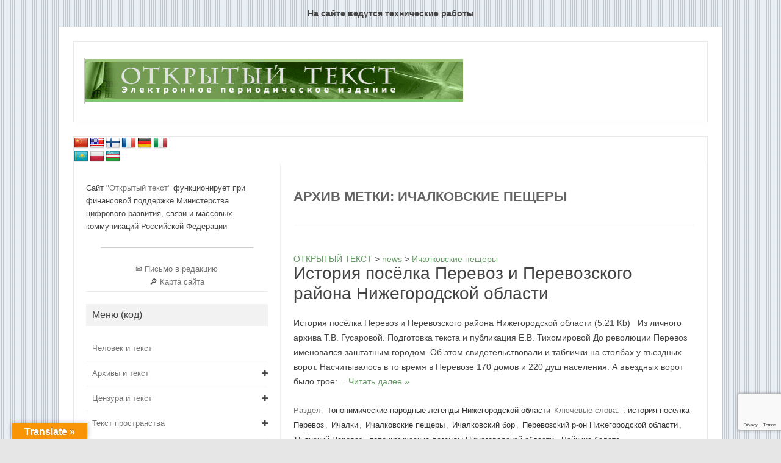

--- FILE ---
content_type: text/html; charset=UTF-8
request_url: https://opentextnn.ru/tag/ichalkovskie-peshhery/
body_size: 35719
content:
<!DOCTYPE html> <!--[if IE 7]><html class="ie ie7" lang="ru-RU"> <![endif]--> <!--[if IE 8]><html class="ie ie8" lang="ru-RU"> <![endif]--> <!--[if !(IE 7) | !(IE 8)  ]><!--><html lang="ru-RU"> <!--<![endif]--><head>  <script type="text/javascript" >(function(m,e,t,r,i,k,a){m[i]=m[i]||function(){(m[i].a=m[i].a||[]).push(arguments)};
		   m[i].l=1*new Date();
		   for (var j = 0; j < document.scripts.length; j++) {if (document.scripts[j].src === r) { return; }}
		   k=e.createElement(t),a=e.getElementsByTagName(t)[0],k.async=1,k.src=r,a.parentNode.insertBefore(k,a)})
		   (window, document, "script", "https://mc.yandex.ru/metrika/tag.js", "ym");

		   ym(92863506, "init", {
		        clickmap:true,
		        trackLinks:true,
		        accurateTrackBounce:true,
		        webvisor:true
		   });</script> <noscript><div><img src="https://mc.yandex.ru/watch/92863506" style="position:absolute; left:-9999px;" alt="" /></div></noscript><meta charset="UTF-8" /><meta name="viewport" content="width=device-width" /><link rel="profile" href="http://gmpg.org/xfn/11" /> <!--[if lt IE 9]> <script src="https://opentextnn.ru/wp-content/themes/iconic-one/js/html5.js" type="text/javascript"></script> <![endif]--><style type='text/css'></style><title>Ичалковские пещеры &#8211; ОТКРЫТЫЙ ТЕКСТ</title><meta name='robots' content='max-image-preview:large' /><link rel='dns-prefetch' href='//translate.google.com' /><link rel='dns-prefetch' href='//www.google.com' /><link rel='dns-prefetch' href='//fonts.googleapis.com' /><link rel="alternate" type="application/rss+xml" title="ОТКРЫТЫЙ ТЕКСТ &raquo; Лента" href="https://opentextnn.ru/feed/" /><link rel="alternate" type="application/rss+xml" title="ОТКРЫТЫЙ ТЕКСТ &raquo; Лента метки Ичалковские пещеры" href="https://opentextnn.ru/tag/ichalkovskie-peshhery/feed/" /><link rel='stylesheet' id='wp-block-library-css'  href='https://opentextnn.ru/wp-includes/css/dist/block-library/style.min.css' type='text/css' media='all' /><style id='global-styles-inline-css' type='text/css'>body{--wp--preset--color--black: #000000;--wp--preset--color--cyan-bluish-gray: #abb8c3;--wp--preset--color--white: #ffffff;--wp--preset--color--pale-pink: #f78da7;--wp--preset--color--vivid-red: #cf2e2e;--wp--preset--color--luminous-vivid-orange: #ff6900;--wp--preset--color--luminous-vivid-amber: #fcb900;--wp--preset--color--light-green-cyan: #7bdcb5;--wp--preset--color--vivid-green-cyan: #00d084;--wp--preset--color--pale-cyan-blue: #8ed1fc;--wp--preset--color--vivid-cyan-blue: #0693e3;--wp--preset--color--vivid-purple: #9b51e0;--wp--preset--gradient--vivid-cyan-blue-to-vivid-purple: linear-gradient(135deg,rgba(6,147,227,1) 0%,rgb(155,81,224) 100%);--wp--preset--gradient--light-green-cyan-to-vivid-green-cyan: linear-gradient(135deg,rgb(122,220,180) 0%,rgb(0,208,130) 100%);--wp--preset--gradient--luminous-vivid-amber-to-luminous-vivid-orange: linear-gradient(135deg,rgba(252,185,0,1) 0%,rgba(255,105,0,1) 100%);--wp--preset--gradient--luminous-vivid-orange-to-vivid-red: linear-gradient(135deg,rgba(255,105,0,1) 0%,rgb(207,46,46) 100%);--wp--preset--gradient--very-light-gray-to-cyan-bluish-gray: linear-gradient(135deg,rgb(238,238,238) 0%,rgb(169,184,195) 100%);--wp--preset--gradient--cool-to-warm-spectrum: linear-gradient(135deg,rgb(74,234,220) 0%,rgb(151,120,209) 20%,rgb(207,42,186) 40%,rgb(238,44,130) 60%,rgb(251,105,98) 80%,rgb(254,248,76) 100%);--wp--preset--gradient--blush-light-purple: linear-gradient(135deg,rgb(255,206,236) 0%,rgb(152,150,240) 100%);--wp--preset--gradient--blush-bordeaux: linear-gradient(135deg,rgb(254,205,165) 0%,rgb(254,45,45) 50%,rgb(107,0,62) 100%);--wp--preset--gradient--luminous-dusk: linear-gradient(135deg,rgb(255,203,112) 0%,rgb(199,81,192) 50%,rgb(65,88,208) 100%);--wp--preset--gradient--pale-ocean: linear-gradient(135deg,rgb(255,245,203) 0%,rgb(182,227,212) 50%,rgb(51,167,181) 100%);--wp--preset--gradient--electric-grass: linear-gradient(135deg,rgb(202,248,128) 0%,rgb(113,206,126) 100%);--wp--preset--gradient--midnight: linear-gradient(135deg,rgb(2,3,129) 0%,rgb(40,116,252) 100%);--wp--preset--duotone--dark-grayscale: url('#wp-duotone-dark-grayscale');--wp--preset--duotone--grayscale: url('#wp-duotone-grayscale');--wp--preset--duotone--purple-yellow: url('#wp-duotone-purple-yellow');--wp--preset--duotone--blue-red: url('#wp-duotone-blue-red');--wp--preset--duotone--midnight: url('#wp-duotone-midnight');--wp--preset--duotone--magenta-yellow: url('#wp-duotone-magenta-yellow');--wp--preset--duotone--purple-green: url('#wp-duotone-purple-green');--wp--preset--duotone--blue-orange: url('#wp-duotone-blue-orange');--wp--preset--font-size--small: 13px;--wp--preset--font-size--medium: 20px;--wp--preset--font-size--large: 36px;--wp--preset--font-size--x-large: 42px;}.has-black-color{color: var(--wp--preset--color--black) !important;}.has-cyan-bluish-gray-color{color: var(--wp--preset--color--cyan-bluish-gray) !important;}.has-white-color{color: var(--wp--preset--color--white) !important;}.has-pale-pink-color{color: var(--wp--preset--color--pale-pink) !important;}.has-vivid-red-color{color: var(--wp--preset--color--vivid-red) !important;}.has-luminous-vivid-orange-color{color: var(--wp--preset--color--luminous-vivid-orange) !important;}.has-luminous-vivid-amber-color{color: var(--wp--preset--color--luminous-vivid-amber) !important;}.has-light-green-cyan-color{color: var(--wp--preset--color--light-green-cyan) !important;}.has-vivid-green-cyan-color{color: var(--wp--preset--color--vivid-green-cyan) !important;}.has-pale-cyan-blue-color{color: var(--wp--preset--color--pale-cyan-blue) !important;}.has-vivid-cyan-blue-color{color: var(--wp--preset--color--vivid-cyan-blue) !important;}.has-vivid-purple-color{color: var(--wp--preset--color--vivid-purple) !important;}.has-black-background-color{background-color: var(--wp--preset--color--black) !important;}.has-cyan-bluish-gray-background-color{background-color: var(--wp--preset--color--cyan-bluish-gray) !important;}.has-white-background-color{background-color: var(--wp--preset--color--white) !important;}.has-pale-pink-background-color{background-color: var(--wp--preset--color--pale-pink) !important;}.has-vivid-red-background-color{background-color: var(--wp--preset--color--vivid-red) !important;}.has-luminous-vivid-orange-background-color{background-color: var(--wp--preset--color--luminous-vivid-orange) !important;}.has-luminous-vivid-amber-background-color{background-color: var(--wp--preset--color--luminous-vivid-amber) !important;}.has-light-green-cyan-background-color{background-color: var(--wp--preset--color--light-green-cyan) !important;}.has-vivid-green-cyan-background-color{background-color: var(--wp--preset--color--vivid-green-cyan) !important;}.has-pale-cyan-blue-background-color{background-color: var(--wp--preset--color--pale-cyan-blue) !important;}.has-vivid-cyan-blue-background-color{background-color: var(--wp--preset--color--vivid-cyan-blue) !important;}.has-vivid-purple-background-color{background-color: var(--wp--preset--color--vivid-purple) !important;}.has-black-border-color{border-color: var(--wp--preset--color--black) !important;}.has-cyan-bluish-gray-border-color{border-color: var(--wp--preset--color--cyan-bluish-gray) !important;}.has-white-border-color{border-color: var(--wp--preset--color--white) !important;}.has-pale-pink-border-color{border-color: var(--wp--preset--color--pale-pink) !important;}.has-vivid-red-border-color{border-color: var(--wp--preset--color--vivid-red) !important;}.has-luminous-vivid-orange-border-color{border-color: var(--wp--preset--color--luminous-vivid-orange) !important;}.has-luminous-vivid-amber-border-color{border-color: var(--wp--preset--color--luminous-vivid-amber) !important;}.has-light-green-cyan-border-color{border-color: var(--wp--preset--color--light-green-cyan) !important;}.has-vivid-green-cyan-border-color{border-color: var(--wp--preset--color--vivid-green-cyan) !important;}.has-pale-cyan-blue-border-color{border-color: var(--wp--preset--color--pale-cyan-blue) !important;}.has-vivid-cyan-blue-border-color{border-color: var(--wp--preset--color--vivid-cyan-blue) !important;}.has-vivid-purple-border-color{border-color: var(--wp--preset--color--vivid-purple) !important;}.has-vivid-cyan-blue-to-vivid-purple-gradient-background{background: var(--wp--preset--gradient--vivid-cyan-blue-to-vivid-purple) !important;}.has-light-green-cyan-to-vivid-green-cyan-gradient-background{background: var(--wp--preset--gradient--light-green-cyan-to-vivid-green-cyan) !important;}.has-luminous-vivid-amber-to-luminous-vivid-orange-gradient-background{background: var(--wp--preset--gradient--luminous-vivid-amber-to-luminous-vivid-orange) !important;}.has-luminous-vivid-orange-to-vivid-red-gradient-background{background: var(--wp--preset--gradient--luminous-vivid-orange-to-vivid-red) !important;}.has-very-light-gray-to-cyan-bluish-gray-gradient-background{background: var(--wp--preset--gradient--very-light-gray-to-cyan-bluish-gray) !important;}.has-cool-to-warm-spectrum-gradient-background{background: var(--wp--preset--gradient--cool-to-warm-spectrum) !important;}.has-blush-light-purple-gradient-background{background: var(--wp--preset--gradient--blush-light-purple) !important;}.has-blush-bordeaux-gradient-background{background: var(--wp--preset--gradient--blush-bordeaux) !important;}.has-luminous-dusk-gradient-background{background: var(--wp--preset--gradient--luminous-dusk) !important;}.has-pale-ocean-gradient-background{background: var(--wp--preset--gradient--pale-ocean) !important;}.has-electric-grass-gradient-background{background: var(--wp--preset--gradient--electric-grass) !important;}.has-midnight-gradient-background{background: var(--wp--preset--gradient--midnight) !important;}.has-small-font-size{font-size: var(--wp--preset--font-size--small) !important;}.has-medium-font-size{font-size: var(--wp--preset--font-size--medium) !important;}.has-large-font-size{font-size: var(--wp--preset--font-size--large) !important;}.has-x-large-font-size{font-size: var(--wp--preset--font-size--x-large) !important;}</style><link rel='stylesheet' id='contact-form-7-css'  href='https://opentextnn.ru/wp-content/cache/wmac/css/wmac_single_e6fae855021a88a0067fcc58121c594f.css' type='text/css' media='all' /><link rel='stylesheet' id='google-language-translator-css'  href='https://opentextnn.ru/wp-content/cache/wmac/css/wmac_single_f3bd90ed9190418715605b8aaa05debd.css' type='text/css' media='' /><link rel='stylesheet' id='glt-toolbar-styles-css'  href='https://opentextnn.ru/wp-content/cache/wmac/css/wmac_single_00e7963b92387d2483ebe810f453d32e.css' type='text/css' media='' /><link rel='stylesheet' id='pciwgas-publlic-style-css'  href='https://opentextnn.ru/wp-content/cache/wmac/css/wmac_single_bd3c888fe59bfc28d8e06417467c6b7c.css' type='text/css' media='all' /><link rel='stylesheet' id='wp-pagenavi-css'  href='https://opentextnn.ru/wp-content/cache/wmac/css/wmac_single_73d29ecb3ae4eb2b78712fab3a46d32d.css' type='text/css' media='all' /><link rel='stylesheet' id='iksm-public-style-css'  href='https://opentextnn.ru/wp-content/cache/wmac/css/wmac_single_e54f4a61a8ef3b10c643836f034bcbc8.css' type='text/css' media='all' /><link rel='stylesheet' id='themonic-fonts-css'  href='https://fonts.googleapis.com/css?family=Ubuntu%3A400%2C700&#038;subset=latin%2Clatin-ext' type='text/css' media='all' /><link rel='stylesheet' id='themonic-style-css'  href='https://opentextnn.ru/wp-content/cache/wmac/css/wmac_single_03ebb97c3624cdeb6376e22e3259995f.css' type='text/css' media='all' /><link rel='stylesheet' id='custom-style-css'  href='https://opentextnn.ru/wp-content/cache/wmac/css/wmac_single_ac131ee47a4e54ba133d5927cb949c76.css' type='text/css' media='all' /> <!--[if lt IE 9]><link rel='stylesheet' id='themonic-ie-css'  href='https://opentextnn.ru/wp-content/themes/iconic-one/css/ie.css' type='text/css' media='all' /> <![endif]-->     <link rel="https://api.w.org/" href="https://opentextnn.ru/wp-json/" /><link rel="alternate" type="application/json" href="https://opentextnn.ru/wp-json/wp/v2/tags/4999" /><style>p.hello{font-size:12px;color:darkgray;}#google_language_translator,#flags{text-align:left;}#google_language_translator{clear:both;}#flags{width:165px;}#flags a{display:inline-block;margin-right:2px;}#google_language_translator{width:auto!important;}div.skiptranslate.goog-te-gadget{display:inline!important;}.goog-tooltip{display: none!important;}.goog-tooltip:hover{display: none!important;}.goog-text-highlight{background-color:transparent!important;border:none!important;box-shadow:none!important;}#google_language_translator select.goog-te-combo{color:#32373c;}#google_language_translator{color:transparent;}body{top:0px!important;}#goog-gt-{display:none!important;}#glt-translate-trigger{left:20px;right:auto;}#glt-translate-trigger > span{color:#ffffff;}#glt-translate-trigger{background:#f89406;}.goog-te-gadget .goog-te-combo{width:100%;}</style><style type="text/css" id="iksm-dynamic-style"></style><style type="text/css" id="custom-background-css">body.custom-background { background-image: url("https://opentextnn.ru/wp-content/uploads/body_bg-1.gif"); background-position: left top; background-size: auto; background-repeat: repeat; background-attachment: scroll; }</style><style type="text/css" id="wp-custom-css">.site-content {
    border-left: 1px solid #f1f1f1;
    float: right;
    margin: 0;
    padding: 30px 2% 0 2%;
}</style><style>html body #page #main .iksm-term {
			border-bottom: 1px solid #eee;
		}
		html body #page #main .iksm-term__link {
			padding: 10px;
		}
		html body #page #main .iksm-term__link:hover {
			background: #669966;
			color: white;
		}
		.iksm-terms .iksm-term .iksm-terms-tree--children {
			padding-left: 20px;
		}</style></head><body class="archive tag tag-ichalkovskie-peshhery tag-4999 custom-background custom-font-enabled hfeed"><h2 style="padding: 15px 0; text-align: center;">На сайте ведутся технические работы</h2><div id="page" class="site"><header id="masthead" class="site-header" role="banner"><div class="themonic-logo"> <a href="https://opentextnn.ru/" title="ОТКРЫТЫЙ ТЕКСТ" rel="home"><img src="http://opentextnn.ru/wp-content/uploads/top.gif" alt="ОТКРЫТЫЙ ТЕКСТ"></a></div><nav id="site-navigation" class="themonic-nav" role="navigation"> <a class="assistive-text" href="#content" title="Перейти к содержимому">Перейти к содержимому</a></nav><div class="clear"></div></header><div id="main" class="wrapper"><div id="flags" class="size24"><ul id="sortable" class="ui-sortable" style="float:left"><li id='Chinese (Simplified)'><a href='#' title='Chinese (Simplified)' class='nturl notranslate zh-CN flag Chinese (Simplified)'></a></li><li id='English'><a href='#' title='English' class='nturl notranslate en flag united-states'></a></li><li id='Finnish'><a href='#' title='Finnish' class='nturl notranslate fi flag Finnish'></a></li><li id='French'><a href='#' title='French' class='nturl notranslate fr flag French'></a></li><li id='German'><a href='#' title='German' class='nturl notranslate de flag German'></a></li><li id='Italian'><a href='#' title='Italian' class='nturl notranslate it flag Italian'></a></li><li id='Kazakh'><a href='#' title='Kazakh' class='nturl notranslate kk flag Kazakh'></a></li><li id='Polish'><a href='#' title='Polish' class='nturl notranslate pl flag Polish'></a></li><li id='Uzbek'><a href='#' title='Uzbek' class='nturl notranslate uz flag Uzbek'></a></li></ul></div><div id="google_language_translator" class="default-language-ru"></div><section id="primary" class="site-content"><div id="content" role="main"><header class="archive-header"><h1 class="archive-title">Архив метки: <span>Ичалковские пещеры</span></h1></header> <style>body.search-results .copy-block {
	display: none;
}</style><article id="post-29585" class="post-29585 post type-post status-publish format-standard hentry category-toponimicheskie-narodnye-legendy-nizhegorodskoj-oblasti tag-istorija-posjolka-perevoz tag-ichalki tag-ichalkovskie-peshhery tag-ichalkovskij-bor tag-perevozskij-r-on-nizhegorodskoj-oblasti tag-pjanskij-perevoz tag-toponimicheskie-legendy-nizhegorodskoj-oblasti tag-chajkino-boloto"><div class="bc-content"> <span property="itemListElement" typeof="ListItem"><a property="item" typeof="WebPage" title="Перейти к ОТКРЫТЫЙ ТЕКСТ." href="https://opentextnn.ru" class="home" ><span property="name">ОТКРЫТЫЙ ТЕКСТ</span></a><meta property="position" content="1"></span> &gt; <span property="itemListElement" typeof="ListItem"><a property="item" typeof="WebPage" title="Перейти к news." href="https://opentextnn.ru/news/" class="post-root post post-post" ><span property="name">news</span></a><meta property="position" content="2"></span> &gt; <span property="itemListElement" typeof="ListItem"><a property="item" typeof="WebPage" title="Go to the Ичалковские пещеры Метка archives." href="https://opentextnn.ru/tag/ichalkovskie-peshhery/" class="archive taxonomy post_tag current-item" aria-current="page"><span property="name">Ичалковские пещеры</span></a><meta property="position" content="3"></span></div><header class="entry-header"><h2 class="entry-title"> <a href="https://opentextnn.ru/museum/ethnological-museum/toponimicheskie-narodnye-legendy-nizhegorodskoj-oblasti/istorija-posjolka-perevoz-i-perevozskogo-rajona-nizhegorodskoj-oblasti/" title="Постоянная ссылка: История посёлка Перевоз и Перевозского района Нижегородской области" rel="bookmark">История посёлка Перевоз и Перевозского района Нижегородской области</a></h2></header><div class="entry-summary"><div class="excerpt-thumb"></div><p>История посёлка Перевоз и Перевозского района Нижегородской области (5.21 Kb) &nbsp; Из личного архива Т.В. Гусаровой. Подготовка текста и публикация Е.В. Тихомировой До революции Перевоз именовался заштатным городом. Об этом свидетельствовали и таблички на столбах у въездных ворот. Насчитывалось в то время в Перевозе 170 домов и 220 душ населения. А въездных ворот было трое:… <span class="read-more"><a href="https://opentextnn.ru/museum/ethnological-museum/toponimicheskie-narodnye-legendy-nizhegorodskoj-oblasti/istorija-posjolka-perevoz-i-perevozskogo-rajona-nizhegorodskoj-oblasti/">Читать далее &raquo;</a></span></p></div><footer class="entry-meta"> <span>Раздел: <a href="https://opentextnn.ru/category/museum/ethnological-museum/toponimicheskie-narodnye-legendy-nizhegorodskoj-oblasti/" rel="category tag">Топонимические народные легенды Нижегородской области</a></span> <span>Ключевые слова: <a href="https://opentextnn.ru/tag/istorija-posjolka-perevoz/" rel="tag">: история посёлка Перевоз</a>, <a href="https://opentextnn.ru/tag/ichalki/" rel="tag">Ичалки</a>, <a href="https://opentextnn.ru/tag/ichalkovskie-peshhery/" rel="tag">Ичалковские пещеры</a>, <a href="https://opentextnn.ru/tag/ichalkovskij-bor/" rel="tag">Ичалковский бор</a>, <a href="https://opentextnn.ru/tag/perevozskij-r-on-nizhegorodskoj-oblasti/" rel="tag">Перевозский р-он Нижегородской области</a>, <a href="https://opentextnn.ru/tag/pjanskij-perevoz/" rel="tag">Пьянский Перевоз</a>, <a href="https://opentextnn.ru/tag/toponimicheskie-legendy-nizhegorodskoj-oblasti/" rel="tag">топонимические легенды Нижегородской области</a>, <a href="https://opentextnn.ru/tag/chajkino-boloto/" rel="tag">Чайкино болото</a></span></footer></article><div class="copy-block"> <button onclick="myFunction()" class="copy-block__link">Ссылка для использования материала <span>-ссылка скопированна-</span></button> <input type="text" value="История посёлка Перевоз и Перевозского района Нижегородской области // Открытый текст: электрон. периодич. издание. - [Н. Новгород]. URL: https://opentextnn.ru/tag/ichalkovskie-peshhery/. (Дата обращения: 16.01.2026)" id="myInput" style="opacity: 0; display: none;"></div><style>.copy-block {
			padding-bottom: 20px; 
		}
		.copy-block__link {
			text-transform: uppercase;
		}
		.copy-block__link span {
			display: none;
		}
		.nav-single {
	display: none;
}</style> <script>function myFunction() {
  /* Get the text field */
  var copyText = document.getElementById("myInput");

  /* Select the text field */
  copyText.select();

  /* Copy the text inside the text field */
  document.execCommand("copy");

  /* Alert the copied text */
  //alert("Copied the text: " + copyText.value);
}</script> </div></section><div id="secondary" class="widget-area" role="complementary"><aside id="bcn_widget-2" class="widget widget_breadcrumb_navxt"><div class="breadcrumbs" vocab="https://schema.org/" typeof="BreadcrumbList"> <span property="itemListElement" typeof="ListItem"><a property="item" typeof="WebPage" title="Перейти к ОТКРЫТЫЙ ТЕКСТ." href="https://opentextnn.ru" class="home" ><span property="name">ОТКРЫТЫЙ ТЕКСТ</span></a><meta property="position" content="1"></span> &gt; <span property="itemListElement" typeof="ListItem"><a property="item" typeof="WebPage" title="Перейти к news." href="https://opentextnn.ru/news/" class="post-root post post-post" ><span property="name">news</span></a><meta property="position" content="2"></span> &gt; <span property="itemListElement" typeof="ListItem"><a property="item" typeof="WebPage" title="Go to the Ичалковские пещеры Метка archives." href="https://opentextnn.ru/tag/ichalkovskie-peshhery/" class="archive taxonomy post_tag current-item" aria-current="page"><span property="name">Ичалковские пещеры</span></a><meta property="position" content="3"></span></div></aside><aside id="custom_html-2" class="widget_text widget widget_custom_html"><div class="textwidget custom-html-widget">Сайт <a href=//opentextnn.ru>"Открытый текст" </a>функционирует при  финансовой поддержке Министерства цифрового развития, связи и массовых коммуникаций Российской Федерации<br><center><hr> &#9993; <a href=/letters/>Письмо в редакцию</a> <br> &#128270; <a href=/map/>Карта сайта</a></center></div></aside><aside id="custom_html-4" class="widget_text widget widget_custom_html"><p class="widget-title">Меню (код)</p><div class="textwidget custom-html-widget"><link rel="stylesheet" href="https://opentextnn.ru/wp-content/cache/wmac/css/wmac_single_e54f4a61a8ef3b10c643836f034bcbc8.css"><div id="iksm-28790" class="iksm iksm-28790 iksm-container " data-id="28790" data-is-pro="0" data-source="taxonomy"><div class="iksm-terms"><div class="iksm-terms-tree iksm-terms-tree--level-1 iksm-terms-tree--parents" style=""><div class="iksm-terms-tree__inner"><div class="iksm-term iksm-term--id-3 iksm-term--parent" data-id="3"><div class="iksm-term__inner" tabindex="0"> <a class="iksm-term__link" href="https://opentextnn.ru/category/man/" target="_self" tabindex="-1" rel="noopener"> <span class="iksm-term__text">Человек и текст</span> </a></div></div><div class="iksm-term iksm-term--id-4 iksm-term--parent iksm-term--has-children" data-id="4"><div class="iksm-term__inner" tabindex="0"> <a class="iksm-term__link" href="https://opentextnn.ru/category/archives/" target="_self" tabindex="-1" rel="noopener"> <span class="iksm-term__text">Архивы и текст</span> </a><div class="iksm-term__toggle" tabindex="0"> <span class="iksm-term__toggle__inner"><i class="iks-icon-plus-1"></i></span></div></div><div class="iksm-terms-tree iksm-terms-tree--level-2 iksm-terms-tree--children" style=""><div class="iksm-terms-tree__inner"><div class="iksm-term iksm-term--id-32 iksm-term--child iksm-term--has-children" data-id="32"><div class="iksm-term__inner" tabindex="0"> <a class="iksm-term__link" href="https://opentextnn.ru/category/archives/servicenn/" target="_self" tabindex="-1" rel="noopener"><div class="iksm-term__shifts" style="width:0; min-width:0; max-width:0;"></div> <span class="iksm-term__text">Архивы и архивная служба Нижегородской области</span> </a><div class="iksm-term__toggle" tabindex="0"> <span class="iksm-term__toggle__inner"><i class="iks-icon-plus-1"></i></span></div></div><div class="iksm-terms-tree iksm-terms-tree--level-3 iksm-terms-tree--children" style=""><div class="iksm-terms-tree__inner"><div class="iksm-term iksm-term--id-77 iksm-term--child" data-id="77"><div class="iksm-term__inner" tabindex="0"> <a class="iksm-term__link" href="https://opentextnn.ru/category/archives/servicenn/gasnogaid/" target="_self" tabindex="-1" rel="noopener"><div class="iksm-term__shifts" style="width:0; min-width:0; max-width:0;"></div> <span class="iksm-term__text">Архивы и архивные фонды Нижегородской области: краткий обзор (Н. Новгород, 2000)</span> </a></div></div></div></div></div><div class="iksm-term iksm-term--id-28 iksm-term--child iksm-term--has-children" data-id="28"><div class="iksm-term__inner" tabindex="0"> <a class="iksm-term__link" href="https://opentextnn.ru/category/archives/afnn/" target="_self" tabindex="-1" rel="noopener"><div class="iksm-term__shifts" style="width:0; min-width:0; max-width:0;"></div> <span class="iksm-term__text">Фонды и описи нижегородских архивов</span> </a><div class="iksm-term__toggle" tabindex="0"> <span class="iksm-term__toggle__inner"><i class="iks-icon-plus-1"></i></span></div></div><div class="iksm-terms-tree iksm-terms-tree--level-3 iksm-terms-tree--children" style=""><div class="iksm-terms-tree__inner"><div class="iksm-term iksm-term--id-33 iksm-term--child iksm-term--has-children" data-id="33"><div class="iksm-term__inner" tabindex="0"> <a class="iksm-term__link" href="https://opentextnn.ru/category/archives/afnn/gano/" target="_self" tabindex="-1" rel="noopener"><div class="iksm-term__shifts" style="width:0; min-width:0; max-width:0;"></div> <span class="iksm-term__text">ЦАНО</span> </a><div class="iksm-term__toggle" tabindex="0"> <span class="iksm-term__toggle__inner"><i class="iks-icon-plus-1"></i></span></div></div><div class="iksm-terms-tree iksm-terms-tree--level-4 iksm-terms-tree--children" style=""><div class="iksm-terms-tree__inner"><div class="iksm-term iksm-term--id-37 iksm-term--child iksm-term--has-children" data-id="37"><div class="iksm-term__inner" tabindex="0"> <a class="iksm-term__link" href="https://opentextnn.ru/category/archives/afnn/gano/dorev/" target="_self" tabindex="-1" rel="noopener"><div class="iksm-term__shifts" style="width:0; min-width:0; max-width:0;"></div> <span class="iksm-term__text">Фонды и описи дореволюционного периода</span> </a><div class="iksm-term__toggle" tabindex="0"> <span class="iksm-term__toggle__inner"><i class="iks-icon-plus-1"></i></span></div></div><div class="iksm-terms-tree iksm-terms-tree--level-5 iksm-terms-tree--children" style=""><div class="iksm-terms-tree__inner"><div class="iksm-term iksm-term--id-42 iksm-term--child" data-id="42"><div class="iksm-term__inner" tabindex="0"> <a class="iksm-term__link" href="https://opentextnn.ru/category/archives/afnn/gano/dorev/review/" target="_self" tabindex="-1" rel="noopener"><div class="iksm-term__shifts" style="width:0; min-width:0; max-width:0;"></div> <span class="iksm-term__text">Обзоры фондов дореволюционного периода</span> </a></div></div><div class="iksm-term iksm-term--id-43 iksm-term--child iksm-term--has-children" data-id="43"><div class="iksm-term__inner" tabindex="0"> <a class="iksm-term__link" href="https://opentextnn.ru/category/archives/afnn/gano/dorev/opisi/" target="_self" tabindex="-1" rel="noopener"><div class="iksm-term__shifts" style="width:0; min-width:0; max-width:0;"></div> <span class="iksm-term__text">Описи фондов дореволюционного периода</span> </a><div class="iksm-term__toggle" tabindex="0"> <span class="iksm-term__toggle__inner"><i class="iks-icon-plus-1"></i></span></div></div><div class="iksm-terms-tree iksm-terms-tree--level-6 iksm-terms-tree--children" style=""><div class="iksm-terms-tree__inner"><div class="iksm-term iksm-term--id-73 iksm-term--child iksm-term--has-children" data-id="73"><div class="iksm-term__inner" tabindex="0"> <a class="iksm-term__link" href="https://opentextnn.ru/category/archives/afnn/gano/dorev/opisi/fond2/" target="_self" tabindex="-1" rel="noopener"><div class="iksm-term__shifts" style="width:0; min-width:0; max-width:0;"></div> <span class="iksm-term__text">Фонд №2 Канцелярия Нижегородского губернатора</span> </a><div class="iksm-term__toggle" tabindex="0"> <span class="iksm-term__toggle__inner"><i class="iks-icon-plus-1"></i></span></div></div><div class="iksm-terms-tree iksm-terms-tree--level-7 iksm-terms-tree--children" style=""><div class="iksm-terms-tree__inner"><div class="iksm-term iksm-term--id-74 iksm-term--child" data-id="74"><div class="iksm-term__inner" tabindex="0"> <a class="iksm-term__link" href="https://opentextnn.ru/category/archives/afnn/gano/dorev/opisi/fond2/op1_old/" target="_self" tabindex="-1" rel="noopener"><div class="iksm-term__shifts" style="width:0; min-width:0; max-width:0;"></div> <span class="iksm-term__text">Оп.1_до_усовершенствования</span> </a></div></div><div class="iksm-term iksm-term--id-75 iksm-term--child" data-id="75"><div class="iksm-term__inner" tabindex="0"> <a class="iksm-term__link" href="https://opentextnn.ru/category/archives/afnn/gano/dorev/opisi/fond2/fond2_op1/" target="_self" tabindex="-1" rel="noopener"><div class="iksm-term__shifts" style="width:0; min-width:0; max-width:0;"></div> <span class="iksm-term__text">Ф.2. Оп.1.</span> </a></div></div><div class="iksm-term iksm-term--id-76 iksm-term--child" data-id="76"><div class="iksm-term__inner" tabindex="0"> <a class="iksm-term__link" href="https://opentextnn.ru/category/archives/afnn/gano/dorev/opisi/fond2/fond2_op4/" target="_self" tabindex="-1" rel="noopener"><div class="iksm-term__shifts" style="width:0; min-width:0; max-width:0;"></div> <span class="iksm-term__text">Ф.2. Оп.4.</span> </a></div></div></div></div></div><div class="iksm-term iksm-term--id-78 iksm-term--child" data-id="78"><div class="iksm-term__inner" tabindex="0"> <a class="iksm-term__link" href="https://opentextnn.ru/category/archives/afnn/gano/dorev/opisi/fond4/" target="_self" tabindex="-1" rel="noopener"><div class="iksm-term__shifts" style="width:0; min-width:0; max-width:0;"></div> <span class="iksm-term__text">Фонд №4. Нижегородское наместническое правление</span> </a></div></div><div class="iksm-term iksm-term--id-79 iksm-term--child" data-id="79"><div class="iksm-term__inner" tabindex="0"> <a class="iksm-term__link" href="https://opentextnn.ru/category/archives/afnn/gano/dorev/opisi/fond5/" target="_self" tabindex="-1" rel="noopener"><div class="iksm-term__shifts" style="width:0; min-width:0; max-width:0;"></div> <span class="iksm-term__text">Фонд № 5. Нижегородское губернское правление</span> </a></div></div><div class="iksm-term iksm-term--id-6555 iksm-term--child" data-id="6555"><div class="iksm-term__inner" tabindex="0"> <a class="iksm-term__link" href="https://opentextnn.ru/category/archives/afnn/gano/dorev/opisi/fond27/" target="_self" tabindex="-1" rel="noopener"><div class="iksm-term__shifts" style="width:0; min-width:0; max-width:0;"></div> <span class="iksm-term__text">Фонд № 27. Нижегородская городская дума</span> </a></div></div><div class="iksm-term iksm-term--id-5907 iksm-term--child" data-id="5907"><div class="iksm-term__inner" tabindex="0"> <a class="iksm-term__link" href="https://opentextnn.ru/category/archives/afnn/gano/dorev/opisi/fond28/" target="_self" tabindex="-1" rel="noopener"><div class="iksm-term__shifts" style="width:0; min-width:0; max-width:0;"></div> <span class="iksm-term__text">Фонд № 28. Балахнинская городская дума (1787-1917 гг.)</span> </a></div></div><div class="iksm-term iksm-term--id-6203 iksm-term--child" data-id="6203"><div class="iksm-term__inner" tabindex="0"> <a class="iksm-term__link" href="https://opentextnn.ru/category/archives/afnn/gano/dorev/opisi/fond30/" target="_self" tabindex="-1" rel="noopener"><div class="iksm-term__shifts" style="width:0; min-width:0; max-width:0;"></div> <span class="iksm-term__text">Фонд № 30. Нижегородская городская управа</span> </a></div></div><div class="iksm-term iksm-term--id-80 iksm-term--child" data-id="80"><div class="iksm-term__inner" tabindex="0"> <a class="iksm-term__link" href="https://opentextnn.ru/category/archives/afnn/gano/dorev/opisi/fond116/" target="_self" tabindex="-1" rel="noopener"><div class="iksm-term__shifts" style="width:0; min-width:0; max-width:0;"></div> <span class="iksm-term__text">Фонд № 116. Нижегородский городовой магистрат (1756 - 1867 гг.)</span> </a></div></div><div class="iksm-term iksm-term--id-7282 iksm-term--child" data-id="7282"><div class="iksm-term__inner" tabindex="0"> <a class="iksm-term__link" href="https://opentextnn.ru/category/archives/afnn/gano/dorev/opisi/fond-270-281/" target="_self" tabindex="-1" rel="noopener"><div class="iksm-term__shifts" style="width:0; min-width:0; max-width:0;"></div> <span class="iksm-term__text">Фонды № 270-278. Землеустроительные комиссии</span> </a></div></div><div class="iksm-term iksm-term--id-81 iksm-term--child iksm-term--has-children" data-id="81"><div class="iksm-term__inner" tabindex="0"> <a class="iksm-term__link" href="https://opentextnn.ru/category/archives/afnn/gano/dorev/opisi/fond570/" target="_self" tabindex="-1" rel="noopener"><div class="iksm-term__shifts" style="width:0; min-width:0; max-width:0;"></div> <span class="iksm-term__text">Фонд № 570. Нижегородская духовная консистория</span> </a><div class="iksm-term__toggle" tabindex="0"> <span class="iksm-term__toggle__inner"><i class="iks-icon-plus-1"></i></span></div></div><div class="iksm-terms-tree iksm-terms-tree--level-7 iksm-terms-tree--children" style=""><div class="iksm-terms-tree__inner"><div class="iksm-term iksm-term--id-811 iksm-term--child" data-id="811"><div class="iksm-term__inner" tabindex="0"> <a class="iksm-term__link" href="https://opentextnn.ru/category/archives/afnn/gano/dorev/opisi/fond570/f-570-op-3/" target="_self" tabindex="-1" rel="noopener"><div class="iksm-term__shifts" style="width:0; min-width:0; max-width:0;"></div> <span class="iksm-term__text">Ф. № 570. Оп. 3</span> </a></div></div><div class="iksm-term iksm-term--id-6377 iksm-term--child" data-id="6377"><div class="iksm-term__inner" tabindex="0"> <a class="iksm-term__link" href="https://opentextnn.ru/category/archives/afnn/gano/dorev/opisi/fond570/f570-op4/" target="_self" tabindex="-1" rel="noopener"><div class="iksm-term__shifts" style="width:0; min-width:0; max-width:0;"></div> <span class="iksm-term__text">Ф. № 570. Оп. 4</span> </a></div></div><div class="iksm-term iksm-term--id-812 iksm-term--child" data-id="812"><div class="iksm-term__inner" tabindex="0"> <a class="iksm-term__link" href="https://opentextnn.ru/category/archives/afnn/gano/dorev/opisi/fond570/f-570-op-552/" target="_self" tabindex="-1" rel="noopener"><div class="iksm-term__shifts" style="width:0; min-width:0; max-width:0;"></div> <span class="iksm-term__text">Ф. № 570. Оп. 552</span> </a></div></div><div class="iksm-term iksm-term--id-6375 iksm-term--child" data-id="6375"><div class="iksm-term__inner" tabindex="0"> <a class="iksm-term__link" href="https://opentextnn.ru/category/archives/afnn/gano/dorev/opisi/fond570/f570-op554/" target="_self" tabindex="-1" rel="noopener"><div class="iksm-term__shifts" style="width:0; min-width:0; max-width:0;"></div> <span class="iksm-term__text">Ф. № 570. Оп. 554</span> </a></div></div><div class="iksm-term iksm-term--id-813 iksm-term--child" data-id="813"><div class="iksm-term__inner" tabindex="0"> <a class="iksm-term__link" href="https://opentextnn.ru/category/archives/afnn/gano/dorev/opisi/fond570/f-570-op-555/" target="_self" tabindex="-1" rel="noopener"><div class="iksm-term__shifts" style="width:0; min-width:0; max-width:0;"></div> <span class="iksm-term__text">Ф. № 570. Оп. 555.</span> </a></div></div><div class="iksm-term iksm-term--id-6376 iksm-term--child" data-id="6376"><div class="iksm-term__inner" tabindex="0"> <a class="iksm-term__link" href="https://opentextnn.ru/category/archives/afnn/gano/dorev/opisi/fond570/f570-op556/" target="_self" tabindex="-1" rel="noopener"><div class="iksm-term__shifts" style="width:0; min-width:0; max-width:0;"></div> <span class="iksm-term__text">Ф. № 570. Оп. 556</span> </a></div></div></div></div></div><div class="iksm-term iksm-term--id-6843 iksm-term--child" data-id="6843"><div class="iksm-term__inner" tabindex="0"> <a class="iksm-term__link" href="https://opentextnn.ru/category/archives/afnn/gano/dorev/opisi/fond639/" target="_self" tabindex="-1" rel="noopener"><div class="iksm-term__shifts" style="width:0; min-width:0; max-width:0;"></div> <span class="iksm-term__text">Фонд № 639. Нижегородское губернское дворянское депутатское собрание</span> </a></div></div><div class="iksm-term iksm-term--id-82 iksm-term--child" data-id="82"><div class="iksm-term__inner" tabindex="0"> <a class="iksm-term__link" href="https://opentextnn.ru/category/archives/afnn/gano/dorev/opisi/fond669/" target="_self" tabindex="-1" rel="noopener"><div class="iksm-term__shifts" style="width:0; min-width:0; max-width:0;"></div> <span class="iksm-term__text">Фонд № 669. Нижегородская губернская дорожно-строительная компания</span> </a></div></div><div class="iksm-term iksm-term--id-83 iksm-term--child" data-id="83"><div class="iksm-term__inner" tabindex="0"> <a class="iksm-term__link" href="https://opentextnn.ru/category/archives/afnn/gano/dorev/opisi/fond760/" target="_self" tabindex="-1" rel="noopener"><div class="iksm-term__shifts" style="width:0; min-width:0; max-width:0;"></div> <span class="iksm-term__text">Фонд № 760. Симбилейское вотчинное правление графов Орловых-Давыдовых</span> </a></div></div><div class="iksm-term iksm-term--id-84 iksm-term--child" data-id="84"><div class="iksm-term__inner" tabindex="0"> <a class="iksm-term__link" href="https://opentextnn.ru/category/archives/afnn/gano/dorev/opisi/fond761/" target="_self" tabindex="-1" rel="noopener"><div class="iksm-term__shifts" style="width:0; min-width:0; max-width:0;"></div> <span class="iksm-term__text">Фонд № 761. Главная контора по управлению имения Паниных</span> </a></div></div><div class="iksm-term iksm-term--id-85 iksm-term--child" data-id="85"><div class="iksm-term__inner" tabindex="0"> <a class="iksm-term__link" href="https://opentextnn.ru/category/archives/afnn/gano/dorev/opisi/fond767/" target="_self" tabindex="-1" rel="noopener"><div class="iksm-term__shifts" style="width:0; min-width:0; max-width:0;"></div> <span class="iksm-term__text">Фонд № 767 Мельников Павел Иванович - писатель Андрей Печерский (1819 - 1883 гг.); Мельников Андрей Павлович (1855-1930 гг.) краевед, архивист</span> </a></div></div><div class="iksm-term iksm-term--id-88 iksm-term--child" data-id="88"><div class="iksm-term__inner" tabindex="0"> <a class="iksm-term__link" href="https://opentextnn.ru/category/archives/afnn/gano/dorev/opisi/fond829/" target="_self" tabindex="-1" rel="noopener"><div class="iksm-term__shifts" style="width:0; min-width:0; max-width:0;"></div> <span class="iksm-term__text">Фонд № 829. Нижегородская губернская чертежная. Межевой архив</span> </a></div></div><div class="iksm-term iksm-term--id-7305 iksm-term--child" data-id="7305"><div class="iksm-term__inner" tabindex="0"> <a class="iksm-term__link" href="https://opentextnn.ru/category/archives/afnn/gano/dorev/opisi/fond-918/" target="_self" tabindex="-1" rel="noopener"><div class="iksm-term__shifts" style="width:0; min-width:0; max-width:0;"></div> <span class="iksm-term__text">Фонд № 918. Нижегородское губернское жандармское управление</span> </a></div></div><div class="iksm-term iksm-term--id-86 iksm-term--child" data-id="86"><div class="iksm-term__inner" tabindex="0"> <a class="iksm-term__link" href="https://opentextnn.ru/category/archives/afnn/gano/dorev/opisi/fond1399/" target="_self" tabindex="-1" rel="noopener"><div class="iksm-term__shifts" style="width:0; min-width:0; max-width:0;"></div> <span class="iksm-term__text">Фонд № 1399. Городецкое вотчинное правление графов Орловых, Паниных</span> </a></div></div><div class="iksm-term iksm-term--id-87 iksm-term--child" data-id="87"><div class="iksm-term__inner" tabindex="0"> <a class="iksm-term__link" href="https://opentextnn.ru/category/archives/afnn/gano/dorev/opisi/fond2013/" target="_self" tabindex="-1" rel="noopener"><div class="iksm-term__shifts" style="width:0; min-width:0; max-width:0;"></div> <span class="iksm-term__text">Фонд №2013. Коллекция документов Нижегородской губернской ученой архивной комиссии</span> </a></div></div></div></div></div></div></div></div><div class="iksm-term iksm-term--id-38 iksm-term--child iksm-term--has-children" data-id="38"><div class="iksm-term__inner" tabindex="0"> <a class="iksm-term__link" href="https://opentextnn.ru/category/archives/afnn/gano/sov/" target="_self" tabindex="-1" rel="noopener"><div class="iksm-term__shifts" style="width:0; min-width:0; max-width:0;"></div> <span class="iksm-term__text">Фонды и описи советского периода</span> </a><div class="iksm-term__toggle" tabindex="0"> <span class="iksm-term__toggle__inner"><i class="iks-icon-plus-1"></i></span></div></div><div class="iksm-terms-tree iksm-terms-tree--level-5 iksm-terms-tree--children" style=""><div class="iksm-terms-tree__inner"><div class="iksm-term iksm-term--id-89 iksm-term--child" data-id="89"><div class="iksm-term__inner" tabindex="0"> <a class="iksm-term__link" href="https://opentextnn.ru/category/archives/afnn/gano/sov/fond-r55/" target="_self" tabindex="-1" rel="noopener"><div class="iksm-term__shifts" style="width:0; min-width:0; max-width:0;"></div> <span class="iksm-term__text">Ф. Р-55. Отдел управления исполнительного комитета Нижегородского губернского Совета рабочих, крестьянских и красноармейских депутатов</span> </a></div></div><div class="iksm-term iksm-term--id-90 iksm-term--child" data-id="90"><div class="iksm-term__inner" tabindex="0"> <a class="iksm-term__link" href="https://opentextnn.ru/category/archives/afnn/gano/sov/fond-r56/" target="_self" tabindex="-1" rel="noopener"><div class="iksm-term__shifts" style="width:0; min-width:0; max-width:0;"></div> <span class="iksm-term__text">Ф. Р-56. Нижегородский губернский Совет рабочих, крестьянских и солдатских (красноармейских) депутатов и его исполнительный комитет</span> </a></div></div><div class="iksm-term iksm-term--id-91 iksm-term--child" data-id="91"><div class="iksm-term__inner" tabindex="0"> <a class="iksm-term__link" href="https://opentextnn.ru/category/archives/afnn/gano/sov/fond-r78/" target="_self" tabindex="-1" rel="noopener"><div class="iksm-term__shifts" style="width:0; min-width:0; max-width:0;"></div> <span class="iksm-term__text">Ф. Р-78. Нижегородский (Горьковский) Совет рабочих, крестьянских и красноармейских (народных) депутатов и его исполнительный комитет</span> </a></div></div><div class="iksm-term iksm-term--id-7373 iksm-term--child" data-id="7373"><div class="iksm-term__inner" tabindex="0"> <a class="iksm-term__link" href="https://opentextnn.ru/category/archives/afnn/gano/sov/fond-r359/" target="_self" tabindex="-1" rel="noopener"><div class="iksm-term__shifts" style="width:0; min-width:0; max-width:0;"></div> <span class="iksm-term__text">Ф. Р-359. Кулебакское металлургическое производственное объединение. 1922-1992 гг.</span> </a></div></div><div class="iksm-term iksm-term--id-7330 iksm-term--child" data-id="7330"><div class="iksm-term__inner" tabindex="0"> <a class="iksm-term__link" href="https://opentextnn.ru/category/archives/afnn/gano/sov/fond-r418/" target="_self" tabindex="-1" rel="noopener"><div class="iksm-term__shifts" style="width:0; min-width:0; max-width:0;"></div> <span class="iksm-term__text">Ф. Р-418. Открытое акционерное общество льнокомбинат "Техноткань"</span> </a></div></div><div class="iksm-term iksm-term--id-7277 iksm-term--child" data-id="7277"><div class="iksm-term__inner" tabindex="0"> <a class="iksm-term__link" href="https://opentextnn.ru/category/archives/afnn/gano/sov/fond-428/" target="_self" tabindex="-1" rel="noopener"><div class="iksm-term__shifts" style="width:0; min-width:0; max-width:0;"></div> <span class="iksm-term__text">Ф. Р-428. Открытое акционерное общество "Нижегородский Теплоход". 1917-2003 гг.</span> </a></div></div><div class="iksm-term iksm-term--id-92 iksm-term--child" data-id="92"><div class="iksm-term__inner" tabindex="0"> <a class="iksm-term__link" href="https://opentextnn.ru/category/archives/afnn/gano/sov/fond-r1457/" target="_self" tabindex="-1" rel="noopener"><div class="iksm-term__shifts" style="width:0; min-width:0; max-width:0;"></div> <span class="iksm-term__text">Ф. Р-1457. Горьковское краевое управление по делам литературы и издательств "Крайлит"</span> </a></div></div><div class="iksm-term iksm-term--id-7107 iksm-term--child" data-id="7107"><div class="iksm-term__inner" tabindex="0"> <a class="iksm-term__link" href="https://opentextnn.ru/category/archives/afnn/gano/sov/fond-r1631/" target="_self" tabindex="-1" rel="noopener"><div class="iksm-term__shifts" style="width:0; min-width:0; max-width:0;"></div> <span class="iksm-term__text">Ф. Р-1631. Акционерное общество открытого типа "Судоходная компания "Волжское пароходство". 1919-1993 гг.</span> </a></div></div><div class="iksm-term iksm-term--id-93 iksm-term--child" data-id="93"><div class="iksm-term__inner" tabindex="0"> <a class="iksm-term__link" href="https://opentextnn.ru/category/archives/afnn/gano/sov/fond-r1679/" target="_self" tabindex="-1" rel="noopener"><div class="iksm-term__shifts" style="width:0; min-width:0; max-width:0;"></div> <span class="iksm-term__text">Ф. Р-1679. Управление нижегородского губернского инженера</span> </a></div></div><div class="iksm-term iksm-term--id-7136 iksm-term--child" data-id="7136"><div class="iksm-term__inner" tabindex="0"> <a class="iksm-term__link" href="https://opentextnn.ru/category/archives/afnn/gano/sov/fond-r1818/" target="_self" tabindex="-1" rel="noopener"><div class="iksm-term__shifts" style="width:0; min-width:0; max-width:0;"></div> <span class="iksm-term__text">Ф. Р-1818. ОАО "Павловский инструментальный завод"</span> </a></div></div><div class="iksm-term iksm-term--id-7090 iksm-term--child" data-id="7090"><div class="iksm-term__inner" tabindex="0"> <a class="iksm-term__link" href="https://opentextnn.ru/category/archives/afnn/gano/sov/fond-2069/" target="_self" tabindex="-1" rel="noopener"><div class="iksm-term__shifts" style="width:0; min-width:0; max-width:0;"></div> <span class="iksm-term__text">Ф. Р-2069. Нижегородское производственное объединение "Теплообменник"</span> </a></div></div><div class="iksm-term iksm-term--id-7214 iksm-term--child" data-id="7214"><div class="iksm-term__inner" tabindex="0"> <a class="iksm-term__link" href="https://opentextnn.ru/category/archives/afnn/gano/sov/fond-r2126/" target="_self" tabindex="-1" rel="noopener"><div class="iksm-term__shifts" style="width:0; min-width:0; max-width:0;"></div> <span class="iksm-term__text">Ф. Р-2126. Богородский кожевенный завод им. Венецкого. 1920-1965 гг.</span> </a></div></div><div class="iksm-term iksm-term--id-7141 iksm-term--child" data-id="7141"><div class="iksm-term__inner" tabindex="0"> <a class="iksm-term__link" href="https://opentextnn.ru/category/archives/afnn/gano/sov/fond-r2230/" target="_self" tabindex="-1" rel="noopener"><div class="iksm-term__shifts" style="width:0; min-width:0; max-width:0;"></div> <span class="iksm-term__text">Ф. Р-2230. Горьковский литейно-механический завод. 1933-1959 гг.</span> </a></div></div><div class="iksm-term iksm-term--id-7390 iksm-term--child" data-id="7390"><div class="iksm-term__inner" tabindex="0"> <a class="iksm-term__link" href="https://opentextnn.ru/category/archives/afnn/gano/sov/fond-r2288/" target="_self" tabindex="-1" rel="noopener"><div class="iksm-term__shifts" style="width:0; min-width:0; max-width:0;"></div> <span class="iksm-term__text">Р-2288. Открытое акционерное общество "Дробмаш", г. Выкса. 1933-2010 гг.</span> </a></div></div><div class="iksm-term iksm-term--id-7142 iksm-term--child" data-id="7142"><div class="iksm-term__inner" tabindex="0"> <a class="iksm-term__link" href="https://opentextnn.ru/category/archives/afnn/gano/sov/fond-r2371/" target="_self" tabindex="-1" rel="noopener"><div class="iksm-term__shifts" style="width:0; min-width:0; max-width:0;"></div> <span class="iksm-term__text">Ф. Р-2371. ОАО "Нижегородский телевизионный завод им. В.И. Ленина" (ОАО "НИТЕЛ"). 1916-1999 гг.</span> </a></div></div><div class="iksm-term iksm-term--id-94 iksm-term--child" data-id="94"><div class="iksm-term__inner" tabindex="0"> <a class="iksm-term__link" href="https://opentextnn.ru/category/archives/afnn/gano/sov/fond-r2626/" target="_self" tabindex="-1" rel="noopener"><div class="iksm-term__shifts" style="width:0; min-width:0; max-width:0;"></div> <span class="iksm-term__text">Ф. Р-2626. Нижегородский (Горьковский) краевой Совет рабочих, крестьянских и красноармейских депутатов и его исполнительный комитет</span> </a></div></div><div class="iksm-term iksm-term--id-95 iksm-term--child" data-id="95"><div class="iksm-term__inner" tabindex="0"> <a class="iksm-term__link" href="https://opentextnn.ru/category/archives/afnn/gano/sov/fond-r3074/" target="_self" tabindex="-1" rel="noopener"><div class="iksm-term__shifts" style="width:0; min-width:0; max-width:0;"></div> <span class="iksm-term__text">Ф. Р-3074. Исполнительный комитет Горьковского областного Совета депутатов трудящихся</span> </a></div></div><div class="iksm-term iksm-term--id-96 iksm-term--child" data-id="96"><div class="iksm-term__inner" tabindex="0"> <a class="iksm-term__link" href="https://opentextnn.ru/category/archives/afnn/gano/sov/fond-r4254/" target="_self" tabindex="-1" rel="noopener"><div class="iksm-term__shifts" style="width:0; min-width:0; max-width:0;"></div> <span class="iksm-term__text">Ф. P-4254. Управление по охране государственных тайн в печати при Горьковском Облисполкоме</span> </a></div></div></div></div></div><div class="iksm-term iksm-term--id-39 iksm-term--child iksm-term--has-children" data-id="39"><div class="iksm-term__inner" tabindex="0"> <a class="iksm-term__link" href="https://opentextnn.ru/category/archives/afnn/gano/sif/" target="_self" tabindex="-1" rel="noopener"><div class="iksm-term__shifts" style="width:0; min-width:0; max-width:0;"></div> <span class="iksm-term__text">Справочно-информационный фонд</span> </a><div class="iksm-term__toggle" tabindex="0"> <span class="iksm-term__toggle__inner"><i class="iks-icon-plus-1"></i></span></div></div><div class="iksm-terms-tree iksm-terms-tree--level-5 iksm-terms-tree--children" style=""><div class="iksm-terms-tree__inner"><div class="iksm-term iksm-term--id-818 iksm-term--child" data-id="818"><div class="iksm-term__inner" tabindex="0"> <a class="iksm-term__link" href="https://opentextnn.ru/category/archives/afnn/gano/sif/biblioteka-spisok-knig-po-rubrike-filosofskie-nauki/" target="_self" tabindex="-1" rel="noopener"><div class="iksm-term__shifts" style="width:0; min-width:0; max-width:0;"></div> <span class="iksm-term__text">Библиотека: список книг по рубрике "Философские науки"</span> </a></div></div><div class="iksm-term iksm-term--id-817 iksm-term--child" data-id="817"><div class="iksm-term__inner" tabindex="0"> <a class="iksm-term__link" href="https://opentextnn.ru/category/archives/afnn/gano/sif/biblioteka-spisok-knig-po-rubrike-gosudarstvo-i-pravo/" target="_self" tabindex="-1" rel="noopener"><div class="iksm-term__shifts" style="width:0; min-width:0; max-width:0;"></div> <span class="iksm-term__text">Библиотека: список книг по рубрике "Государство и Право"</span> </a></div></div><div class="iksm-term iksm-term--id-819 iksm-term--child" data-id="819"><div class="iksm-term__inner" tabindex="0"> <a class="iksm-term__link" href="https://opentextnn.ru/category/archives/afnn/gano/sif/biblioteka-spisok-knig-po-rubrike-geografija-biografii-istorija/" target="_self" tabindex="-1" rel="noopener"><div class="iksm-term__shifts" style="width:0; min-width:0; max-width:0;"></div> <span class="iksm-term__text">Библиотека: список книг по рубрике "География. Биографии. История"</span> </a></div></div><div class="iksm-term iksm-term--id-820 iksm-term--child" data-id="820"><div class="iksm-term__inner" tabindex="0"> <a class="iksm-term__link" href="https://opentextnn.ru/category/archives/afnn/gano/sif/biblioteka-spisok-knig-po-rubrike-voennoe-delo/" target="_self" tabindex="-1" rel="noopener"><div class="iksm-term__shifts" style="width:0; min-width:0; max-width:0;"></div> <span class="iksm-term__text">Библиотека: список книг по рубрике "Военное дело"</span> </a></div></div><div class="iksm-term iksm-term--id-821 iksm-term--child" data-id="821"><div class="iksm-term__inner" tabindex="0"> <a class="iksm-term__link" href="https://opentextnn.ru/category/archives/afnn/gano/sif/biblioteka-spisok-knig-po-rubrike-narodnoe-obrazovanie-pedagogika/" target="_self" tabindex="-1" rel="noopener"><div class="iksm-term__shifts" style="width:0; min-width:0; max-width:0;"></div> <span class="iksm-term__text">Библиотека: список книг по рубрике "Народное образование. Педагогика"</span> </a></div></div><div class="iksm-term iksm-term--id-822 iksm-term--child" data-id="822"><div class="iksm-term__inner" tabindex="0"> <a class="iksm-term__link" href="https://opentextnn.ru/category/archives/afnn/gano/sif/biblioteka-spisok-knig-po-rubrike-jekonomika-jekonomicheskie-nauki/" target="_self" tabindex="-1" rel="noopener"><div class="iksm-term__shifts" style="width:0; min-width:0; max-width:0;"></div> <span class="iksm-term__text">Библиотека: список книг по рубрике "Экономика. Экономические науки"</span> </a></div></div><div class="iksm-term iksm-term--id-823 iksm-term--child" data-id="823"><div class="iksm-term__inner" tabindex="0"> <a class="iksm-term__link" href="https://opentextnn.ru/category/archives/afnn/gano/sif/biblioteka-spisok-knig-po-rubrike-religija-ateizm/" target="_self" tabindex="-1" rel="noopener"><div class="iksm-term__shifts" style="width:0; min-width:0; max-width:0;"></div> <span class="iksm-term__text">Библиотека: список книг по рубрике "Религия. Атеизм"</span> </a></div></div><div class="iksm-term iksm-term--id-824 iksm-term--child" data-id="824"><div class="iksm-term__inner" tabindex="0"> <a class="iksm-term__link" href="https://opentextnn.ru/category/archives/afnn/gano/sif/biblioteka-spisok-knig-po-rubrike-obespechenie-duhovnyh-i-materialnyh-zhiznennyh-potrebnostej-socialnoe-obespechenie-socialnaja-pomoshh-obespechenie-zhilem-strahovanie/" target="_self" tabindex="-1" rel="noopener"><div class="iksm-term__shifts" style="width:0; min-width:0; max-width:0;"></div> <span class="iksm-term__text">Библиотека: список книг по рубрике "Обеспечение духовных и материальных жизненных потребностей. Социальное обеспечение. Социальная помощь. Обеспечение жильем. Страхование"</span> </a></div></div></div></div></div><div class="iksm-term iksm-term--id-40 iksm-term--child" data-id="40"><div class="iksm-term__inner" tabindex="0"> <a class="iksm-term__link" href="https://opentextnn.ru/category/archives/afnn/gano/spisok/" target="_self" tabindex="-1" rel="noopener"><div class="iksm-term__shifts" style="width:0; min-width:0; max-width:0;"></div> <span class="iksm-term__text">Список фондов ЦАНО</span> </a></div></div><div class="iksm-term iksm-term--id-41 iksm-term--child" data-id="41"><div class="iksm-term__inner" tabindex="0"> <a class="iksm-term__link" href="https://opentextnn.ru/category/archives/afnn/gano/list/" target="_self" tabindex="-1" rel="noopener"><div class="iksm-term__shifts" style="width:0; min-width:0; max-width:0;"></div> <span class="iksm-term__text">Справки, тематические перечни фондов и документов</span> </a></div></div></div></div></div><div class="iksm-term iksm-term--id-34 iksm-term--child iksm-term--has-children" data-id="34"><div class="iksm-term__inner" tabindex="0"> <a class="iksm-term__link" href="https://opentextnn.ru/category/archives/afnn/gopano/" target="_self" tabindex="-1" rel="noopener"><div class="iksm-term__shifts" style="width:0; min-width:0; max-width:0;"></div> <span class="iksm-term__text">ГОПАНО</span> </a><div class="iksm-term__toggle" tabindex="0"> <span class="iksm-term__toggle__inner"><i class="iks-icon-plus-1"></i></span></div></div><div class="iksm-terms-tree iksm-terms-tree--level-4 iksm-terms-tree--children" style=""><div class="iksm-terms-tree__inner"><div class="iksm-term iksm-term--id-825 iksm-term--child" data-id="825"><div class="iksm-term__inner" tabindex="0"> <a class="iksm-term__link" href="https://opentextnn.ru/category/archives/afnn/gopano/obzory-fondov/" target="_self" tabindex="-1" rel="noopener"><div class="iksm-term__shifts" style="width:0; min-width:0; max-width:0;"></div> <span class="iksm-term__text">Обзоры фондов</span> </a></div></div><div class="iksm-term iksm-term--id-826 iksm-term--child iksm-term--has-children" data-id="826"><div class="iksm-term__inner" tabindex="0"> <a class="iksm-term__link" href="https://opentextnn.ru/category/archives/afnn/gopano/opisi-fondov/" target="_self" tabindex="-1" rel="noopener"><div class="iksm-term__shifts" style="width:0; min-width:0; max-width:0;"></div> <span class="iksm-term__text">Описи фондов</span> </a><div class="iksm-term__toggle" tabindex="0"> <span class="iksm-term__toggle__inner"><i class="iks-icon-plus-1"></i></span></div></div><div class="iksm-terms-tree iksm-terms-tree--level-5 iksm-terms-tree--children" style=""><div class="iksm-terms-tree__inner"><div class="iksm-term iksm-term--id-1628 iksm-term--child" data-id="1628"><div class="iksm-term__inner" tabindex="0"> <a class="iksm-term__link" href="https://opentextnn.ru/category/archives/afnn/gopano/opisi-fondov/opisi-fondov-mestnyh-partijnyh-organizacij/" target="_self" tabindex="-1" rel="noopener"><div class="iksm-term__shifts" style="width:0; min-width:0; max-width:0;"></div> <span class="iksm-term__text">Описи фондов местных партийных организаций</span> </a></div></div><div class="iksm-term iksm-term--id-1627 iksm-term--child" data-id="1627"><div class="iksm-term__inner" tabindex="0"> <a class="iksm-term__link" href="https://opentextnn.ru/category/archives/afnn/gopano/opisi-fondov/opisi-f-r-1-nizhegorodskij-gubernskij-komitet-vkp-b-1917-1929-gg/" target="_self" tabindex="-1" rel="noopener"><div class="iksm-term__shifts" style="width:0; min-width:0; max-width:0;"></div> <span class="iksm-term__text">Описи ф.Р-1 Нижегородский губернский комитет ВКП (б). 1917-1929 гг.</span> </a></div></div><div class="iksm-term iksm-term--id-7108 iksm-term--child" data-id="7108"><div class="iksm-term__inner" tabindex="0"> <a class="iksm-term__link" href="https://opentextnn.ru/category/archives/afnn/gopano/opisi-fondov/fond-r3-obkom/" target="_self" tabindex="-1" rel="noopener"><div class="iksm-term__shifts" style="width:0; min-width:0; max-width:0;"></div> <span class="iksm-term__text">Описи Ф. Р-3. Горьковский обком КПСС</span> </a></div></div><div class="iksm-term iksm-term--id-1624 iksm-term--child" data-id="1624"><div class="iksm-term__inner" tabindex="0"> <a class="iksm-term__link" href="https://opentextnn.ru/category/archives/afnn/gopano/opisi-fondov/opisi-f-r-30-nizhegorodskij-gorkom-kp-rsfsr/" target="_self" tabindex="-1" rel="noopener"><div class="iksm-term__shifts" style="width:0; min-width:0; max-width:0;"></div> <span class="iksm-term__text">Описи Ф. Р-30 Нижегородский горком КП РСФСР</span> </a></div></div></div></div></div></div></div></div><div class="iksm-term iksm-term--id-36 iksm-term--child iksm-term--has-children" data-id="36"><div class="iksm-term__inner" tabindex="0"> <a class="iksm-term__link" href="https://opentextnn.ru/category/archives/afnn/gasdno/" target="_self" tabindex="-1" rel="noopener"><div class="iksm-term__shifts" style="width:0; min-width:0; max-width:0;"></div> <span class="iksm-term__text">ГАСДНО</span> </a><div class="iksm-term__toggle" tabindex="0"> <span class="iksm-term__toggle__inner"><i class="iks-icon-plus-1"></i></span></div></div><div class="iksm-terms-tree iksm-terms-tree--level-4 iksm-terms-tree--children" style=""><div class="iksm-terms-tree__inner"><div class="iksm-term iksm-term--id-7446 iksm-term--child" data-id="7446"><div class="iksm-term__inner" tabindex="0"> <a class="iksm-term__link" href="https://opentextnn.ru/category/archives/afnn/gasdno/f-r-70-kessel-albertina-vasilevna-1925-kraeved-specialist-po-ohrane-pamjatnikov-istorii-i-kultury/" target="_self" tabindex="-1" rel="noopener"><div class="iksm-term__shifts" style="width:0; min-width:0; max-width:0;"></div> <span class="iksm-term__text">Ф. Р-70. Кессель Альбертина Васильевна (1925-), краевед, специалист по охране памятников истории и культуры</span> </a></div></div></div></div></div><div class="iksm-term iksm-term--id-35 iksm-term--child iksm-term--has-children" data-id="35"><div class="iksm-term__inner" tabindex="0"> <a class="iksm-term__link" href="https://opentextnn.ru/category/archives/afnn/arzamas/" target="_self" tabindex="-1" rel="noopener"><div class="iksm-term__shifts" style="width:0; min-width:0; max-width:0;"></div> <span class="iksm-term__text">Государственный архив Нижегородской области, г. Арзамас</span> </a><div class="iksm-term__toggle" tabindex="0"> <span class="iksm-term__toggle__inner"><i class="iks-icon-plus-1"></i></span></div></div><div class="iksm-terms-tree iksm-terms-tree--level-4 iksm-terms-tree--children" style=""><div class="iksm-terms-tree__inner"><div class="iksm-term iksm-term--id-1654 iksm-term--child iksm-term--has-children" data-id="1654"><div class="iksm-term__inner" tabindex="0"> <a class="iksm-term__link" href="https://opentextnn.ru/category/archives/afnn/arzamas/fondy-dorevoljucionnogo-perioda/" target="_self" tabindex="-1" rel="noopener"><div class="iksm-term__shifts" style="width:0; min-width:0; max-width:0;"></div> <span class="iksm-term__text">Фонды дореволюционного периода</span> </a><div class="iksm-term__toggle" tabindex="0"> <span class="iksm-term__toggle__inner"><i class="iks-icon-plus-1"></i></span></div></div><div class="iksm-terms-tree iksm-terms-tree--level-5 iksm-terms-tree--children" style=""><div class="iksm-terms-tree__inner"><div class="iksm-term iksm-term--id-1658 iksm-term--child" data-id="1658"><div class="iksm-term__inner" tabindex="0"> <a class="iksm-term__link" href="https://opentextnn.ru/category/archives/afnn/arzamas/fondy-dorevoljucionnogo-perioda/fond-64-blagoveshhenskaja-cerkov-g-arzamas-nizhegorodskoj-gubernii/" target="_self" tabindex="-1" rel="noopener"><div class="iksm-term__shifts" style="width:0; min-width:0; max-width:0;"></div> <span class="iksm-term__text">Фонд № 64. Благовещенская церковь. г. Арзамас Нижегородской губернии</span> </a></div></div><div class="iksm-term iksm-term--id-1659 iksm-term--child" data-id="1659"><div class="iksm-term__inner" tabindex="0"> <a class="iksm-term__link" href="https://opentextnn.ru/category/archives/afnn/arzamas/fondy-dorevoljucionnogo-perioda/fond-65-troickaja-cerkov/" target="_self" tabindex="-1" rel="noopener"><div class="iksm-term__shifts" style="width:0; min-width:0; max-width:0;"></div> <span class="iksm-term__text">Фонд № 65. Троицкая церковь</span> </a></div></div><div class="iksm-term iksm-term--id-1657 iksm-term--child" data-id="1657"><div class="iksm-term__inner" tabindex="0"> <a class="iksm-term__link" href="https://opentextnn.ru/category/archives/afnn/arzamas/fondy-dorevoljucionnogo-perioda/fond-57-vladimirskaja-cerkov-g-arzamas-nizhegorodskoj-gubernii-1861-1923-gg/" target="_self" tabindex="-1" rel="noopener"><div class="iksm-term__shifts" style="width:0; min-width:0; max-width:0;"></div> <span class="iksm-term__text">Фонд № 57. Владимирская церковь г. Арзамас Нижегородской губернии. 1861 - 1923 гг.</span> </a></div></div></div></div></div></div></div></div></div></div></div><div class="iksm-term iksm-term--id-29 iksm-term--child iksm-term--has-children" data-id="29"><div class="iksm-term__inner" tabindex="0"> <a class="iksm-term__link" href="https://opentextnn.ru/category/archives/editions/" target="_self" tabindex="-1" rel="noopener"><div class="iksm-term__shifts" style="width:0; min-width:0; max-width:0;"></div> <span class="iksm-term__text">Издания нижегородских архивистов</span> </a><div class="iksm-term__toggle" tabindex="0"> <span class="iksm-term__toggle__inner"><i class="iks-icon-plus-1"></i></span></div></div><div class="iksm-terms-tree iksm-terms-tree--level-3 iksm-terms-tree--children" style=""><div class="iksm-terms-tree__inner"><div class="iksm-term iksm-term--id-49 iksm-term--child" data-id="49"><div class="iksm-term__inner" tabindex="0"> <a class="iksm-term__link" href="https://opentextnn.ru/category/archives/editions/tvorcheskij-nizhnii/" target="_self" tabindex="-1" rel="noopener"><div class="iksm-term__shifts" style="width:0; min-width:0; max-width:0;"></div> <span class="iksm-term__text">Творческий Нижний: к истории становления и развития творческих организаций. 1918–1939 гг.: сборник документов</span> </a></div></div><div class="iksm-term iksm-term--id-50 iksm-term--child" data-id="50"><div class="iksm-term__inner" tabindex="0"> <a class="iksm-term__link" href="https://opentextnn.ru/category/archives/editions/information-technology/" target="_self" tabindex="-1" rel="noopener"><div class="iksm-term__shifts" style="width:0; min-width:0; max-width:0;"></div> <span class="iksm-term__text">Внедрение новейших информационных технологий в практику работы региональных архивов. Материалы VII Межрегиональной архивоведческой конференции. 19–20 октября 2011 г.</span> </a></div></div></div></div></div><div class="iksm-term iksm-term--id-30 iksm-term--child iksm-term--has-children" data-id="30"><div class="iksm-term__inner" tabindex="0"> <a class="iksm-term__link" href="https://opentextnn.ru/category/archives/exhibitions/" target="_self" tabindex="-1" rel="noopener"><div class="iksm-term__shifts" style="width:0; min-width:0; max-width:0;"></div> <span class="iksm-term__text">Выставки и мультимедийные экспозиции нижегородских архивистов</span> </a><div class="iksm-term__toggle" tabindex="0"> <span class="iksm-term__toggle__inner"><i class="iks-icon-plus-1"></i></span></div></div><div class="iksm-terms-tree iksm-terms-tree--level-3 iksm-terms-tree--children" style=""><div class="iksm-terms-tree__inner"><div class="iksm-term iksm-term--id-51 iksm-term--child" data-id="51"><div class="iksm-term__inner" tabindex="0"> <a class="iksm-term__link" href="https://opentextnn.ru/category/archives/exhibitions/1611-1612/" target="_self" tabindex="-1" rel="noopener"><div class="iksm-term__shifts" style="width:0; min-width:0; max-width:0;"></div> <span class="iksm-term__text">"В благодарной памяти Отечества" (Фотодокументальная выставка 2005 г., посвященная истории ополчения 1611-1612 гг.)</span> </a></div></div><div class="iksm-term iksm-term--id-52 iksm-term--child" data-id="52"><div class="iksm-term__inner" tabindex="0"> <a class="iksm-term__link" href="https://opentextnn.ru/category/archives/exhibitions/dust/" target="_self" tabindex="-1" rel="noopener"><div class="iksm-term__shifts" style="width:0; min-width:0; max-width:0;"></div> <span class="iksm-term__text">"Пыль веков" (к 500-летию древнейшего документа Нижегородских архивов)</span> </a></div></div><div class="iksm-term iksm-term--id-53 iksm-term--child" data-id="53"><div class="iksm-term__inner" tabindex="0"> <a class="iksm-term__link" href="https://opentextnn.ru/category/archives/exhibitions/puschkin/" target="_self" tabindex="-1" rel="noopener"><div class="iksm-term__shifts" style="width:0; min-width:0; max-width:0;"></div> <span class="iksm-term__text">Александр Сергеевич Пушкин на Нижегородской земле</span> </a></div></div><div class="iksm-term iksm-term--id-54 iksm-term--child" data-id="54"><div class="iksm-term__inner" tabindex="0"> <a class="iksm-term__link" href="https://opentextnn.ru/category/archives/exhibitions/piter/" target="_self" tabindex="-1" rel="noopener"><div class="iksm-term__shifts" style="width:0; min-width:0; max-width:0;"></div> <span class="iksm-term__text">Под державной рукой Петра Великого</span> </a></div></div></div></div></div></div></div></div><div class="iksm-term iksm-term--id-5 iksm-term--parent iksm-term--has-children" data-id="5"><div class="iksm-term__inner" tabindex="0"> <a class="iksm-term__link" href="https://opentextnn.ru/category/censorship/" target="_self" tabindex="-1" rel="noopener"> <span class="iksm-term__text">Цензура и текст</span> </a><div class="iksm-term__toggle" tabindex="0"> <span class="iksm-term__toggle__inner"><i class="iks-icon-plus-1"></i></span></div></div><div class="iksm-terms-tree iksm-terms-tree--level-2 iksm-terms-tree--children" style=""><div class="iksm-terms-tree__inner"><div class="iksm-term iksm-term--id-125 iksm-term--child iksm-term--has-children" data-id="125"><div class="iksm-term__inner" tabindex="0"> <a class="iksm-term__link" href="https://opentextnn.ru/category/censorship/russia-until-1917/" target="_self" tabindex="-1" rel="noopener"><div class="iksm-term__shifts" style="width:0; min-width:0; max-width:0;"></div> <span class="iksm-term__text">Цензура в России до 1917 г.</span> </a><div class="iksm-term__toggle" tabindex="0"> <span class="iksm-term__toggle__inner"><i class="iks-icon-plus-1"></i></span></div></div><div class="iksm-terms-tree iksm-terms-tree--level-3 iksm-terms-tree--children" style=""><div class="iksm-terms-tree__inner"><div class="iksm-term iksm-term--id-129 iksm-term--child iksm-term--has-children" data-id="129"><div class="iksm-term__inner" tabindex="0"> <a class="iksm-term__link" href="https://opentextnn.ru/category/censorship/russia-until-1917/law/" target="_self" tabindex="-1" rel="noopener"><div class="iksm-term__shifts" style="width:0; min-width:0; max-width:0;"></div> <span class="iksm-term__text">Законы и нормативные акты</span> </a><div class="iksm-term__toggle" tabindex="0"> <span class="iksm-term__toggle__inner"><i class="iks-icon-plus-1"></i></span></div></div><div class="iksm-terms-tree iksm-terms-tree--level-4 iksm-terms-tree--children" style=""><div class="iksm-terms-tree__inner"><div class="iksm-term iksm-term--id-7266 iksm-term--child" data-id="7266"><div class="iksm-term__inner" tabindex="0"> <a class="iksm-term__link" href="https://opentextnn.ru/category/censorship/russia-until-1917/law/1917/" target="_self" tabindex="-1" rel="noopener"><div class="iksm-term__shifts" style="width:0; min-width:0; max-width:0;"></div> <span class="iksm-term__text">1917</span> </a></div></div><div class="iksm-term iksm-term--id-7260 iksm-term--child" data-id="7260"><div class="iksm-term__inner" tabindex="0"> <a class="iksm-term__link" href="https://opentextnn.ru/category/censorship/russia-until-1917/law/1828/" target="_self" tabindex="-1" rel="noopener"><div class="iksm-term__shifts" style="width:0; min-width:0; max-width:0;"></div> <span class="iksm-term__text">1828</span> </a></div></div><div class="iksm-term iksm-term--id-7263 iksm-term--child" data-id="7263"><div class="iksm-term__inner" tabindex="0"> <a class="iksm-term__link" href="https://opentextnn.ru/category/censorship/russia-until-1917/law/1865/" target="_self" tabindex="-1" rel="noopener"><div class="iksm-term__shifts" style="width:0; min-width:0; max-width:0;"></div> <span class="iksm-term__text">1865</span> </a></div></div><div class="iksm-term iksm-term--id-7264 iksm-term--child" data-id="7264"><div class="iksm-term__inner" tabindex="0"> <a class="iksm-term__link" href="https://opentextnn.ru/category/censorship/russia-until-1917/law/1882/" target="_self" tabindex="-1" rel="noopener"><div class="iksm-term__shifts" style="width:0; min-width:0; max-width:0;"></div> <span class="iksm-term__text">1882</span> </a></div></div><div class="iksm-term iksm-term--id-7265 iksm-term--child" data-id="7265"><div class="iksm-term__inner" tabindex="0"> <a class="iksm-term__link" href="https://opentextnn.ru/category/censorship/russia-until-1917/law/1905-1906/" target="_self" tabindex="-1" rel="noopener"><div class="iksm-term__shifts" style="width:0; min-width:0; max-width:0;"></div> <span class="iksm-term__text">1905-1906</span> </a></div></div></div></div></div><div class="iksm-term iksm-term--id-130 iksm-term--child" data-id="130"><div class="iksm-term__inner" tabindex="0"> <a class="iksm-term__link" href="https://opentextnn.ru/category/censorship/russia-until-1917/institutions/" target="_self" tabindex="-1" rel="noopener"><div class="iksm-term__shifts" style="width:0; min-width:0; max-width:0;"></div> <span class="iksm-term__text">Учреждения</span> </a></div></div><div class="iksm-term iksm-term--id-131 iksm-term--child iksm-term--has-children" data-id="131"><div class="iksm-term__inner" tabindex="0"> <a class="iksm-term__link" href="https://opentextnn.ru/category/censorship/russia-until-1917/personalia/" target="_self" tabindex="-1" rel="noopener"><div class="iksm-term__shifts" style="width:0; min-width:0; max-width:0;"></div> <span class="iksm-term__text">Personalia</span> </a><div class="iksm-term__toggle" tabindex="0"> <span class="iksm-term__toggle__inner"><i class="iks-icon-plus-1"></i></span></div></div><div class="iksm-terms-tree iksm-terms-tree--level-4 iksm-terms-tree--children" style=""><div class="iksm-terms-tree__inner"><div class="iksm-term iksm-term--id-3755 iksm-term--child" data-id="3755"><div class="iksm-term__inner" tabindex="0"> <a class="iksm-term__link" href="https://opentextnn.ru/category/censorship/russia-until-1917/personalia/a-personalia/" target="_self" tabindex="-1" rel="noopener"><div class="iksm-term__shifts" style="width:0; min-width:0; max-width:0;"></div> <span class="iksm-term__text">А</span> </a></div></div><div class="iksm-term iksm-term--id-3756 iksm-term--child" data-id="3756"><div class="iksm-term__inner" tabindex="0"> <a class="iksm-term__link" href="https://opentextnn.ru/category/censorship/russia-until-1917/personalia/b-personalia/" target="_self" tabindex="-1" rel="noopener"><div class="iksm-term__shifts" style="width:0; min-width:0; max-width:0;"></div> <span class="iksm-term__text">Б</span> </a></div></div><div class="iksm-term iksm-term--id-3757 iksm-term--child" data-id="3757"><div class="iksm-term__inner" tabindex="0"> <a class="iksm-term__link" href="https://opentextnn.ru/category/censorship/russia-until-1917/personalia/v-personalia/" target="_self" tabindex="-1" rel="noopener"><div class="iksm-term__shifts" style="width:0; min-width:0; max-width:0;"></div> <span class="iksm-term__text">В</span> </a></div></div><div class="iksm-term iksm-term--id-3758 iksm-term--child" data-id="3758"><div class="iksm-term__inner" tabindex="0"> <a class="iksm-term__link" href="https://opentextnn.ru/category/censorship/russia-until-1917/personalia/g-personalia/" target="_self" tabindex="-1" rel="noopener"><div class="iksm-term__shifts" style="width:0; min-width:0; max-width:0;"></div> <span class="iksm-term__text">Г</span> </a></div></div><div class="iksm-term iksm-term--id-3759 iksm-term--child" data-id="3759"><div class="iksm-term__inner" tabindex="0"> <a class="iksm-term__link" href="https://opentextnn.ru/category/censorship/russia-until-1917/personalia/d-personalia/" target="_self" tabindex="-1" rel="noopener"><div class="iksm-term__shifts" style="width:0; min-width:0; max-width:0;"></div> <span class="iksm-term__text">Д</span> </a></div></div><div class="iksm-term iksm-term--id-3760 iksm-term--child" data-id="3760"><div class="iksm-term__inner" tabindex="0"> <a class="iksm-term__link" href="https://opentextnn.ru/category/censorship/russia-until-1917/personalia/e-personalia/" target="_self" tabindex="-1" rel="noopener"><div class="iksm-term__shifts" style="width:0; min-width:0; max-width:0;"></div> <span class="iksm-term__text">Е</span> </a></div></div><div class="iksm-term iksm-term--id-3761 iksm-term--child" data-id="3761"><div class="iksm-term__inner" tabindex="0"> <a class="iksm-term__link" href="https://opentextnn.ru/category/censorship/russia-until-1917/personalia/zh-personalia/" target="_self" tabindex="-1" rel="noopener"><div class="iksm-term__shifts" style="width:0; min-width:0; max-width:0;"></div> <span class="iksm-term__text">Ж</span> </a></div></div><div class="iksm-term iksm-term--id-3762 iksm-term--child" data-id="3762"><div class="iksm-term__inner" tabindex="0"> <a class="iksm-term__link" href="https://opentextnn.ru/category/censorship/russia-until-1917/personalia/z-personalia/" target="_self" tabindex="-1" rel="noopener"><div class="iksm-term__shifts" style="width:0; min-width:0; max-width:0;"></div> <span class="iksm-term__text">З</span> </a></div></div><div class="iksm-term iksm-term--id-3763 iksm-term--child" data-id="3763"><div class="iksm-term__inner" tabindex="0"> <a class="iksm-term__link" href="https://opentextnn.ru/category/censorship/russia-until-1917/personalia/i-personalia/" target="_self" tabindex="-1" rel="noopener"><div class="iksm-term__shifts" style="width:0; min-width:0; max-width:0;"></div> <span class="iksm-term__text">И</span> </a></div></div><div class="iksm-term iksm-term--id-3764 iksm-term--child" data-id="3764"><div class="iksm-term__inner" tabindex="0"> <a class="iksm-term__link" href="https://opentextnn.ru/category/censorship/russia-until-1917/personalia/k-personalia/" target="_self" tabindex="-1" rel="noopener"><div class="iksm-term__shifts" style="width:0; min-width:0; max-width:0;"></div> <span class="iksm-term__text">К</span> </a></div></div><div class="iksm-term iksm-term--id-3765 iksm-term--child" data-id="3765"><div class="iksm-term__inner" tabindex="0"> <a class="iksm-term__link" href="https://opentextnn.ru/category/censorship/russia-until-1917/personalia/l-personalia/" target="_self" tabindex="-1" rel="noopener"><div class="iksm-term__shifts" style="width:0; min-width:0; max-width:0;"></div> <span class="iksm-term__text">Л</span> </a></div></div><div class="iksm-term iksm-term--id-3766 iksm-term--child" data-id="3766"><div class="iksm-term__inner" tabindex="0"> <a class="iksm-term__link" href="https://opentextnn.ru/category/censorship/russia-until-1917/personalia/m-personalia/" target="_self" tabindex="-1" rel="noopener"><div class="iksm-term__shifts" style="width:0; min-width:0; max-width:0;"></div> <span class="iksm-term__text">М</span> </a></div></div><div class="iksm-term iksm-term--id-3767 iksm-term--child" data-id="3767"><div class="iksm-term__inner" tabindex="0"> <a class="iksm-term__link" href="https://opentextnn.ru/category/censorship/russia-until-1917/personalia/n-personalia/" target="_self" tabindex="-1" rel="noopener"><div class="iksm-term__shifts" style="width:0; min-width:0; max-width:0;"></div> <span class="iksm-term__text">Н</span> </a></div></div><div class="iksm-term iksm-term--id-3768 iksm-term--child" data-id="3768"><div class="iksm-term__inner" tabindex="0"> <a class="iksm-term__link" href="https://opentextnn.ru/category/censorship/russia-until-1917/personalia/o-personalia/" target="_self" tabindex="-1" rel="noopener"><div class="iksm-term__shifts" style="width:0; min-width:0; max-width:0;"></div> <span class="iksm-term__text">О</span> </a></div></div><div class="iksm-term iksm-term--id-3769 iksm-term--child" data-id="3769"><div class="iksm-term__inner" tabindex="0"> <a class="iksm-term__link" href="https://opentextnn.ru/category/censorship/russia-until-1917/personalia/p-personalia/" target="_self" tabindex="-1" rel="noopener"><div class="iksm-term__shifts" style="width:0; min-width:0; max-width:0;"></div> <span class="iksm-term__text">П</span> </a></div></div><div class="iksm-term iksm-term--id-3770 iksm-term--child" data-id="3770"><div class="iksm-term__inner" tabindex="0"> <a class="iksm-term__link" href="https://opentextnn.ru/category/censorship/russia-until-1917/personalia/r-personalia/" target="_self" tabindex="-1" rel="noopener"><div class="iksm-term__shifts" style="width:0; min-width:0; max-width:0;"></div> <span class="iksm-term__text">Р</span> </a></div></div><div class="iksm-term iksm-term--id-3771 iksm-term--child" data-id="3771"><div class="iksm-term__inner" tabindex="0"> <a class="iksm-term__link" href="https://opentextnn.ru/category/censorship/russia-until-1917/personalia/s-personalia/" target="_self" tabindex="-1" rel="noopener"><div class="iksm-term__shifts" style="width:0; min-width:0; max-width:0;"></div> <span class="iksm-term__text">С</span> </a></div></div><div class="iksm-term iksm-term--id-3772 iksm-term--child" data-id="3772"><div class="iksm-term__inner" tabindex="0"> <a class="iksm-term__link" href="https://opentextnn.ru/category/censorship/russia-until-1917/personalia/t-personalia/" target="_self" tabindex="-1" rel="noopener"><div class="iksm-term__shifts" style="width:0; min-width:0; max-width:0;"></div> <span class="iksm-term__text">Т</span> </a></div></div><div class="iksm-term iksm-term--id-3773 iksm-term--child" data-id="3773"><div class="iksm-term__inner" tabindex="0"> <a class="iksm-term__link" href="https://opentextnn.ru/category/censorship/russia-until-1917/personalia/u-personalia/" target="_self" tabindex="-1" rel="noopener"><div class="iksm-term__shifts" style="width:0; min-width:0; max-width:0;"></div> <span class="iksm-term__text">У</span> </a></div></div><div class="iksm-term iksm-term--id-3774 iksm-term--child" data-id="3774"><div class="iksm-term__inner" tabindex="0"> <a class="iksm-term__link" href="https://opentextnn.ru/category/censorship/russia-until-1917/personalia/f-personalia/" target="_self" tabindex="-1" rel="noopener"><div class="iksm-term__shifts" style="width:0; min-width:0; max-width:0;"></div> <span class="iksm-term__text">Ф</span> </a></div></div><div class="iksm-term iksm-term--id-3775 iksm-term--child" data-id="3775"><div class="iksm-term__inner" tabindex="0"> <a class="iksm-term__link" href="https://opentextnn.ru/category/censorship/russia-until-1917/personalia/h-personalia/" target="_self" tabindex="-1" rel="noopener"><div class="iksm-term__shifts" style="width:0; min-width:0; max-width:0;"></div> <span class="iksm-term__text">Х</span> </a></div></div><div class="iksm-term iksm-term--id-3776 iksm-term--child" data-id="3776"><div class="iksm-term__inner" tabindex="0"> <a class="iksm-term__link" href="https://opentextnn.ru/category/censorship/russia-until-1917/personalia/c-personalia/" target="_self" tabindex="-1" rel="noopener"><div class="iksm-term__shifts" style="width:0; min-width:0; max-width:0;"></div> <span class="iksm-term__text">Ц</span> </a></div></div><div class="iksm-term iksm-term--id-3777 iksm-term--child" data-id="3777"><div class="iksm-term__inner" tabindex="0"> <a class="iksm-term__link" href="https://opentextnn.ru/category/censorship/russia-until-1917/personalia/ch-personalia/" target="_self" tabindex="-1" rel="noopener"><div class="iksm-term__shifts" style="width:0; min-width:0; max-width:0;"></div> <span class="iksm-term__text">Ч</span> </a></div></div><div class="iksm-term iksm-term--id-3778 iksm-term--child" data-id="3778"><div class="iksm-term__inner" tabindex="0"> <a class="iksm-term__link" href="https://opentextnn.ru/category/censorship/russia-until-1917/personalia/sh-personalia/" target="_self" tabindex="-1" rel="noopener"><div class="iksm-term__shifts" style="width:0; min-width:0; max-width:0;"></div> <span class="iksm-term__text">Ш, Щ</span> </a></div></div><div class="iksm-term iksm-term--id-3779 iksm-term--child" data-id="3779"><div class="iksm-term__inner" tabindex="0"> <a class="iksm-term__link" href="https://opentextnn.ru/category/censorship/russia-until-1917/personalia/je-ju-ja/" target="_self" tabindex="-1" rel="noopener"><div class="iksm-term__shifts" style="width:0; min-width:0; max-width:0;"></div> <span class="iksm-term__text">Э, Ю, Я</span> </a></div></div></div></div></div><div class="iksm-term iksm-term--id-132 iksm-term--child iksm-term--has-children" data-id="132"><div class="iksm-term__inner" tabindex="0"> <a class="iksm-term__link" href="https://opentextnn.ru/category/censorship/russia-until-1917/library/" target="_self" tabindex="-1" rel="noopener"><div class="iksm-term__shifts" style="width:0; min-width:0; max-width:0;"></div> <span class="iksm-term__text">Библиотека</span> </a><div class="iksm-term__toggle" tabindex="0"> <span class="iksm-term__toggle__inner"><i class="iks-icon-plus-1"></i></span></div></div><div class="iksm-terms-tree iksm-terms-tree--level-4 iksm-terms-tree--children" style=""><div class="iksm-terms-tree__inner"><div class="iksm-term iksm-term--id-3353 iksm-term--child" data-id="3353"><div class="iksm-term__inner" tabindex="0"> <a class="iksm-term__link" href="https://opentextnn.ru/category/censorship/russia-until-1917/library/nikolaj-jengelgardt-ocherk-istorii-russkoj-cenzury-v-svjazi-s-razvitiem-pechati-1703-1903/" target="_self" tabindex="-1" rel="noopener"><div class="iksm-term__shifts" style="width:0; min-width:0; max-width:0;"></div> <span class="iksm-term__text">Николай Энгельгардт. Очерк истории русской цензуры в связи с развитием печати (1703 – 1903)</span> </a></div></div></div></div></div></div></div></div><div class="iksm-term iksm-term--id-126 iksm-term--child iksm-term--has-children" data-id="126"><div class="iksm-term__inner" tabindex="0"> <a class="iksm-term__link" href="https://opentextnn.ru/category/censorship/russia-after-1917/" target="_self" tabindex="-1" rel="noopener"><div class="iksm-term__shifts" style="width:0; min-width:0; max-width:0;"></div> <span class="iksm-term__text">Цензура в России после 1917 г.</span> </a><div class="iksm-term__toggle" tabindex="0"> <span class="iksm-term__toggle__inner"><i class="iks-icon-plus-1"></i></span></div></div><div class="iksm-terms-tree iksm-terms-tree--level-3 iksm-terms-tree--children" style=""><div class="iksm-terms-tree__inner"><div class="iksm-term iksm-term--id-133 iksm-term--child iksm-term--has-children" data-id="133"><div class="iksm-term__inner" tabindex="0"> <a class="iksm-term__link" href="https://opentextnn.ru/category/censorship/russia-after-1917/laws/" target="_self" tabindex="-1" rel="noopener"><div class="iksm-term__shifts" style="width:0; min-width:0; max-width:0;"></div> <span class="iksm-term__text">Законы и нормативные акты</span> </a><div class="iksm-term__toggle" tabindex="0"> <span class="iksm-term__toggle__inner"><i class="iks-icon-plus-1"></i></span></div></div><div class="iksm-terms-tree iksm-terms-tree--level-4 iksm-terms-tree--children" style=""><div class="iksm-terms-tree__inner"><div class="iksm-term iksm-term--id-137 iksm-term--child iksm-term--has-children" data-id="137"><div class="iksm-term__inner" tabindex="0"> <a class="iksm-term__link" href="https://opentextnn.ru/category/censorship/russia-after-1917/laws/snk/" target="_self" tabindex="-1" rel="noopener"><div class="iksm-term__shifts" style="width:0; min-width:0; max-width:0;"></div> <span class="iksm-term__text">СНК СССР и СНК РСФСР</span> </a><div class="iksm-term__toggle" tabindex="0"> <span class="iksm-term__toggle__inner"><i class="iks-icon-plus-1"></i></span></div></div><div class="iksm-terms-tree iksm-terms-tree--level-5 iksm-terms-tree--children" style=""><div class="iksm-terms-tree__inner"><div class="iksm-term iksm-term--id-146 iksm-term--child" data-id="146"><div class="iksm-term__inner" tabindex="0"> <a class="iksm-term__link" href="https://opentextnn.ru/category/censorship/russia-after-1917/laws/snk/25-oktjabrja-1917-5-ijunja-1922/" target="_self" tabindex="-1" rel="noopener"><div class="iksm-term__shifts" style="width:0; min-width:0; max-width:0;"></div> <span class="iksm-term__text">25 октября 1917 - 5 июня 1922</span> </a></div></div><div class="iksm-term iksm-term--id-147 iksm-term--child" data-id="147"><div class="iksm-term__inner" tabindex="0"> <a class="iksm-term__link" href="https://opentextnn.ru/category/censorship/russia-after-1917/laws/snk/6-ijunja-1922-5-ijunja-1931/" target="_self" tabindex="-1" rel="noopener"><div class="iksm-term__shifts" style="width:0; min-width:0; max-width:0;"></div> <span class="iksm-term__text">6 июня 1922 - 5 июня 1931</span> </a></div></div><div class="iksm-term iksm-term--id-148 iksm-term--child" data-id="148"><div class="iksm-term__inner" tabindex="0"> <a class="iksm-term__link" href="https://opentextnn.ru/category/censorship/russia-after-1917/laws/snk/6-ijunja-1931-7-oktjabrja-1953/" target="_self" tabindex="-1" rel="noopener"><div class="iksm-term__shifts" style="width:0; min-width:0; max-width:0;"></div> <span class="iksm-term__text">6 июня 1931 - 7 октября 1953</span> </a></div></div><div class="iksm-term iksm-term--id-149 iksm-term--child" data-id="149"><div class="iksm-term__inner" tabindex="0"> <a class="iksm-term__link" href="https://opentextnn.ru/category/censorship/russia-after-1917/laws/snk/8-oktjabrja-1953-17-avgusta-1966-snk/" target="_self" tabindex="-1" rel="noopener"><div class="iksm-term__shifts" style="width:0; min-width:0; max-width:0;"></div> <span class="iksm-term__text">8 октября 1953 - 17 августа 1966</span> </a></div></div><div class="iksm-term iksm-term--id-150 iksm-term--child" data-id="150"><div class="iksm-term__inner" tabindex="0"> <a class="iksm-term__link" href="https://opentextnn.ru/category/censorship/russia-after-1917/laws/snk/18-avgusta-1966-23-avgusta-1990-snk/" target="_self" tabindex="-1" rel="noopener"><div class="iksm-term__shifts" style="width:0; min-width:0; max-width:0;"></div> <span class="iksm-term__text">18 августа 1966-23 августа 1990</span> </a></div></div><div class="iksm-term iksm-term--id-3429 iksm-term--child" data-id="3429"><div class="iksm-term__inner" tabindex="0"> <a class="iksm-term__link" href="https://opentextnn.ru/category/censorship/russia-after-1917/laws/snk/24-avgusta-1990-26-dekabrja-1991-snk/" target="_self" tabindex="-1" rel="noopener"><div class="iksm-term__shifts" style="width:0; min-width:0; max-width:0;"></div> <span class="iksm-term__text">24 августа 1990 - 26 декабря 1991</span> </a></div></div></div></div></div><div class="iksm-term iksm-term--id-138 iksm-term--child iksm-term--has-children" data-id="138"><div class="iksm-term__inner" tabindex="0"> <a class="iksm-term__link" href="https://opentextnn.ru/category/censorship/russia-after-1917/laws/kpss/" target="_self" tabindex="-1" rel="noopener"><div class="iksm-term__shifts" style="width:0; min-width:0; max-width:0;"></div> <span class="iksm-term__text">ЦК РКП (б)-ВКП (б) - КПСС</span> </a><div class="iksm-term__toggle" tabindex="0"> <span class="iksm-term__toggle__inner"><i class="iks-icon-plus-1"></i></span></div></div><div class="iksm-terms-tree iksm-terms-tree--level-5 iksm-terms-tree--children" style=""><div class="iksm-terms-tree__inner"><div class="iksm-term iksm-term--id-152 iksm-term--child" data-id="152"><div class="iksm-term__inner" tabindex="0"> <a class="iksm-term__link" href="https://opentextnn.ru/category/censorship/russia-after-1917/laws/kpss/1922-1931-kpss/" target="_self" tabindex="-1" rel="noopener"><div class="iksm-term__shifts" style="width:0; min-width:0; max-width:0;"></div> <span class="iksm-term__text">6 июня 1922 - 5 июня 1931</span> </a></div></div><div class="iksm-term iksm-term--id-153 iksm-term--child" data-id="153"><div class="iksm-term__inner" tabindex="0"> <a class="iksm-term__link" href="https://opentextnn.ru/category/censorship/russia-after-1917/laws/kpss/6-ijunja-1931-7-oktjabrja-1953-kpss/" target="_self" tabindex="-1" rel="noopener"><div class="iksm-term__shifts" style="width:0; min-width:0; max-width:0;"></div> <span class="iksm-term__text">6 июня 1931 - 7 октября 1953</span> </a></div></div><div class="iksm-term iksm-term--id-154 iksm-term--child" data-id="154"><div class="iksm-term__inner" tabindex="0"> <a class="iksm-term__link" href="https://opentextnn.ru/category/censorship/russia-after-1917/laws/kpss/8-oktjabrja-1953-17-avgusta-1966/" target="_self" tabindex="-1" rel="noopener"><div class="iksm-term__shifts" style="width:0; min-width:0; max-width:0;"></div> <span class="iksm-term__text">8 октября 1953 - 17 августа 1966</span> </a></div></div><div class="iksm-term iksm-term--id-155 iksm-term--child" data-id="155"><div class="iksm-term__inner" tabindex="0"> <a class="iksm-term__link" href="https://opentextnn.ru/category/censorship/russia-after-1917/laws/kpss/18-avgusta-1966-23-avgusta-1990/" target="_self" tabindex="-1" rel="noopener"><div class="iksm-term__shifts" style="width:0; min-width:0; max-width:0;"></div> <span class="iksm-term__text">18 августа 1966 - 23 августа 1990</span> </a></div></div></div></div></div><div class="iksm-term iksm-term--id-139 iksm-term--child iksm-term--has-children" data-id="139"><div class="iksm-term__inner" tabindex="0"> <a class="iksm-term__link" href="https://opentextnn.ru/category/censorship/russia-after-1917/laws/narkompros/" target="_self" tabindex="-1" rel="noopener"><div class="iksm-term__shifts" style="width:0; min-width:0; max-width:0;"></div> <span class="iksm-term__text">Наркомпрос РСФСР</span> </a><div class="iksm-term__toggle" tabindex="0"> <span class="iksm-term__toggle__inner"><i class="iks-icon-plus-1"></i></span></div></div><div class="iksm-terms-tree iksm-terms-tree--level-5 iksm-terms-tree--children" style=""><div class="iksm-terms-tree__inner"><div class="iksm-term iksm-term--id-3430 iksm-term--child" data-id="3430"><div class="iksm-term__inner" tabindex="0"> <a class="iksm-term__link" href="https://opentextnn.ru/category/censorship/russia-after-1917/laws/narkompros/25-oktjabrja-1917-5-ijunja-1922-narkompros/" target="_self" tabindex="-1" rel="noopener"><div class="iksm-term__shifts" style="width:0; min-width:0; max-width:0;"></div> <span class="iksm-term__text">25 октября 1917 - 5 июня 1922</span> </a></div></div><div class="iksm-term iksm-term--id-3431 iksm-term--child" data-id="3431"><div class="iksm-term__inner" tabindex="0"> <a class="iksm-term__link" href="https://opentextnn.ru/category/censorship/russia-after-1917/laws/narkompros/6-ijunja-1922-5-ijunja-1931-narkompros/" target="_self" tabindex="-1" rel="noopener"><div class="iksm-term__shifts" style="width:0; min-width:0; max-width:0;"></div> <span class="iksm-term__text">6 июня 1922 - 5 июня 1931</span> </a></div></div><div class="iksm-term iksm-term--id-158 iksm-term--child" data-id="158"><div class="iksm-term__inner" tabindex="0"> <a class="iksm-term__link" href="https://opentextnn.ru/category/censorship/russia-after-1917/laws/narkompros/6-ijunja-1931-1938/" target="_self" tabindex="-1" rel="noopener"><div class="iksm-term__shifts" style="width:0; min-width:0; max-width:0;"></div> <span class="iksm-term__text">6 июня 1931 - 1938</span> </a></div></div></div></div></div><div class="iksm-term iksm-term--id-140 iksm-term--child iksm-term--has-children" data-id="140"><div class="iksm-term__inner" tabindex="0"> <a class="iksm-term__link" href="https://opentextnn.ru/category/censorship/russia-after-1917/laws/vtsik/" target="_self" tabindex="-1" rel="noopener"><div class="iksm-term__shifts" style="width:0; min-width:0; max-width:0;"></div> <span class="iksm-term__text">ВЦИК РСФСР и ЦИК СССР</span> </a><div class="iksm-term__toggle" tabindex="0"> <span class="iksm-term__toggle__inner"><i class="iks-icon-plus-1"></i></span></div></div><div class="iksm-terms-tree iksm-terms-tree--level-5 iksm-terms-tree--children" style=""><div class="iksm-terms-tree__inner"><div class="iksm-term iksm-term--id-3624 iksm-term--child" data-id="3624"><div class="iksm-term__inner" tabindex="0"> <a class="iksm-term__link" href="https://opentextnn.ru/category/censorship/russia-after-1917/laws/vtsik/6-ijunja-1931-ijul-1938/" target="_self" tabindex="-1" rel="noopener"><div class="iksm-term__shifts" style="width:0; min-width:0; max-width:0;"></div> <span class="iksm-term__text">6 июня 1931-июль 1938</span> </a></div></div><div class="iksm-term iksm-term--id-3622 iksm-term--child" data-id="3622"><div class="iksm-term__inner" tabindex="0"> <a class="iksm-term__link" href="https://opentextnn.ru/category/censorship/russia-after-1917/laws/vtsik/25-oktjabrja-1917-5-ijunja-1922-vtsik/" target="_self" tabindex="-1" rel="noopener"><div class="iksm-term__shifts" style="width:0; min-width:0; max-width:0;"></div> <span class="iksm-term__text">25 октября 1917-5 июня 1922</span> </a></div></div><div class="iksm-term iksm-term--id-3623 iksm-term--child" data-id="3623"><div class="iksm-term__inner" tabindex="0"> <a class="iksm-term__link" href="https://opentextnn.ru/category/censorship/russia-after-1917/laws/vtsik/6-ijunja-1922-5-ijunja-1931-vtsik/" target="_self" tabindex="-1" rel="noopener"><div class="iksm-term__shifts" style="width:0; min-width:0; max-width:0;"></div> <span class="iksm-term__text">6 июня 1922-5 июня 1931</span> </a></div></div></div></div></div><div class="iksm-term iksm-term--id-141 iksm-term--child" data-id="141"><div class="iksm-term__inner" tabindex="0"> <a class="iksm-term__link" href="https://opentextnn.ru/category/censorship/russia-after-1917/laws/1991-2019/" target="_self" tabindex="-1" rel="noopener"><div class="iksm-term__shifts" style="width:0; min-width:0; max-width:0;"></div> <span class="iksm-term__text">1991-2019</span> </a></div></div><div class="iksm-term iksm-term--id-142 iksm-term--child" data-id="142"><div class="iksm-term__inner" tabindex="0"> <a class="iksm-term__link" href="https://opentextnn.ru/category/censorship/russia-after-1917/laws/nkvd/" target="_self" tabindex="-1" rel="noopener"><div class="iksm-term__shifts" style="width:0; min-width:0; max-width:0;"></div> <span class="iksm-term__text">НКВД-МВД</span> </a></div></div><div class="iksm-term iksm-term--id-143 iksm-term--child" data-id="143"><div class="iksm-term__inner" tabindex="0"> <a class="iksm-term__link" href="https://opentextnn.ru/category/censorship/russia-after-1917/laws/rvsr/" target="_self" tabindex="-1" rel="noopener"><div class="iksm-term__shifts" style="width:0; min-width:0; max-width:0;"></div> <span class="iksm-term__text">Революционный военный совет Республики (РВСР)</span> </a></div></div><div class="iksm-term iksm-term--id-144 iksm-term--child" data-id="144"><div class="iksm-term__inner" tabindex="0"> <a class="iksm-term__link" href="https://opentextnn.ru/category/censorship/russia-after-1917/laws/giz/" target="_self" tabindex="-1" rel="noopener"><div class="iksm-term__shifts" style="width:0; min-width:0; max-width:0;"></div> <span class="iksm-term__text">Государственное издательство</span> </a></div></div><div class="iksm-term iksm-term--id-145 iksm-term--child" data-id="145"><div class="iksm-term__inner" tabindex="0"> <a class="iksm-term__link" href="https://opentextnn.ru/category/censorship/russia-after-1917/laws/ussr-sc/" target="_self" tabindex="-1" rel="noopener"><div class="iksm-term__shifts" style="width:0; min-width:0; max-width:0;"></div> <span class="iksm-term__text">Верховный совет СССР</span> </a></div></div></div></div></div><div class="iksm-term iksm-term--id-134 iksm-term--child iksm-term--has-children" data-id="134"><div class="iksm-term__inner" tabindex="0"> <a class="iksm-term__link" href="https://opentextnn.ru/category/censorship/russia-after-1917/institutions-after-1917/" target="_self" tabindex="-1" rel="noopener"><div class="iksm-term__shifts" style="width:0; min-width:0; max-width:0;"></div> <span class="iksm-term__text">Учреждения</span> </a><div class="iksm-term__toggle" tabindex="0"> <span class="iksm-term__toggle__inner"><i class="iks-icon-plus-1"></i></span></div></div><div class="iksm-terms-tree iksm-terms-tree--level-4 iksm-terms-tree--children" style=""><div class="iksm-terms-tree__inner"><div class="iksm-term iksm-term--id-281 iksm-term--child iksm-term--has-children" data-id="281"><div class="iksm-term__inner" tabindex="0"> <a class="iksm-term__link" href="https://opentextnn.ru/category/censorship/russia-after-1917/institutions-after-1917/mestnye-organy-cenzury/" target="_self" tabindex="-1" rel="noopener"><div class="iksm-term__shifts" style="width:0; min-width:0; max-width:0;"></div> <span class="iksm-term__text">Местные органы цензуры</span> </a><div class="iksm-term__toggle" tabindex="0"> <span class="iksm-term__toggle__inner"><i class="iks-icon-plus-1"></i></span></div></div><div class="iksm-terms-tree iksm-terms-tree--level-5 iksm-terms-tree--children" style=""><div class="iksm-terms-tree__inner"><div class="iksm-term iksm-term--id-3753 iksm-term--child" data-id="3753"><div class="iksm-term__inner" tabindex="0"> <a class="iksm-term__link" href="https://opentextnn.ru/category/censorship/russia-after-1917/institutions-after-1917/mestnye-organy-cenzury/chuvashglavlit/" target="_self" tabindex="-1" rel="noopener"><div class="iksm-term__shifts" style="width:0; min-width:0; max-width:0;"></div> <span class="iksm-term__text">Чувашглавлит</span> </a></div></div><div class="iksm-term iksm-term--id-3707 iksm-term--child" data-id="3707"><div class="iksm-term__inner" tabindex="0"> <a class="iksm-term__link" href="https://opentextnn.ru/category/censorship/russia-after-1917/institutions-after-1917/mestnye-organy-cenzury/uralskij-obllit/" target="_self" tabindex="-1" rel="noopener"><div class="iksm-term__shifts" style="width:0; min-width:0; max-width:0;"></div> <span class="iksm-term__text">Уральский Обллит</span> </a></div></div><div class="iksm-term iksm-term--id-3708 iksm-term--child" data-id="3708"><div class="iksm-term__inner" tabindex="0"> <a class="iksm-term__link" href="https://opentextnn.ru/category/censorship/russia-after-1917/institutions-after-1917/mestnye-organy-cenzury/permskij-obllit/" target="_self" tabindex="-1" rel="noopener"><div class="iksm-term__shifts" style="width:0; min-width:0; max-width:0;"></div> <span class="iksm-term__text">Пермский обллит</span> </a></div></div><div class="iksm-term iksm-term--id-3709 iksm-term--child" data-id="3709"><div class="iksm-term__inner" tabindex="0"> <a class="iksm-term__link" href="https://opentextnn.ru/category/censorship/russia-after-1917/institutions-after-1917/mestnye-organy-cenzury/arhangelskij-obllit-sevkrajlit/" target="_self" tabindex="-1" rel="noopener"><div class="iksm-term__shifts" style="width:0; min-width:0; max-width:0;"></div> <span class="iksm-term__text">Архангельский обллит, Севкрайлит</span> </a></div></div><div class="iksm-term iksm-term--id-3710 iksm-term--child" data-id="3710"><div class="iksm-term__inner" tabindex="0"> <a class="iksm-term__link" href="https://opentextnn.ru/category/censorship/russia-after-1917/institutions-after-1917/mestnye-organy-cenzury/kurskij-obllit/" target="_self" tabindex="-1" rel="noopener"><div class="iksm-term__shifts" style="width:0; min-width:0; max-width:0;"></div> <span class="iksm-term__text">Курский обллит</span> </a></div></div><div class="iksm-term iksm-term--id-3711 iksm-term--child" data-id="3711"><div class="iksm-term__inner" tabindex="0"> <a class="iksm-term__link" href="https://opentextnn.ru/category/censorship/russia-after-1917/institutions-after-1917/mestnye-organy-cenzury/voronezhskij-obllit/" target="_self" tabindex="-1" rel="noopener"><div class="iksm-term__shifts" style="width:0; min-width:0; max-width:0;"></div> <span class="iksm-term__text">Воронежский обллит</span> </a></div></div><div class="iksm-term iksm-term--id-3712 iksm-term--child" data-id="3712"><div class="iksm-term__inner" tabindex="0"> <a class="iksm-term__link" href="https://opentextnn.ru/category/censorship/russia-after-1917/institutions-after-1917/mestnye-organy-cenzury/tverskoj-obllit/" target="_self" tabindex="-1" rel="noopener"><div class="iksm-term__shifts" style="width:0; min-width:0; max-width:0;"></div> <span class="iksm-term__text">Тверской обллит</span> </a></div></div><div class="iksm-term iksm-term--id-3706 iksm-term--child iksm-term--has-children" data-id="3706"><div class="iksm-term__inner" tabindex="0"> <a class="iksm-term__link" href="https://opentextnn.ru/category/censorship/russia-after-1917/institutions-after-1917/mestnye-organy-cenzury/nizhegorodskij-gorkovskij-gub-kraj-obllit/" target="_self" tabindex="-1" rel="noopener"><div class="iksm-term__shifts" style="width:0; min-width:0; max-width:0;"></div> <span class="iksm-term__text">Нижегородский/Горьковский Губ/Край/Обллит</span> </a><div class="iksm-term__toggle" tabindex="0"> <span class="iksm-term__toggle__inner"><i class="iks-icon-plus-1"></i></span></div></div><div class="iksm-terms-tree iksm-terms-tree--level-6 iksm-terms-tree--children" style=""><div class="iksm-terms-tree__inner"><div class="iksm-term iksm-term--id-3713 iksm-term--child" data-id="3713"><div class="iksm-term__inner" tabindex="0"> <a class="iksm-term__link" href="https://opentextnn.ru/category/censorship/russia-after-1917/institutions-after-1917/mestnye-organy-cenzury/nizhegorodskij-gorkovskij-gub-kraj-obllit/normativnye-akty-i-perepiska/" target="_self" tabindex="-1" rel="noopener"><div class="iksm-term__shifts" style="width:0; min-width:0; max-width:0;"></div> <span class="iksm-term__text">Нормативные акты и переписка</span> </a></div></div><div class="iksm-term iksm-term--id-3716 iksm-term--child" data-id="3716"><div class="iksm-term__inner" tabindex="0"> <a class="iksm-term__link" href="https://opentextnn.ru/category/censorship/russia-after-1917/institutions-after-1917/mestnye-organy-cenzury/nizhegorodskij-gorkovskij-gub-kraj-obllit/protokoly-partorganizacii/" target="_self" tabindex="-1" rel="noopener"><div class="iksm-term__shifts" style="width:0; min-width:0; max-width:0;"></div> <span class="iksm-term__text">протоколы парторганизации</span> </a></div></div><div class="iksm-term iksm-term--id-3714 iksm-term--child" data-id="3714"><div class="iksm-term__inner" tabindex="0"> <a class="iksm-term__link" href="https://opentextnn.ru/category/censorship/russia-after-1917/institutions-after-1917/mestnye-organy-cenzury/nizhegorodskij-gorkovskij-gub-kraj-obllit/reports-nizhegorodskij-gorkovskij-gub-kraj-obllit/" target="_self" tabindex="-1" rel="noopener"><div class="iksm-term__shifts" style="width:0; min-width:0; max-width:0;"></div> <span class="iksm-term__text">Отчеты</span> </a></div></div><div class="iksm-term iksm-term--id-3715 iksm-term--child" data-id="3715"><div class="iksm-term__inner" tabindex="0"> <a class="iksm-term__link" href="https://opentextnn.ru/category/censorship/russia-after-1917/institutions-after-1917/mestnye-organy-cenzury/nizhegorodskij-gorkovskij-gub-kraj-obllit/shtaty-kadry-i-smeta-obllita/" target="_self" tabindex="-1" rel="noopener"><div class="iksm-term__shifts" style="width:0; min-width:0; max-width:0;"></div> <span class="iksm-term__text">Штаты, кадры и смета обллита</span> </a></div></div></div></div></div><div class="iksm-term iksm-term--id-3754 iksm-term--child" data-id="3754"><div class="iksm-term__inner" tabindex="0"> <a class="iksm-term__link" href="https://opentextnn.ru/category/censorship/russia-after-1917/institutions-after-1917/mestnye-organy-cenzury/leningradskij-obllit/" target="_self" tabindex="-1" rel="noopener"><div class="iksm-term__shifts" style="width:0; min-width:0; max-width:0;"></div> <span class="iksm-term__text">Ленинградский обллит</span> </a></div></div></div></div></div><div class="iksm-term iksm-term--id-280 iksm-term--child iksm-term--has-children" data-id="280"><div class="iksm-term__inner" tabindex="0"> <a class="iksm-term__link" href="https://opentextnn.ru/category/censorship/russia-after-1917/institutions-after-1917/central-censorship-organization/" target="_self" tabindex="-1" rel="noopener"><div class="iksm-term__shifts" style="width:0; min-width:0; max-width:0;"></div> <span class="iksm-term__text">Центральные органы цензуры</span> </a><div class="iksm-term__toggle" tabindex="0"> <span class="iksm-term__toggle__inner"><i class="iks-icon-plus-1"></i></span></div></div><div class="iksm-terms-tree iksm-terms-tree--level-5 iksm-terms-tree--children" style=""><div class="iksm-terms-tree__inner"><div class="iksm-term iksm-term--id-198 iksm-term--child" data-id="198"><div class="iksm-term__inner" tabindex="0"> <a class="iksm-term__link" href="https://opentextnn.ru/category/censorship/russia-after-1917/institutions-after-1917/central-censorship-organization/grk/" target="_self" tabindex="-1" rel="noopener"><div class="iksm-term__shifts" style="width:0; min-width:0; max-width:0;"></div> <span class="iksm-term__text">1923-1951. Главрепертком</span> </a></div></div><div class="iksm-term iksm-term--id-199 iksm-term--child iksm-term--has-children" data-id="199"><div class="iksm-term__inner" tabindex="0"> <a class="iksm-term__link" href="https://opentextnn.ru/category/censorship/russia-after-1917/institutions-after-1917/central-censorship-organization/glavlit/" target="_self" tabindex="-1" rel="noopener"><div class="iksm-term__shifts" style="width:0; min-width:0; max-width:0;"></div> <span class="iksm-term__text">1922-1991. Главлит</span> </a><div class="iksm-term__toggle" tabindex="0"> <span class="iksm-term__toggle__inner"><i class="iks-icon-plus-1"></i></span></div></div><div class="iksm-terms-tree iksm-terms-tree--level-6 iksm-terms-tree--children" style=""><div class="iksm-terms-tree__inner"><div class="iksm-term iksm-term--id-193 iksm-term--child iksm-term--has-children" data-id="193"><div class="iksm-term__inner" tabindex="0"> <a class="iksm-term__link" href="https://opentextnn.ru/category/censorship/russia-after-1917/institutions-after-1917/central-censorship-organization/glavlit/1922-1938-glavlit/" target="_self" tabindex="-1" rel="noopener"><div class="iksm-term__shifts" style="width:0; min-width:0; max-width:0;"></div> <span class="iksm-term__text">1922-1938. Главлит. Главное управление по делам литературы и издательств</span> </a><div class="iksm-term__toggle" tabindex="0"> <span class="iksm-term__toggle__inner"><i class="iks-icon-plus-1"></i></span></div></div><div class="iksm-terms-tree iksm-terms-tree--level-7 iksm-terms-tree--children" style=""><div class="iksm-terms-tree__inner"><div class="iksm-term iksm-term--id-3516 iksm-term--child" data-id="3516"><div class="iksm-term__inner" tabindex="0"> <a class="iksm-term__link" href="https://opentextnn.ru/category/censorship/russia-after-1917/institutions-after-1917/central-censorship-organization/glavlit/1922-1938-glavlit/instrukcii-cirkuljary/" target="_self" tabindex="-1" rel="noopener"><div class="iksm-term__shifts" style="width:0; min-width:0; max-width:0;"></div> <span class="iksm-term__text">Инструкции, циркуляры</span> </a></div></div><div class="iksm-term iksm-term--id-3517 iksm-term--child" data-id="3517"><div class="iksm-term__inner" tabindex="0"> <a class="iksm-term__link" href="https://opentextnn.ru/category/censorship/russia-after-1917/institutions-after-1917/central-censorship-organization/glavlit/1922-1938-glavlit/struktura-i-shtaty/" target="_self" tabindex="-1" rel="noopener"><div class="iksm-term__shifts" style="width:0; min-width:0; max-width:0;"></div> <span class="iksm-term__text">Структура и штаты</span> </a></div></div></div></div></div><div class="iksm-term iksm-term--id-194 iksm-term--child iksm-term--has-children" data-id="194"><div class="iksm-term__inner" tabindex="0"> <a class="iksm-term__link" href="https://opentextnn.ru/category/censorship/russia-after-1917/institutions-after-1917/central-censorship-organization/glavlit/1939-1953-glavlit/" target="_self" tabindex="-1" rel="noopener"><div class="iksm-term__shifts" style="width:0; min-width:0; max-width:0;"></div> <span class="iksm-term__text">1939-1953. Главлит. Уполномоченный по охране военных тайн в печати</span> </a><div class="iksm-term__toggle" tabindex="0"> <span class="iksm-term__toggle__inner"><i class="iks-icon-plus-1"></i></span></div></div><div class="iksm-terms-tree iksm-terms-tree--level-7 iksm-terms-tree--children" style=""><div class="iksm-terms-tree__inner"><div class="iksm-term iksm-term--id-3520 iksm-term--child" data-id="3520"><div class="iksm-term__inner" tabindex="0"> <a class="iksm-term__link" href="https://opentextnn.ru/category/censorship/russia-after-1917/institutions-after-1917/central-censorship-organization/glavlit/1939-1953-glavlit/struktura-i-shtaty-1939-1953-glavlit/" target="_self" tabindex="-1" rel="noopener"><div class="iksm-term__shifts" style="width:0; min-width:0; max-width:0;"></div> <span class="iksm-term__text">структура и штаты</span> </a></div></div><div class="iksm-term iksm-term--id-3519 iksm-term--child" data-id="3519"><div class="iksm-term__inner" tabindex="0"> <a class="iksm-term__link" href="https://opentextnn.ru/category/censorship/russia-after-1917/institutions-after-1917/central-censorship-organization/glavlit/1939-1953-glavlit/instrukcii-cirkuljary-1939-1953-glavlit/" target="_self" tabindex="-1" rel="noopener"><div class="iksm-term__shifts" style="width:0; min-width:0; max-width:0;"></div> <span class="iksm-term__text">Инструкции, циркуляры</span> </a></div></div></div></div></div><div class="iksm-term iksm-term--id-195 iksm-term--child iksm-term--has-children" data-id="195"><div class="iksm-term__inner" tabindex="0"> <a class="iksm-term__link" href="https://opentextnn.ru/category/censorship/russia-after-1917/institutions-after-1917/central-censorship-organization/glavlit/8-oktjabrja-1953-17-avgusta-1966-glavnoe-upravlenie-po-ohrane-voennyh-i-gosudarstvennyh-tajn-v-pechat/" target="_self" tabindex="-1" rel="noopener"><div class="iksm-term__shifts" style="width:0; min-width:0; max-width:0;"></div> <span class="iksm-term__text">8 октября 1953 - 17 августа 1966. Главное управление по охране военных и государственных тайн в печат</span> </a><div class="iksm-term__toggle" tabindex="0"> <span class="iksm-term__toggle__inner"><i class="iks-icon-plus-1"></i></span></div></div><div class="iksm-terms-tree iksm-terms-tree--level-7 iksm-terms-tree--children" style=""><div class="iksm-terms-tree__inner"><div class="iksm-term iksm-term--id-3522 iksm-term--child" data-id="3522"><div class="iksm-term__inner" tabindex="0"> <a class="iksm-term__link" href="https://opentextnn.ru/category/censorship/russia-after-1917/institutions-after-1917/central-censorship-organization/glavlit/8-oktjabrja-1953-17-avgusta-1966-glavnoe-upravlenie-po-ohrane-voennyh-i-gosudarstvennyh-tajn-v-pechat/instrukcii-i-cirkuljary/" target="_self" tabindex="-1" rel="noopener"><div class="iksm-term__shifts" style="width:0; min-width:0; max-width:0;"></div> <span class="iksm-term__text">Инструкции и циркуляры</span> </a></div></div></div></div></div><div class="iksm-term iksm-term--id-196 iksm-term--child iksm-term--has-children" data-id="196"><div class="iksm-term__inner" tabindex="0"> <a class="iksm-term__link" href="https://opentextnn.ru/category/censorship/russia-after-1917/institutions-after-1917/central-censorship-organization/glavlit/1966-1990-glavlit/" target="_self" tabindex="-1" rel="noopener"><div class="iksm-term__shifts" style="width:0; min-width:0; max-width:0;"></div> <span class="iksm-term__text">1966-1990. Главлит. Главное управление по охране государственных тайн в печати</span> </a><div class="iksm-term__toggle" tabindex="0"> <span class="iksm-term__toggle__inner"><i class="iks-icon-plus-1"></i></span></div></div><div class="iksm-terms-tree iksm-terms-tree--level-7 iksm-terms-tree--children" style=""><div class="iksm-terms-tree__inner"><div class="iksm-term iksm-term--id-3526 iksm-term--child" data-id="3526"><div class="iksm-term__inner" tabindex="0"> <a class="iksm-term__link" href="https://opentextnn.ru/category/censorship/russia-after-1917/institutions-after-1917/central-censorship-organization/glavlit/1966-1990-glavlit/struktura-i-shtaty-1966-1990-glavlit/" target="_self" tabindex="-1" rel="noopener"><div class="iksm-term__shifts" style="width:0; min-width:0; max-width:0;"></div> <span class="iksm-term__text">Структура и штаты</span> </a></div></div><div class="iksm-term iksm-term--id-3525 iksm-term--child" data-id="3525"><div class="iksm-term__inner" tabindex="0"> <a class="iksm-term__link" href="https://opentextnn.ru/category/censorship/russia-after-1917/institutions-after-1917/central-censorship-organization/glavlit/1966-1990-glavlit/instrukcii-i-cirkuljary-1966-1990-glavlit/" target="_self" tabindex="-1" rel="noopener"><div class="iksm-term__shifts" style="width:0; min-width:0; max-width:0;"></div> <span class="iksm-term__text">Инструкции и циркуляры</span> </a></div></div></div></div></div><div class="iksm-term iksm-term--id-197 iksm-term--child" data-id="197"><div class="iksm-term__inner" tabindex="0"> <a class="iksm-term__link" href="https://opentextnn.ru/category/censorship/russia-after-1917/institutions-after-1917/central-censorship-organization/glavlit/1990-1991-glavlit/" target="_self" tabindex="-1" rel="noopener"><div class="iksm-term__shifts" style="width:0; min-width:0; max-width:0;"></div> <span class="iksm-term__text">1990-1991. Главлит. Главное управление по охране государственных и военных тайн в печати и других средствах массовой информации</span> </a></div></div></div></div></div></div></div></div></div></div></div><div class="iksm-term iksm-term--id-135 iksm-term--child iksm-term--has-children" data-id="135"><div class="iksm-term__inner" tabindex="0"> <a class="iksm-term__link" href="https://opentextnn.ru/category/censorship/russia-after-1917/personalia-after-1917/" target="_self" tabindex="-1" rel="noopener"><div class="iksm-term__shifts" style="width:0; min-width:0; max-width:0;"></div> <span class="iksm-term__text">Personalia</span> </a><div class="iksm-term__toggle" tabindex="0"> <span class="iksm-term__toggle__inner"><i class="iks-icon-plus-1"></i></span></div></div><div class="iksm-terms-tree iksm-terms-tree--level-4 iksm-terms-tree--children" style=""><div class="iksm-terms-tree__inner"><div class="iksm-term iksm-term--id-3511 iksm-term--child" data-id="3511"><div class="iksm-term__inner" tabindex="0"> <a class="iksm-term__link" href="https://opentextnn.ru/category/censorship/russia-after-1917/personalia-after-1917/rukovoditeli-mestnyh-organov-cenzury/" target="_self" tabindex="-1" rel="noopener"><div class="iksm-term__shifts" style="width:0; min-width:0; max-width:0;"></div> <span class="iksm-term__text">Руководители местных органов цензуры</span> </a></div></div><div class="iksm-term iksm-term--id-7127 iksm-term--child" data-id="7127"><div class="iksm-term__inner" tabindex="0"> <a class="iksm-term__link" href="https://opentextnn.ru/category/censorship/russia-after-1917/personalia-after-1917/heads-military-censorship/" target="_self" tabindex="-1" rel="noopener"><div class="iksm-term__shifts" style="width:0; min-width:0; max-width:0;"></div> <span class="iksm-term__text">Руководители военной цензурой</span> </a></div></div><div class="iksm-term iksm-term--id-3510 iksm-term--child" data-id="3510"><div class="iksm-term__inner" tabindex="0"> <a class="iksm-term__link" href="https://opentextnn.ru/category/censorship/russia-after-1917/personalia-after-1917/rukovoditeli-glavrepertkoma/" target="_self" tabindex="-1" rel="noopener"><div class="iksm-term__shifts" style="width:0; min-width:0; max-width:0;"></div> <span class="iksm-term__text">Руководители Главреперткома</span> </a></div></div><div class="iksm-term iksm-term--id-3509 iksm-term--child iksm-term--has-children" data-id="3509"><div class="iksm-term__inner" tabindex="0"> <a class="iksm-term__link" href="https://opentextnn.ru/category/censorship/russia-after-1917/personalia-after-1917/rukovoditeli-glavlita/" target="_self" tabindex="-1" rel="noopener"><div class="iksm-term__shifts" style="width:0; min-width:0; max-width:0;"></div> <span class="iksm-term__text">Руководители Главлита</span> </a><div class="iksm-term__toggle" tabindex="0"> <span class="iksm-term__toggle__inner"><i class="iks-icon-plus-1"></i></span></div></div><div class="iksm-terms-tree iksm-terms-tree--level-5 iksm-terms-tree--children" style=""><div class="iksm-terms-tree__inner"><div class="iksm-term iksm-term--id-3512 iksm-term--child" data-id="3512"><div class="iksm-term__inner" tabindex="0"> <a class="iksm-term__link" href="https://opentextnn.ru/category/censorship/russia-after-1917/personalia-after-1917/rukovoditeli-glavlita/zavedujushhie-glavlitom/" target="_self" tabindex="-1" rel="noopener"><div class="iksm-term__shifts" style="width:0; min-width:0; max-width:0;"></div> <span class="iksm-term__text">Заведующие Главлитом</span> </a></div></div><div class="iksm-term iksm-term--id-3513 iksm-term--child" data-id="3513"><div class="iksm-term__inner" tabindex="0"> <a class="iksm-term__link" href="https://opentextnn.ru/category/censorship/russia-after-1917/personalia-after-1917/rukovoditeli-glavlita/zamestiteli-zavedujushhego-glavlitom/" target="_self" tabindex="-1" rel="noopener"><div class="iksm-term__shifts" style="width:0; min-width:0; max-width:0;"></div> <span class="iksm-term__text">Заместители заведующего Главлитом</span> </a></div></div><div class="iksm-term iksm-term--id-7116 iksm-term--child" data-id="7116"><div class="iksm-term__inner" tabindex="0"> <a class="iksm-term__link" href="https://opentextnn.ru/category/censorship/russia-after-1917/personalia-after-1917/rukovoditeli-glavlita/department-heads/" target="_self" tabindex="-1" rel="noopener"><div class="iksm-term__shifts" style="width:0; min-width:0; max-width:0;"></div> <span class="iksm-term__text">Руководители отделами Главлита</span> </a></div></div><div class="iksm-term iksm-term--id-3514 iksm-term--child" data-id="3514"><div class="iksm-term__inner" tabindex="0"> <a class="iksm-term__link" href="https://opentextnn.ru/category/censorship/russia-after-1917/personalia-after-1917/rukovoditeli-glavlita/chleny-kollegii-glavlita/" target="_self" tabindex="-1" rel="noopener"><div class="iksm-term__shifts" style="width:0; min-width:0; max-width:0;"></div> <span class="iksm-term__text">Члены Коллегии Главлита</span> </a></div></div></div></div></div></div></div></div><div class="iksm-term iksm-term--id-136 iksm-term--child iksm-term--has-children" data-id="136"><div class="iksm-term__inner" tabindex="0"> <a class="iksm-term__link" href="https://opentextnn.ru/category/censorship/russia-after-1917/library-after-1917/" target="_self" tabindex="-1" rel="noopener"><div class="iksm-term__shifts" style="width:0; min-width:0; max-width:0;"></div> <span class="iksm-term__text">Библиотека</span> </a><div class="iksm-term__toggle" tabindex="0"> <span class="iksm-term__toggle__inner"><i class="iks-icon-plus-1"></i></span></div></div><div class="iksm-terms-tree iksm-terms-tree--level-4 iksm-terms-tree--children" style=""><div class="iksm-terms-tree__inner"><div class="iksm-term iksm-term--id-159 iksm-term--child iksm-term--has-children" data-id="159"><div class="iksm-term__inner" tabindex="0"> <a class="iksm-term__link" href="https://opentextnn.ru/category/censorship/russia-after-1917/library-after-1917/research/" target="_self" tabindex="-1" rel="noopener"><div class="iksm-term__shifts" style="width:0; min-width:0; max-width:0;"></div> <span class="iksm-term__text">Исследования</span> </a><div class="iksm-term__toggle" tabindex="0"> <span class="iksm-term__toggle__inner"><i class="iks-icon-plus-1"></i></span></div></div><div class="iksm-terms-tree iksm-terms-tree--level-5 iksm-terms-tree--children" style=""><div class="iksm-terms-tree__inner"><div class="iksm-term iksm-term--id-176 iksm-term--child" data-id="176"><div class="iksm-term__inner" tabindex="0"> <a class="iksm-term__link" href="https://opentextnn.ru/category/censorship/russia-after-1917/library-after-1917/research/batulin-p-v/" target="_self" tabindex="-1" rel="noopener"><div class="iksm-term__shifts" style="width:0; min-width:0; max-width:0;"></div> <span class="iksm-term__text">Батулин П.В.</span> </a></div></div><div class="iksm-term iksm-term--id-170 iksm-term--child iksm-term--has-children" data-id="170"><div class="iksm-term__inner" tabindex="0"> <a class="iksm-term__link" href="https://opentextnn.ru/category/censorship/russia-after-1917/library-after-1917/research/bljum-a-v/" target="_self" tabindex="-1" rel="noopener"><div class="iksm-term__shifts" style="width:0; min-width:0; max-width:0;"></div> <span class="iksm-term__text">Блюм А.В.</span> </a><div class="iksm-term__toggle" tabindex="0"> <span class="iksm-term__toggle__inner"><i class="iks-icon-plus-1"></i></span></div></div><div class="iksm-terms-tree iksm-terms-tree--level-6 iksm-terms-tree--children" style=""><div class="iksm-terms-tree__inner"><div class="iksm-term iksm-term--id-3365 iksm-term--child" data-id="3365"><div class="iksm-term__inner" tabindex="0"> <a class="iksm-term__link" href="https://opentextnn.ru/category/censorship/russia-after-1917/library-after-1917/research/bljum-a-v/sovetskaja-cenzura-v-jepohu-totalnogo-terrora/" target="_self" tabindex="-1" rel="noopener"><div class="iksm-term__shifts" style="width:0; min-width:0; max-width:0;"></div> <span class="iksm-term__text">Советская цензура в эпоху тотального террора</span> </a></div></div><div class="iksm-term iksm-term--id-3364 iksm-term--child iksm-term--has-children" data-id="3364"><div class="iksm-term__inner" tabindex="0"> <a class="iksm-term__link" href="https://opentextnn.ru/category/censorship/russia-after-1917/library-after-1917/research/bljum-a-v/zapreshhennye-knigi-russkih-pisatelej-i-literaturovedov-1917-1991/" target="_self" tabindex="-1" rel="noopener"><div class="iksm-term__shifts" style="width:0; min-width:0; max-width:0;"></div> <span class="iksm-term__text">Запрещенные книги русских писателей и литературоведов 1917-1991.</span> </a><div class="iksm-term__toggle" tabindex="0"> <span class="iksm-term__toggle__inner"><i class="iks-icon-plus-1"></i></span></div></div><div class="iksm-terms-tree iksm-terms-tree--level-7 iksm-terms-tree--children" style=""><div class="iksm-terms-tree__inner"><div class="iksm-term iksm-term--id-3783 iksm-term--child" data-id="3783"><div class="iksm-term__inner" tabindex="0"> <a class="iksm-term__link" href="https://opentextnn.ru/category/censorship/russia-after-1917/library-after-1917/research/bljum-a-v/zapreshhennye-knigi-russkih-pisatelej-i-literaturovedov-1917-1991/chast-4-bibliograficheskie-i-spravochnye-izdanija/" target="_self" tabindex="-1" rel="noopener"><div class="iksm-term__shifts" style="width:0; min-width:0; max-width:0;"></div> <span class="iksm-term__text">Часть 4. Библиографические и справочные издания</span> </a></div></div><div class="iksm-term iksm-term--id-3782 iksm-term--child" data-id="3782"><div class="iksm-term__inner" tabindex="0"> <a class="iksm-term__link" href="https://opentextnn.ru/category/censorship/russia-after-1917/library-after-1917/research/bljum-a-v/zapreshhennye-knigi-russkih-pisatelej-i-literaturovedov-1917-1991/chast-3-literaturovedenie-i-kritika/" target="_self" tabindex="-1" rel="noopener"><div class="iksm-term__shifts" style="width:0; min-width:0; max-width:0;"></div> <span class="iksm-term__text">Часть 3. Литературоведение и критика</span> </a></div></div><div class="iksm-term iksm-term--id-3780 iksm-term--child" data-id="3780"><div class="iksm-term__inner" tabindex="0"> <a class="iksm-term__link" href="https://opentextnn.ru/category/censorship/russia-after-1917/library-after-1917/research/bljum-a-v/zapreshhennye-knigi-russkih-pisatelej-i-literaturovedov-1917-1991/chast-1-knigi-russkih-pisatelej/" target="_self" tabindex="-1" rel="noopener"><div class="iksm-term__shifts" style="width:0; min-width:0; max-width:0;"></div> <span class="iksm-term__text">Часть 1. Книги русских писателей</span> </a></div></div><div class="iksm-term iksm-term--id-3781 iksm-term--child" data-id="3781"><div class="iksm-term__inner" tabindex="0"> <a class="iksm-term__link" href="https://opentextnn.ru/category/censorship/russia-after-1917/library-after-1917/research/bljum-a-v/zapreshhennye-knigi-russkih-pisatelej-i-literaturovedov-1917-1991/chast-2-literaturnye-almanahi-sborniki-i-zhurnaly/" target="_self" tabindex="-1" rel="noopener"><div class="iksm-term__shifts" style="width:0; min-width:0; max-width:0;"></div> <span class="iksm-term__text">Часть 2. Литературные альманахи, сборники и журналы.</span> </a></div></div></div></div></div></div></div></div><div class="iksm-term iksm-term--id-172 iksm-term--child" data-id="172"><div class="iksm-term__inner" tabindex="0"> <a class="iksm-term__link" href="https://opentextnn.ru/category/censorship/russia-after-1917/library-after-1917/research/dianov-s-a/" target="_self" tabindex="-1" rel="noopener"><div class="iksm-term__shifts" style="width:0; min-width:0; max-width:0;"></div> <span class="iksm-term__text">Дианов С.А.</span> </a></div></div><div class="iksm-term iksm-term--id-171 iksm-term--child" data-id="171"><div class="iksm-term__inner" tabindex="0"> <a class="iksm-term__link" href="https://opentextnn.ru/category/censorship/russia-after-1917/library-after-1917/research/dewhirst-m/" target="_self" tabindex="-1" rel="noopener"><div class="iksm-term__shifts" style="width:0; min-width:0; max-width:0;"></div> <span class="iksm-term__text">Дьюхирст М.</span> </a></div></div><div class="iksm-term iksm-term--id-175 iksm-term--child" data-id="175"><div class="iksm-term__inner" tabindex="0"> <a class="iksm-term__link" href="https://opentextnn.ru/category/censorship/russia-after-1917/library-after-1917/research/zelenov-m-v/" target="_self" tabindex="-1" rel="noopener"><div class="iksm-term__shifts" style="width:0; min-width:0; max-width:0;"></div> <span class="iksm-term__text">Зеленов М.В.</span> </a></div></div><div class="iksm-term iksm-term--id-173 iksm-term--child" data-id="173"><div class="iksm-term__inner" tabindex="0"> <a class="iksm-term__link" href="https://opentextnn.ru/category/censorship/russia-after-1917/library-after-1917/research/klepikov-n-n/" target="_self" tabindex="-1" rel="noopener"><div class="iksm-term__shifts" style="width:0; min-width:0; max-width:0;"></div> <span class="iksm-term__text">Клепиков Н.Н.</span> </a></div></div><div class="iksm-term iksm-term--id-174 iksm-term--child" data-id="174"><div class="iksm-term__inner" tabindex="0"> <a class="iksm-term__link" href="https://opentextnn.ru/category/censorship/russia-after-1917/library-after-1917/research/konashev-m-b/" target="_self" tabindex="-1" rel="noopener"><div class="iksm-term__shifts" style="width:0; min-width:0; max-width:0;"></div> <span class="iksm-term__text">Конашев М.Б.</span> </a></div></div><div class="iksm-term iksm-term--id-179 iksm-term--child" data-id="179"><div class="iksm-term__inner" tabindex="0"> <a class="iksm-term__link" href="https://opentextnn.ru/category/censorship/russia-after-1917/library-after-1917/research/kurenkov-g-a/" target="_self" tabindex="-1" rel="noopener"><div class="iksm-term__shifts" style="width:0; min-width:0; max-width:0;"></div> <span class="iksm-term__text">Куренков Г.А.</span> </a></div></div><div class="iksm-term iksm-term--id-178 iksm-term--child" data-id="178"><div class="iksm-term__inner" tabindex="0"> <a class="iksm-term__link" href="https://opentextnn.ru/category/censorship/russia-after-1917/library-after-1917/research/raskatova-e-m/" target="_self" tabindex="-1" rel="noopener"><div class="iksm-term__shifts" style="width:0; min-width:0; max-width:0;"></div> <span class="iksm-term__text">Раскатова Е.М.</span> </a></div></div><div class="iksm-term iksm-term--id-177 iksm-term--child iksm-term--has-children" data-id="177"><div class="iksm-term__inner" tabindex="0"> <a class="iksm-term__link" href="https://opentextnn.ru/category/censorship/russia-after-1917/library-after-1917/research/jarmolich-f-k/" target="_self" tabindex="-1" rel="noopener"><div class="iksm-term__shifts" style="width:0; min-width:0; max-width:0;"></div> <span class="iksm-term__text">Ярмолич Ф.К.</span> </a><div class="iksm-term__toggle" tabindex="0"> <span class="iksm-term__toggle__inner"><i class="iks-icon-plus-1"></i></span></div></div><div class="iksm-terms-tree iksm-terms-tree--level-6 iksm-terms-tree--children" style=""><div class="iksm-terms-tree__inner"><div class="iksm-term iksm-term--id-3752 iksm-term--child" data-id="3752"><div class="iksm-term__inner" tabindex="0"> <a class="iksm-term__link" href="https://opentextnn.ru/category/censorship/russia-after-1917/library-after-1917/research/jarmolich-f-k/jarmolich-f-k-cenzura-na-severo-zapade-sssr-1922-1964-gg/" target="_self" tabindex="-1" rel="noopener"><div class="iksm-term__shifts" style="width:0; min-width:0; max-width:0;"></div> <span class="iksm-term__text">Ярмолич Ф.К. Цензура на Северо-Западе СССР. 1922-1964 гг.</span> </a></div></div></div></div></div></div></div></div><div class="iksm-term iksm-term--id-161 iksm-term--child iksm-term--has-children" data-id="161"><div class="iksm-term__inner" tabindex="0"> <a class="iksm-term__link" href="https://opentextnn.ru/category/censorship/russia-after-1917/library-after-1917/svodnyj-spisok/" target="_self" tabindex="-1" rel="noopener"><div class="iksm-term__shifts" style="width:0; min-width:0; max-width:0;"></div> <span class="iksm-term__text">Сводный список книг, подлежащих исключению из библиотек и книготорговой сети. М., 1961</span> </a><div class="iksm-term__toggle" tabindex="0"> <span class="iksm-term__toggle__inner"><i class="iks-icon-plus-1"></i></span></div></div><div class="iksm-terms-tree iksm-terms-tree--level-5 iksm-terms-tree--children" style=""><div class="iksm-terms-tree__inner"><div class="iksm-term iksm-term--id-3705 iksm-term--child" data-id="3705"><div class="iksm-term__inner" tabindex="0"> <a class="iksm-term__link" href="https://opentextnn.ru/category/censorship/russia-after-1917/library-after-1917/svodnyj-spisok/dopolnenija/" target="_self" tabindex="-1" rel="noopener"><div class="iksm-term__shifts" style="width:0; min-width:0; max-width:0;"></div> <span class="iksm-term__text">Дополнения</span> </a></div></div><div class="iksm-term iksm-term--id-162 iksm-term--child" data-id="162"><div class="iksm-term__inner" tabindex="0"> <a class="iksm-term__link" href="https://opentextnn.ru/category/censorship/russia-after-1917/library-after-1917/svodnyj-spisok/a/" target="_self" tabindex="-1" rel="noopener"><div class="iksm-term__shifts" style="width:0; min-width:0; max-width:0;"></div> <span class="iksm-term__text">А</span> </a></div></div><div class="iksm-term iksm-term--id-163 iksm-term--child" data-id="163"><div class="iksm-term__inner" tabindex="0"> <a class="iksm-term__link" href="https://opentextnn.ru/category/censorship/russia-after-1917/library-after-1917/svodnyj-spisok/b/" target="_self" tabindex="-1" rel="noopener"><div class="iksm-term__shifts" style="width:0; min-width:0; max-width:0;"></div> <span class="iksm-term__text">Б</span> </a></div></div><div class="iksm-term iksm-term--id-164 iksm-term--child" data-id="164"><div class="iksm-term__inner" tabindex="0"> <a class="iksm-term__link" href="https://opentextnn.ru/category/censorship/russia-after-1917/library-after-1917/svodnyj-spisok/v/" target="_self" tabindex="-1" rel="noopener"><div class="iksm-term__shifts" style="width:0; min-width:0; max-width:0;"></div> <span class="iksm-term__text">В</span> </a></div></div><div class="iksm-term iksm-term--id-165 iksm-term--child" data-id="165"><div class="iksm-term__inner" tabindex="0"> <a class="iksm-term__link" href="https://opentextnn.ru/category/censorship/russia-after-1917/library-after-1917/svodnyj-spisok/g/" target="_self" tabindex="-1" rel="noopener"><div class="iksm-term__shifts" style="width:0; min-width:0; max-width:0;"></div> <span class="iksm-term__text">Г</span> </a></div></div><div class="iksm-term iksm-term--id-166 iksm-term--child" data-id="166"><div class="iksm-term__inner" tabindex="0"> <a class="iksm-term__link" href="https://opentextnn.ru/category/censorship/russia-after-1917/library-after-1917/svodnyj-spisok/d/" target="_self" tabindex="-1" rel="noopener"><div class="iksm-term__shifts" style="width:0; min-width:0; max-width:0;"></div> <span class="iksm-term__text">Д</span> </a></div></div><div class="iksm-term iksm-term--id-3330 iksm-term--child" data-id="3330"><div class="iksm-term__inner" tabindex="0"> <a class="iksm-term__link" href="https://opentextnn.ru/category/censorship/russia-after-1917/library-after-1917/svodnyj-spisok/e/" target="_self" tabindex="-1" rel="noopener"><div class="iksm-term__shifts" style="width:0; min-width:0; max-width:0;"></div> <span class="iksm-term__text">Е</span> </a></div></div><div class="iksm-term iksm-term--id-3331 iksm-term--child" data-id="3331"><div class="iksm-term__inner" tabindex="0"> <a class="iksm-term__link" href="https://opentextnn.ru/category/censorship/russia-after-1917/library-after-1917/svodnyj-spisok/zh/" target="_self" tabindex="-1" rel="noopener"><div class="iksm-term__shifts" style="width:0; min-width:0; max-width:0;"></div> <span class="iksm-term__text">Ж</span> </a></div></div><div class="iksm-term iksm-term--id-3332 iksm-term--child" data-id="3332"><div class="iksm-term__inner" tabindex="0"> <a class="iksm-term__link" href="https://opentextnn.ru/category/censorship/russia-after-1917/library-after-1917/svodnyj-spisok/z/" target="_self" tabindex="-1" rel="noopener"><div class="iksm-term__shifts" style="width:0; min-width:0; max-width:0;"></div> <span class="iksm-term__text">З</span> </a></div></div><div class="iksm-term iksm-term--id-3333 iksm-term--child" data-id="3333"><div class="iksm-term__inner" tabindex="0"> <a class="iksm-term__link" href="https://opentextnn.ru/category/censorship/russia-after-1917/library-after-1917/svodnyj-spisok/i/" target="_self" tabindex="-1" rel="noopener"><div class="iksm-term__shifts" style="width:0; min-width:0; max-width:0;"></div> <span class="iksm-term__text">И</span> </a></div></div><div class="iksm-term iksm-term--id-169 iksm-term--child" data-id="169"><div class="iksm-term__inner" tabindex="0"> <a class="iksm-term__link" href="https://opentextnn.ru/category/censorship/russia-after-1917/library-after-1917/svodnyj-spisok/k/" target="_self" tabindex="-1" rel="noopener"><div class="iksm-term__shifts" style="width:0; min-width:0; max-width:0;"></div> <span class="iksm-term__text">К</span> </a></div></div><div class="iksm-term iksm-term--id-3334 iksm-term--child" data-id="3334"><div class="iksm-term__inner" tabindex="0"> <a class="iksm-term__link" href="https://opentextnn.ru/category/censorship/russia-after-1917/library-after-1917/svodnyj-spisok/l/" target="_self" tabindex="-1" rel="noopener"><div class="iksm-term__shifts" style="width:0; min-width:0; max-width:0;"></div> <span class="iksm-term__text">Л</span> </a></div></div><div class="iksm-term iksm-term--id-3335 iksm-term--child" data-id="3335"><div class="iksm-term__inner" tabindex="0"> <a class="iksm-term__link" href="https://opentextnn.ru/category/censorship/russia-after-1917/library-after-1917/svodnyj-spisok/m/" target="_self" tabindex="-1" rel="noopener"><div class="iksm-term__shifts" style="width:0; min-width:0; max-width:0;"></div> <span class="iksm-term__text">М</span> </a></div></div><div class="iksm-term iksm-term--id-3336 iksm-term--child" data-id="3336"><div class="iksm-term__inner" tabindex="0"> <a class="iksm-term__link" href="https://opentextnn.ru/category/censorship/russia-after-1917/library-after-1917/svodnyj-spisok/n/" target="_self" tabindex="-1" rel="noopener"><div class="iksm-term__shifts" style="width:0; min-width:0; max-width:0;"></div> <span class="iksm-term__text">Н</span> </a></div></div><div class="iksm-term iksm-term--id-3337 iksm-term--child" data-id="3337"><div class="iksm-term__inner" tabindex="0"> <a class="iksm-term__link" href="https://opentextnn.ru/category/censorship/russia-after-1917/library-after-1917/svodnyj-spisok/o/" target="_self" tabindex="-1" rel="noopener"><div class="iksm-term__shifts" style="width:0; min-width:0; max-width:0;"></div> <span class="iksm-term__text">О</span> </a></div></div><div class="iksm-term iksm-term--id-3338 iksm-term--child" data-id="3338"><div class="iksm-term__inner" tabindex="0"> <a class="iksm-term__link" href="https://opentextnn.ru/category/censorship/russia-after-1917/library-after-1917/svodnyj-spisok/p/" target="_self" tabindex="-1" rel="noopener"><div class="iksm-term__shifts" style="width:0; min-width:0; max-width:0;"></div> <span class="iksm-term__text">П</span> </a></div></div><div class="iksm-term iksm-term--id-3339 iksm-term--child" data-id="3339"><div class="iksm-term__inner" tabindex="0"> <a class="iksm-term__link" href="https://opentextnn.ru/category/censorship/russia-after-1917/library-after-1917/svodnyj-spisok/r/" target="_self" tabindex="-1" rel="noopener"><div class="iksm-term__shifts" style="width:0; min-width:0; max-width:0;"></div> <span class="iksm-term__text">Р</span> </a></div></div><div class="iksm-term iksm-term--id-3340 iksm-term--child" data-id="3340"><div class="iksm-term__inner" tabindex="0"> <a class="iksm-term__link" href="https://opentextnn.ru/category/censorship/russia-after-1917/library-after-1917/svodnyj-spisok/s/" target="_self" tabindex="-1" rel="noopener"><div class="iksm-term__shifts" style="width:0; min-width:0; max-width:0;"></div> <span class="iksm-term__text">С</span> </a></div></div><div class="iksm-term iksm-term--id-3341 iksm-term--child" data-id="3341"><div class="iksm-term__inner" tabindex="0"> <a class="iksm-term__link" href="https://opentextnn.ru/category/censorship/russia-after-1917/library-after-1917/svodnyj-spisok/t/" target="_self" tabindex="-1" rel="noopener"><div class="iksm-term__shifts" style="width:0; min-width:0; max-width:0;"></div> <span class="iksm-term__text">Т</span> </a></div></div><div class="iksm-term iksm-term--id-3342 iksm-term--child" data-id="3342"><div class="iksm-term__inner" tabindex="0"> <a class="iksm-term__link" href="https://opentextnn.ru/category/censorship/russia-after-1917/library-after-1917/svodnyj-spisok/u/" target="_self" tabindex="-1" rel="noopener"><div class="iksm-term__shifts" style="width:0; min-width:0; max-width:0;"></div> <span class="iksm-term__text">У</span> </a></div></div><div class="iksm-term iksm-term--id-3343 iksm-term--child" data-id="3343"><div class="iksm-term__inner" tabindex="0"> <a class="iksm-term__link" href="https://opentextnn.ru/category/censorship/russia-after-1917/library-after-1917/svodnyj-spisok/f/" target="_self" tabindex="-1" rel="noopener"><div class="iksm-term__shifts" style="width:0; min-width:0; max-width:0;"></div> <span class="iksm-term__text">Ф</span> </a></div></div><div class="iksm-term iksm-term--id-3344 iksm-term--child" data-id="3344"><div class="iksm-term__inner" tabindex="0"> <a class="iksm-term__link" href="https://opentextnn.ru/category/censorship/russia-after-1917/library-after-1917/svodnyj-spisok/h/" target="_self" tabindex="-1" rel="noopener"><div class="iksm-term__shifts" style="width:0; min-width:0; max-width:0;"></div> <span class="iksm-term__text">Х</span> </a></div></div><div class="iksm-term iksm-term--id-167 iksm-term--child" data-id="167"><div class="iksm-term__inner" tabindex="0"> <a class="iksm-term__link" href="https://opentextnn.ru/category/censorship/russia-after-1917/library-after-1917/svodnyj-spisok/c/" target="_self" tabindex="-1" rel="noopener"><div class="iksm-term__shifts" style="width:0; min-width:0; max-width:0;"></div> <span class="iksm-term__text">Ц</span> </a></div></div><div class="iksm-term iksm-term--id-3345 iksm-term--child" data-id="3345"><div class="iksm-term__inner" tabindex="0"> <a class="iksm-term__link" href="https://opentextnn.ru/category/censorship/russia-after-1917/library-after-1917/svodnyj-spisok/ch/" target="_self" tabindex="-1" rel="noopener"><div class="iksm-term__shifts" style="width:0; min-width:0; max-width:0;"></div> <span class="iksm-term__text">Ч</span> </a></div></div><div class="iksm-term iksm-term--id-3346 iksm-term--child" data-id="3346"><div class="iksm-term__inner" tabindex="0"> <a class="iksm-term__link" href="https://opentextnn.ru/category/censorship/russia-after-1917/library-after-1917/svodnyj-spisok/sh/" target="_self" tabindex="-1" rel="noopener"><div class="iksm-term__shifts" style="width:0; min-width:0; max-width:0;"></div> <span class="iksm-term__text">Ш</span> </a></div></div><div class="iksm-term iksm-term--id-3347 iksm-term--child" data-id="3347"><div class="iksm-term__inner" tabindex="0"> <a class="iksm-term__link" href="https://opentextnn.ru/category/censorship/russia-after-1917/library-after-1917/svodnyj-spisok/shh/" target="_self" tabindex="-1" rel="noopener"><div class="iksm-term__shifts" style="width:0; min-width:0; max-width:0;"></div> <span class="iksm-term__text">Щ</span> </a></div></div><div class="iksm-term iksm-term--id-3348 iksm-term--child" data-id="3348"><div class="iksm-term__inner" tabindex="0"> <a class="iksm-term__link" href="https://opentextnn.ru/category/censorship/russia-after-1917/library-after-1917/svodnyj-spisok/je/" target="_self" tabindex="-1" rel="noopener"><div class="iksm-term__shifts" style="width:0; min-width:0; max-width:0;"></div> <span class="iksm-term__text">Э</span> </a></div></div><div class="iksm-term iksm-term--id-3349 iksm-term--child" data-id="3349"><div class="iksm-term__inner" tabindex="0"> <a class="iksm-term__link" href="https://opentextnn.ru/category/censorship/russia-after-1917/library-after-1917/svodnyj-spisok/ju/" target="_self" tabindex="-1" rel="noopener"><div class="iksm-term__shifts" style="width:0; min-width:0; max-width:0;"></div> <span class="iksm-term__text">Ю</span> </a></div></div><div class="iksm-term iksm-term--id-168 iksm-term--child" data-id="168"><div class="iksm-term__inner" tabindex="0"> <a class="iksm-term__link" href="https://opentextnn.ru/category/censorship/russia-after-1917/library-after-1917/svodnyj-spisok/ja/" target="_self" tabindex="-1" rel="noopener"><div class="iksm-term__shifts" style="width:0; min-width:0; max-width:0;"></div> <span class="iksm-term__text">Я</span> </a></div></div></div></div></div></div></div></div></div></div></div><div class="iksm-term iksm-term--id-127 iksm-term--child" data-id="127"><div class="iksm-term__inner" tabindex="0"> <a class="iksm-term__link" href="https://opentextnn.ru/category/censorship/encyclopedia/" target="_self" tabindex="-1" rel="noopener"><div class="iksm-term__shifts" style="width:0; min-width:0; max-width:0;"></div> <span class="iksm-term__text">Цензура в России. Материалы к энциклопедическому словарю</span> </a></div></div><div class="iksm-term iksm-term--id-128 iksm-term--child" data-id="128"><div class="iksm-term__inner" tabindex="0"> <a class="iksm-term__link" href="https://opentextnn.ru/category/censorship/bibliography/" target="_self" tabindex="-1" rel="noopener"><div class="iksm-term__shifts" style="width:0; min-width:0; max-width:0;"></div> <span class="iksm-term__text">Библиография цензуры. Исследователи.</span> </a></div></div></div></div></div><div class="iksm-term iksm-term--id-6 iksm-term--parent iksm-term--has-children" data-id="6"><div class="iksm-term__inner" tabindex="0"> <a class="iksm-term__link" href="https://opentextnn.ru/category/space/" target="_self" tabindex="-1" rel="noopener"> <span class="iksm-term__text">Текст пространства</span> </a><div class="iksm-term__toggle" tabindex="0"> <span class="iksm-term__toggle__inner"><i class="iks-icon-plus-1"></i></span></div></div><div class="iksm-terms-tree iksm-terms-tree--level-2 iksm-terms-tree--children" style=""><div class="iksm-terms-tree__inner"><div class="iksm-term iksm-term--id-7106 iksm-term--child" data-id="7106"><div class="iksm-term__inner" tabindex="0"> <a class="iksm-term__link" href="https://opentextnn.ru/category/space/arkhangelsk-rgo/" target="_self" tabindex="-1" rel="noopener"><div class="iksm-term__shifts" style="width:0; min-width:0; max-width:0;"></div> <span class="iksm-term__text">Архангельский центр Русского географического общества</span> </a></div></div><div class="iksm-term iksm-term--id-200 iksm-term--child iksm-term--has-children" data-id="200"><div class="iksm-term__inner" tabindex="0"> <a class="iksm-term__link" href="https://opentextnn.ru/category/space/nn/" target="_self" tabindex="-1" rel="noopener"><div class="iksm-term__shifts" style="width:0; min-width:0; max-width:0;"></div> <span class="iksm-term__text">Нижний Новгород</span> </a><div class="iksm-term__toggle" tabindex="0"> <span class="iksm-term__toggle__inner"><i class="iks-icon-plus-1"></i></span></div></div><div class="iksm-terms-tree iksm-terms-tree--level-3 iksm-terms-tree--children" style=""><div class="iksm-terms-tree__inner"><div class="iksm-term iksm-term--id-227 iksm-term--child" data-id="227"><div class="iksm-term__inner" tabindex="0"> <a class="iksm-term__link" href="https://opentextnn.ru/category/space/nn/kremlin/" target="_self" tabindex="-1" rel="noopener"><div class="iksm-term__shifts" style="width:0; min-width:0; max-width:0;"></div> <span class="iksm-term__text">Кремль</span> </a></div></div><div class="iksm-term iksm-term--id-7435 iksm-term--child" data-id="7435"><div class="iksm-term__inner" tabindex="0"> <a class="iksm-term__link" href="https://opentextnn.ru/category/space/nn/sormovo/" target="_self" tabindex="-1" rel="noopener"><div class="iksm-term__shifts" style="width:0; min-width:0; max-width:0;"></div> <span class="iksm-term__text">Сормово</span> </a></div></div><div class="iksm-term iksm-term--id-228 iksm-term--child" data-id="228"><div class="iksm-term__inner" tabindex="0"> <a class="iksm-term__link" href="https://opentextnn.ru/category/space/nn/kanavino/" target="_self" tabindex="-1" rel="noopener"><div class="iksm-term__shifts" style="width:0; min-width:0; max-width:0;"></div> <span class="iksm-term__text">Канавино</span> </a></div></div><div class="iksm-term iksm-term--id-222 iksm-term--child iksm-term--has-children" data-id="222"><div class="iksm-term__inner" tabindex="0"> <a class="iksm-term__link" href="https://opentextnn.ru/category/space/nn/street/" target="_self" tabindex="-1" rel="noopener"><div class="iksm-term__shifts" style="width:0; min-width:0; max-width:0;"></div> <span class="iksm-term__text">Улицы</span> </a><div class="iksm-term__toggle" tabindex="0"> <span class="iksm-term__toggle__inner"><i class="iks-icon-plus-1"></i></span></div></div><div class="iksm-terms-tree iksm-terms-tree--level-4 iksm-terms-tree--children" style=""><div class="iksm-terms-tree__inner"><div class="iksm-term iksm-term--id-7066 iksm-term--child" data-id="7066"><div class="iksm-term__inner" tabindex="0"> <a class="iksm-term__link" href="https://opentextnn.ru/category/space/nn/street/sennaya/" target="_self" tabindex="-1" rel="noopener"><div class="iksm-term__shifts" style="width:0; min-width:0; max-width:0;"></div> <span class="iksm-term__text">Район площади Сенной</span> </a></div></div></div></div></div><div class="iksm-term iksm-term--id-223 iksm-term--child" data-id="223"><div class="iksm-term__inner" tabindex="0"> <a class="iksm-term__link" href="https://opentextnn.ru/category/space/nn/courtyards/" target="_self" tabindex="-1" rel="noopener"><div class="iksm-term__shifts" style="width:0; min-width:0; max-width:0;"></div> <span class="iksm-term__text">Дворы</span> </a></div></div><div class="iksm-term iksm-term--id-229 iksm-term--child" data-id="229"><div class="iksm-term__inner" tabindex="0"> <a class="iksm-term__link" href="https://opentextnn.ru/category/space/nn/oldnizhniy/" target="_self" tabindex="-1" rel="noopener"><div class="iksm-term__shifts" style="width:0; min-width:0; max-width:0;"></div> <span class="iksm-term__text">«Старый Нижний Новгород»</span> </a></div></div><div class="iksm-term iksm-term--id-224 iksm-term--child iksm-term--has-children" data-id="224"><div class="iksm-term__inner" tabindex="0"> <a class="iksm-term__link" href="https://opentextnn.ru/category/space/nn/dom/" target="_self" tabindex="-1" rel="noopener"><div class="iksm-term__shifts" style="width:0; min-width:0; max-width:0;"></div> <span class="iksm-term__text">Дома</span> </a><div class="iksm-term__toggle" tabindex="0"> <span class="iksm-term__toggle__inner"><i class="iks-icon-plus-1"></i></span></div></div><div class="iksm-terms-tree iksm-terms-tree--level-4 iksm-terms-tree--children" style=""><div class="iksm-terms-tree__inner"><div class="iksm-term iksm-term--id-6493 iksm-term--child" data-id="6493"><div class="iksm-term__inner" tabindex="0"> <a class="iksm-term__link" href="https://opentextnn.ru/category/space/nn/dom/varvarskaja/" target="_self" tabindex="-1" rel="noopener"><div class="iksm-term__shifts" style="width:0; min-width:0; max-width:0;"></div> <span class="iksm-term__text">Варварская, Блохиной, Володарского улицы</span> </a></div></div><div class="iksm-term iksm-term--id-6508 iksm-term--child" data-id="6508"><div class="iksm-term__inner" tabindex="0"> <a class="iksm-term__link" href="https://opentextnn.ru/category/space/nn/dom/semaschko/" target="_self" tabindex="-1" rel="noopener"><div class="iksm-term__shifts" style="width:0; min-width:0; max-width:0;"></div> <span class="iksm-term__text">Верхне-Волжская набережная, Семашко, Минина улицы</span> </a></div></div><div class="iksm-term iksm-term--id-7433 iksm-term--child" data-id="7433"><div class="iksm-term__inner" tabindex="0"> <a class="iksm-term__link" href="https://opentextnn.ru/category/space/nn/dom/gogolya/" target="_self" tabindex="-1" rel="noopener"><div class="iksm-term__shifts" style="width:0; min-width:0; max-width:0;"></div> <span class="iksm-term__text">Гоголя, Сергиевская улицы</span> </a></div></div><div class="iksm-term iksm-term--id-6513 iksm-term--child" data-id="6513"><div class="iksm-term__inner" tabindex="0"> <a class="iksm-term__link" href="https://opentextnn.ru/category/space/nn/dom/grkogo/" target="_self" tabindex="-1" rel="noopener"><div class="iksm-term__shifts" style="width:0; min-width:0; max-width:0;"></div> <span class="iksm-term__text">Горького улица, Гранитный переулок</span> </a></div></div><div class="iksm-term iksm-term--id-6509 iksm-term--child" data-id="6509"><div class="iksm-term__inner" tabindex="0"> <a class="iksm-term__link" href="https://opentextnn.ru/category/space/nn/dom/ilinskaya/" target="_self" tabindex="-1" rel="noopener"><div class="iksm-term__shifts" style="width:0; min-width:0; max-width:0;"></div> <span class="iksm-term__text">Ильинская улица, Крутой переулок (Ильинская гора)</span> </a></div></div><div class="iksm-term iksm-term--id-6979 iksm-term--child" data-id="6979"><div class="iksm-term__inner" tabindex="0"> <a class="iksm-term__link" href="https://opentextnn.ru/category/space/nn/dom/osharskaja-ulica/" target="_self" tabindex="-1" rel="noopener"><div class="iksm-term__shifts" style="width:0; min-width:0; max-width:0;"></div> <span class="iksm-term__text">Ошарская улица</span> </a></div></div><div class="iksm-term iksm-term--id-6516 iksm-term--child" data-id="6516"><div class="iksm-term__inner" tabindex="0"> <a class="iksm-term__link" href="https://opentextnn.ru/category/space/nn/dom/bol-pecherskaya/" target="_self" tabindex="-1" rel="noopener"><div class="iksm-term__shifts" style="width:0; min-width:0; max-width:0;"></div> <span class="iksm-term__text">Печерская Большая и Провиантская улицы</span> </a></div></div><div class="iksm-term iksm-term--id-6510 iksm-term--child" data-id="6510"><div class="iksm-term__inner" tabindex="0"> <a class="iksm-term__link" href="https://opentextnn.ru/category/space/nn/dom/pokrovka/" target="_self" tabindex="-1" rel="noopener"><div class="iksm-term__shifts" style="width:0; min-width:0; max-width:0;"></div> <span class="iksm-term__text">Покровские Большая и Малая улицы</span> </a></div></div><div class="iksm-term iksm-term--id-6980 iksm-term--child" data-id="6980"><div class="iksm-term__inner" tabindex="0"> <a class="iksm-term__link" href="https://opentextnn.ru/category/space/nn/dom/rozhdestvenskaja-kozhevennaja-ulicy/" target="_self" tabindex="-1" rel="noopener"><div class="iksm-term__shifts" style="width:0; min-width:0; max-width:0;"></div> <span class="iksm-term__text">Рождественская, Кожевенная улицы</span> </a></div></div><div class="iksm-term iksm-term--id-6499 iksm-term--child" data-id="6499"><div class="iksm-term__inner" tabindex="0"> <a class="iksm-term__link" href="https://opentextnn.ru/category/space/nn/dom/ulianova/" target="_self" tabindex="-1" rel="noopener"><div class="iksm-term__shifts" style="width:0; min-width:0; max-width:0;"></div> <span class="iksm-term__text">Ульянова улица</span> </a></div></div><div class="iksm-term iksm-term--id-6948 iksm-term--child" data-id="6948"><div class="iksm-term__inner" tabindex="0"> <a class="iksm-term__link" href="https://opentextnn.ru/category/space/nn/dom/chernigovskaya/" target="_self" tabindex="-1" rel="noopener"><div class="iksm-term__shifts" style="width:0; min-width:0; max-width:0;"></div> <span class="iksm-term__text">Черниговская, Гаршина улицы</span> </a></div></div><div class="iksm-term iksm-term--id-7557 iksm-term--child" data-id="7557"><div class="iksm-term__inner" tabindex="0"> <a class="iksm-term__link" href="https://opentextnn.ru/category/space/nn/dom/park1maya/" target="_self" tabindex="-1" rel="noopener"><div class="iksm-term__shifts" style="width:0; min-width:0; max-width:0;"></div> <span class="iksm-term__text">Район парка им. 1 мая</span> </a></div></div></div></div></div><div class="iksm-term iksm-term--id-226 iksm-term--child" data-id="226"><div class="iksm-term__inner" tabindex="0"> <a class="iksm-term__link" href="https://opentextnn.ru/category/space/nn/nb/" target="_self" tabindex="-1" rel="noopener"><div class="iksm-term__shifts" style="width:0; min-width:0; max-width:0;"></div> <span class="iksm-term__text">Нижний базар</span> </a></div></div><div class="iksm-term iksm-term--id-225 iksm-term--child" data-id="225"><div class="iksm-term__inner" tabindex="0"> <a class="iksm-term__link" href="https://opentextnn.ru/category/space/nn/church/" target="_self" tabindex="-1" rel="noopener"><div class="iksm-term__shifts" style="width:0; min-width:0; max-width:0;"></div> <span class="iksm-term__text">Культовое зодчество</span> </a></div></div></div></div></div><div class="iksm-term iksm-term--id-201 iksm-term--child iksm-term--has-children" data-id="201"><div class="iksm-term__inner" tabindex="0"> <a class="iksm-term__link" href="https://opentextnn.ru/category/space/littlesityes/" target="_self" tabindex="-1" rel="noopener"><div class="iksm-term__shifts" style="width:0; min-width:0; max-width:0;"></div> <span class="iksm-term__text">Малые города и другие поселения</span> </a><div class="iksm-term__toggle" tabindex="0"> <span class="iksm-term__toggle__inner"><i class="iks-icon-plus-1"></i></span></div></div><div class="iksm-terms-tree iksm-terms-tree--level-3 iksm-terms-tree--children" style=""><div class="iksm-terms-tree__inner"><div class="iksm-term iksm-term--id-210 iksm-term--child" data-id="210"><div class="iksm-term__inner" tabindex="0"> <a class="iksm-term__link" href="https://opentextnn.ru/category/space/littlesityes/arzamas-littlesityes/" target="_self" tabindex="-1" rel="noopener"><div class="iksm-term__shifts" style="width:0; min-width:0; max-width:0;"></div> <span class="iksm-term__text">Арзамас</span> </a></div></div><div class="iksm-term iksm-term--id-211 iksm-term--child" data-id="211"><div class="iksm-term__inner" tabindex="0"> <a class="iksm-term__link" href="https://opentextnn.ru/category/space/littlesityes/bogorodsk/" target="_self" tabindex="-1" rel="noopener"><div class="iksm-term__shifts" style="width:0; min-width:0; max-width:0;"></div> <span class="iksm-term__text">Богородск</span> </a></div></div><div class="iksm-term iksm-term--id-7175 iksm-term--child iksm-term--has-children" data-id="7175"><div class="iksm-term__inner" tabindex="0"> <a class="iksm-term__link" href="https://opentextnn.ru/category/space/littlesityes/vasilsursk/" target="_self" tabindex="-1" rel="noopener"><div class="iksm-term__shifts" style="width:0; min-width:0; max-width:0;"></div> <span class="iksm-term__text">Васильсурск</span> </a><div class="iksm-term__toggle" tabindex="0"> <span class="iksm-term__toggle__inner"><i class="iks-icon-plus-1"></i></span></div></div><div class="iksm-terms-tree iksm-terms-tree--level-4 iksm-terms-tree--children" style=""><div class="iksm-terms-tree__inner"><div class="iksm-term iksm-term--id-7176 iksm-term--child" data-id="7176"><div class="iksm-term__inner" tabindex="0"> <a class="iksm-term__link" href="https://opentextnn.ru/category/space/littlesityes/vasilsursk/davidov-vasilsursk/" target="_self" tabindex="-1" rel="noopener"><div class="iksm-term__shifts" style="width:0; min-width:0; max-width:0;"></div> <span class="iksm-term__text">Давыдов А.И. Васильсурск. Пространство исторического города</span> </a></div></div></div></div></div><div class="iksm-term iksm-term--id-212 iksm-term--child" data-id="212"><div class="iksm-term__inner" tabindex="0"> <a class="iksm-term__link" href="https://opentextnn.ru/category/space/littlesityes/volodarsk/" target="_self" tabindex="-1" rel="noopener"><div class="iksm-term__shifts" style="width:0; min-width:0; max-width:0;"></div> <span class="iksm-term__text">Володарск</span> </a></div></div><div class="iksm-term iksm-term--id-213 iksm-term--child" data-id="213"><div class="iksm-term__inner" tabindex="0"> <a class="iksm-term__link" href="https://opentextnn.ru/category/space/littlesityes/viksa/" target="_self" tabindex="-1" rel="noopener"><div class="iksm-term__shifts" style="width:0; min-width:0; max-width:0;"></div> <span class="iksm-term__text">Выкса</span> </a></div></div><div class="iksm-term iksm-term--id-214 iksm-term--child" data-id="214"><div class="iksm-term__inner" tabindex="0"> <a class="iksm-term__link" href="https://opentextnn.ru/category/space/littlesityes/gorodetc/" target="_self" tabindex="-1" rel="noopener"><div class="iksm-term__shifts" style="width:0; min-width:0; max-width:0;"></div> <span class="iksm-term__text">Городец</span> </a></div></div><div class="iksm-term iksm-term--id-215 iksm-term--child" data-id="215"><div class="iksm-term__inner" tabindex="0"> <a class="iksm-term__link" href="https://opentextnn.ru/category/space/littlesityes/zavolzhie/" target="_self" tabindex="-1" rel="noopener"><div class="iksm-term__shifts" style="width:0; min-width:0; max-width:0;"></div> <span class="iksm-term__text">Заволжье</span> </a></div></div><div class="iksm-term iksm-term--id-216 iksm-term--child" data-id="216"><div class="iksm-term__inner" tabindex="0"> <a class="iksm-term__link" href="https://opentextnn.ru/category/space/littlesityes/kulebaki/" target="_self" tabindex="-1" rel="noopener"><div class="iksm-term__shifts" style="width:0; min-width:0; max-width:0;"></div> <span class="iksm-term__text">Кулебаки</span> </a></div></div><div class="iksm-term iksm-term--id-217 iksm-term--child" data-id="217"><div class="iksm-term__inner" tabindex="0"> <a class="iksm-term__link" href="https://opentextnn.ru/category/space/littlesityes/lyskovo/" target="_self" tabindex="-1" rel="noopener"><div class="iksm-term__shifts" style="width:0; min-width:0; max-width:0;"></div> <span class="iksm-term__text">Лысково</span> </a></div></div><div class="iksm-term iksm-term--id-218 iksm-term--child" data-id="218"><div class="iksm-term__inner" tabindex="0"> <a class="iksm-term__link" href="https://opentextnn.ru/category/space/littlesityes/pavlovo/" target="_self" tabindex="-1" rel="noopener"><div class="iksm-term__shifts" style="width:0; min-width:0; max-width:0;"></div> <span class="iksm-term__text">Павлово</span> </a></div></div><div class="iksm-term iksm-term--id-219 iksm-term--child" data-id="219"><div class="iksm-term__inner" tabindex="0"> <a class="iksm-term__link" href="https://opentextnn.ru/category/space/littlesityes/semenov/" target="_self" tabindex="-1" rel="noopener"><div class="iksm-term__shifts" style="width:0; min-width:0; max-width:0;"></div> <span class="iksm-term__text">Семенов</span> </a></div></div><div class="iksm-term iksm-term--id-6581 iksm-term--child" data-id="6581"><div class="iksm-term__inner" tabindex="0"> <a class="iksm-term__link" href="https://opentextnn.ru/category/space/littlesityes/torjok/" target="_self" tabindex="-1" rel="noopener"><div class="iksm-term__shifts" style="width:0; min-width:0; max-width:0;"></div> <span class="iksm-term__text">Торжок</span> </a></div></div><div class="iksm-term iksm-term--id-220 iksm-term--child" data-id="220"><div class="iksm-term__inner" tabindex="0"> <a class="iksm-term__link" href="https://opentextnn.ru/category/space/littlesityes/chkalovsk/" target="_self" tabindex="-1" rel="noopener"><div class="iksm-term__shifts" style="width:0; min-width:0; max-width:0;"></div> <span class="iksm-term__text">Чкаловск</span> </a></div></div><div class="iksm-term iksm-term--id-221 iksm-term--child" data-id="221"><div class="iksm-term__inner" tabindex="0"> <a class="iksm-term__link" href="https://opentextnn.ru/category/space/littlesityes/ugra/" target="_self" tabindex="-1" rel="noopener"><div class="iksm-term__shifts" style="width:0; min-width:0; max-width:0;"></div> <span class="iksm-term__text">ХМАО-Югра</span> </a></div></div></div></div></div><div class="iksm-term iksm-term--id-202 iksm-term--child iksm-term--has-children" data-id="202"><div class="iksm-term__inner" tabindex="0"> <a class="iksm-term__link" href="https://opentextnn.ru/category/space/memorialestate/" target="_self" tabindex="-1" rel="noopener"><div class="iksm-term__shifts" style="width:0; min-width:0; max-width:0;"></div> <span class="iksm-term__text">Усадьбы</span> </a><div class="iksm-term__toggle" tabindex="0"> <span class="iksm-term__toggle__inner"><i class="iks-icon-plus-1"></i></span></div></div><div class="iksm-terms-tree iksm-terms-tree--level-3 iksm-terms-tree--children" style=""><div class="iksm-terms-tree__inner"><div class="iksm-term iksm-term--id-1311 iksm-term--child" data-id="1311"><div class="iksm-term__inner" tabindex="0"> <a class="iksm-term__link" href="https://opentextnn.ru/category/space/memorialestate/a-b-zajcev-mir-japonskih-usadeb-jepoha-sjova-1926-1989/" target="_self" tabindex="-1" rel="noopener"><div class="iksm-term__shifts" style="width:0; min-width:0; max-width:0;"></div> <span class="iksm-term__text">А.Б. Зайцев. Мир японских усадеб. Эпоха Сёва (1926 – 1989)</span> </a></div></div><div class="iksm-term iksm-term--id-1310 iksm-term--child" data-id="1310"><div class="iksm-term__inner" tabindex="0"> <a class="iksm-term__link" href="https://opentextnn.ru/category/space/memorialestate/a-b-zajcev-mir-japonskih-usadeb-fin-de-siegel/" target="_self" tabindex="-1" rel="noopener"><div class="iksm-term__shifts" style="width:0; min-width:0; max-width:0;"></div> <span class="iksm-term__text">А.Б. Зайцев. Мир японских усадеб. Fin-de-Siegel</span> </a></div></div></div></div></div><div class="iksm-term iksm-term--id-206 iksm-term--child" data-id="206"><div class="iksm-term__inner" tabindex="0"> <a class="iksm-term__link" href="https://opentextnn.ru/category/space/gardens/" target="_self" tabindex="-1" rel="noopener"><div class="iksm-term__shifts" style="width:0; min-width:0; max-width:0;"></div> <span class="iksm-term__text">Сады и парки</span> </a></div></div><div class="iksm-term iksm-term--id-203 iksm-term--child" data-id="203"><div class="iksm-term__inner" tabindex="0"> <a class="iksm-term__link" href="https://opentextnn.ru/category/space/cult/" target="_self" tabindex="-1" rel="noopener"><div class="iksm-term__shifts" style="width:0; min-width:0; max-width:0;"></div> <span class="iksm-term__text">Культовое зодчество</span> </a></div></div><div class="iksm-term iksm-term--id-205 iksm-term--child iksm-term--has-children" data-id="205"><div class="iksm-term__inner" tabindex="0"> <a class="iksm-term__link" href="https://opentextnn.ru/category/space/cemetery/" target="_self" tabindex="-1" rel="noopener"><div class="iksm-term__shifts" style="width:0; min-width:0; max-width:0;"></div> <span class="iksm-term__text">Кладбища</span> </a><div class="iksm-term__toggle" tabindex="0"> <span class="iksm-term__toggle__inner"><i class="iks-icon-plus-1"></i></span></div></div><div class="iksm-terms-tree iksm-terms-tree--level-3 iksm-terms-tree--children" style=""><div class="iksm-terms-tree__inner"><div class="iksm-term iksm-term--id-1312 iksm-term--child" data-id="1312"><div class="iksm-term__inner" tabindex="0"> <a class="iksm-term__link" href="https://opentextnn.ru/category/space/cemetery/petropavlovskoe-kladbishhe-nizhnego-novgoroda/" target="_self" tabindex="-1" rel="noopener"><div class="iksm-term__shifts" style="width:0; min-width:0; max-width:0;"></div> <span class="iksm-term__text">Петропавловское кладбище Нижнего Новгорода</span> </a></div></div><div class="iksm-term iksm-term--id-1362 iksm-term--child" data-id="1362"><div class="iksm-term__inner" tabindex="0"> <a class="iksm-term__link" href="https://opentextnn.ru/category/space/cemetery/tihvinskoe-kladbishhe-arzamasa/" target="_self" tabindex="-1" rel="noopener"><div class="iksm-term__shifts" style="width:0; min-width:0; max-width:0;"></div> <span class="iksm-term__text">Тихвинское кладбище Арзамаса</span> </a></div></div><div class="iksm-term iksm-term--id-1364 iksm-term--child" data-id="1364"><div class="iksm-term__inner" tabindex="0"> <a class="iksm-term__link" href="https://opentextnn.ru/category/space/cemetery/gorodskoe-kladbishhe-ardatova/" target="_self" tabindex="-1" rel="noopener"><div class="iksm-term__shifts" style="width:0; min-width:0; max-width:0;"></div> <span class="iksm-term__text">Городское кладбище Ардатова</span> </a></div></div><div class="iksm-term iksm-term--id-1363 iksm-term--child" data-id="1363"><div class="iksm-term__inner" tabindex="0"> <a class="iksm-term__link" href="https://opentextnn.ru/category/space/cemetery/nikolskoe-kladbishhe-nizhnego-novgoroda/" target="_self" tabindex="-1" rel="noopener"><div class="iksm-term__shifts" style="width:0; min-width:0; max-width:0;"></div> <span class="iksm-term__text">Никольское кладбище Нижнего Новгорода</span> </a></div></div></div></div></div><div class="iksm-term iksm-term--id-208 iksm-term--child" data-id="208"><div class="iksm-term__inner" tabindex="0"> <a class="iksm-term__link" href="https://opentextnn.ru/category/space/milmemorials/" target="_self" tabindex="-1" rel="noopener"><div class="iksm-term__shifts" style="width:0; min-width:0; max-width:0;"></div> <span class="iksm-term__text">Воинские мемориалы</span> </a></div></div><div class="iksm-term iksm-term--id-204 iksm-term--child" data-id="204"><div class="iksm-term__inner" tabindex="0"> <a class="iksm-term__link" href="https://opentextnn.ru/category/space/leniniana/" target="_self" tabindex="-1" rel="noopener"><div class="iksm-term__shifts" style="width:0; min-width:0; max-width:0;"></div> <span class="iksm-term__text">Лениниана</span> </a></div></div><div class="iksm-term iksm-term--id-207 iksm-term--child iksm-term--has-children" data-id="207"><div class="iksm-term__inner" tabindex="0"> <a class="iksm-term__link" href="https://opentextnn.ru/category/space/agafonov/" target="_self" tabindex="-1" rel="noopener"><div class="iksm-term__shifts" style="width:0; min-width:0; max-width:0;"></div> <span class="iksm-term__text">Музей С.Л.Агафонова</span> </a><div class="iksm-term__toggle" tabindex="0"> <span class="iksm-term__toggle__inner"><i class="iks-icon-plus-1"></i></span></div></div><div class="iksm-terms-tree iksm-terms-tree--level-3 iksm-terms-tree--children" style=""><div class="iksm-terms-tree__inner"><div class="iksm-term iksm-term--id-1365 iksm-term--child" data-id="1365"><div class="iksm-term__inner" tabindex="0"> <a class="iksm-term__link" href="https://opentextnn.ru/category/space/agafonov/svjatoslav-leonidovich-agafonov-ezhednevnik-1965-1966-gody/" target="_self" tabindex="-1" rel="noopener"><div class="iksm-term__shifts" style="width:0; min-width:0; max-width:0;"></div> <span class="iksm-term__text">Святослав Леонидович Агафонов. Ежедневник, 1965 – 1966 годы</span> </a></div></div></div></div></div><div class="iksm-term iksm-term--id-209 iksm-term--child" data-id="209"><div class="iksm-term__inner" tabindex="0"> <a class="iksm-term__link" href="https://opentextnn.ru/category/space/books/" target="_self" tabindex="-1" rel="noopener"><div class="iksm-term__shifts" style="width:0; min-width:0; max-width:0;"></div> <span class="iksm-term__text">Вышла книга</span> </a></div></div></div></div></div><div class="iksm-term iksm-term--id-7 iksm-term--parent iksm-term--has-children" data-id="7"><div class="iksm-term__inner" tabindex="0"> <a class="iksm-term__link" href="https://opentextnn.ru/category/history/" target="_self" tabindex="-1" rel="noopener"> <span class="iksm-term__text">Текст истории</span> </a><div class="iksm-term__toggle" tabindex="0"> <span class="iksm-term__toggle__inner"><i class="iks-icon-plus-1"></i></span></div></div><div class="iksm-terms-tree iksm-terms-tree--level-2 iksm-terms-tree--children" style=""><div class="iksm-terms-tree__inner"><div class="iksm-term iksm-term--id-1570 iksm-term--child" data-id="1570"><div class="iksm-term__inner" tabindex="0"> <a class="iksm-term__link" href="https://opentextnn.ru/category/history/theory-history/" target="_self" tabindex="-1" rel="noopener"><div class="iksm-term__shifts" style="width:0; min-width:0; max-width:0;"></div> <span class="iksm-term__text">Теоретические и методические вопросы</span> </a></div></div><div class="iksm-term iksm-term--id-1372 iksm-term--child iksm-term--has-children" data-id="1372"><div class="iksm-term__inner" tabindex="0"> <a class="iksm-term__link" href="https://opentextnn.ru/category/history/istorija-rossii/" target="_self" tabindex="-1" rel="noopener"><div class="iksm-term__shifts" style="width:0; min-width:0; max-width:0;"></div> <span class="iksm-term__text">История России</span> </a><div class="iksm-term__toggle" tabindex="0"> <span class="iksm-term__toggle__inner"><i class="iks-icon-plus-1"></i></span></div></div><div class="iksm-terms-tree iksm-terms-tree--level-3 iksm-terms-tree--children" style=""><div class="iksm-terms-tree__inner"><div class="iksm-term iksm-term--id-1371 iksm-term--child iksm-term--has-children" data-id="1371"><div class="iksm-term__inner" tabindex="0"> <a class="iksm-term__link" href="https://opentextnn.ru/category/history/istorija-rossii/istorija-gosudarstvennogo-upravlenija-do-1917-g/" target="_self" tabindex="-1" rel="noopener"><div class="iksm-term__shifts" style="width:0; min-width:0; max-width:0;"></div> <span class="iksm-term__text">История государственного управления до 1917 г.</span> </a><div class="iksm-term__toggle" tabindex="0"> <span class="iksm-term__toggle__inner"><i class="iks-icon-plus-1"></i></span></div></div><div class="iksm-terms-tree iksm-terms-tree--level-4 iksm-terms-tree--children" style=""><div class="iksm-terms-tree__inner"><div class="iksm-term iksm-term--id-1383 iksm-term--child" data-id="1383"><div class="iksm-term__inner" tabindex="0"> <a class="iksm-term__link" href="https://opentextnn.ru/category/history/istorija-rossii/istorija-gosudarstvennogo-upravlenija-do-1917-g/s-k-bogojavlenskij-moskovskij-prikaznyj-apparat-i-deloproizvodstvo-xvi-xvii-vv/" target="_self" tabindex="-1" rel="noopener"><div class="iksm-term__shifts" style="width:0; min-width:0; max-width:0;"></div> <span class="iksm-term__text">С.К. Богоявленский. Московский приказный аппарат и делопроизводство XVI–XVII вв.</span> </a></div></div><div class="iksm-term iksm-term--id-1384 iksm-term--child" data-id="1384"><div class="iksm-term__inner" tabindex="0"> <a class="iksm-term__link" href="https://opentextnn.ru/category/history/istorija-rossii/istorija-gosudarstvennogo-upravlenija-do-1917-g/petrov-prikaznaja-sistema/" target="_self" tabindex="-1" rel="noopener"><div class="iksm-term__shifts" style="width:0; min-width:0; max-width:0;"></div> <span class="iksm-term__text">К.В. Петров. Приказная система в России в конце XV-XVII вв.</span> </a></div></div><div class="iksm-term iksm-term--id-1381 iksm-term--child iksm-term--has-children" data-id="1381"><div class="iksm-term__inner" tabindex="0"> <a class="iksm-term__link" href="https://opentextnn.ru/category/history/istorija-rossii/istorija-gosudarstvennogo-upravlenija-do-1917-g/nizhegorodskaja-gubernija-nizhegorodskij-kraj/" target="_self" tabindex="-1" rel="noopener"><div class="iksm-term__shifts" style="width:0; min-width:0; max-width:0;"></div> <span class="iksm-term__text">Нижегородская губерния (Нижегородский край)</span> </a><div class="iksm-term__toggle" tabindex="0"> <span class="iksm-term__toggle__inner"><i class="iks-icon-plus-1"></i></span></div></div><div class="iksm-terms-tree iksm-terms-tree--level-5 iksm-terms-tree--children" style=""><div class="iksm-terms-tree__inner"><div class="iksm-term iksm-term--id-1382 iksm-term--child" data-id="1382"><div class="iksm-term__inner" tabindex="0"> <a class="iksm-term__link" href="https://opentextnn.ru/category/history/istorija-rossii/istorija-gosudarstvennogo-upravlenija-do-1917-g/nizhegorodskaja-gubernija-nizhegorodskij-kraj/pudalov-russkie-zemli-srednego-povolzhja/" target="_self" tabindex="-1" rel="noopener"><div class="iksm-term__shifts" style="width:0; min-width:0; max-width:0;"></div> <span class="iksm-term__text">Б.М. Пудалов. Русские земли Среднего Поволжья (вторая треть XIII – первая треть XIV в.)</span> </a></div></div><div class="iksm-term iksm-term--id-1388 iksm-term--child" data-id="1388"><div class="iksm-term__inner" tabindex="0"> <a class="iksm-term__link" href="https://opentextnn.ru/category/history/istorija-rossii/istorija-gosudarstvennogo-upravlenija-do-1917-g/nizhegorodskaja-gubernija-nizhegorodskij-kraj/prikaznoj-period/" target="_self" tabindex="-1" rel="noopener"><div class="iksm-term__shifts" style="width:0; min-width:0; max-width:0;"></div> <span class="iksm-term__text">Приказной период</span> </a></div></div><div class="iksm-term iksm-term--id-1385 iksm-term--child" data-id="1385"><div class="iksm-term__inner" tabindex="0"> <a class="iksm-term__link" href="https://opentextnn.ru/category/history/istorija-rossii/istorija-gosudarstvennogo-upravlenija-do-1917-g/nizhegorodskaja-gubernija-nizhegorodskij-kraj/gubernatory-i-organy-administrativnogo-upravlenija/" target="_self" tabindex="-1" rel="noopener"><div class="iksm-term__shifts" style="width:0; min-width:0; max-width:0;"></div> <span class="iksm-term__text">Губернаторы и органы административного управления</span> </a></div></div><div class="iksm-term iksm-term--id-1386 iksm-term--child" data-id="1386"><div class="iksm-term__inner" tabindex="0"> <a class="iksm-term__link" href="https://opentextnn.ru/category/history/istorija-rossii/istorija-gosudarstvennogo-upravlenija-do-1917-g/nizhegorodskaja-gubernija-nizhegorodskij-kraj/otraslevye-organy-upravlenija/" target="_self" tabindex="-1" rel="noopener"><div class="iksm-term__shifts" style="width:0; min-width:0; max-width:0;"></div> <span class="iksm-term__text">Отраслевые органы управления</span> </a></div></div><div class="iksm-term iksm-term--id-1387 iksm-term--child iksm-term--has-children" data-id="1387"><div class="iksm-term__inner" tabindex="0"> <a class="iksm-term__link" href="https://opentextnn.ru/category/history/istorija-rossii/istorija-gosudarstvennogo-upravlenija-do-1917-g/nizhegorodskaja-gubernija-nizhegorodskij-kraj/samoupravlenie-mestnoe-i-soslovnoe/" target="_self" tabindex="-1" rel="noopener"><div class="iksm-term__shifts" style="width:0; min-width:0; max-width:0;"></div> <span class="iksm-term__text">Самоуправление местное и сословное</span> </a><div class="iksm-term__toggle" tabindex="0"> <span class="iksm-term__toggle__inner"><i class="iks-icon-plus-1"></i></span></div></div><div class="iksm-terms-tree iksm-terms-tree--level-6 iksm-terms-tree--children" style=""><div class="iksm-terms-tree__inner"><div class="iksm-term iksm-term--id-1391 iksm-term--child" data-id="1391"><div class="iksm-term__inner" tabindex="0"> <a class="iksm-term__link" href="https://opentextnn.ru/category/history/istorija-rossii/istorija-gosudarstvennogo-upravlenija-do-1917-g/nizhegorodskaja-gubernija-nizhegorodskij-kraj/samoupravlenie-mestnoe-i-soslovnoe/nizhegorodskaja-gubernija-po-issledovanijam-gubernskogo-zemstva-vyp-ii-spb-1896/" target="_self" tabindex="-1" rel="noopener"><div class="iksm-term__shifts" style="width:0; min-width:0; max-width:0;"></div> <span class="iksm-term__text">Нижегородская губерния по исследованиям губернского земства. Вып. II (СПб., 1896)</span> </a></div></div></div></div></div><div class="iksm-term iksm-term--id-1389 iksm-term--child" data-id="1389"><div class="iksm-term__inner" tabindex="0"> <a class="iksm-term__link" href="https://opentextnn.ru/category/history/istorija-rossii/istorija-gosudarstvennogo-upravlenija-do-1917-g/nizhegorodskaja-gubernija-nizhegorodskij-kraj/gosudareva-i-gosudarstvennaja-sluzhba/" target="_self" tabindex="-1" rel="noopener"><div class="iksm-term__shifts" style="width:0; min-width:0; max-width:0;"></div> <span class="iksm-term__text">Государева и государственная служба</span> </a></div></div><div class="iksm-term iksm-term--id-1390 iksm-term--child" data-id="1390"><div class="iksm-term__inner" tabindex="0"> <a class="iksm-term__link" href="https://opentextnn.ru/category/history/istorija-rossii/istorija-gosudarstvennogo-upravlenija-do-1917-g/nizhegorodskaja-gubernija-nizhegorodskij-kraj/administrativno-territorialnoe-ustrojstvo/" target="_self" tabindex="-1" rel="noopener"><div class="iksm-term__shifts" style="width:0; min-width:0; max-width:0;"></div> <span class="iksm-term__text">Административно-территориальное устройство</span> </a></div></div></div></div></div></div></div></div><div class="iksm-term iksm-term--id-1373 iksm-term--child iksm-term--has-children" data-id="1373"><div class="iksm-term__inner" tabindex="0"> <a class="iksm-term__link" href="https://opentextnn.ru/category/history/istorija-rossii/istorija-gosudarstvennogo-upravlenija-posle-1917-g/" target="_self" tabindex="-1" rel="noopener"><div class="iksm-term__shifts" style="width:0; min-width:0; max-width:0;"></div> <span class="iksm-term__text">История Государственного управления после 1917 г.</span> </a><div class="iksm-term__toggle" tabindex="0"> <span class="iksm-term__toggle__inner"><i class="iks-icon-plus-1"></i></span></div></div><div class="iksm-terms-tree iksm-terms-tree--level-4 iksm-terms-tree--children" style=""><div class="iksm-terms-tree__inner"><div class="iksm-term iksm-term--id-5992 iksm-term--child" data-id="5992"><div class="iksm-term__inner" tabindex="0"> <a class="iksm-term__link" href="https://opentextnn.ru/category/history/istorija-rossii/istorija-gosudarstvennogo-upravlenija-posle-1917-g/programmy-kompartii/" target="_self" tabindex="-1" rel="noopener"><div class="iksm-term__shifts" style="width:0; min-width:0; max-width:0;"></div> <span class="iksm-term__text">Программы коммунистической партии</span> </a></div></div><div class="iksm-term iksm-term--id-1392 iksm-term--child iksm-term--has-children" data-id="1392"><div class="iksm-term__inner" tabindex="0"> <a class="iksm-term__link" href="https://opentextnn.ru/category/history/istorija-rossii/istorija-gosudarstvennogo-upravlenija-posle-1917-g/vysshie-organy-vlasti-i-upravlenija/" target="_self" tabindex="-1" rel="noopener"><div class="iksm-term__shifts" style="width:0; min-width:0; max-width:0;"></div> <span class="iksm-term__text">Высшие органы власти и управления</span> </a><div class="iksm-term__toggle" tabindex="0"> <span class="iksm-term__toggle__inner"><i class="iks-icon-plus-1"></i></span></div></div><div class="iksm-terms-tree iksm-terms-tree--level-5 iksm-terms-tree--children" style=""><div class="iksm-terms-tree__inner"><div class="iksm-term iksm-term--id-1399 iksm-term--child" data-id="1399"><div class="iksm-term__inner" tabindex="0"> <a class="iksm-term__link" href="https://opentextnn.ru/category/history/istorija-rossii/istorija-gosudarstvennogo-upravlenija-posle-1917-g/vysshie-organy-vlasti-i-upravlenija/vcik-rsfsr/" target="_self" tabindex="-1" rel="noopener"><div class="iksm-term__shifts" style="width:0; min-width:0; max-width:0;"></div> <span class="iksm-term__text">ВЦИК РСФСР</span> </a></div></div><div class="iksm-term iksm-term--id-1398 iksm-term--child" data-id="1398"><div class="iksm-term__inner" tabindex="0"> <a class="iksm-term__link" href="https://opentextnn.ru/category/history/istorija-rossii/istorija-gosudarstvennogo-upravlenija-posle-1917-g/vysshie-organy-vlasti-i-upravlenija/pervaja-sessija-verhovnogo-soveta-rsfsr/" target="_self" tabindex="-1" rel="noopener"><div class="iksm-term__shifts" style="width:0; min-width:0; max-width:0;"></div> <span class="iksm-term__text">Первая сессия Верховного Совета РСФСР</span> </a></div></div></div></div></div><div class="iksm-term iksm-term--id-1393 iksm-term--child iksm-term--has-children" data-id="1393"><div class="iksm-term__inner" tabindex="0"> <a class="iksm-term__link" href="https://opentextnn.ru/category/history/istorija-rossii/istorija-gosudarstvennogo-upravlenija-posle-1917-g/mestnye-organy-vlasti-i-apparat-upravlenija/" target="_self" tabindex="-1" rel="noopener"><div class="iksm-term__shifts" style="width:0; min-width:0; max-width:0;"></div> <span class="iksm-term__text">Местные органы власти и аппарат управления</span> </a><div class="iksm-term__toggle" tabindex="0"> <span class="iksm-term__toggle__inner"><i class="iks-icon-plus-1"></i></span></div></div><div class="iksm-terms-tree iksm-terms-tree--level-5 iksm-terms-tree--children" style=""><div class="iksm-terms-tree__inner"><div class="iksm-term iksm-term--id-1401 iksm-term--child iksm-term--has-children" data-id="1401"><div class="iksm-term__inner" tabindex="0"> <a class="iksm-term__link" href="https://opentextnn.ru/category/history/istorija-rossii/istorija-gosudarstvennogo-upravlenija-posle-1917-g/mestnye-organy-vlasti-i-apparat-upravlenija/sovety-i-ispolkomy/" target="_self" tabindex="-1" rel="noopener"><div class="iksm-term__shifts" style="width:0; min-width:0; max-width:0;"></div> <span class="iksm-term__text">Советы и исполкомы</span> </a><div class="iksm-term__toggle" tabindex="0"> <span class="iksm-term__toggle__inner"><i class="iks-icon-plus-1"></i></span></div></div><div class="iksm-terms-tree iksm-terms-tree--level-6 iksm-terms-tree--children" style=""><div class="iksm-terms-tree__inner"><div class="iksm-term iksm-term--id-1405 iksm-term--child" data-id="1405"><div class="iksm-term__inner" tabindex="0"> <a class="iksm-term__link" href="https://opentextnn.ru/category/history/istorija-rossii/istorija-gosudarstvennogo-upravlenija-posle-1917-g/mestnye-organy-vlasti-i-apparat-upravlenija/sovety-i-ispolkomy/ispolkom-gorodskogo-soveta/" target="_self" tabindex="-1" rel="noopener"><div class="iksm-term__shifts" style="width:0; min-width:0; max-width:0;"></div> <span class="iksm-term__text">Исполком городского совета</span> </a></div></div><div class="iksm-term iksm-term--id-1404 iksm-term--child iksm-term--has-children" data-id="1404"><div class="iksm-term__inner" tabindex="0"> <a class="iksm-term__link" href="https://opentextnn.ru/category/history/istorija-rossii/istorija-gosudarstvennogo-upravlenija-posle-1917-g/mestnye-organy-vlasti-i-apparat-upravlenija/sovety-i-ispolkomy/sessii-sovetov-i-oblispolkom-1937-1977/" target="_self" tabindex="-1" rel="noopener"><div class="iksm-term__shifts" style="width:0; min-width:0; max-width:0;"></div> <span class="iksm-term__text">Сессии Советов и Облисполком 1937-1977</span> </a><div class="iksm-term__toggle" tabindex="0"> <span class="iksm-term__toggle__inner"><i class="iks-icon-plus-1"></i></span></div></div><div class="iksm-terms-tree iksm-terms-tree--level-7 iksm-terms-tree--children" style=""><div class="iksm-terms-tree__inner"><div class="iksm-term iksm-term--id-1407 iksm-term--child" data-id="1407"><div class="iksm-term__inner" tabindex="0"> <a class="iksm-term__link" href="https://opentextnn.ru/category/history/istorija-rossii/istorija-gosudarstvennogo-upravlenija-posle-1917-g/mestnye-organy-vlasti-i-apparat-upravlenija/sovety-i-ispolkomy/sessii-sovetov-i-oblispolkom-1937-1977/povestki-dnja-zasedanij-oblispolkoma/" target="_self" tabindex="-1" rel="noopener"><div class="iksm-term__shifts" style="width:0; min-width:0; max-width:0;"></div> <span class="iksm-term__text">Повестки дня заседаний Облисполкома</span> </a></div></div></div></div></div><div class="iksm-term iksm-term--id-1403 iksm-term--child iksm-term--has-children" data-id="1403"><div class="iksm-term__inner" tabindex="0"> <a class="iksm-term__link" href="https://opentextnn.ru/category/history/istorija-rossii/istorija-gosudarstvennogo-upravlenija-posle-1917-g/mestnye-organy-vlasti-i-apparat-upravlenija/sovety-i-ispolkomy/sezdy-sovetov-i-krajispolkom-1929-1936-sovety-i-ispolkomy/" target="_self" tabindex="-1" rel="noopener"><div class="iksm-term__shifts" style="width:0; min-width:0; max-width:0;"></div> <span class="iksm-term__text">Съезды Советов и Крайисполком 1929-1936</span> </a><div class="iksm-term__toggle" tabindex="0"> <span class="iksm-term__toggle__inner"><i class="iks-icon-plus-1"></i></span></div></div><div class="iksm-terms-tree iksm-terms-tree--level-7 iksm-terms-tree--children" style=""><div class="iksm-terms-tree__inner"><div class="iksm-term iksm-term--id-1406 iksm-term--child" data-id="1406"><div class="iksm-term__inner" tabindex="0"> <a class="iksm-term__link" href="https://opentextnn.ru/category/history/istorija-rossii/istorija-gosudarstvennogo-upravlenija-posle-1917-g/mestnye-organy-vlasti-i-apparat-upravlenija/sovety-i-ispolkomy/sezdy-sovetov-i-krajispolkom-1929-1936-sovety-i-ispolkomy/povestki-dnja-zasedanij-krajispolkoma/" target="_self" tabindex="-1" rel="noopener"><div class="iksm-term__shifts" style="width:0; min-width:0; max-width:0;"></div> <span class="iksm-term__text">Повестки дня заседаний Крайисполкома</span> </a></div></div></div></div></div></div></div></div><div class="iksm-term iksm-term--id-1400 iksm-term--child" data-id="1400"><div class="iksm-term__inner" tabindex="0"> <a class="iksm-term__link" href="https://opentextnn.ru/category/history/istorija-rossii/istorija-gosudarstvennogo-upravlenija-posle-1917-g/mestnye-organy-vlasti-i-apparat-upravlenija/chrezvychajnye-organy-vlasti/" target="_self" tabindex="-1" rel="noopener"><div class="iksm-term__shifts" style="width:0; min-width:0; max-width:0;"></div> <span class="iksm-term__text">Чрезвычайные органы власти</span> </a></div></div></div></div></div><div class="iksm-term iksm-term--id-1394 iksm-term--child iksm-term--has-children" data-id="1394"><div class="iksm-term__inner" tabindex="0"> <a class="iksm-term__link" href="https://opentextnn.ru/category/history/istorija-rossii/istorija-gosudarstvennogo-upravlenija-posle-1917-g/nizhegorodskaja-partijnaja-organizacija/" target="_self" tabindex="-1" rel="noopener"><div class="iksm-term__shifts" style="width:0; min-width:0; max-width:0;"></div> <span class="iksm-term__text">Нижегородская партийная организация</span> </a><div class="iksm-term__toggle" tabindex="0"> <span class="iksm-term__toggle__inner"><i class="iks-icon-plus-1"></i></span></div></div><div class="iksm-terms-tree iksm-terms-tree--level-5 iksm-terms-tree--children" style=""><div class="iksm-terms-tree__inner"><div class="iksm-term iksm-term--id-1411 iksm-term--child iksm-term--has-children" data-id="1411"><div class="iksm-term__inner" tabindex="0"> <a class="iksm-term__link" href="https://opentextnn.ru/category/history/istorija-rossii/istorija-gosudarstvennogo-upravlenija-posle-1917-g/nizhegorodskaja-partijnaja-organizacija/promyshlennyj-oblastnoj-komitet-kpss-1963-1964/" target="_self" tabindex="-1" rel="noopener"><div class="iksm-term__shifts" style="width:0; min-width:0; max-width:0;"></div> <span class="iksm-term__text">Промышленный областной комитет КПСС 1963-1964</span> </a><div class="iksm-term__toggle" tabindex="0"> <span class="iksm-term__toggle__inner"><i class="iks-icon-plus-1"></i></span></div></div><div class="iksm-terms-tree iksm-terms-tree--level-6 iksm-terms-tree--children" style=""><div class="iksm-terms-tree__inner"><div class="iksm-term iksm-term--id-1433 iksm-term--child" data-id="1433"><div class="iksm-term__inner" tabindex="0"> <a class="iksm-term__link" href="https://opentextnn.ru/category/history/istorija-rossii/istorija-gosudarstvennogo-upravlenija-posle-1917-g/nizhegorodskaja-partijnaja-organizacija/promyshlennyj-oblastnoj-komitet-kpss-1963-1964/sekretariat/" target="_self" tabindex="-1" rel="noopener"><div class="iksm-term__shifts" style="width:0; min-width:0; max-width:0;"></div> <span class="iksm-term__text">Секретариат</span> </a></div></div><div class="iksm-term iksm-term--id-1432 iksm-term--child" data-id="1432"><div class="iksm-term__inner" tabindex="0"> <a class="iksm-term__link" href="https://opentextnn.ru/category/history/istorija-rossii/istorija-gosudarstvennogo-upravlenija-posle-1917-g/nizhegorodskaja-partijnaja-organizacija/promyshlennyj-oblastnoj-komitet-kpss-1963-1964/bjuro/" target="_self" tabindex="-1" rel="noopener"><div class="iksm-term__shifts" style="width:0; min-width:0; max-width:0;"></div> <span class="iksm-term__text">Бюро</span> </a></div></div><div class="iksm-term iksm-term--id-1431 iksm-term--child" data-id="1431"><div class="iksm-term__inner" tabindex="0"> <a class="iksm-term__link" href="https://opentextnn.ru/category/history/istorija-rossii/istorija-gosudarstvennogo-upravlenija-posle-1917-g/nizhegorodskaja-partijnaja-organizacija/promyshlennyj-oblastnoj-komitet-kpss-1963-1964/plenumy-promyshlennyj-oblastnoj-komitet-kpss-1963-1964/" target="_self" tabindex="-1" rel="noopener"><div class="iksm-term__shifts" style="width:0; min-width:0; max-width:0;"></div> <span class="iksm-term__text">Пленумы</span> </a></div></div></div></div></div><div class="iksm-term iksm-term--id-1410 iksm-term--child iksm-term--has-children" data-id="1410"><div class="iksm-term__inner" tabindex="0"> <a class="iksm-term__link" href="https://opentextnn.ru/category/history/istorija-rossii/istorija-gosudarstvennogo-upravlenija-posle-1917-g/nizhegorodskaja-partijnaja-organizacija/obkom-1937-1991-gg/" target="_self" tabindex="-1" rel="noopener"><div class="iksm-term__shifts" style="width:0; min-width:0; max-width:0;"></div> <span class="iksm-term__text">Обком 1937-1991 гг. Повестки дня заседаний</span> </a><div class="iksm-term__toggle" tabindex="0"> <span class="iksm-term__toggle__inner"><i class="iks-icon-plus-1"></i></span></div></div><div class="iksm-terms-tree iksm-terms-tree--level-6 iksm-terms-tree--children" style=""><div class="iksm-terms-tree__inner"><div class="iksm-term iksm-term--id-1427 iksm-term--child" data-id="1427"><div class="iksm-term__inner" tabindex="0"> <a class="iksm-term__link" href="https://opentextnn.ru/category/history/istorija-rossii/istorija-gosudarstvennogo-upravlenija-posle-1917-g/nizhegorodskaja-partijnaja-organizacija/obkom-1937-1991-gg/plenumy-oblastnogo-komiteta/" target="_self" tabindex="-1" rel="noopener"><div class="iksm-term__shifts" style="width:0; min-width:0; max-width:0;"></div> <span class="iksm-term__text">Пленумы Областного комитета</span> </a></div></div><div class="iksm-term iksm-term--id-1428 iksm-term--child" data-id="1428"><div class="iksm-term__inner" tabindex="0"> <a class="iksm-term__link" href="https://opentextnn.ru/category/history/istorija-rossii/istorija-gosudarstvennogo-upravlenija-posle-1917-g/nizhegorodskaja-partijnaja-organizacija/obkom-1937-1991-gg/bjuro-obkoma/" target="_self" tabindex="-1" rel="noopener"><div class="iksm-term__shifts" style="width:0; min-width:0; max-width:0;"></div> <span class="iksm-term__text">Бюро обкома</span> </a></div></div><div class="iksm-term iksm-term--id-1429 iksm-term--child" data-id="1429"><div class="iksm-term__inner" tabindex="0"> <a class="iksm-term__link" href="https://opentextnn.ru/category/history/istorija-rossii/istorija-gosudarstvennogo-upravlenija-posle-1917-g/nizhegorodskaja-partijnaja-organizacija/obkom-1937-1991-gg/sekretariat-oblastnogo-komiteta/" target="_self" tabindex="-1" rel="noopener"><div class="iksm-term__shifts" style="width:0; min-width:0; max-width:0;"></div> <span class="iksm-term__text">Секретариат Областного Комитета</span> </a></div></div></div></div></div><div class="iksm-term iksm-term--id-1409 iksm-term--child iksm-term--has-children" data-id="1409"><div class="iksm-term__inner" tabindex="0"> <a class="iksm-term__link" href="https://opentextnn.ru/category/history/istorija-rossii/istorija-gosudarstvennogo-upravlenija-posle-1917-g/nizhegorodskaja-partijnaja-organizacija/krajkom-1929-1936-gg/" target="_self" tabindex="-1" rel="noopener"><div class="iksm-term__shifts" style="width:0; min-width:0; max-width:0;"></div> <span class="iksm-term__text">Крайком 1929-1936 гг.</span> </a><div class="iksm-term__toggle" tabindex="0"> <span class="iksm-term__toggle__inner"><i class="iks-icon-plus-1"></i></span></div></div><div class="iksm-terms-tree iksm-terms-tree--level-6 iksm-terms-tree--children" style=""><div class="iksm-terms-tree__inner"><div class="iksm-term iksm-term--id-1423 iksm-term--child" data-id="1423"><div class="iksm-term__inner" tabindex="0"> <a class="iksm-term__link" href="https://opentextnn.ru/category/history/istorija-rossii/istorija-gosudarstvennogo-upravlenija-posle-1917-g/nizhegorodskaja-partijnaja-organizacija/krajkom-1929-1936-gg/plenumy/" target="_self" tabindex="-1" rel="noopener"><div class="iksm-term__shifts" style="width:0; min-width:0; max-width:0;"></div> <span class="iksm-term__text">Пленумы</span> </a></div></div><div class="iksm-term iksm-term--id-1424 iksm-term--child" data-id="1424"><div class="iksm-term__inner" tabindex="0"> <a class="iksm-term__link" href="https://opentextnn.ru/category/history/istorija-rossii/istorija-gosudarstvennogo-upravlenija-posle-1917-g/nizhegorodskaja-partijnaja-organizacija/krajkom-1929-1936-gg/bjuro-krajkoma/" target="_self" tabindex="-1" rel="noopener"><div class="iksm-term__shifts" style="width:0; min-width:0; max-width:0;"></div> <span class="iksm-term__text">Бюро Крайкома</span> </a></div></div><div class="iksm-term iksm-term--id-1425 iksm-term--child" data-id="1425"><div class="iksm-term__inner" tabindex="0"> <a class="iksm-term__link" href="https://opentextnn.ru/category/history/istorija-rossii/istorija-gosudarstvennogo-upravlenija-posle-1917-g/nizhegorodskaja-partijnaja-organizacija/krajkom-1929-1936-gg/sekretariat-krajkoma/" target="_self" tabindex="-1" rel="noopener"><div class="iksm-term__shifts" style="width:0; min-width:0; max-width:0;"></div> <span class="iksm-term__text">Секретариат Крайкома</span> </a></div></div><div class="iksm-term iksm-term--id-1426 iksm-term--child" data-id="1426"><div class="iksm-term__inner" tabindex="0"> <a class="iksm-term__link" href="https://opentextnn.ru/category/history/istorija-rossii/istorija-gosudarstvennogo-upravlenija-posle-1917-g/nizhegorodskaja-partijnaja-organizacija/krajkom-1929-1936-gg/partijnyj-aktiv/" target="_self" tabindex="-1" rel="noopener"><div class="iksm-term__shifts" style="width:0; min-width:0; max-width:0;"></div> <span class="iksm-term__text">Партийный актив</span> </a></div></div></div></div></div><div class="iksm-term iksm-term--id-1408 iksm-term--child iksm-term--has-children" data-id="1408"><div class="iksm-term__inner" tabindex="0"> <a class="iksm-term__link" href="https://opentextnn.ru/category/history/istorija-rossii/istorija-gosudarstvennogo-upravlenija-posle-1917-g/nizhegorodskaja-partijnaja-organizacija/gubkom-1917-1929/" target="_self" tabindex="-1" rel="noopener"><div class="iksm-term__shifts" style="width:0; min-width:0; max-width:0;"></div> <span class="iksm-term__text">Губком 1917-1929</span> </a><div class="iksm-term__toggle" tabindex="0"> <span class="iksm-term__toggle__inner"><i class="iks-icon-plus-1"></i></span></div></div><div class="iksm-terms-tree iksm-terms-tree--level-6 iksm-terms-tree--children" style=""><div class="iksm-terms-tree__inner"><div class="iksm-term iksm-term--id-1415 iksm-term--child" data-id="1415"><div class="iksm-term__inner" tabindex="0"> <a class="iksm-term__link" href="https://opentextnn.ru/category/history/istorija-rossii/istorija-gosudarstvennogo-upravlenija-posle-1917-g/nizhegorodskaja-partijnaja-organizacija/gubkom-1917-1929/sostav-gubkoma/" target="_self" tabindex="-1" rel="noopener"><div class="iksm-term__shifts" style="width:0; min-width:0; max-width:0;"></div> <span class="iksm-term__text">Состав губкома</span> </a></div></div><div class="iksm-term iksm-term--id-1414 iksm-term--child iksm-term--has-children" data-id="1414"><div class="iksm-term__inner" tabindex="0"> <a class="iksm-term__link" href="https://opentextnn.ru/category/history/istorija-rossii/istorija-gosudarstvennogo-upravlenija-posle-1917-g/nizhegorodskaja-partijnaja-organizacija/gubkom-1917-1929/povestki-dnja-zasedanij-kollegialnyh-organov/" target="_self" tabindex="-1" rel="noopener"><div class="iksm-term__shifts" style="width:0; min-width:0; max-width:0;"></div> <span class="iksm-term__text">Повестки дня заседаний коллегиальных органов</span> </a><div class="iksm-term__toggle" tabindex="0"> <span class="iksm-term__toggle__inner"><i class="iks-icon-plus-1"></i></span></div></div><div class="iksm-terms-tree iksm-terms-tree--level-7 iksm-terms-tree--children" style=""><div class="iksm-terms-tree__inner"><div class="iksm-term iksm-term--id-1419 iksm-term--child" data-id="1419"><div class="iksm-term__inner" tabindex="0"> <a class="iksm-term__link" href="https://opentextnn.ru/category/history/istorija-rossii/istorija-gosudarstvennogo-upravlenija-posle-1917-g/nizhegorodskaja-partijnaja-organizacija/gubkom-1917-1929/povestki-dnja-zasedanij-kollegialnyh-organov/prezidium-gubkoma/" target="_self" tabindex="-1" rel="noopener"><div class="iksm-term__shifts" style="width:0; min-width:0; max-width:0;"></div> <span class="iksm-term__text">Президиум Губкома</span> </a></div></div><div class="iksm-term iksm-term--id-1420 iksm-term--child" data-id="1420"><div class="iksm-term__inner" tabindex="0"> <a class="iksm-term__link" href="https://opentextnn.ru/category/history/istorija-rossii/istorija-gosudarstvennogo-upravlenija-posle-1917-g/nizhegorodskaja-partijnaja-organizacija/gubkom-1917-1929/povestki-dnja-zasedanij-kollegialnyh-organov/zasedanija-gubkoma/" target="_self" tabindex="-1" rel="noopener"><div class="iksm-term__shifts" style="width:0; min-width:0; max-width:0;"></div> <span class="iksm-term__text">Заседания Губкома</span> </a></div></div><div class="iksm-term iksm-term--id-1421 iksm-term--child" data-id="1421"><div class="iksm-term__inner" tabindex="0"> <a class="iksm-term__link" href="https://opentextnn.ru/category/history/istorija-rossii/istorija-gosudarstvennogo-upravlenija-posle-1917-g/nizhegorodskaja-partijnaja-organizacija/gubkom-1917-1929/povestki-dnja-zasedanij-kollegialnyh-organov/bjuro-gubkoma/" target="_self" tabindex="-1" rel="noopener"><div class="iksm-term__shifts" style="width:0; min-width:0; max-width:0;"></div> <span class="iksm-term__text">Бюро Губкома</span> </a></div></div><div class="iksm-term iksm-term--id-1418 iksm-term--child" data-id="1418"><div class="iksm-term__inner" tabindex="0"> <a class="iksm-term__link" href="https://opentextnn.ru/category/history/istorija-rossii/istorija-gosudarstvennogo-upravlenija-posle-1917-g/nizhegorodskaja-partijnaja-organizacija/gubkom-1917-1929/povestki-dnja-zasedanij-kollegialnyh-organov/konferencii-gubernskogo-komiteta/" target="_self" tabindex="-1" rel="noopener"><div class="iksm-term__shifts" style="width:0; min-width:0; max-width:0;"></div> <span class="iksm-term__text">Конференции губернского комитета</span> </a></div></div><div class="iksm-term iksm-term--id-1417 iksm-term--child" data-id="1417"><div class="iksm-term__inner" tabindex="0"> <a class="iksm-term__link" href="https://opentextnn.ru/category/history/istorija-rossii/istorija-gosudarstvennogo-upravlenija-posle-1917-g/nizhegorodskaja-partijnaja-organizacija/gubkom-1917-1929/povestki-dnja-zasedanij-kollegialnyh-organov/plenumy-gubernskogo-komiteta/" target="_self" tabindex="-1" rel="noopener"><div class="iksm-term__shifts" style="width:0; min-width:0; max-width:0;"></div> <span class="iksm-term__text">Пленумы губернского комитета</span> </a></div></div><div class="iksm-term iksm-term--id-1422 iksm-term--child" data-id="1422"><div class="iksm-term__inner" tabindex="0"> <a class="iksm-term__link" href="https://opentextnn.ru/category/history/istorija-rossii/istorija-gosudarstvennogo-upravlenija-posle-1917-g/nizhegorodskaja-partijnaja-organizacija/gubkom-1917-1929/povestki-dnja-zasedanij-kollegialnyh-organov/cekretariat-gubkoma/" target="_self" tabindex="-1" rel="noopener"><div class="iksm-term__shifts" style="width:0; min-width:0; max-width:0;"></div> <span class="iksm-term__text">Cекретариат Губкома</span> </a></div></div></div></div></div><div class="iksm-term iksm-term--id-1416 iksm-term--child" data-id="1416"><div class="iksm-term__inner" tabindex="0"> <a class="iksm-term__link" href="https://opentextnn.ru/category/history/istorija-rossii/istorija-gosudarstvennogo-upravlenija-posle-1917-g/nizhegorodskaja-partijnaja-organizacija/gubkom-1917-1929/1917-1920-hronika-revoljucionnyh-sobytij-v-gorkovskom-krae-gorkij-1932/" target="_self" tabindex="-1" rel="noopener"><div class="iksm-term__shifts" style="width:0; min-width:0; max-width:0;"></div> <span class="iksm-term__text">1917-1920: хроника революционных событий в Горьковском крае (Горький, 1932)</span> </a></div></div></div></div></div><div class="iksm-term iksm-term--id-1412 iksm-term--child iksm-term--has-children" data-id="1412"><div class="iksm-term__inner" tabindex="0"> <a class="iksm-term__link" href="https://opentextnn.ru/category/history/istorija-rossii/istorija-gosudarstvennogo-upravlenija-posle-1917-g/nizhegorodskaja-partijnaja-organizacija/celskij-oblastnoj-komitet-kpss-1963-1964/" target="_self" tabindex="-1" rel="noopener"><div class="iksm-term__shifts" style="width:0; min-width:0; max-width:0;"></div> <span class="iksm-term__text">Cельский областной комитет КПСС 1963-1964</span> </a><div class="iksm-term__toggle" tabindex="0"> <span class="iksm-term__toggle__inner"><i class="iks-icon-plus-1"></i></span></div></div><div class="iksm-terms-tree iksm-terms-tree--level-6 iksm-terms-tree--children" style=""><div class="iksm-terms-tree__inner"><div class="iksm-term iksm-term--id-1436 iksm-term--child" data-id="1436"><div class="iksm-term__inner" tabindex="0"> <a class="iksm-term__link" href="https://opentextnn.ru/category/history/istorija-rossii/istorija-gosudarstvennogo-upravlenija-posle-1917-g/nizhegorodskaja-partijnaja-organizacija/celskij-oblastnoj-komitet-kpss-1963-1964/sekretariat-celskij-oblastnoj-komitet-kpss-1963-1964/" target="_self" tabindex="-1" rel="noopener"><div class="iksm-term__shifts" style="width:0; min-width:0; max-width:0;"></div> <span class="iksm-term__text">Секретариат</span> </a></div></div><div class="iksm-term iksm-term--id-1434 iksm-term--child" data-id="1434"><div class="iksm-term__inner" tabindex="0"> <a class="iksm-term__link" href="https://opentextnn.ru/category/history/istorija-rossii/istorija-gosudarstvennogo-upravlenija-posle-1917-g/nizhegorodskaja-partijnaja-organizacija/celskij-oblastnoj-komitet-kpss-1963-1964/plenumy-celskij-oblastnoj-komitet-kpss-1963-1964/" target="_self" tabindex="-1" rel="noopener"><div class="iksm-term__shifts" style="width:0; min-width:0; max-width:0;"></div> <span class="iksm-term__text">Пленумы</span> </a></div></div></div></div></div><div class="iksm-term iksm-term--id-1413 iksm-term--child iksm-term--has-children" data-id="1413"><div class="iksm-term__inner" tabindex="0"> <a class="iksm-term__link" href="https://opentextnn.ru/category/history/istorija-rossii/istorija-gosudarstvennogo-upravlenija-posle-1917-g/nizhegorodskaja-partijnaja-organizacija/gorkom/" target="_self" tabindex="-1" rel="noopener"><div class="iksm-term__shifts" style="width:0; min-width:0; max-width:0;"></div> <span class="iksm-term__text">Горком</span> </a><div class="iksm-term__toggle" tabindex="0"> <span class="iksm-term__toggle__inner"><i class="iks-icon-plus-1"></i></span></div></div><div class="iksm-terms-tree iksm-terms-tree--level-6 iksm-terms-tree--children" style=""><div class="iksm-terms-tree__inner"><div class="iksm-term iksm-term--id-1440 iksm-term--child" data-id="1440"><div class="iksm-term__inner" tabindex="0"> <a class="iksm-term__link" href="https://opentextnn.ru/category/history/istorija-rossii/istorija-gosudarstvennogo-upravlenija-posle-1917-g/nizhegorodskaja-partijnaja-organizacija/gorkom/konferencii/" target="_self" tabindex="-1" rel="noopener"><div class="iksm-term__shifts" style="width:0; min-width:0; max-width:0;"></div> <span class="iksm-term__text">Конференции</span> </a></div></div><div class="iksm-term iksm-term--id-1439 iksm-term--child" data-id="1439"><div class="iksm-term__inner" tabindex="0"> <a class="iksm-term__link" href="https://opentextnn.ru/category/history/istorija-rossii/istorija-gosudarstvennogo-upravlenija-posle-1917-g/nizhegorodskaja-partijnaja-organizacija/gorkom/partijnyj-aktiv-gorkom/" target="_self" tabindex="-1" rel="noopener"><div class="iksm-term__shifts" style="width:0; min-width:0; max-width:0;"></div> <span class="iksm-term__text">Партийный актив</span> </a></div></div><div class="iksm-term iksm-term--id-1438 iksm-term--child" data-id="1438"><div class="iksm-term__inner" tabindex="0"> <a class="iksm-term__link" href="https://opentextnn.ru/category/history/istorija-rossii/istorija-gosudarstvennogo-upravlenija-posle-1917-g/nizhegorodskaja-partijnaja-organizacija/gorkom/bjuro-gorkom/" target="_self" tabindex="-1" rel="noopener"><div class="iksm-term__shifts" style="width:0; min-width:0; max-width:0;"></div> <span class="iksm-term__text">Бюро</span> </a></div></div><div class="iksm-term iksm-term--id-1437 iksm-term--child" data-id="1437"><div class="iksm-term__inner" tabindex="0"> <a class="iksm-term__link" href="https://opentextnn.ru/category/history/istorija-rossii/istorija-gosudarstvennogo-upravlenija-posle-1917-g/nizhegorodskaja-partijnaja-organizacija/gorkom/plenumy-gorkom/" target="_self" tabindex="-1" rel="noopener"><div class="iksm-term__shifts" style="width:0; min-width:0; max-width:0;"></div> <span class="iksm-term__text">Пленумы</span> </a></div></div></div></div></div></div></div></div><div class="iksm-term iksm-term--id-1396 iksm-term--child" data-id="1396"><div class="iksm-term__inner" tabindex="0"> <a class="iksm-term__link" href="https://opentextnn.ru/category/history/istorija-rossii/istorija-gosudarstvennogo-upravlenija-posle-1917-g/pervye-sekretari-nizhegorodskoj-gorkovskoj-partijnoj-organizacii/" target="_self" tabindex="-1" rel="noopener"><div class="iksm-term__shifts" style="width:0; min-width:0; max-width:0;"></div> <span class="iksm-term__text">Первые секретари нижегородской (горьковской) партийной организации</span> </a></div></div><div class="iksm-term iksm-term--id-1397 iksm-term--child" data-id="1397"><div class="iksm-term__inner" tabindex="0"> <a class="iksm-term__link" href="https://opentextnn.ru/category/history/istorija-rossii/istorija-gosudarstvennogo-upravlenija-posle-1917-g/predsedateli-ispolnitelnogo-komiteta-gorkovskogo-oblastnogo-soveta/" target="_self" tabindex="-1" rel="noopener"><div class="iksm-term__shifts" style="width:0; min-width:0; max-width:0;"></div> <span class="iksm-term__text">Председатели Исполнительного комитета Горьковского областного Совета</span> </a></div></div><div class="iksm-term iksm-term--id-1395 iksm-term--child iksm-term--has-children" data-id="1395"><div class="iksm-term__inner" tabindex="0"> <a class="iksm-term__link" href="https://opentextnn.ru/category/history/istorija-rossii/istorija-gosudarstvennogo-upravlenija-posle-1917-g/library-istorija-gosudarstvennogo-upravlenija-posle-1917-g/" target="_self" tabindex="-1" rel="noopener"><div class="iksm-term__shifts" style="width:0; min-width:0; max-width:0;"></div> <span class="iksm-term__text">Библиотека</span> </a><div class="iksm-term__toggle" tabindex="0"> <span class="iksm-term__toggle__inner"><i class="iks-icon-plus-1"></i></span></div></div><div class="iksm-terms-tree iksm-terms-tree--level-5 iksm-terms-tree--children" style=""><div class="iksm-terms-tree__inner"><div class="iksm-term iksm-term--id-1443 iksm-term--child" data-id="1443"><div class="iksm-term__inner" tabindex="0"> <a class="iksm-term__link" href="https://opentextnn.ru/category/history/istorija-rossii/istorija-gosudarstvennogo-upravlenija-posle-1917-g/library-istorija-gosudarstvennogo-upravlenija-posle-1917-g/rukovodjashhie-kadry-rkp-bolshevikov-i-ih-raspredelenie/" target="_self" tabindex="-1" rel="noopener"><div class="iksm-term__shifts" style="width:0; min-width:0; max-width:0;"></div> <span class="iksm-term__text">Руководящие кадры РКП (большевиков) и их распределение</span> </a></div></div><div class="iksm-term iksm-term--id-1442 iksm-term--child" data-id="1442"><div class="iksm-term__inner" tabindex="0"> <a class="iksm-term__link" href="https://opentextnn.ru/category/history/istorija-rossii/istorija-gosudarstvennogo-upravlenija-posle-1917-g/library-istorija-gosudarstvennogo-upravlenija-posle-1917-g/g-v-shumejko-iz-letopisi-staroj-ploshhadi-istoricheskij-ocherk/" target="_self" tabindex="-1" rel="noopener"><div class="iksm-term__shifts" style="width:0; min-width:0; max-width:0;"></div> <span class="iksm-term__text">Г. В. Шумейко. Из летописи старой площади: исторический очерк</span> </a></div></div><div class="iksm-term iksm-term--id-1441 iksm-term--child" data-id="1441"><div class="iksm-term__inner" tabindex="0"> <a class="iksm-term__link" href="https://opentextnn.ru/category/history/istorija-rossii/istorija-gosudarstvennogo-upravlenija-posle-1917-g/library-istorija-gosudarstvennogo-upravlenija-posle-1917-g/k-xiv-sezdu-rkp-b/" target="_self" tabindex="-1" rel="noopener"><div class="iksm-term__shifts" style="width:0; min-width:0; max-width:0;"></div> <span class="iksm-term__text">К XIV съезду РКП(б)</span> </a></div></div><div class="iksm-term iksm-term--id-1444 iksm-term--child" data-id="1444"><div class="iksm-term__inner" tabindex="0"> <a class="iksm-term__link" href="https://opentextnn.ru/category/history/istorija-rossii/istorija-gosudarstvennogo-upravlenija-posle-1917-g/library-istorija-gosudarstvennogo-upravlenija-posle-1917-g/ustavy-rsdrp-rkp-b-vkp-b-kpss/" target="_self" tabindex="-1" rel="noopener"><div class="iksm-term__shifts" style="width:0; min-width:0; max-width:0;"></div> <span class="iksm-term__text">Уставы РСДРП-РКП(б)-ВКП(б)-КПСС</span> </a></div></div></div></div></div></div></div></div><div class="iksm-term iksm-term--id-1374 iksm-term--child" data-id="1374"><div class="iksm-term__inner" tabindex="0"> <a class="iksm-term__link" href="https://opentextnn.ru/category/history/istorija-rossii/personalia-istorija-rossii/" target="_self" tabindex="-1" rel="noopener"><div class="iksm-term__shifts" style="width:0; min-width:0; max-width:0;"></div> <span class="iksm-term__text">Personalia</span> </a></div></div><div class="iksm-term iksm-term--id-1375 iksm-term--child iksm-term--has-children" data-id="1375"><div class="iksm-term__inner" tabindex="0"> <a class="iksm-term__link" href="https://opentextnn.ru/category/history/istorija-rossii/memorialnye-doski-nizhnego-novgoroda/" target="_self" tabindex="-1" rel="noopener"><div class="iksm-term__shifts" style="width:0; min-width:0; max-width:0;"></div> <span class="iksm-term__text">Мемориальные доски Нижнего Новгорода</span> </a><div class="iksm-term__toggle" tabindex="0"> <span class="iksm-term__toggle__inner"><i class="iks-icon-plus-1"></i></span></div></div><div class="iksm-terms-tree iksm-terms-tree--level-4 iksm-terms-tree--children" style=""><div class="iksm-terms-tree__inner"><div class="iksm-term iksm-term--id-1376 iksm-term--child" data-id="1376"><div class="iksm-term__inner" tabindex="0"> <a class="iksm-term__link" href="https://opentextnn.ru/category/history/istorija-rossii/memorialnye-doski-nizhnego-novgoroda/b-s-izvekov-a-v-kessel-memorialnye-doski-nizhnego-novgoroda-spravochnik/" target="_self" tabindex="-1" rel="noopener"><div class="iksm-term__shifts" style="width:0; min-width:0; max-width:0;"></div> <span class="iksm-term__text">Б.С.Извеков, А.В.Кессель. Мемориальные доски Нижнего Новгорода. Справочник.</span> </a></div></div><div class="iksm-term iksm-term--id-1377 iksm-term--child iksm-term--has-children" data-id="1377"><div class="iksm-term__inner" tabindex="0"> <a class="iksm-term__link" href="https://opentextnn.ru/category/history/istorija-rossii/memorialnye-doski-nizhnego-novgoroda/memorialnye-doski-gerojam-sssr-i-kavaleram-ordenov-slavy/" target="_self" tabindex="-1" rel="noopener"><div class="iksm-term__shifts" style="width:0; min-width:0; max-width:0;"></div> <span class="iksm-term__text">Мемориальные доски Героям СССР и Кавалерам орденов Славы</span> </a><div class="iksm-term__toggle" tabindex="0"> <span class="iksm-term__toggle__inner"><i class="iks-icon-plus-1"></i></span></div></div><div class="iksm-terms-tree iksm-terms-tree--level-5 iksm-terms-tree--children" style=""><div class="iksm-terms-tree__inner"><div class="iksm-term iksm-term--id-1379 iksm-term--child" data-id="1379"><div class="iksm-term__inner" tabindex="0"> <a class="iksm-term__link" href="https://opentextnn.ru/category/history/istorija-rossii/memorialnye-doski-nizhnego-novgoroda/memorialnye-doski-gerojam-sssr-i-kavaleram-ordenov-slavy/geroi-sssr/" target="_self" tabindex="-1" rel="noopener"><div class="iksm-term__shifts" style="width:0; min-width:0; max-width:0;"></div> <span class="iksm-term__text">Герои СССР</span> </a></div></div><div class="iksm-term iksm-term--id-1380 iksm-term--child" data-id="1380"><div class="iksm-term__inner" tabindex="0"> <a class="iksm-term__link" href="https://opentextnn.ru/category/history/istorija-rossii/memorialnye-doski-nizhnego-novgoroda/memorialnye-doski-gerojam-sssr-i-kavaleram-ordenov-slavy/kavalery-ordenov-slavy/" target="_self" tabindex="-1" rel="noopener"><div class="iksm-term__shifts" style="width:0; min-width:0; max-width:0;"></div> <span class="iksm-term__text">Кавалеры орденов Славы</span> </a></div></div></div></div></div><div class="iksm-term iksm-term--id-1378 iksm-term--child" data-id="1378"><div class="iksm-term__inner" tabindex="0"> <a class="iksm-term__link" href="https://opentextnn.ru/category/history/istorija-rossii/memorialnye-doski-nizhnego-novgoroda/memorialnye-doski-voenachalnikam-i-komandiram/" target="_self" tabindex="-1" rel="noopener"><div class="iksm-term__shifts" style="width:0; min-width:0; max-width:0;"></div> <span class="iksm-term__text">Мемориальные доски военачальникам и командирам</span> </a></div></div></div></div></div></div></div></div><div class="iksm-term iksm-term--id-27 iksm-term--child iksm-term--has-children" data-id="27"><div class="iksm-term__inner" tabindex="0"> <a class="iksm-term__link" href="https://opentextnn.ru/category/history/archeography/" target="_self" tabindex="-1" rel="noopener"><div class="iksm-term__shifts" style="width:0; min-width:0; max-width:0;"></div> <span class="iksm-term__text">Археография</span> </a><div class="iksm-term__toggle" tabindex="0"> <span class="iksm-term__toggle__inner"><i class="iks-icon-plus-1"></i></span></div></div><div class="iksm-terms-tree iksm-terms-tree--level-3 iksm-terms-tree--children" style=""><div class="iksm-terms-tree__inner"><div class="iksm-term iksm-term--id-288 iksm-term--child" data-id="288"><div class="iksm-term__inner" tabindex="0"> <a class="iksm-term__link" href="https://opentextnn.ru/category/history/archeography/theory/" target="_self" tabindex="-1" rel="noopener"><div class="iksm-term__shifts" style="width:0; min-width:0; max-width:0;"></div> <span class="iksm-term__text">Теория археографии</span> </a></div></div><div class="iksm-term iksm-term--id-289 iksm-term--child" data-id="289"><div class="iksm-term__inner" tabindex="0"> <a class="iksm-term__link" href="https://opentextnn.ru/category/history/archeography/search/" target="_self" tabindex="-1" rel="noopener"><div class="iksm-term__shifts" style="width:0; min-width:0; max-width:0;"></div> <span class="iksm-term__text">Собирание археографических памятников</span> </a></div></div><div class="iksm-term iksm-term--id-290 iksm-term--child iksm-term--has-children" data-id="290"><div class="iksm-term__inner" tabindex="0"> <a class="iksm-term__link" href="https://opentextnn.ru/category/history/archeography/description/" target="_self" tabindex="-1" rel="noopener"><div class="iksm-term__shifts" style="width:0; min-width:0; max-width:0;"></div> <span class="iksm-term__text">Описание археографических памятников</span> </a><div class="iksm-term__toggle" tabindex="0"> <span class="iksm-term__toggle__inner"><i class="iks-icon-plus-1"></i></span></div></div><div class="iksm-terms-tree iksm-terms-tree--level-4 iksm-terms-tree--children" style=""><div class="iksm-terms-tree__inner"><div class="iksm-term iksm-term--id-297 iksm-term--child" data-id="297"><div class="iksm-term__inner" tabindex="0"> <a class="iksm-term__link" href="https://opentextnn.ru/category/history/archeography/description/nizhnynovgorod/" target="_self" tabindex="-1" rel="noopener"><div class="iksm-term__shifts" style="width:0; min-width:0; max-width:0;"></div> <span class="iksm-term__text">Нижегородская область</span> </a></div></div></div></div></div><div class="iksm-term iksm-term--id-291 iksm-term--child iksm-term--has-children" data-id="291"><div class="iksm-term__inner" tabindex="0"> <a class="iksm-term__link" href="https://opentextnn.ru/category/history/archeography/publication/" target="_self" tabindex="-1" rel="noopener"><div class="iksm-term__shifts" style="width:0; min-width:0; max-width:0;"></div> <span class="iksm-term__text">Издание исторических источников</span> </a><div class="iksm-term__toggle" tabindex="0"> <span class="iksm-term__toggle__inner"><i class="iks-icon-plus-1"></i></span></div></div><div class="iksm-terms-tree iksm-terms-tree--level-4 iksm-terms-tree--children" style=""><div class="iksm-terms-tree__inner"><div class="iksm-term iksm-term--id-298 iksm-term--child iksm-term--has-children" data-id="298"><div class="iksm-term__inner" tabindex="0"> <a class="iksm-term__link" href="https://opentextnn.ru/category/history/archeography/publication/rules/" target="_self" tabindex="-1" rel="noopener"><div class="iksm-term__shifts" style="width:0; min-width:0; max-width:0;"></div> <span class="iksm-term__text">Правила. Руководства. Методические пособия</span> </a><div class="iksm-term__toggle" tabindex="0"> <span class="iksm-term__toggle__inner"><i class="iks-icon-plus-1"></i></span></div></div><div class="iksm-terms-tree iksm-terms-tree--level-5 iksm-terms-tree--children" style=""><div class="iksm-terms-tree__inner"><div class="iksm-term iksm-term--id-299 iksm-term--child" data-id="299"><div class="iksm-term__inner" tabindex="0"> <a class="iksm-term__link" href="https://opentextnn.ru/category/history/archeography/publication/rules/schilov/" target="_self" tabindex="-1" rel="noopener"><div class="iksm-term__shifts" style="width:0; min-width:0; max-width:0;"></div> <span class="iksm-term__text">Шилов А.А. Руководство по публикации документов XIX в. и начала XX в. М., 1939.</span> </a></div></div><div class="iksm-term iksm-term--id-300 iksm-term--child" data-id="300"><div class="iksm-term__inner" tabindex="0"> <a class="iksm-term__link" href="https://opentextnn.ru/category/history/archeography/publication/rules/rulesussr/" target="_self" tabindex="-1" rel="noopener"><div class="iksm-term__shifts" style="width:0; min-width:0; max-width:0;"></div> <span class="iksm-term__text">Правила издания исторических документов в СССР. М., 1990</span> </a></div></div><div class="iksm-term iksm-term--id-301 iksm-term--child" data-id="301"><div class="iksm-term__inner" tabindex="0"> <a class="iksm-term__link" href="https://opentextnn.ru/category/history/archeography/publication/rules/forensic/" target="_self" tabindex="-1" rel="noopener"><div class="iksm-term__shifts" style="width:0; min-width:0; max-width:0;"></div> <span class="iksm-term__text">Издание судебно-следственных документов советского периода. М., 1998.</span> </a></div></div><div class="iksm-term iksm-term--id-1920 iksm-term--child" data-id="1920"><div class="iksm-term__inner" tabindex="0"> <a class="iksm-term__link" href="https://opentextnn.ru/category/history/archeography/publication/rules/pravila-izdanija-dokumentov-1917-1990/" target="_self" tabindex="-1" rel="noopener"><div class="iksm-term__shifts" style="width:0; min-width:0; max-width:0;"></div> <span class="iksm-term__text">Правила издания документов 1917-1990</span> </a></div></div></div></div></div><div class="iksm-term iksm-term--id-302 iksm-term--child iksm-term--has-children" data-id="302"><div class="iksm-term__inner" tabindex="0"> <a class="iksm-term__link" href="https://opentextnn.ru/category/history/archeography/publication/medievalman/" target="_self" tabindex="-1" rel="noopener"><div class="iksm-term__shifts" style="width:0; min-width:0; max-width:0;"></div> <span class="iksm-term__text">Круг чтения средневекового человека</span> </a><div class="iksm-term__toggle" tabindex="0"> <span class="iksm-term__toggle__inner"><i class="iks-icon-plus-1"></i></span></div></div><div class="iksm-terms-tree iksm-terms-tree--level-5 iksm-terms-tree--children" style=""><div class="iksm-terms-tree__inner"><div class="iksm-term iksm-term--id-303 iksm-term--child" data-id="303"><div class="iksm-term__inner" tabindex="0"> <a class="iksm-term__link" href="https://opentextnn.ru/category/history/archeography/publication/medievalman/medievalliterature9-12/" target="_self" tabindex="-1" rel="noopener"><div class="iksm-term__shifts" style="width:0; min-width:0; max-width:0;"></div> <span class="iksm-term__text">Литература IX-XII вв.</span> </a></div></div><div class="iksm-term iksm-term--id-304 iksm-term--child" data-id="304"><div class="iksm-term__inner" tabindex="0"> <a class="iksm-term__link" href="https://opentextnn.ru/category/history/archeography/publication/medievalman/medievaliterature13-15/" target="_self" tabindex="-1" rel="noopener"><div class="iksm-term__shifts" style="width:0; min-width:0; max-width:0;"></div> <span class="iksm-term__text">Литература XIII-XV вв.</span> </a></div></div><div class="iksm-term iksm-term--id-305 iksm-term--child" data-id="305"><div class="iksm-term__inner" tabindex="0"> <a class="iksm-term__link" href="https://opentextnn.ru/category/history/archeography/publication/medievalman/medievalliterature17/" target="_self" tabindex="-1" rel="noopener"><div class="iksm-term__shifts" style="width:0; min-width:0; max-width:0;"></div> <span class="iksm-term__text">Литература XVII в.</span> </a></div></div></div></div></div><div class="iksm-term iksm-term--id-306 iksm-term--child" data-id="306"><div class="iksm-term__inner" tabindex="0"> <a class="iksm-term__link" href="https://opentextnn.ru/category/history/archeography/publication/polotskcampaign/" target="_self" tabindex="-1" rel="noopener"><div class="iksm-term__shifts" style="width:0; min-width:0; max-width:0;"></div> <span class="iksm-term__text">Книга Полоцкого похода 1563 г. (Исследование и текст)</span> </a></div></div></div></div></div><div class="iksm-term iksm-term--id-295 iksm-term--child" data-id="295"><div class="iksm-term__inner" tabindex="0"> <a class="iksm-term__link" href="https://opentextnn.ru/category/history/archeography/reader/" target="_self" tabindex="-1" rel="noopener"><div class="iksm-term__shifts" style="width:0; min-width:0; max-width:0;"></div> <span class="iksm-term__text">Хрестоматия по археографии (М., 1955)</span> </a></div></div><div class="iksm-term iksm-term--id-296 iksm-term--child" data-id="296"><div class="iksm-term__inner" tabindex="0"> <a class="iksm-term__link" href="https://opentextnn.ru/category/history/archeography/glossary-archeography/" target="_self" tabindex="-1" rel="noopener"><div class="iksm-term__shifts" style="width:0; min-width:0; max-width:0;"></div> <span class="iksm-term__text">Глоссарий</span> </a></div></div></div></div></div><div class="iksm-term iksm-term--id-307 iksm-term--child iksm-term--has-children" data-id="307"><div class="iksm-term__inner" tabindex="0"> <a class="iksm-term__link" href="https://opentextnn.ru/category/history/archeology/" target="_self" tabindex="-1" rel="noopener"><div class="iksm-term__shifts" style="width:0; min-width:0; max-width:0;"></div> <span class="iksm-term__text">Археология</span> </a><div class="iksm-term__toggle" tabindex="0"> <span class="iksm-term__toggle__inner"><i class="iks-icon-plus-1"></i></span></div></div><div class="iksm-terms-tree iksm-terms-tree--level-3 iksm-terms-tree--children" style=""><div class="iksm-terms-tree__inner"><div class="iksm-term iksm-term--id-311 iksm-term--child iksm-term--has-children" data-id="311"><div class="iksm-term__inner" tabindex="0"> <a class="iksm-term__link" href="https://opentextnn.ru/category/history/archeology/reportage/" target="_self" tabindex="-1" rel="noopener"><div class="iksm-term__shifts" style="width:0; min-width:0; max-width:0;"></div> <span class="iksm-term__text">Репортажи с раскопок</span> </a><div class="iksm-term__toggle" tabindex="0"> <span class="iksm-term__toggle__inner"><i class="iks-icon-plus-1"></i></span></div></div><div class="iksm-terms-tree iksm-terms-tree--level-4 iksm-terms-tree--children" style=""><div class="iksm-terms-tree__inner"><div class="iksm-term iksm-term--id-328 iksm-term--child" data-id="328"><div class="iksm-term__inner" tabindex="0"> <a class="iksm-term__link" href="https://opentextnn.ru/category/history/archeology/reportage/excavations2006/" target="_self" tabindex="-1" rel="noopener"><div class="iksm-term__shifts" style="width:0; min-width:0; max-width:0;"></div> <span class="iksm-term__text">XIII век в Нижнем Новгороде (2006)</span> </a></div></div><div class="iksm-term iksm-term--id-329 iksm-term--child" data-id="329"><div class="iksm-term__inner" tabindex="0"> <a class="iksm-term__link" href="https://opentextnn.ru/category/history/archeology/reportage/excavations2009/" target="_self" tabindex="-1" rel="noopener"><div class="iksm-term__shifts" style="width:0; min-width:0; max-width:0;"></div> <span class="iksm-term__text">Кто сказал, что чудес не бывает? (Археологическое лето. Городец-2009)</span> </a></div></div><div class="iksm-term iksm-term--id-330 iksm-term--child" data-id="330"><div class="iksm-term__inner" tabindex="0"> <a class="iksm-term__link" href="https://opentextnn.ru/category/history/archeology/reportage/excavations2011/" target="_self" tabindex="-1" rel="noopener"><div class="iksm-term__shifts" style="width:0; min-width:0; max-width:0;"></div> <span class="iksm-term__text">Репортажи из прошлого (Нижний Новгород, пл. Театральная-2011)</span> </a></div></div><div class="iksm-term iksm-term--id-331 iksm-term--child" data-id="331"><div class="iksm-term__inner" tabindex="0"> <a class="iksm-term__link" href="https://opentextnn.ru/category/history/archeology/reportage/excavations2013-2015/" target="_self" tabindex="-1" rel="noopener"><div class="iksm-term__shifts" style="width:0; min-width:0; max-width:0;"></div> <span class="iksm-term__text">Экскурсии в прошлое Областного Дома Крестьянина. Репортажи с раскопок на ул. Алексеевской, 6/16 в Нижнем Новгороде (2013-2015 гг.)</span> </a></div></div><div class="iksm-term iksm-term--id-332 iksm-term--child" data-id="332"><div class="iksm-term__inner" tabindex="0"> <a class="iksm-term__link" href="https://opentextnn.ru/category/history/archeology/reportage/kitchen/" target="_self" tabindex="-1" rel="noopener"><div class="iksm-term__shifts" style="width:0; min-width:0; max-width:0;"></div> <span class="iksm-term__text">Репортажи с "археологической кухни"</span> </a></div></div></div></div></div><div class="iksm-term iksm-term--id-7558 iksm-term--child" data-id="7558"><div class="iksm-term__inner" tabindex="0"> <a class="iksm-term__link" href="https://opentextnn.ru/category/history/archeology/arkheologicheskiy-fol-klor/" target="_self" tabindex="-1" rel="noopener"><div class="iksm-term__shifts" style="width:0; min-width:0; max-width:0;"></div> <span class="iksm-term__text">Археологический фольклор</span> </a></div></div><div class="iksm-term iksm-term--id-317 iksm-term--child" data-id="317"><div class="iksm-term__inner" tabindex="0"> <a class="iksm-term__link" href="https://opentextnn.ru/category/history/archeology/settlements/" target="_self" tabindex="-1" rel="noopener"><div class="iksm-term__shifts" style="width:0; min-width:0; max-width:0;"></div> <span class="iksm-term__text">Исторические поселения глазами археологов</span> </a></div></div><div class="iksm-term iksm-term--id-308 iksm-term--child" data-id="308"><div class="iksm-term__inner" tabindex="0"> <a class="iksm-term__link" href="https://opentextnn.ru/category/history/archeology/find/" target="_self" tabindex="-1" rel="noopener"><div class="iksm-term__shifts" style="width:0; min-width:0; max-width:0;"></div> <span class="iksm-term__text">Музей одной находки</span> </a></div></div><div class="iksm-term iksm-term--id-313 iksm-term--child" data-id="313"><div class="iksm-term__inner" tabindex="0"> <a class="iksm-term__link" href="https://opentextnn.ru/category/history/archeology/publications/" target="_self" tabindex="-1" rel="noopener"><div class="iksm-term__shifts" style="width:0; min-width:0; max-width:0;"></div> <span class="iksm-term__text">Наши публикации</span> </a></div></div><div class="iksm-term iksm-term--id-309 iksm-term--child" data-id="309"><div class="iksm-term__inner" tabindex="0"> <a class="iksm-term__link" href="https://opentextnn.ru/category/history/archeology/reports-archeology/" target="_self" tabindex="-1" rel="noopener"><div class="iksm-term__shifts" style="width:0; min-width:0; max-width:0;"></div> <span class="iksm-term__text">Научные отчеты</span> </a></div></div><div class="iksm-term iksm-term--id-312 iksm-term--child iksm-term--has-children" data-id="312"><div class="iksm-term__inner" tabindex="0"> <a class="iksm-term__link" href="https://opentextnn.ru/category/history/archeology/scientific/" target="_self" tabindex="-1" rel="noopener"><div class="iksm-term__shifts" style="width:0; min-width:0; max-width:0;"></div> <span class="iksm-term__text">Ученый и его Экспедиция</span> </a><div class="iksm-term__toggle" tabindex="0"> <span class="iksm-term__toggle__inner"><i class="iks-icon-plus-1"></i></span></div></div><div class="iksm-terms-tree iksm-terms-tree--level-4 iksm-terms-tree--children" style=""><div class="iksm-terms-tree__inner"><div class="iksm-term iksm-term--id-334 iksm-term--child" data-id="334"><div class="iksm-term__inner" tabindex="0"> <a class="iksm-term__link" href="https://opentextnn.ru/category/history/archeology/scientific/piotrovskiy/" target="_self" tabindex="-1" rel="noopener"><div class="iksm-term__shifts" style="width:0; min-width:0; max-width:0;"></div> <span class="iksm-term__text">Б.Б. Пиотровский и Кармир-блурская экспедиция</span> </a></div></div><div class="iksm-term iksm-term--id-335 iksm-term--child" data-id="335"><div class="iksm-term__inner" tabindex="0"> <a class="iksm-term__link" href="https://opentextnn.ru/category/history/archeology/scientific/bader/" target="_self" tabindex="-1" rel="noopener"><div class="iksm-term__shifts" style="width:0; min-width:0; max-width:0;"></div> <span class="iksm-term__text">О.Н. Бадер и его экспедиции</span> </a></div></div><div class="iksm-term iksm-term--id-333 iksm-term--child" data-id="333"><div class="iksm-term__inner" tabindex="0"> <a class="iksm-term__link" href="https://opentextnn.ru/category/history/archeology/scientific/tolstov/" target="_self" tabindex="-1" rel="noopener"><div class="iksm-term__shifts" style="width:0; min-width:0; max-width:0;"></div> <span class="iksm-term__text">С.П. Толстов и Хорезмская экспедиция</span> </a></div></div><div class="iksm-term iksm-term--id-337 iksm-term--child" data-id="337"><div class="iksm-term__inner" tabindex="0"> <a class="iksm-term__link" href="https://opentextnn.ru/category/history/archeology/scientific/fedorovdavidov/" target="_self" tabindex="-1" rel="noopener"><div class="iksm-term__shifts" style="width:0; min-width:0; max-width:0;"></div> <span class="iksm-term__text">Г.А.Федоров-Давыдов и Поволжская археологическая экспедиция</span> </a></div></div><div class="iksm-term iksm-term--id-336 iksm-term--child" data-id="336"><div class="iksm-term__inner" tabindex="0"> <a class="iksm-term__link" href="https://opentextnn.ru/category/history/archeology/scientific/yanin/" target="_self" tabindex="-1" rel="noopener"><div class="iksm-term__shifts" style="width:0; min-width:0; max-width:0;"></div> <span class="iksm-term__text">В.Л. Янин и его Новгородская экспедиция</span> </a></div></div></div></div></div><div class="iksm-term iksm-term--id-318 iksm-term--child" data-id="318"><div class="iksm-term__inner" tabindex="0"> <a class="iksm-term__link" href="https://opentextnn.ru/category/history/archeology/fact-fiction/" target="_self" tabindex="-1" rel="noopener"><div class="iksm-term__shifts" style="width:0; min-width:0; max-width:0;"></div> <span class="iksm-term__text">Между фактом и вымыслом</span> </a></div></div><div class="iksm-term iksm-term--id-316 iksm-term--child" data-id="316"><div class="iksm-term__inner" tabindex="0"> <a class="iksm-term__link" href="https://opentextnn.ru/category/history/archeology/militaryarcheology/" target="_self" tabindex="-1" rel="noopener"><div class="iksm-term__shifts" style="width:0; min-width:0; max-width:0;"></div> <span class="iksm-term__text">Военная археология</span> </a></div></div><div class="iksm-term iksm-term--id-319 iksm-term--child" data-id="319"><div class="iksm-term__inner" tabindex="0"> <a class="iksm-term__link" href="https://opentextnn.ru/category/history/archeology/withoutexcavation/" target="_self" tabindex="-1" rel="noopener"><div class="iksm-term__shifts" style="width:0; min-width:0; max-width:0;"></div> <span class="iksm-term__text">Археология без раскопок</span> </a></div></div><div class="iksm-term iksm-term--id-315 iksm-term--child iksm-term--has-children" data-id="315"><div class="iksm-term__inner" tabindex="0"> <a class="iksm-term__link" href="https://opentextnn.ru/category/history/archeology/roundtable/" target="_self" tabindex="-1" rel="noopener"><div class="iksm-term__shifts" style="width:0; min-width:0; max-width:0;"></div> <span class="iksm-term__text">Круглый стол с острыми углами</span> </a><div class="iksm-term__toggle" tabindex="0"> <span class="iksm-term__toggle__inner"><i class="iks-icon-plus-1"></i></span></div></div><div class="iksm-terms-tree iksm-terms-tree--level-4 iksm-terms-tree--children" style=""><div class="iksm-terms-tree__inner"><div class="iksm-term iksm-term--id-340 iksm-term--child" data-id="340"><div class="iksm-term__inner" tabindex="0"> <a class="iksm-term__link" href="https://opentextnn.ru/category/history/archeology/roundtable/2017/" target="_self" tabindex="-1" rel="noopener"><div class="iksm-term__shifts" style="width:0; min-width:0; max-width:0;"></div> <span class="iksm-term__text">2017 г.</span> </a></div></div><div class="iksm-term iksm-term--id-338 iksm-term--child" data-id="338"><div class="iksm-term__inner" tabindex="0"> <a class="iksm-term__link" href="https://opentextnn.ru/category/history/archeology/roundtable/2009-2010/" target="_self" tabindex="-1" rel="noopener"><div class="iksm-term__shifts" style="width:0; min-width:0; max-width:0;"></div> <span class="iksm-term__text">2009-2010 гг.</span> </a></div></div><div class="iksm-term iksm-term--id-339 iksm-term--child" data-id="339"><div class="iksm-term__inner" tabindex="0"> <a class="iksm-term__link" href="https://opentextnn.ru/category/history/archeology/roundtable/2015/" target="_self" tabindex="-1" rel="noopener"><div class="iksm-term__shifts" style="width:0; min-width:0; max-width:0;"></div> <span class="iksm-term__text">2015 г.</span> </a></div></div><div class="iksm-term iksm-term--id-341 iksm-term--child" data-id="341"><div class="iksm-term__inner" tabindex="0"> <a class="iksm-term__link" href="https://opentextnn.ru/category/history/archeology/roundtable/2018/" target="_self" tabindex="-1" rel="noopener"><div class="iksm-term__shifts" style="width:0; min-width:0; max-width:0;"></div> <span class="iksm-term__text">2018 г.</span> </a></div></div></div></div></div><div class="iksm-term iksm-term--id-314 iksm-term--child" data-id="314"><div class="iksm-term__inner" tabindex="0"> <a class="iksm-term__link" href="https://opentextnn.ru/category/history/archeology/lectures/" target="_self" tabindex="-1" rel="noopener"><div class="iksm-term__shifts" style="width:0; min-width:0; max-width:0;"></div> <span class="iksm-term__text">Открытые лекции по охранной археологии</span> </a></div></div><div class="iksm-term iksm-term--id-321 iksm-term--child" data-id="321"><div class="iksm-term__inner" tabindex="0"> <a class="iksm-term__link" href="https://opentextnn.ru/category/history/archeology/lessons/" target="_self" tabindex="-1" rel="noopener"><div class="iksm-term__shifts" style="width:0; min-width:0; max-width:0;"></div> <span class="iksm-term__text">Открытые уроки для поисковиков-копателей</span> </a></div></div><div class="iksm-term iksm-term--id-320 iksm-term--child" data-id="320"><div class="iksm-term__inner" tabindex="0"> <a class="iksm-term__link" href="https://opentextnn.ru/category/history/archeology/man-era-place/" target="_self" tabindex="-1" rel="noopener"><div class="iksm-term__shifts" style="width:0; min-width:0; max-width:0;"></div> <span class="iksm-term__text">«Человек. Эпоха. Место»: виртуальные экскурсии по архивно-археологической выставке</span> </a></div></div><div class="iksm-term iksm-term--id-310 iksm-term--child iksm-term--has-children" data-id="310"><div class="iksm-term__inner" tabindex="0"> <a class="iksm-term__link" href="https://opentextnn.ru/category/history/archeology/library-archeology/" target="_self" tabindex="-1" rel="noopener"><div class="iksm-term__shifts" style="width:0; min-width:0; max-width:0;"></div> <span class="iksm-term__text">Библиотека</span> </a><div class="iksm-term__toggle" tabindex="0"> <span class="iksm-term__toggle__inner"><i class="iks-icon-plus-1"></i></span></div></div><div class="iksm-terms-tree iksm-terms-tree--level-4 iksm-terms-tree--children" style=""><div class="iksm-terms-tree__inner"><div class="iksm-term iksm-term--id-326 iksm-term--child" data-id="326"><div class="iksm-term__inner" tabindex="0"> <a class="iksm-term__link" href="https://opentextnn.ru/category/history/archeology/library-archeology/nizhnynovgorod-library-archeology/" target="_self" tabindex="-1" rel="noopener"><div class="iksm-term__shifts" style="width:0; min-width:0; max-width:0;"></div> <span class="iksm-term__text">Нижегородская книжная полка</span> </a></div></div></div></div></div><div class="iksm-term iksm-term--id-322 iksm-term--child" data-id="322"><div class="iksm-term__inner" tabindex="0"> <a class="iksm-term__link" href="https://opentextnn.ru/category/history/archeology/glossary-archeology/" target="_self" tabindex="-1" rel="noopener"><div class="iksm-term__shifts" style="width:0; min-width:0; max-width:0;"></div> <span class="iksm-term__text">Глоссарий</span> </a></div></div></div></div></div><div class="iksm-term iksm-term--id-342 iksm-term--child" data-id="342"><div class="iksm-term__inner" tabindex="0"> <a class="iksm-term__link" href="https://opentextnn.ru/category/history/officework/" target="_self" tabindex="-1" rel="noopener"><div class="iksm-term__shifts" style="width:0; min-width:0; max-width:0;"></div> <span class="iksm-term__text">Делопроизводство и архивное дело</span> </a></div></div><div class="iksm-term iksm-term--id-1158 iksm-term--child iksm-term--has-children" data-id="1158"><div class="iksm-term__inner" tabindex="0"> <a class="iksm-term__link" href="https://opentextnn.ru/category/history/diplomatics/" target="_self" tabindex="-1" rel="noopener"><div class="iksm-term__shifts" style="width:0; min-width:0; max-width:0;"></div> <span class="iksm-term__text">Дипломатика</span> </a><div class="iksm-term__toggle" tabindex="0"> <span class="iksm-term__toggle__inner"><i class="iks-icon-plus-1"></i></span></div></div><div class="iksm-terms-tree iksm-terms-tree--level-3 iksm-terms-tree--children" style=""><div class="iksm-terms-tree__inner"><div class="iksm-term iksm-term--id-1370 iksm-term--child" data-id="1370"><div class="iksm-term__inner" tabindex="0"> <a class="iksm-term__link" href="https://opentextnn.ru/category/history/diplomatics/c-m-kashtanov-russkaja-diplomatika/" target="_self" tabindex="-1" rel="noopener"><div class="iksm-term__shifts" style="width:0; min-width:0; max-width:0;"></div> <span class="iksm-term__text">C.М. Каштанов. Русская дипломатика</span> </a></div></div><div class="iksm-term iksm-term--id-6660 iksm-term--child" data-id="6660"><div class="iksm-term__inner" tabindex="0"> <a class="iksm-term__link" href="https://opentextnn.ru/category/history/diplomatics/kashtanov-ocherki-diplomatiki/" target="_self" tabindex="-1" rel="noopener"><div class="iksm-term__shifts" style="width:0; min-width:0; max-width:0;"></div> <span class="iksm-term__text">С.М. Каштанов. Очерки русской дипломатики</span> </a></div></div></div></div></div><div class="iksm-term iksm-term--id-1159 iksm-term--child iksm-term--has-children" data-id="1159"><div class="iksm-term__inner" tabindex="0"> <a class="iksm-term__link" href="https://opentextnn.ru/category/history/historiography/" target="_self" tabindex="-1" rel="noopener"><div class="iksm-term__shifts" style="width:0; min-width:0; max-width:0;"></div> <span class="iksm-term__text">Историография</span> </a><div class="iksm-term__toggle" tabindex="0"> <span class="iksm-term__toggle__inner"><i class="iks-icon-plus-1"></i></span></div></div><div class="iksm-terms-tree iksm-terms-tree--level-3 iksm-terms-tree--children" style=""><div class="iksm-terms-tree__inner"><div class="iksm-term iksm-term--id-1503 iksm-term--child iksm-term--has-children" data-id="1503"><div class="iksm-term__inner" tabindex="0"> <a class="iksm-term__link" href="https://opentextnn.ru/category/history/historiography/historians/" target="_self" tabindex="-1" rel="noopener"><div class="iksm-term__shifts" style="width:0; min-width:0; max-width:0;"></div> <span class="iksm-term__text">Историки</span> </a><div class="iksm-term__toggle" tabindex="0"> <span class="iksm-term__toggle__inner"><i class="iks-icon-plus-1"></i></span></div></div><div class="iksm-terms-tree iksm-terms-tree--level-4 iksm-terms-tree--children" style=""><div class="iksm-terms-tree__inner"><div class="iksm-term iksm-term--id-1562 iksm-term--child iksm-term--has-children" data-id="1562"><div class="iksm-term__inner" tabindex="0"> <a class="iksm-term__link" href="https://opentextnn.ru/category/history/historiography/historians/russian/" target="_self" tabindex="-1" rel="noopener"><div class="iksm-term__shifts" style="width:0; min-width:0; max-width:0;"></div> <span class="iksm-term__text">Российские</span> </a><div class="iksm-term__toggle" tabindex="0"> <span class="iksm-term__toggle__inner"><i class="iks-icon-plus-1"></i></span></div></div><div class="iksm-terms-tree iksm-terms-tree--level-5 iksm-terms-tree--children" style=""><div class="iksm-terms-tree__inner"><div class="iksm-term iksm-term--id-1563 iksm-term--child" data-id="1563"><div class="iksm-term__inner" tabindex="0"> <a class="iksm-term__link" href="https://opentextnn.ru/category/history/historiography/historians/russian/nizhny-novgorod-russian/" target="_self" tabindex="-1" rel="noopener"><div class="iksm-term__shifts" style="width:0; min-width:0; max-width:0;"></div> <span class="iksm-term__text">Нижегородские</span> </a></div></div></div></div></div><div class="iksm-term iksm-term--id-1564 iksm-term--child iksm-term--has-children" data-id="1564"><div class="iksm-term__inner" tabindex="0"> <a class="iksm-term__link" href="https://opentextnn.ru/category/history/historiography/historians/opentext/" target="_self" tabindex="-1" rel="noopener"><div class="iksm-term__shifts" style="width:0; min-width:0; max-width:0;"></div> <span class="iksm-term__text">Открытый текст историков и литераторов</span> </a><div class="iksm-term__toggle" tabindex="0"> <span class="iksm-term__toggle__inner"><i class="iks-icon-plus-1"></i></span></div></div><div class="iksm-terms-tree iksm-terms-tree--level-5 iksm-terms-tree--children" style=""><div class="iksm-terms-tree__inner"><div class="iksm-term iksm-term--id-1565 iksm-term--child" data-id="1565"><div class="iksm-term__inner" tabindex="0"> <a class="iksm-term__link" href="https://opentextnn.ru/category/history/historiography/historians/opentext/johntosh/" target="_self" tabindex="-1" rel="noopener"><div class="iksm-term__shifts" style="width:0; min-width:0; max-width:0;"></div> <span class="iksm-term__text">Открытый текст Джона Тоша</span> </a></div></div><div class="iksm-term iksm-term--id-1566 iksm-term--child" data-id="1566"><div class="iksm-term__inner" tabindex="0"> <a class="iksm-term__link" href="https://opentextnn.ru/category/history/historiography/historians/opentext/alexanderherzen/" target="_self" tabindex="-1" rel="noopener"><div class="iksm-term__shifts" style="width:0; min-width:0; max-width:0;"></div> <span class="iksm-term__text">Открытый текст Александра Герцена</span> </a></div></div><div class="iksm-term iksm-term--id-1567 iksm-term--child" data-id="1567"><div class="iksm-term__inner" tabindex="0"> <a class="iksm-term__link" href="https://opentextnn.ru/category/history/historiography/historians/opentext/saltykov-shchedrin/" target="_self" tabindex="-1" rel="noopener"><div class="iksm-term__shifts" style="width:0; min-width:0; max-width:0;"></div> <span class="iksm-term__text">Открытый текст Салтыкова-Щедрина</span> </a></div></div></div></div></div></div></div></div><div class="iksm-term iksm-term--id-1160 iksm-term--child iksm-term--has-children" data-id="1160"><div class="iksm-term__inner" tabindex="0"> <a class="iksm-term__link" href="https://opentextnn.ru/category/history/historiography/institutions-historiography/" target="_self" tabindex="-1" rel="noopener"><div class="iksm-term__shifts" style="width:0; min-width:0; max-width:0;"></div> <span class="iksm-term__text">Учреждения</span> </a><div class="iksm-term__toggle" tabindex="0"> <span class="iksm-term__toggle__inner"><i class="iks-icon-plus-1"></i></span></div></div><div class="iksm-terms-tree iksm-terms-tree--level-4 iksm-terms-tree--children" style=""><div class="iksm-terms-tree__inner"><div class="iksm-term iksm-term--id-1162 iksm-term--child" data-id="1162"><div class="iksm-term__inner" tabindex="0"> <a class="iksm-term__link" href="https://opentextnn.ru/category/history/historiography/institutions-historiography/academy/" target="_self" tabindex="-1" rel="noopener"><div class="iksm-term__shifts" style="width:0; min-width:0; max-width:0;"></div> <span class="iksm-term__text">Академия наук</span> </a></div></div><div class="iksm-term iksm-term--id-1161 iksm-term--child" data-id="1161"><div class="iksm-term__inner" tabindex="0"> <a class="iksm-term__link" href="https://opentextnn.ru/category/history/historiography/institutions-historiography/lenin-institute/" target="_self" tabindex="-1" rel="noopener"><div class="iksm-term__shifts" style="width:0; min-width:0; max-width:0;"></div> <span class="iksm-term__text">Институт В.И. Ленина</span> </a></div></div></div></div></div><div class="iksm-term iksm-term--id-1568 iksm-term--child" data-id="1568"><div class="iksm-term__inner" tabindex="0"> <a class="iksm-term__link" href="https://opentextnn.ru/category/history/historiography/weinberg/" target="_self" tabindex="-1" rel="noopener"><div class="iksm-term__shifts" style="width:0; min-width:0; max-width:0;"></div> <span class="iksm-term__text">И.П. Вейнберг. Рождение истории. Историческая мысль на Ближнем Востоке середины I тысячелетия до н.э.</span> </a></div></div></div></div></div><div class="iksm-term iksm-term--id-1366 iksm-term--child iksm-term--has-children" data-id="1366"><div class="iksm-term__inner" tabindex="0"> <a class="iksm-term__link" href="https://opentextnn.ru/category/history/istoricheskaja-geografija/" target="_self" tabindex="-1" rel="noopener"><div class="iksm-term__shifts" style="width:0; min-width:0; max-width:0;"></div> <span class="iksm-term__text">Историческая география</span> </a><div class="iksm-term__toggle" tabindex="0"> <span class="iksm-term__toggle__inner"><i class="iks-icon-plus-1"></i></span></div></div><div class="iksm-terms-tree iksm-terms-tree--level-3 iksm-terms-tree--children" style=""><div class="iksm-terms-tree__inner"><div class="iksm-term iksm-term--id-1367 iksm-term--child iksm-term--has-children" data-id="1367"><div class="iksm-term__inner" tabindex="0"> <a class="iksm-term__link" href="https://opentextnn.ru/category/history/istoricheskaja-geografija/gis-tehnologii-v-istoricheskih-issledovanijah/" target="_self" tabindex="-1" rel="noopener"><div class="iksm-term__shifts" style="width:0; min-width:0; max-width:0;"></div> <span class="iksm-term__text">ГИС-технологии в исторических исследованиях</span> </a><div class="iksm-term__toggle" tabindex="0"> <span class="iksm-term__toggle__inner"><i class="iks-icon-plus-1"></i></span></div></div><div class="iksm-terms-tree iksm-terms-tree--level-4 iksm-terms-tree--children" style=""><div class="iksm-terms-tree__inner"><div class="iksm-term iksm-term--id-1369 iksm-term--child" data-id="1369"><div class="iksm-term__inner" tabindex="0"> <a class="iksm-term__link" href="https://opentextnn.ru/category/history/istoricheskaja-geografija/gis-tehnologii-v-istoricheskih-issledovanijah/svedenija-jekonomicheskih-primechanij-k-generalnomu-mezhevaniju-o-gorodah-centralnoj-rossii/" target="_self" tabindex="-1" rel="noopener"><div class="iksm-term__shifts" style="width:0; min-width:0; max-width:0;"></div> <span class="iksm-term__text">Сведения Экономических примечаний к Генеральному межеванию о городах Центральной России</span> </a></div></div><div class="iksm-term iksm-term--id-1368 iksm-term--child" data-id="1368"><div class="iksm-term__inner" tabindex="0"> <a class="iksm-term__link" href="https://opentextnn.ru/category/history/istoricheskaja-geografija/gis-tehnologii-v-istoricheskih-issledovanijah/vladimirskaja-gubernija-v-seredine-xix-veka-selskie-poselenija-i-administrativnye-granicy/" target="_self" tabindex="-1" rel="noopener"><div class="iksm-term__shifts" style="width:0; min-width:0; max-width:0;"></div> <span class="iksm-term__text">Владимирская губерния в середине XIX века: сельские поселения и административные границы</span> </a></div></div></div></div></div></div></div></div><div class="iksm-term iksm-term--id-1449 iksm-term--child" data-id="1449"><div class="iksm-term__inner" tabindex="0"> <a class="iksm-term__link" href="https://opentextnn.ru/category/history/toponimika/" target="_self" tabindex="-1" rel="noopener"><div class="iksm-term__shifts" style="width:0; min-width:0; max-width:0;"></div> <span class="iksm-term__text">Историческая ономастика (топонимика, антропонимика)</span> </a></div></div><div class="iksm-term iksm-term--id-1452 iksm-term--child iksm-term--has-children" data-id="1452"><div class="iksm-term__inner" tabindex="0"> <a class="iksm-term__link" href="https://opentextnn.ru/category/history/istochnikovedenie-history/" target="_self" tabindex="-1" rel="noopener"><div class="iksm-term__shifts" style="width:0; min-width:0; max-width:0;"></div> <span class="iksm-term__text">Источниковедение</span> </a><div class="iksm-term__toggle" tabindex="0"> <span class="iksm-term__toggle__inner"><i class="iks-icon-plus-1"></i></span></div></div><div class="iksm-terms-tree iksm-terms-tree--level-3 iksm-terms-tree--children" style=""><div class="iksm-terms-tree__inner"><div class="iksm-term iksm-term--id-1571 iksm-term--child" data-id="1571"><div class="iksm-term__inner" tabindex="0"> <a class="iksm-term__link" href="https://opentextnn.ru/category/history/istochnikovedenie-history/problems/" target="_self" tabindex="-1" rel="noopener"><div class="iksm-term__shifts" style="width:0; min-width:0; max-width:0;"></div> <span class="iksm-term__text">Проблемы источниковедения</span> </a></div></div><div class="iksm-term iksm-term--id-1574 iksm-term--child iksm-term--has-children" data-id="1574"><div class="iksm-term__inner" tabindex="0"> <a class="iksm-term__link" href="https://opentextnn.ru/category/history/istochnikovedenie-history/xi-xvii/" target="_self" tabindex="-1" rel="noopener"><div class="iksm-term__shifts" style="width:0; min-width:0; max-width:0;"></div> <span class="iksm-term__text">Источники XI - XVII веков</span> </a><div class="iksm-term__toggle" tabindex="0"> <span class="iksm-term__toggle__inner"><i class="iks-icon-plus-1"></i></span></div></div><div class="iksm-terms-tree iksm-terms-tree--level-4 iksm-terms-tree--children" style=""><div class="iksm-terms-tree__inner"><div class="iksm-term iksm-term--id-1587 iksm-term--child" data-id="1587"><div class="iksm-term__inner" tabindex="0"> <a class="iksm-term__link" href="https://opentextnn.ru/category/history/istochnikovedenie-history/xi-xvii/pudalov-tutorial/" target="_self" tabindex="-1" rel="noopener"><div class="iksm-term__shifts" style="width:0; min-width:0; max-width:0;"></div> <span class="iksm-term__text">Б.М. Пудалов. Письменные источники по истории Нижегородского края (XIII- начало XVIII вв.)</span> </a></div></div><div class="iksm-term iksm-term--id-3380 iksm-term--child" data-id="3380"><div class="iksm-term__inner" tabindex="0"> <a class="iksm-term__link" href="https://opentextnn.ru/category/history/istochnikovedenie-history/xi-xvii/b-m-pudalov-nachalnyj-period-istorii-drevnejshih-russkih-gorodov-srednego-povolzhja-xii-pervaja-tret-xiii-v/" target="_self" tabindex="-1" rel="noopener"><div class="iksm-term__shifts" style="width:0; min-width:0; max-width:0;"></div> <span class="iksm-term__text">Б.М.Пудалов. НАЧАЛЬНЫЙ ПЕРИОД ИСТОРИИ ДРЕВНЕЙШИХ РУССКИХ ГОРОДОВ СРЕДНЕГО ПОВОЛЖЬЯ (XII-первая треть XIII в.)</span> </a></div></div><div class="iksm-term iksm-term--id-1588 iksm-term--child" data-id="1588"><div class="iksm-term__inner" tabindex="0"> <a class="iksm-term__link" href="https://opentextnn.ru/category/history/istochnikovedenie-history/xi-xvii/rojdestvenskaja/" target="_self" tabindex="-1" rel="noopener"><div class="iksm-term__shifts" style="width:0; min-width:0; max-width:0;"></div> <span class="iksm-term__text">М.В. Рождественская. Библейские апокрифы в литературе и книжности Древней Руси: историко-литературное исследование</span> </a></div></div></div></div></div><div class="iksm-term iksm-term--id-1575 iksm-term--child" data-id="1575"><div class="iksm-term__inner" tabindex="0"> <a class="iksm-term__link" href="https://opentextnn.ru/category/history/istochnikovedenie-history/xviii-xix/" target="_self" tabindex="-1" rel="noopener"><div class="iksm-term__shifts" style="width:0; min-width:0; max-width:0;"></div> <span class="iksm-term__text">Источники XVIII - XIX веков</span> </a></div></div><div class="iksm-term iksm-term--id-1576 iksm-term--child" data-id="1576"><div class="iksm-term__inner" tabindex="0"> <a class="iksm-term__link" href="https://opentextnn.ru/category/history/istochnikovedenie-history/xx/" target="_self" tabindex="-1" rel="noopener"><div class="iksm-term__shifts" style="width:0; min-width:0; max-width:0;"></div> <span class="iksm-term__text">Источники XX века</span> </a></div></div><div class="iksm-term iksm-term--id-1582 iksm-term--child" data-id="1582"><div class="iksm-term__inner" tabindex="0"> <a class="iksm-term__link" href="https://opentextnn.ru/category/history/istochnikovedenie-history/medushevskaya/" target="_self" tabindex="-1" rel="noopener"><div class="iksm-term__shifts" style="width:0; min-width:0; max-width:0;"></div> <span class="iksm-term__text">О.М. Медушевская. Источниковедение: Теория, История, Метод</span> </a></div></div><div class="iksm-term iksm-term--id-1578 iksm-term--child" data-id="1578"><div class="iksm-term__inner" tabindex="0"> <a class="iksm-term__link" href="https://opentextnn.ru/category/history/istochnikovedenie-history/tikhomirov/" target="_self" tabindex="-1" rel="noopener"><div class="iksm-term__shifts" style="width:0; min-width:0; max-width:0;"></div> <span class="iksm-term__text">М. Н. Тихомиров. Источниковедение истории СССР с древнейших времен до конца XVIII в.</span> </a></div></div><div class="iksm-term iksm-term--id-1579 iksm-term--child" data-id="1579"><div class="iksm-term__inner" tabindex="0"> <a class="iksm-term__link" href="https://opentextnn.ru/category/history/istochnikovedenie-history/nikitin/" target="_self" tabindex="-1" rel="noopener"><div class="iksm-term__shifts" style="width:0; min-width:0; max-width:0;"></div> <span class="iksm-term__text">С.А. Никитин. Источниковедение истории СССР. XIX век</span> </a></div></div><div class="iksm-term iksm-term--id-1580 iksm-term--child" data-id="1580"><div class="iksm-term__inner" tabindex="0"> <a class="iksm-term__link" href="https://opentextnn.ru/category/history/istochnikovedenie-history/kabanov/" target="_self" tabindex="-1" rel="noopener"><div class="iksm-term__shifts" style="width:0; min-width:0; max-width:0;"></div> <span class="iksm-term__text">В.В. Кабанов. Источниковедение истории советского общества</span> </a></div></div><div class="iksm-term iksm-term--id-1581 iksm-term--child" data-id="1581"><div class="iksm-term__inner" tabindex="0"> <a class="iksm-term__link" href="https://opentextnn.ru/category/history/istochnikovedenie-history/kpss-istochnikovedenie-history/" target="_self" tabindex="-1" rel="noopener"><div class="iksm-term__shifts" style="width:0; min-width:0; max-width:0;"></div> <span class="iksm-term__text">Обзор источников истории КПСС. Курс лекций</span> </a></div></div><div class="iksm-term iksm-term--id-1583 iksm-term--child" data-id="1583"><div class="iksm-term__inner" tabindex="0"> <a class="iksm-term__link" href="https://opentextnn.ru/category/history/istochnikovedenie-history/sbdocistoch1/" target="_self" tabindex="-1" rel="noopener"><div class="iksm-term__shifts" style="width:0; min-width:0; max-width:0;"></div> <span class="iksm-term__text">Сборник документов для практических занятий по источниковедению истории СССР. Вып. 1: Эпоха феодализма</span> </a></div></div><div class="iksm-term iksm-term--id-1584 iksm-term--child" data-id="1584"><div class="iksm-term__inner" tabindex="0"> <a class="iksm-term__link" href="https://opentextnn.ru/category/history/istochnikovedenie-history/sbdocistoch2/" target="_self" tabindex="-1" rel="noopener"><div class="iksm-term__shifts" style="width:0; min-width:0; max-width:0;"></div> <span class="iksm-term__text">Сборник документов для практических занятий по источниковедению истории СССР. Вып. 2: Период капитализма</span> </a></div></div><div class="iksm-term iksm-term--id-6813 iksm-term--child" data-id="6813"><div class="iksm-term__inner" tabindex="0"> <a class="iksm-term__link" href="https://opentextnn.ru/category/history/istochnikovedenie-history/tikhon/" target="_self" tabindex="-1" rel="noopener"><div class="iksm-term__shifts" style="width:0; min-width:0; max-width:0;"></div> <span class="iksm-term__text">Тихон Макарьевский - деятель русской культуры XVII-XVIII вв. Материалы к биографии. М.-СПб., 2014</span> </a></div></div><div class="iksm-term iksm-term--id-1585 iksm-term--child" data-id="1585"><div class="iksm-term__inner" tabindex="0"> <a class="iksm-term__link" href="https://opentextnn.ru/category/history/istochnikovedenie-history/textopen/" target="_self" tabindex="-1" rel="noopener"><div class="iksm-term__shifts" style="width:0; min-width:0; max-width:0;"></div> <span class="iksm-term__text">Открытие текста</span> </a></div></div></div></div></div><div class="iksm-term iksm-term--id-1445 iksm-term--child iksm-term--has-children" data-id="1445"><div class="iksm-term__inner" tabindex="0"> <a class="iksm-term__link" href="https://opentextnn.ru/category/history/paleografija/" target="_self" tabindex="-1" rel="noopener"><div class="iksm-term__shifts" style="width:0; min-width:0; max-width:0;"></div> <span class="iksm-term__text">Палеография</span> </a><div class="iksm-term__toggle" tabindex="0"> <span class="iksm-term__toggle__inner"><i class="iks-icon-plus-1"></i></span></div></div><div class="iksm-terms-tree iksm-terms-tree--level-3 iksm-terms-tree--children" style=""><div class="iksm-terms-tree__inner"><div class="iksm-term iksm-term--id-1453 iksm-term--child" data-id="1453"><div class="iksm-term__inner" tabindex="0"> <a class="iksm-term__link" href="https://opentextnn.ru/category/history/paleografija/m-n-tihomirov-a-v-muravev-russkaja-paleografija/" target="_self" tabindex="-1" rel="noopener"><div class="iksm-term__shifts" style="width:0; min-width:0; max-width:0;"></div> <span class="iksm-term__text">М.Н. Тихомиров, А.В. Муравьев. Русская палеография</span> </a></div></div></div></div></div><div class="iksm-term iksm-term--id-1448 iksm-term--child" data-id="1448"><div class="iksm-term__inner" tabindex="0"> <a class="iksm-term__link" href="https://opentextnn.ru/category/history/tekstologija/" target="_self" tabindex="-1" rel="noopener"><div class="iksm-term__shifts" style="width:0; min-width:0; max-width:0;"></div> <span class="iksm-term__text">Текстология</span> </a></div></div><div class="iksm-term iksm-term--id-1450 iksm-term--child" data-id="1450"><div class="iksm-term__inner" tabindex="0"> <a class="iksm-term__link" href="https://opentextnn.ru/category/history/hronologija/" target="_self" tabindex="-1" rel="noopener"><div class="iksm-term__shifts" style="width:0; min-width:0; max-width:0;"></div> <span class="iksm-term__text">Хронология</span> </a></div></div><div class="iksm-term iksm-term--id-1451 iksm-term--child" data-id="1451"><div class="iksm-term__inner" tabindex="0"> <a class="iksm-term__link" href="https://opentextnn.ru/category/history/jepigrafika/" target="_self" tabindex="-1" rel="noopener"><div class="iksm-term__shifts" style="width:0; min-width:0; max-width:0;"></div> <span class="iksm-term__text">Эпиграфика</span> </a></div></div><div class="iksm-term iksm-term--id-1446 iksm-term--child iksm-term--has-children" data-id="1446"><div class="iksm-term__inner" tabindex="0"> <a class="iksm-term__link" href="https://opentextnn.ru/category/history/semejnye-arhivy/" target="_self" tabindex="-1" rel="noopener"><div class="iksm-term__shifts" style="width:0; min-width:0; max-width:0;"></div> <span class="iksm-term__text">Семейные архивы</span> </a><div class="iksm-term__toggle" tabindex="0"> <span class="iksm-term__toggle__inner"><i class="iks-icon-plus-1"></i></span></div></div><div class="iksm-terms-tree iksm-terms-tree--level-3 iksm-terms-tree--children" style=""><div class="iksm-terms-tree__inner"><div class="iksm-term iksm-term--id-1591 iksm-term--child iksm-term--has-children" data-id="1591"><div class="iksm-term__inner" tabindex="0"> <a class="iksm-term__link" href="https://opentextnn.ru/category/history/semejnye-arhivy/memoirs/" target="_self" tabindex="-1" rel="noopener"><div class="iksm-term__shifts" style="width:0; min-width:0; max-width:0;"></div> <span class="iksm-term__text">Воспоминания</span> </a><div class="iksm-term__toggle" tabindex="0"> <span class="iksm-term__toggle__inner"><i class="iks-icon-plus-1"></i></span></div></div><div class="iksm-terms-tree iksm-terms-tree--level-4 iksm-terms-tree--children" style=""><div class="iksm-terms-tree__inner"><div class="iksm-term iksm-term--id-1619 iksm-term--child" data-id="1619"><div class="iksm-term__inner" tabindex="0"> <a class="iksm-term__link" href="https://opentextnn.ru/category/history/semejnye-arhivy/memoirs/suvorovtsy/" target="_self" tabindex="-1" rel="noopener"><div class="iksm-term__shifts" style="width:0; min-width:0; max-width:0;"></div> <span class="iksm-term__text">Мы правнуки Суворова. Горьковское суворовское военное училище (1944 - 1956 гг.)</span> </a></div></div><div class="iksm-term iksm-term--id-1620 iksm-term--child" data-id="1620"><div class="iksm-term__inner" tabindex="0"> <a class="iksm-term__link" href="https://opentextnn.ru/category/history/semejnye-arhivy/memoirs/khrustalev/" target="_self" tabindex="-1" rel="noopener"><div class="iksm-term__shifts" style="width:0; min-width:0; max-width:0;"></div> <span class="iksm-term__text">Воспоминания А.Г. Хрусталева</span> </a></div></div><div class="iksm-term iksm-term--id-1621 iksm-term--child" data-id="1621"><div class="iksm-term__inner" tabindex="0"> <a class="iksm-term__link" href="https://opentextnn.ru/category/history/semejnye-arhivy/memoirs/zoe/" target="_self" tabindex="-1" rel="noopener"><div class="iksm-term__shifts" style="width:0; min-width:0; max-width:0;"></div> <span class="iksm-term__text">Воспоминания Зои</span> </a></div></div></div></div></div><div class="iksm-term iksm-term--id-1592 iksm-term--child iksm-term--has-children" data-id="1592"><div class="iksm-term__inner" tabindex="0"> <a class="iksm-term__link" href="https://opentextnn.ru/category/history/semejnye-arhivy/diary/" target="_self" tabindex="-1" rel="noopener"><div class="iksm-term__shifts" style="width:0; min-width:0; max-width:0;"></div> <span class="iksm-term__text">Дневники</span> </a><div class="iksm-term__toggle" tabindex="0"> <span class="iksm-term__toggle__inner"><i class="iks-icon-plus-1"></i></span></div></div><div class="iksm-terms-tree iksm-terms-tree--level-4 iksm-terms-tree--children" style=""><div class="iksm-terms-tree__inner"><div class="iksm-term iksm-term--id-1622 iksm-term--child" data-id="1622"><div class="iksm-term__inner" tabindex="0"> <a class="iksm-term__link" href="https://opentextnn.ru/category/history/semejnye-arhivy/diary/lypschin/" target="_self" tabindex="-1" rel="noopener"><div class="iksm-term__shifts" style="width:0; min-width:0; max-width:0;"></div> <span class="iksm-term__text">Дневник Ф.П. Лапшина</span> </a></div></div></div></div></div><div class="iksm-term iksm-term--id-1603 iksm-term--child" data-id="1603"><div class="iksm-term__inner" tabindex="0"> <a class="iksm-term__link" href="https://opentextnn.ru/category/history/semejnye-arhivy/letters/" target="_self" tabindex="-1" rel="noopener"><div class="iksm-term__shifts" style="width:0; min-width:0; max-width:0;"></div> <span class="iksm-term__text">Письма</span> </a></div></div><div class="iksm-term iksm-term--id-1589 iksm-term--child iksm-term--has-children" data-id="1589"><div class="iksm-term__inner" tabindex="0"> <a class="iksm-term__link" href="https://opentextnn.ru/category/history/semejnye-arhivy/veteran/" target="_self" tabindex="-1" rel="noopener"><div class="iksm-term__shifts" style="width:0; min-width:0; max-width:0;"></div> <span class="iksm-term__text">Воспоминания и дневники ветеранов Великой Отечественной войны</span> </a><div class="iksm-term__toggle" tabindex="0"> <span class="iksm-term__toggle__inner"><i class="iks-icon-plus-1"></i></span></div></div><div class="iksm-terms-tree iksm-terms-tree--level-4 iksm-terms-tree--children" style=""><div class="iksm-terms-tree__inner"><div class="iksm-term iksm-term--id-1612 iksm-term--child iksm-term--has-children" data-id="1612"><div class="iksm-term__inner" tabindex="0"> <a class="iksm-term__link" href="https://opentextnn.ru/category/history/semejnye-arhivy/veteran/khorschunov/" target="_self" tabindex="-1" rel="noopener"><div class="iksm-term__shifts" style="width:0; min-width:0; max-width:0;"></div> <span class="iksm-term__text">А.Д. Хорошунов. Военный дневник</span> </a><div class="iksm-term__toggle" tabindex="0"> <span class="iksm-term__toggle__inner"><i class="iks-icon-plus-1"></i></span></div></div><div class="iksm-terms-tree iksm-terms-tree--level-5 iksm-terms-tree--children" style=""><div class="iksm-terms-tree__inner"><div class="iksm-term iksm-term--id-1613 iksm-term--child" data-id="1613"><div class="iksm-term__inner" tabindex="0"> <a class="iksm-term__link" href="https://opentextnn.ru/category/history/semejnye-arhivy/veteran/khorschunov/diary1/" target="_self" tabindex="-1" rel="noopener"><div class="iksm-term__shifts" style="width:0; min-width:0; max-width:0;"></div> <span class="iksm-term__text">Дневник № 1</span> </a></div></div><div class="iksm-term iksm-term--id-1614 iksm-term--child" data-id="1614"><div class="iksm-term__inner" tabindex="0"> <a class="iksm-term__link" href="https://opentextnn.ru/category/history/semejnye-arhivy/veteran/khorschunov/diary2/" target="_self" tabindex="-1" rel="noopener"><div class="iksm-term__shifts" style="width:0; min-width:0; max-width:0;"></div> <span class="iksm-term__text">Дневник № 2</span> </a></div></div></div></div></div><div class="iksm-term iksm-term--id-1611 iksm-term--child" data-id="1611"><div class="iksm-term__inner" tabindex="0"> <a class="iksm-term__link" href="https://opentextnn.ru/category/history/semejnye-arhivy/veteran/razdumin/" target="_self" tabindex="-1" rel="noopener"><div class="iksm-term__shifts" style="width:0; min-width:0; max-width:0;"></div> <span class="iksm-term__text">Н.П. Раздумин. Воспоминания о предвоенных годах и о жизни на передовой</span> </a></div></div></div></div></div><div class="iksm-term iksm-term--id-1607 iksm-term--child" data-id="1607"><div class="iksm-term__inner" tabindex="0"> <a class="iksm-term__link" href="https://opentextnn.ru/category/history/semejnye-arhivy/timofeyevs/" target="_self" tabindex="-1" rel="noopener"><div class="iksm-term__shifts" style="width:0; min-width:0; max-width:0;"></div> <span class="iksm-term__text">Архив семьи Тимофеевых 1882-2012 гг.</span> </a></div></div><div class="iksm-term iksm-term--id-1602 iksm-term--child iksm-term--has-children" data-id="1602"><div class="iksm-term__inner" tabindex="0"> <a class="iksm-term__link" href="https://opentextnn.ru/category/history/semejnye-arhivy/osn/" target="_self" tabindex="-1" rel="noopener"><div class="iksm-term__shifts" style="width:0; min-width:0; max-width:0;"></div> <span class="iksm-term__text">Памятные записки Общества старых нижегородцев</span> </a><div class="iksm-term__toggle" tabindex="0"> <span class="iksm-term__toggle__inner"><i class="iks-icon-plus-1"></i></span></div></div><div class="iksm-terms-tree iksm-terms-tree--level-4 iksm-terms-tree--children" style=""><div class="iksm-terms-tree__inner"><div class="iksm-term iksm-term--id-1623 iksm-term--child" data-id="1623"><div class="iksm-term__inner" tabindex="0"> <a class="iksm-term__link" href="https://opentextnn.ru/category/history/semejnye-arhivy/osn/annotations/" target="_self" tabindex="-1" rel="noopener"><div class="iksm-term__shifts" style="width:0; min-width:0; max-width:0;"></div> <span class="iksm-term__text">Памятные записки Общества старых нижегородцев (аннотации)</span> </a></div></div><div class="iksm-term iksm-term--id-1625 iksm-term--child iksm-term--has-children" data-id="1625"><div class="iksm-term__inner" tabindex="0"> <a class="iksm-term__link" href="https://opentextnn.ru/category/history/semejnye-arhivy/osn/collections/" target="_self" tabindex="-1" rel="noopener"><div class="iksm-term__shifts" style="width:0; min-width:0; max-width:0;"></div> <span class="iksm-term__text">Памятные записки Общества старых нижегородцев (тексты сборников)</span> </a><div class="iksm-term__toggle" tabindex="0"> <span class="iksm-term__toggle__inner"><i class="iks-icon-plus-1"></i></span></div></div><div class="iksm-terms-tree iksm-terms-tree--level-5 iksm-terms-tree--children" style=""><div class="iksm-terms-tree__inner"><div class="iksm-term iksm-term--id-5417 iksm-term--child" data-id="5417"><div class="iksm-term__inner" tabindex="0"> <a class="iksm-term__link" href="https://opentextnn.ru/category/history/semejnye-arhivy/osn/collections/tom-35/" target="_self" tabindex="-1" rel="noopener"><div class="iksm-term__shifts" style="width:0; min-width:0; max-width:0;"></div> <span class="iksm-term__text">том 35</span> </a></div></div><div class="iksm-term iksm-term--id-5412 iksm-term--child" data-id="5412"><div class="iksm-term__inner" tabindex="0"> <a class="iksm-term__link" href="https://opentextnn.ru/category/history/semejnye-arhivy/osn/collections/tom-36/" target="_self" tabindex="-1" rel="noopener"><div class="iksm-term__shifts" style="width:0; min-width:0; max-width:0;"></div> <span class="iksm-term__text">том 36</span> </a></div></div><div class="iksm-term iksm-term--id-5413 iksm-term--child" data-id="5413"><div class="iksm-term__inner" tabindex="0"> <a class="iksm-term__link" href="https://opentextnn.ru/category/history/semejnye-arhivy/osn/collections/tom-37/" target="_self" tabindex="-1" rel="noopener"><div class="iksm-term__shifts" style="width:0; min-width:0; max-width:0;"></div> <span class="iksm-term__text">том 37</span> </a></div></div><div class="iksm-term iksm-term--id-5414 iksm-term--child" data-id="5414"><div class="iksm-term__inner" tabindex="0"> <a class="iksm-term__link" href="https://opentextnn.ru/category/history/semejnye-arhivy/osn/collections/tom-38/" target="_self" tabindex="-1" rel="noopener"><div class="iksm-term__shifts" style="width:0; min-width:0; max-width:0;"></div> <span class="iksm-term__text">том 38</span> </a></div></div><div class="iksm-term iksm-term--id-5415 iksm-term--child" data-id="5415"><div class="iksm-term__inner" tabindex="0"> <a class="iksm-term__link" href="https://opentextnn.ru/category/history/semejnye-arhivy/osn/collections/tom-39/" target="_self" tabindex="-1" rel="noopener"><div class="iksm-term__shifts" style="width:0; min-width:0; max-width:0;"></div> <span class="iksm-term__text">том 39</span> </a></div></div><div class="iksm-term iksm-term--id-5416 iksm-term--child" data-id="5416"><div class="iksm-term__inner" tabindex="0"> <a class="iksm-term__link" href="https://opentextnn.ru/category/history/semejnye-arhivy/osn/collections/tom-40/" target="_self" tabindex="-1" rel="noopener"><div class="iksm-term__shifts" style="width:0; min-width:0; max-width:0;"></div> <span class="iksm-term__text">том 40</span> </a></div></div><div class="iksm-term iksm-term--id-5916 iksm-term--child" data-id="5916"><div class="iksm-term__inner" tabindex="0"> <a class="iksm-term__link" href="https://opentextnn.ru/category/history/semejnye-arhivy/osn/collections/tom-41/" target="_self" tabindex="-1" rel="noopener"><div class="iksm-term__shifts" style="width:0; min-width:0; max-width:0;"></div> <span class="iksm-term__text">том 41</span> </a></div></div></div></div></div></div></div></div><div class="iksm-term iksm-term--id-1590 iksm-term--child iksm-term--has-children" data-id="1590"><div class="iksm-term__inner" tabindex="0"> <a class="iksm-term__link" href="https://opentextnn.ru/category/history/semejnye-arhivy/konkurs-semejnye-arhivy/" target="_self" tabindex="-1" rel="noopener"><div class="iksm-term__shifts" style="width:0; min-width:0; max-width:0;"></div> <span class="iksm-term__text">"Моя семья в истории страны". Исторический исследовательский конкурс (2004-2005)</span> </a><div class="iksm-term__toggle" tabindex="0"> <span class="iksm-term__toggle__inner"><i class="iks-icon-plus-1"></i></span></div></div><div class="iksm-terms-tree iksm-terms-tree--level-4 iksm-terms-tree--children" style=""><div class="iksm-terms-tree__inner"><div class="iksm-term iksm-term--id-1615 iksm-term--child" data-id="1615"><div class="iksm-term__inner" tabindex="0"> <a class="iksm-term__link" href="https://opentextnn.ru/category/history/semejnye-arhivy/konkurs-semejnye-arhivy/foto/" target="_self" tabindex="-1" rel="noopener"><div class="iksm-term__shifts" style="width:0; min-width:0; max-width:0;"></div> <span class="iksm-term__text">Я гляжу на фотокарточку</span> </a></div></div><div class="iksm-term iksm-term--id-1618 iksm-term--child" data-id="1618"><div class="iksm-term__inner" tabindex="0"> <a class="iksm-term__link" href="https://opentextnn.ru/category/history/semejnye-arhivy/konkurs-semejnye-arhivy/fate/" target="_self" tabindex="-1" rel="noopener"><div class="iksm-term__shifts" style="width:0; min-width:0; max-width:0;"></div> <span class="iksm-term__text">Судьба семьи в истории страны</span> </a></div></div><div class="iksm-term iksm-term--id-1616 iksm-term--child" data-id="1616"><div class="iksm-term__inner" tabindex="0"> <a class="iksm-term__link" href="https://opentextnn.ru/category/history/semejnye-arhivy/konkurs-semejnye-arhivy/relic/" target="_self" tabindex="-1" rel="noopener"><div class="iksm-term__shifts" style="width:0; min-width:0; max-width:0;"></div> <span class="iksm-term__text">Семейная реликвия</span> </a></div></div><div class="iksm-term iksm-term--id-1617 iksm-term--child" data-id="1617"><div class="iksm-term__inner" tabindex="0"> <a class="iksm-term__link" href="https://opentextnn.ru/category/history/semejnye-arhivy/konkurs-semejnye-arhivy/letters-konkurs-semejnye-arhivy/" target="_self" tabindex="-1" rel="noopener"><div class="iksm-term__shifts" style="width:0; min-width:0; max-width:0;"></div> <span class="iksm-term__text">Мне письма рассказали</span> </a></div></div></div></div></div><div class="iksm-term iksm-term--id-1593 iksm-term--child" data-id="1593"><div class="iksm-term__inner" tabindex="0"> <a class="iksm-term__link" href="https://opentextnn.ru/category/history/semejnye-arhivy/konf/" target="_self" tabindex="-1" rel="noopener"><div class="iksm-term__shifts" style="width:0; min-width:0; max-width:0;"></div> <span class="iksm-term__text">"Семейные архивы и семейная память в жизни современного общества". Материалы конференции 2007 г.</span> </a></div></div><div class="iksm-term iksm-term--id-1598 iksm-term--child" data-id="1598"><div class="iksm-term__inner" tabindex="0"> <a class="iksm-term__link" href="https://opentextnn.ru/category/history/semejnye-arhivy/tompson/" target="_self" tabindex="-1" rel="noopener"><div class="iksm-term__shifts" style="width:0; min-width:0; max-width:0;"></div> <span class="iksm-term__text">Пол Томпсон "Голос прошлого"</span> </a></div></div></div></div></div><div class="iksm-term iksm-term--id-1610 iksm-term--child iksm-term--has-children" data-id="1610"><div class="iksm-term__inner" tabindex="0"> <a class="iksm-term__link" href="https://opentextnn.ru/category/history/biographies/" target="_self" tabindex="-1" rel="noopener"><div class="iksm-term__shifts" style="width:0; min-width:0; max-width:0;"></div> <span class="iksm-term__text">Биографии</span> </a><div class="iksm-term__toggle" tabindex="0"> <span class="iksm-term__toggle__inner"><i class="iks-icon-plus-1"></i></span></div></div><div class="iksm-terms-tree iksm-terms-tree--level-3 iksm-terms-tree--children" style=""><div class="iksm-terms-tree__inner"><div class="iksm-term iksm-term--id-6971 iksm-term--child" data-id="6971"><div class="iksm-term__inner" tabindex="0"> <a class="iksm-term__link" href="https://opentextnn.ru/category/history/biographies/zashhitniki/" target="_self" tabindex="-1" rel="noopener"><div class="iksm-term__shifts" style="width:0; min-width:0; max-width:0;"></div> <span class="iksm-term__text">Защитники отечества</span> </a></div></div></div></div></div><div class="iksm-term iksm-term--id-1447 iksm-term--child iksm-term--has-children" data-id="1447"><div class="iksm-term__inner" tabindex="0"> <a class="iksm-term__link" href="https://opentextnn.ru/category/history/tekst-mifa/" target="_self" tabindex="-1" rel="noopener"><div class="iksm-term__shifts" style="width:0; min-width:0; max-width:0;"></div> <span class="iksm-term__text">Текст мифа</span> </a><div class="iksm-term__toggle" tabindex="0"> <span class="iksm-term__toggle__inner"><i class="iks-icon-plus-1"></i></span></div></div><div class="iksm-terms-tree iksm-terms-tree--level-3 iksm-terms-tree--children" style=""><div class="iksm-terms-tree__inner"><div class="iksm-term iksm-term--id-1457 iksm-term--child" data-id="1457"><div class="iksm-term__inner" tabindex="0"> <a class="iksm-term__link" href="https://opentextnn.ru/category/history/tekst-mifa/personalia-tekst-mifa/" target="_self" tabindex="-1" rel="noopener"><div class="iksm-term__shifts" style="width:0; min-width:0; max-width:0;"></div> <span class="iksm-term__text">Personalia</span> </a></div></div><div class="iksm-term iksm-term--id-1455 iksm-term--child" data-id="1455"><div class="iksm-term__inner" tabindex="0"> <a class="iksm-term__link" href="https://opentextnn.ru/category/history/tekst-mifa/teksty/" target="_self" tabindex="-1" rel="noopener"><div class="iksm-term__shifts" style="width:0; min-width:0; max-width:0;"></div> <span class="iksm-term__text">Тексты</span> </a></div></div><div class="iksm-term iksm-term--id-1454 iksm-term--child" data-id="1454"><div class="iksm-term__inner" tabindex="0"> <a class="iksm-term__link" href="https://opentextnn.ru/category/history/tekst-mifa/teorija-mifa/" target="_self" tabindex="-1" rel="noopener"><div class="iksm-term__shifts" style="width:0; min-width:0; max-width:0;"></div> <span class="iksm-term__text">Теория мифа</span> </a></div></div><div class="iksm-term iksm-term--id-6668 iksm-term--child" data-id="6668"><div class="iksm-term__inner" tabindex="0"> <a class="iksm-term__link" href="https://opentextnn.ru/category/history/tekst-mifa/kagarov/" target="_self" tabindex="-1" rel="noopener"><div class="iksm-term__shifts" style="width:0; min-width:0; max-width:0;"></div> <span class="iksm-term__text">Кагаров Е. Культ фетишей, растений и животных в древней Греции. СПб., 1913</span> </a></div></div><div class="iksm-term iksm-term--id-1456 iksm-term--child" data-id="1456"><div class="iksm-term__inner" tabindex="0"> <a class="iksm-term__link" href="https://opentextnn.ru/category/history/tekst-mifa/interpretacija/" target="_self" tabindex="-1" rel="noopener"><div class="iksm-term__shifts" style="width:0; min-width:0; max-width:0;"></div> <span class="iksm-term__text">Кагаров Е.Г. Культ фетишей, растений и животных в древней Греции. 1912 г.</span> </a></div></div></div></div></div></div></div></div><div class="iksm-term iksm-term--id-8 iksm-term--parent iksm-term--has-children" data-id="8"><div class="iksm-term__inner" tabindex="0"> <a class="iksm-term__link" href="https://opentextnn.ru/category/music/" target="_self" tabindex="-1" rel="noopener"> <span class="iksm-term__text">Текст музыки</span> </a><div class="iksm-term__toggle" tabindex="0"> <span class="iksm-term__toggle__inner"><i class="iks-icon-plus-1"></i></span></div></div><div class="iksm-terms-tree iksm-terms-tree--level-2 iksm-terms-tree--children" style=""><div class="iksm-terms-tree__inner"><div class="iksm-term iksm-term--id-7215 iksm-term--child" data-id="7215"><div class="iksm-term__inner" tabindex="0"> <a class="iksm-term__link" href="https://opentextnn.ru/category/music/musical-practice/" target="_self" tabindex="-1" rel="noopener"><div class="iksm-term__shifts" style="width:0; min-width:0; max-width:0;"></div> <span class="iksm-term__text">Музыкальная практика</span> </a></div></div><div class="iksm-term iksm-term--id-1239 iksm-term--child" data-id="1239"><div class="iksm-term__inner" tabindex="0"> <a class="iksm-term__link" href="https://opentextnn.ru/category/music/interpretacija-teksta-muzyki/" target="_self" tabindex="-1" rel="noopener"><div class="iksm-term__shifts" style="width:0; min-width:0; max-width:0;"></div> <span class="iksm-term__text">Интерпретация текста музыки</span> </a></div></div><div class="iksm-term iksm-term--id-1240 iksm-term--child" data-id="1240"><div class="iksm-term__inner" tabindex="0"> <a class="iksm-term__link" href="https://opentextnn.ru/category/music/vosprijatie-muzyki/" target="_self" tabindex="-1" rel="noopener"><div class="iksm-term__shifts" style="width:0; min-width:0; max-width:0;"></div> <span class="iksm-term__text">Восприятие музыки</span> </a></div></div><div class="iksm-term iksm-term--id-1241 iksm-term--child iksm-term--has-children" data-id="1241"><div class="iksm-term__inner" tabindex="0"> <a class="iksm-term__link" href="https://opentextnn.ru/category/music/personalii/" target="_self" tabindex="-1" rel="noopener"><div class="iksm-term__shifts" style="width:0; min-width:0; max-width:0;"></div> <span class="iksm-term__text">Персоналии</span> </a><div class="iksm-term__toggle" tabindex="0"> <span class="iksm-term__toggle__inner"><i class="iks-icon-plus-1"></i></span></div></div><div class="iksm-terms-tree iksm-terms-tree--level-3 iksm-terms-tree--children" style=""><div class="iksm-terms-tree__inner"><div class="iksm-term iksm-term--id-1243 iksm-term--child" data-id="1243"><div class="iksm-term__inner" tabindex="0"> <a class="iksm-term__link" href="https://opentextnn.ru/category/music/personalii/bah-i-s/" target="_self" tabindex="-1" rel="noopener"><div class="iksm-term__shifts" style="width:0; min-width:0; max-width:0;"></div> <span class="iksm-term__text">Бах И.С.</span> </a></div></div><div class="iksm-term iksm-term--id-1244 iksm-term--child" data-id="1244"><div class="iksm-term__inner" tabindex="0"> <a class="iksm-term__link" href="https://opentextnn.ru/category/music/personalii/berio-l/" target="_self" tabindex="-1" rel="noopener"><div class="iksm-term__shifts" style="width:0; min-width:0; max-width:0;"></div> <span class="iksm-term__text">Берио Л.</span> </a></div></div><div class="iksm-term iksm-term--id-1245 iksm-term--child" data-id="1245"><div class="iksm-term__inner" tabindex="0"> <a class="iksm-term__link" href="https://opentextnn.ru/category/music/personalii/bethoven-l-van/" target="_self" tabindex="-1" rel="noopener"><div class="iksm-term__shifts" style="width:0; min-width:0; max-width:0;"></div> <span class="iksm-term__text">Бетховен Л. ван</span> </a></div></div><div class="iksm-term iksm-term--id-6809 iksm-term--child" data-id="6809"><div class="iksm-term__inner" tabindex="0"> <a class="iksm-term__link" href="https://opentextnn.ru/category/music/personalii/borodin/" target="_self" tabindex="-1" rel="noopener"><div class="iksm-term__shifts" style="width:0; min-width:0; max-width:0;"></div> <span class="iksm-term__text">Бородин А.П.</span> </a></div></div><div class="iksm-term iksm-term--id-1246 iksm-term--child" data-id="1246"><div class="iksm-term__inner" tabindex="0"> <a class="iksm-term__link" href="https://opentextnn.ru/category/music/personalii/bortnjanskij-d/" target="_self" tabindex="-1" rel="noopener"><div class="iksm-term__shifts" style="width:0; min-width:0; max-width:0;"></div> <span class="iksm-term__text">Бортнянский Д.</span> </a></div></div><div class="iksm-term iksm-term--id-1247 iksm-term--child" data-id="1247"><div class="iksm-term__inner" tabindex="0"> <a class="iksm-term__link" href="https://opentextnn.ru/category/music/personalii/brukner-a/" target="_self" tabindex="-1" rel="noopener"><div class="iksm-term__shifts" style="width:0; min-width:0; max-width:0;"></div> <span class="iksm-term__text">Брукнер А.</span> </a></div></div><div class="iksm-term iksm-term--id-1248 iksm-term--child" data-id="1248"><div class="iksm-term__inner" tabindex="0"> <a class="iksm-term__link" href="https://opentextnn.ru/category/music/personalii/vagner-r/" target="_self" tabindex="-1" rel="noopener"><div class="iksm-term__shifts" style="width:0; min-width:0; max-width:0;"></div> <span class="iksm-term__text">Вагнер Р.</span> </a></div></div><div class="iksm-term iksm-term--id-1249 iksm-term--child" data-id="1249"><div class="iksm-term__inner" tabindex="0"> <a class="iksm-term__link" href="https://opentextnn.ru/category/music/personalii/gajdn-j/" target="_self" tabindex="-1" rel="noopener"><div class="iksm-term__shifts" style="width:0; min-width:0; max-width:0;"></div> <span class="iksm-term__text">Гайдн Й.</span> </a></div></div><div class="iksm-term iksm-term--id-5926 iksm-term--child" data-id="5926"><div class="iksm-term__inner" tabindex="0"> <a class="iksm-term__link" href="https://opentextnn.ru/category/music/personalii/gershvin/" target="_self" tabindex="-1" rel="noopener"><div class="iksm-term__shifts" style="width:0; min-width:0; max-width:0;"></div> <span class="iksm-term__text">Гершвин Дж.</span> </a></div></div><div class="iksm-term iksm-term--id-7346 iksm-term--child" data-id="7346"><div class="iksm-term__inner" tabindex="0"> <a class="iksm-term__link" href="https://opentextnn.ru/category/music/personalii/gilels/" target="_self" tabindex="-1" rel="noopener"><div class="iksm-term__shifts" style="width:0; min-width:0; max-width:0;"></div> <span class="iksm-term__text">Гилельс Э.</span> </a></div></div><div class="iksm-term iksm-term--id-7625 iksm-term--child" data-id="7625"><div class="iksm-term__inner" tabindex="0"> <a class="iksm-term__link" href="https://opentextnn.ru/category/music/personalii/glinka/" target="_self" tabindex="-1" rel="noopener"><div class="iksm-term__shifts" style="width:0; min-width:0; max-width:0;"></div> <span class="iksm-term__text">Глинка М.И.</span> </a></div></div><div class="iksm-term iksm-term--id-1250 iksm-term--child" data-id="1250"><div class="iksm-term__inner" tabindex="0"> <a class="iksm-term__link" href="https://opentextnn.ru/category/music/personalii/debjussi-k/" target="_self" tabindex="-1" rel="noopener"><div class="iksm-term__shifts" style="width:0; min-width:0; max-width:0;"></div> <span class="iksm-term__text">Дебюсси К.</span> </a></div></div><div class="iksm-term iksm-term--id-1251 iksm-term--child" data-id="1251"><div class="iksm-term__inner" tabindex="0"> <a class="iksm-term__link" href="https://opentextnn.ru/category/music/personalii/dunaevskij-i/" target="_self" tabindex="-1" rel="noopener"><div class="iksm-term__shifts" style="width:0; min-width:0; max-width:0;"></div> <span class="iksm-term__text">Дунаевский И.</span> </a></div></div><div class="iksm-term iksm-term--id-1252 iksm-term--child" data-id="1252"><div class="iksm-term__inner" tabindex="0"> <a class="iksm-term__link" href="https://opentextnn.ru/category/music/personalii/kabalevskij-d-b/" target="_self" tabindex="-1" rel="noopener"><div class="iksm-term__shifts" style="width:0; min-width:0; max-width:0;"></div> <span class="iksm-term__text">Кабалевский Д.Б.</span> </a></div></div><div class="iksm-term iksm-term--id-6540 iksm-term--child" data-id="6540"><div class="iksm-term__inner" tabindex="0"> <a class="iksm-term__link" href="https://opentextnn.ru/category/music/personalii/kalman/" target="_self" tabindex="-1" rel="noopener"><div class="iksm-term__shifts" style="width:0; min-width:0; max-width:0;"></div> <span class="iksm-term__text">Кальман И.</span> </a></div></div><div class="iksm-term iksm-term--id-1253 iksm-term--child" data-id="1253"><div class="iksm-term__inner" tabindex="0"> <a class="iksm-term__link" href="https://opentextnn.ru/category/music/personalii/kancheli-g/" target="_self" tabindex="-1" rel="noopener"><div class="iksm-term__shifts" style="width:0; min-width:0; max-width:0;"></div> <span class="iksm-term__text">Канчели Г.</span> </a></div></div><div class="iksm-term iksm-term--id-1255 iksm-term--child" data-id="1255"><div class="iksm-term__inner" tabindex="0"> <a class="iksm-term__link" href="https://opentextnn.ru/category/music/personalii/kram-dzh/" target="_self" tabindex="-1" rel="noopener"><div class="iksm-term__shifts" style="width:0; min-width:0; max-width:0;"></div> <span class="iksm-term__text">Крам Дж.</span> </a></div></div><div class="iksm-term iksm-term--id-1254 iksm-term--child" data-id="1254"><div class="iksm-term__inner" tabindex="0"> <a class="iksm-term__link" href="https://opentextnn.ru/category/music/personalii/karamanov-a/" target="_self" tabindex="-1" rel="noopener"><div class="iksm-term__shifts" style="width:0; min-width:0; max-width:0;"></div> <span class="iksm-term__text">Караманов А.</span> </a></div></div><div class="iksm-term iksm-term--id-1256 iksm-term--child" data-id="1256"><div class="iksm-term__inner" tabindex="0"> <a class="iksm-term__link" href="https://opentextnn.ru/category/music/personalii/ljadov-a/" target="_self" tabindex="-1" rel="noopener"><div class="iksm-term__shifts" style="width:0; min-width:0; max-width:0;"></div> <span class="iksm-term__text">Лядов А.</span> </a></div></div><div class="iksm-term iksm-term--id-6613 iksm-term--child" data-id="6613"><div class="iksm-term__inner" tabindex="0"> <a class="iksm-term__link" href="https://opentextnn.ru/category/music/personalii/maykapar/" target="_self" tabindex="-1" rel="noopener"><div class="iksm-term__shifts" style="width:0; min-width:0; max-width:0;"></div> <span class="iksm-term__text">Майкапар С.</span> </a></div></div><div class="iksm-term iksm-term--id-1257 iksm-term--child" data-id="1257"><div class="iksm-term__inner" tabindex="0"> <a class="iksm-term__link" href="https://opentextnn.ru/category/music/personalii/maler-g/" target="_self" tabindex="-1" rel="noopener"><div class="iksm-term__shifts" style="width:0; min-width:0; max-width:0;"></div> <span class="iksm-term__text">Малер Г.</span> </a></div></div><div class="iksm-term iksm-term--id-1258 iksm-term--child" data-id="1258"><div class="iksm-term__inner" tabindex="0"> <a class="iksm-term__link" href="https://opentextnn.ru/category/music/personalii/messian-o/" target="_self" tabindex="-1" rel="noopener"><div class="iksm-term__shifts" style="width:0; min-width:0; max-width:0;"></div> <span class="iksm-term__text">Мессиан О.</span> </a></div></div><div class="iksm-term iksm-term--id-1259 iksm-term--child" data-id="1259"><div class="iksm-term__inner" tabindex="0"> <a class="iksm-term__link" href="https://opentextnn.ru/category/music/personalii/metner-n-k/" target="_self" tabindex="-1" rel="noopener"><div class="iksm-term__shifts" style="width:0; min-width:0; max-width:0;"></div> <span class="iksm-term__text">Метнер Н.К.</span> </a></div></div><div class="iksm-term iksm-term--id-5977 iksm-term--child" data-id="5977"><div class="iksm-term__inner" tabindex="0"> <a class="iksm-term__link" href="https://opentextnn.ru/category/music/personalii/mokrousov-b/" target="_self" tabindex="-1" rel="noopener"><div class="iksm-term__shifts" style="width:0; min-width:0; max-width:0;"></div> <span class="iksm-term__text">Мокроусов Б.</span> </a></div></div><div class="iksm-term iksm-term--id-1260 iksm-term--child" data-id="1260"><div class="iksm-term__inner" tabindex="0"> <a class="iksm-term__link" href="https://opentextnn.ru/category/music/personalii/mocart-v-a/" target="_self" tabindex="-1" rel="noopener"><div class="iksm-term__shifts" style="width:0; min-width:0; max-width:0;"></div> <span class="iksm-term__text">Моцарт В.А.</span> </a></div></div><div class="iksm-term iksm-term--id-1261 iksm-term--child" data-id="1261"><div class="iksm-term__inner" tabindex="0"> <a class="iksm-term__link" href="https://opentextnn.ru/category/music/personalii/mjaskovskij-n-ja/" target="_self" tabindex="-1" rel="noopener"><div class="iksm-term__shifts" style="width:0; min-width:0; max-width:0;"></div> <span class="iksm-term__text">Мясковский Н.Я.</span> </a></div></div><div class="iksm-term iksm-term--id-1262 iksm-term--child" data-id="1262"><div class="iksm-term__inner" tabindex="0"> <a class="iksm-term__link" href="https://opentextnn.ru/category/music/personalii/nono-l/" target="_self" tabindex="-1" rel="noopener"><div class="iksm-term__shifts" style="width:0; min-width:0; max-width:0;"></div> <span class="iksm-term__text">Ноно Л.</span> </a></div></div><div class="iksm-term iksm-term--id-1263 iksm-term--child" data-id="1263"><div class="iksm-term__inner" tabindex="0"> <a class="iksm-term__link" href="https://opentextnn.ru/category/music/personalii/onegger/" target="_self" tabindex="-1" rel="noopener"><div class="iksm-term__shifts" style="width:0; min-width:0; max-width:0;"></div> <span class="iksm-term__text">Онеггер А.</span> </a></div></div><div class="iksm-term iksm-term--id-6461 iksm-term--child" data-id="6461"><div class="iksm-term__inner" tabindex="0"> <a class="iksm-term__link" href="https://opentextnn.ru/category/music/personalii/panderetsky/" target="_self" tabindex="-1" rel="noopener"><div class="iksm-term__shifts" style="width:0; min-width:0; max-width:0;"></div> <span class="iksm-term__text">Пендерецкий К.</span> </a></div></div><div class="iksm-term iksm-term--id-1264 iksm-term--child" data-id="1264"><div class="iksm-term__inner" tabindex="0"> <a class="iksm-term__link" href="https://opentextnn.ru/category/music/personalii/prokofev-s-s/" target="_self" tabindex="-1" rel="noopener"><div class="iksm-term__shifts" style="width:0; min-width:0; max-width:0;"></div> <span class="iksm-term__text">Прокофьев С.С.</span> </a></div></div><div class="iksm-term iksm-term--id-7057 iksm-term--child" data-id="7057"><div class="iksm-term__inner" tabindex="0"> <a class="iksm-term__link" href="https://opentextnn.ru/category/music/personalii/ravel/" target="_self" tabindex="-1" rel="noopener"><div class="iksm-term__shifts" style="width:0; min-width:0; max-width:0;"></div> <span class="iksm-term__text">Равель М.</span> </a></div></div><div class="iksm-term iksm-term--id-1265 iksm-term--child" data-id="1265"><div class="iksm-term__inner" tabindex="0"> <a class="iksm-term__link" href="https://opentextnn.ru/category/music/personalii/rahmaninov-s-v/" target="_self" tabindex="-1" rel="noopener"><div class="iksm-term__shifts" style="width:0; min-width:0; max-width:0;"></div> <span class="iksm-term__text">Рахманинов С.В.</span> </a></div></div><div class="iksm-term iksm-term--id-1266 iksm-term--child" data-id="1266"><div class="iksm-term__inner" tabindex="0"> <a class="iksm-term__link" href="https://opentextnn.ru/category/music/personalii/rihter-s-t/" target="_self" tabindex="-1" rel="noopener"><div class="iksm-term__shifts" style="width:0; min-width:0; max-width:0;"></div> <span class="iksm-term__text">Рихтер С.Т.</span> </a></div></div><div class="iksm-term iksm-term--id-6001 iksm-term--child" data-id="6001"><div class="iksm-term__inner" tabindex="0"> <a class="iksm-term__link" href="https://opentextnn.ru/category/music/personalii/rozhdestvenskij-g/" target="_self" tabindex="-1" rel="noopener"><div class="iksm-term__shifts" style="width:0; min-width:0; max-width:0;"></div> <span class="iksm-term__text">Рождественский Г.</span> </a></div></div><div class="iksm-term iksm-term--id-1267 iksm-term--child" data-id="1267"><div class="iksm-term__inner" tabindex="0"> <a class="iksm-term__link" href="https://opentextnn.ru/category/music/personalii/sati-je/" target="_self" tabindex="-1" rel="noopener"><div class="iksm-term__shifts" style="width:0; min-width:0; max-width:0;"></div> <span class="iksm-term__text">Сати Э.</span> </a></div></div><div class="iksm-term iksm-term--id-1268 iksm-term--child" data-id="1268"><div class="iksm-term__inner" tabindex="0"> <a class="iksm-term__link" href="https://opentextnn.ru/category/music/personalii/sviridov-g-v/" target="_self" tabindex="-1" rel="noopener"><div class="iksm-term__shifts" style="width:0; min-width:0; max-width:0;"></div> <span class="iksm-term__text">Свиридов Г.В.</span> </a></div></div><div class="iksm-term iksm-term--id-1269 iksm-term--child" data-id="1269"><div class="iksm-term__inner" tabindex="0"> <a class="iksm-term__link" href="https://opentextnn.ru/category/music/personalii/skrjajabin-a-n/" target="_self" tabindex="-1" rel="noopener"><div class="iksm-term__shifts" style="width:0; min-width:0; max-width:0;"></div> <span class="iksm-term__text">Скрябин А.Н.</span> </a></div></div><div class="iksm-term iksm-term--id-7241 iksm-term--child" data-id="7241"><div class="iksm-term__inner" tabindex="0"> <a class="iksm-term__link" href="https://opentextnn.ru/category/music/personalii/slonimsky/" target="_self" tabindex="-1" rel="noopener"><div class="iksm-term__shifts" style="width:0; min-width:0; max-width:0;"></div> <span class="iksm-term__text">Слонимский С.С.</span> </a></div></div><div class="iksm-term iksm-term--id-1270 iksm-term--child" data-id="1270"><div class="iksm-term__inner" tabindex="0"> <a class="iksm-term__link" href="https://opentextnn.ru/category/music/personalii/stravinskij-i-f/" target="_self" tabindex="-1" rel="noopener"><div class="iksm-term__shifts" style="width:0; min-width:0; max-width:0;"></div> <span class="iksm-term__text">Стравинский И.Ф.</span> </a></div></div><div class="iksm-term iksm-term--id-1271 iksm-term--child" data-id="1271"><div class="iksm-term__inner" tabindex="0"> <a class="iksm-term__link" href="https://opentextnn.ru/category/music/personalii/tariverdiev-m-l/" target="_self" tabindex="-1" rel="noopener"><div class="iksm-term__shifts" style="width:0; min-width:0; max-width:0;"></div> <span class="iksm-term__text">Таривердиев М.Л.</span> </a></div></div><div class="iksm-term iksm-term--id-1272 iksm-term--child" data-id="1272"><div class="iksm-term__inner" tabindex="0"> <a class="iksm-term__link" href="https://opentextnn.ru/category/music/personalii/ustvolskaja-g-i/" target="_self" tabindex="-1" rel="noopener"><div class="iksm-term__shifts" style="width:0; min-width:0; max-width:0;"></div> <span class="iksm-term__text">Уствольская Г.И.</span> </a></div></div><div class="iksm-term iksm-term--id-1273 iksm-term--child" data-id="1273"><div class="iksm-term__inner" tabindex="0"> <a class="iksm-term__link" href="https://opentextnn.ru/category/music/personalii/chajkovskij-p-i/" target="_self" tabindex="-1" rel="noopener"><div class="iksm-term__shifts" style="width:0; min-width:0; max-width:0;"></div> <span class="iksm-term__text">Чайковский П.И.</span> </a></div></div><div class="iksm-term iksm-term--id-1274 iksm-term--child" data-id="1274"><div class="iksm-term__inner" tabindex="0"> <a class="iksm-term__link" href="https://opentextnn.ru/category/music/personalii/shjonberg-a/" target="_self" tabindex="-1" rel="noopener"><div class="iksm-term__shifts" style="width:0; min-width:0; max-width:0;"></div> <span class="iksm-term__text">Шёнберг А.</span> </a></div></div><div class="iksm-term iksm-term--id-1275 iksm-term--child" data-id="1275"><div class="iksm-term__inner" tabindex="0"> <a class="iksm-term__link" href="https://opentextnn.ru/category/music/personalii/shnitke-a/" target="_self" tabindex="-1" rel="noopener"><div class="iksm-term__shifts" style="width:0; min-width:0; max-width:0;"></div> <span class="iksm-term__text">Шнитке А.</span> </a></div></div><div class="iksm-term iksm-term--id-1276 iksm-term--child" data-id="1276"><div class="iksm-term__inner" tabindex="0"> <a class="iksm-term__link" href="https://opentextnn.ru/category/music/personalii/shopen-f/" target="_self" tabindex="-1" rel="noopener"><div class="iksm-term__shifts" style="width:0; min-width:0; max-width:0;"></div> <span class="iksm-term__text">Шопен Ф.</span> </a></div></div><div class="iksm-term iksm-term--id-1277 iksm-term--child" data-id="1277"><div class="iksm-term__inner" tabindex="0"> <a class="iksm-term__link" href="https://opentextnn.ru/category/music/personalii/shostakovich-d-d/" target="_self" tabindex="-1" rel="noopener"><div class="iksm-term__shifts" style="width:0; min-width:0; max-width:0;"></div> <span class="iksm-term__text">Шостакович Д.Д.</span> </a></div></div><div class="iksm-term iksm-term--id-1278 iksm-term--child" data-id="1278"><div class="iksm-term__inner" tabindex="0"> <a class="iksm-term__link" href="https://opentextnn.ru/category/music/personalii/shtokhauzen-k/" target="_self" tabindex="-1" rel="noopener"><div class="iksm-term__shifts" style="width:0; min-width:0; max-width:0;"></div> <span class="iksm-term__text">Штокхаузен К.</span> </a></div></div><div class="iksm-term iksm-term--id-1279 iksm-term--child" data-id="1279"><div class="iksm-term__inner" tabindex="0"> <a class="iksm-term__link" href="https://opentextnn.ru/category/music/personalii/shubert-f/" target="_self" tabindex="-1" rel="noopener"><div class="iksm-term__shifts" style="width:0; min-width:0; max-width:0;"></div> <span class="iksm-term__text">Шуберт Ф.</span> </a></div></div></div></div></div><div class="iksm-term iksm-term--id-1242 iksm-term--child iksm-term--has-children" data-id="1242"><div class="iksm-term__inner" tabindex="0"> <a class="iksm-term__link" href="https://opentextnn.ru/category/music/muzykalnye-jepohi/" target="_self" tabindex="-1" rel="noopener"><div class="iksm-term__shifts" style="width:0; min-width:0; max-width:0;"></div> <span class="iksm-term__text">Музыкальные эпохи</span> </a><div class="iksm-term__toggle" tabindex="0"> <span class="iksm-term__toggle__inner"><i class="iks-icon-plus-1"></i></span></div></div><div class="iksm-terms-tree iksm-terms-tree--level-3 iksm-terms-tree--children" style=""><div class="iksm-terms-tree__inner"><div class="iksm-term iksm-term--id-1280 iksm-term--child" data-id="1280"><div class="iksm-term__inner" tabindex="0"> <a class="iksm-term__link" href="https://opentextnn.ru/category/music/muzykalnye-jepohi/do-xii-v/" target="_self" tabindex="-1" rel="noopener"><div class="iksm-term__shifts" style="width:0; min-width:0; max-width:0;"></div> <span class="iksm-term__text">До XII в.</span> </a></div></div><div class="iksm-term iksm-term--id-1281 iksm-term--child" data-id="1281"><div class="iksm-term__inner" tabindex="0"> <a class="iksm-term__link" href="https://opentextnn.ru/category/music/muzykalnye-jepohi/xii-xvi-vv/" target="_self" tabindex="-1" rel="noopener"><div class="iksm-term__shifts" style="width:0; min-width:0; max-width:0;"></div> <span class="iksm-term__text">XII-XVI вв.</span> </a></div></div><div class="iksm-term iksm-term--id-1282 iksm-term--child" data-id="1282"><div class="iksm-term__inner" tabindex="0"> <a class="iksm-term__link" href="https://opentextnn.ru/category/music/muzykalnye-jepohi/xvii-v/" target="_self" tabindex="-1" rel="noopener"><div class="iksm-term__shifts" style="width:0; min-width:0; max-width:0;"></div> <span class="iksm-term__text">XVII в.</span> </a></div></div><div class="iksm-term iksm-term--id-1283 iksm-term--child" data-id="1283"><div class="iksm-term__inner" tabindex="0"> <a class="iksm-term__link" href="https://opentextnn.ru/category/music/muzykalnye-jepohi/xviii-v/" target="_self" tabindex="-1" rel="noopener"><div class="iksm-term__shifts" style="width:0; min-width:0; max-width:0;"></div> <span class="iksm-term__text">XVIII в.</span> </a></div></div><div class="iksm-term iksm-term--id-1284 iksm-term--child" data-id="1284"><div class="iksm-term__inner" tabindex="0"> <a class="iksm-term__link" href="https://opentextnn.ru/category/music/muzykalnye-jepohi/xix-v/" target="_self" tabindex="-1" rel="noopener"><div class="iksm-term__shifts" style="width:0; min-width:0; max-width:0;"></div> <span class="iksm-term__text">XIX в.</span> </a></div></div><div class="iksm-term iksm-term--id-1285 iksm-term--child iksm-term--has-children" data-id="1285"><div class="iksm-term__inner" tabindex="0"> <a class="iksm-term__link" href="https://opentextnn.ru/category/music/muzykalnye-jepohi/xx-v/" target="_self" tabindex="-1" rel="noopener"><div class="iksm-term__shifts" style="width:0; min-width:0; max-width:0;"></div> <span class="iksm-term__text">XX в.</span> </a><div class="iksm-term__toggle" tabindex="0"> <span class="iksm-term__toggle__inner"><i class="iks-icon-plus-1"></i></span></div></div><div class="iksm-terms-tree iksm-terms-tree--level-4 iksm-terms-tree--children" style=""><div class="iksm-terms-tree__inner"><div class="iksm-term iksm-term--id-3632 iksm-term--child" data-id="3632"><div class="iksm-term__inner" tabindex="0"> <a class="iksm-term__link" href="https://opentextnn.ru/category/music/muzykalnye-jepohi/xx-v/zhurnal-muzyka-i-revoljucija-1926-1929-gg/" target="_self" tabindex="-1" rel="noopener"><div class="iksm-term__shifts" style="width:0; min-width:0; max-width:0;"></div> <span class="iksm-term__text">Журнал "Музыка и революция" (1926-1929 гг.)</span> </a></div></div></div></div></div><div class="iksm-term iksm-term--id-7009 iksm-term--child" data-id="7009"><div class="iksm-term__inner" tabindex="0"> <a class="iksm-term__link" href="https://opentextnn.ru/category/music/muzykalnye-jepohi/xxi-v/" target="_self" tabindex="-1" rel="noopener"><div class="iksm-term__shifts" style="width:0; min-width:0; max-width:0;"></div> <span class="iksm-term__text">XXI в.</span> </a></div></div><div class="iksm-term iksm-term--id-1286 iksm-term--child" data-id="1286"><div class="iksm-term__inner" tabindex="0"> <a class="iksm-term__link" href="https://opentextnn.ru/category/music/muzykalnye-jepohi/e-m-braudo-vseobshhaja-istorija-muzyki-v-2-tt-1922-1930/" target="_self" tabindex="-1" rel="noopener"><div class="iksm-term__shifts" style="width:0; min-width:0; max-width:0;"></div> <span class="iksm-term__text">Е.М.Браудо. Всеобщая история музыки. В 2 тт. (1922, 1930).</span> </a></div></div></div></div></div></div></div></div><div class="iksm-term iksm-term--id-9 iksm-term--parent iksm-term--has-children" data-id="9"><div class="iksm-term__inner" tabindex="0"> <a class="iksm-term__link" href="https://opentextnn.ru/category/museum/" target="_self" tabindex="-1" rel="noopener"> <span class="iksm-term__text">Текст музея</span> </a><div class="iksm-term__toggle" tabindex="0"> <span class="iksm-term__toggle__inner"><i class="iks-icon-plus-1"></i></span></div></div><div class="iksm-terms-tree iksm-terms-tree--level-2 iksm-terms-tree--children" style=""><div class="iksm-terms-tree__inner"><div class="iksm-term iksm-term--id-1302 iksm-term--child iksm-term--has-children" data-id="1302"><div class="iksm-term__inner" tabindex="0"> <a class="iksm-term__link" href="https://opentextnn.ru/category/museum/muzei-museum/" target="_self" tabindex="-1" rel="noopener"><div class="iksm-term__shifts" style="width:0; min-width:0; max-width:0;"></div> <span class="iksm-term__text">Музеи</span> </a><div class="iksm-term__toggle" tabindex="0"> <span class="iksm-term__toggle__inner"><i class="iks-icon-plus-1"></i></span></div></div><div class="iksm-terms-tree iksm-terms-tree--level-3 iksm-terms-tree--children" style=""><div class="iksm-terms-tree__inner"><div class="iksm-term iksm-term--id-1309 iksm-term--child" data-id="1309"><div class="iksm-term__inner" tabindex="0"> <a class="iksm-term__link" href="https://opentextnn.ru/category/museum/muzei-museum/muzej-pod-otkrytym-nebom-na-shhelokovskom-hutore-nizhnij-novgorod/" target="_self" tabindex="-1" rel="noopener"><div class="iksm-term__shifts" style="width:0; min-width:0; max-width:0;"></div> <span class="iksm-term__text">Музей под открытым небом на Щелоковском хуторе (Нижний Новгород)</span> </a></div></div></div></div></div><div class="iksm-term iksm-term--id-1308 iksm-term--child" data-id="1308"><div class="iksm-term__inner" tabindex="0"> <a class="iksm-term__link" href="https://opentextnn.ru/category/museum/vystavki/" target="_self" tabindex="-1" rel="noopener"><div class="iksm-term__shifts" style="width:0; min-width:0; max-width:0;"></div> <span class="iksm-term__text">Выставки</span> </a></div></div><div class="iksm-term iksm-term--id-1304 iksm-term--child iksm-term--has-children" data-id="1304"><div class="iksm-term__inner" tabindex="0"> <a class="iksm-term__link" href="https://opentextnn.ru/category/museum/teorija/" target="_self" tabindex="-1" rel="noopener"><div class="iksm-term__shifts" style="width:0; min-width:0; max-width:0;"></div> <span class="iksm-term__text">Теория и практика музейной деятельности</span> </a><div class="iksm-term__toggle" tabindex="0"> <span class="iksm-term__toggle__inner"><i class="iks-icon-plus-1"></i></span></div></div><div class="iksm-terms-tree iksm-terms-tree--level-3 iksm-terms-tree--children" style=""><div class="iksm-terms-tree__inner"><div class="iksm-term iksm-term--id-5181 iksm-term--child" data-id="5181"><div class="iksm-term__inner" tabindex="0"> <a class="iksm-term__link" href="https://opentextnn.ru/category/museum/teorija/konferencii-i-nauchnye-seminary-v-muzejah-teorija-i-praktika-muzejnoj-dejatelnosti/" target="_self" tabindex="-1" rel="noopener"><div class="iksm-term__shifts" style="width:0; min-width:0; max-width:0;"></div> <span class="iksm-term__text">Конференции и научные семинары в музеях</span> </a></div></div><div class="iksm-term iksm-term--id-6644 iksm-term--child" data-id="6644"><div class="iksm-term__inner" tabindex="0"> <a class="iksm-term__link" href="https://opentextnn.ru/category/museum/teorija/theory-teorija/" target="_self" tabindex="-1" rel="noopener"><div class="iksm-term__shifts" style="width:0; min-width:0; max-width:0;"></div> <span class="iksm-term__text">Теория музейного дела</span> </a></div></div><div class="iksm-term iksm-term--id-1306 iksm-term--child" data-id="1306"><div class="iksm-term__inner" tabindex="0"> <a class="iksm-term__link" href="https://opentextnn.ru/category/museum/teorija/reshetnikov-n-i-muzej-i-proektirovanie-muzejnoj-dejatelnosti-uchebnoe-posobie-m-mguki-2014/" target="_self" tabindex="-1" rel="noopener"><div class="iksm-term__shifts" style="width:0; min-width:0; max-width:0;"></div> <span class="iksm-term__text">Решетников Н.И. Музей и проектирование музейной деятельности : учебное пособие. М.: МГУКИ, 2014.</span> </a></div></div><div class="iksm-term iksm-term--id-1305 iksm-term--child" data-id="1305"><div class="iksm-term__inner" tabindex="0"> <a class="iksm-term__link" href="https://opentextnn.ru/category/museum/teorija/reshetnikov-n-i-muzej-i-muzeevedcheskie-problemy-sovremennosti-2015/" target="_self" tabindex="-1" rel="noopener"><div class="iksm-term__shifts" style="width:0; min-width:0; max-width:0;"></div> <span class="iksm-term__text">Решетников Н.И. Музей и музееведческие проблемы современности. 2015.</span> </a></div></div><div class="iksm-term iksm-term--id-1307 iksm-term--child" data-id="1307"><div class="iksm-term__inner" tabindex="0"> <a class="iksm-term__link" href="https://opentextnn.ru/category/museum/teorija/reshetnikov-n-i-muzej-i-metodika-izuchenija-istoriko-kulturnogo-i-prirodnogo-nasledija-2016/" target="_self" tabindex="-1" rel="noopener"><div class="iksm-term__shifts" style="width:0; min-width:0; max-width:0;"></div> <span class="iksm-term__text">Решетников Н.И. Музей и методика изучения историко-культурного и природного наследия. 2016</span> </a></div></div></div></div></div><div class="iksm-term iksm-term--id-5987 iksm-term--child" data-id="5987"><div class="iksm-term__inner" tabindex="0"> <a class="iksm-term__link" href="https://opentextnn.ru/category/museum/nauchnye-issledovanija-v-muzejah/" target="_self" tabindex="-1" rel="noopener"><div class="iksm-term__shifts" style="width:0; min-width:0; max-width:0;"></div> <span class="iksm-term__text">Научные исследования в музеях</span> </a></div></div><div class="iksm-term iksm-term--id-1303 iksm-term--child" data-id="1303"><div class="iksm-term__inner" tabindex="0"> <a class="iksm-term__link" href="https://opentextnn.ru/category/museum/konferencii-i-nauchnye-seminary-v-muzejah/" target="_self" tabindex="-1" rel="noopener"><div class="iksm-term__shifts" style="width:0; min-width:0; max-width:0;"></div> <span class="iksm-term__text">Конференции и научные семинары в музеях</span> </a></div></div><div class="iksm-term iksm-term--id-233 iksm-term--child iksm-term--has-children" data-id="233"><div class="iksm-term__inner" tabindex="0"> <a class="iksm-term__link" href="https://opentextnn.ru/category/museum/anthropological-museum/" target="_self" tabindex="-1" rel="noopener"><div class="iksm-term__shifts" style="width:0; min-width:0; max-width:0;"></div> <span class="iksm-term__text">Антропологический музей</span> </a><div class="iksm-term__toggle" tabindex="0"> <span class="iksm-term__toggle__inner"><i class="iks-icon-plus-1"></i></span></div></div><div class="iksm-terms-tree iksm-terms-tree--level-3 iksm-terms-tree--children" style=""><div class="iksm-terms-tree__inner"><div class="iksm-term iksm-term--id-1297 iksm-term--child" data-id="1297"><div class="iksm-term__inner" tabindex="0"> <a class="iksm-term__link" href="https://opentextnn.ru/category/museum/anthropological-museum/jekspedicii/" target="_self" tabindex="-1" rel="noopener"><div class="iksm-term__shifts" style="width:0; min-width:0; max-width:0;"></div> <span class="iksm-term__text">Экспедиции</span> </a></div></div><div class="iksm-term iksm-term--id-6628 iksm-term--child iksm-term--has-children" data-id="6628"><div class="iksm-term__inner" tabindex="0"> <a class="iksm-term__link" href="https://opentextnn.ru/category/museum/anthropological-museum/library-anthropological-museum/" target="_self" tabindex="-1" rel="noopener"><div class="iksm-term__shifts" style="width:0; min-width:0; max-width:0;"></div> <span class="iksm-term__text">Библиотека</span> </a><div class="iksm-term__toggle" tabindex="0"> <span class="iksm-term__toggle__inner"><i class="iks-icon-plus-1"></i></span></div></div><div class="iksm-terms-tree iksm-terms-tree--level-4 iksm-terms-tree--children" style=""><div class="iksm-terms-tree__inner"><div class="iksm-term iksm-term--id-6629 iksm-term--child" data-id="6629"><div class="iksm-term__inner" tabindex="0"> <a class="iksm-term__link" href="https://opentextnn.ru/category/museum/anthropological-museum/library-anthropological-museum/rus-fr-consonances/" target="_self" tabindex="-1" rel="noopener"><div class="iksm-term__shifts" style="width:0; min-width:0; max-width:0;"></div> <span class="iksm-term__text">Решетников Н.И. Русско-французские созвучия: опыт толкового словаря</span> </a></div></div></div></div></div><div class="iksm-term iksm-term--id-5184 iksm-term--child" data-id="5184"><div class="iksm-term__inner" tabindex="0"> <a class="iksm-term__link" href="https://opentextnn.ru/category/museum/anthropological-museum/muzei/" target="_self" tabindex="-1" rel="noopener"><div class="iksm-term__shifts" style="width:0; min-width:0; max-width:0;"></div> <span class="iksm-term__text">Музеи</span> </a></div></div><div class="iksm-term iksm-term--id-1299 iksm-term--child" data-id="1299"><div class="iksm-term__inner" tabindex="0"> <a class="iksm-term__link" href="https://opentextnn.ru/category/museum/anthropological-museum/i-g-georgi-opisanie-vseh-obitajushhih-v-rossijskom-gosudarstve-narodov-spb-1799-chast-i/" target="_self" tabindex="-1" rel="noopener"><div class="iksm-term__shifts" style="width:0; min-width:0; max-width:0;"></div> <span class="iksm-term__text">И.Г.Георги. Описание всех обитающих в Российском государстве народов. СПб., 1799.</span> </a></div></div><div class="iksm-term iksm-term--id-1300 iksm-term--child iksm-term--has-children" data-id="1300"><div class="iksm-term__inner" tabindex="0"> <a class="iksm-term__link" href="https://opentextnn.ru/category/museum/anthropological-museum/narodnye-muzykalnye-instrumenty-i-instrumentalnaja-muzyka-v-2-chastjah-m-1987-1988/" target="_self" tabindex="-1" rel="noopener"><div class="iksm-term__shifts" style="width:0; min-width:0; max-width:0;"></div> <span class="iksm-term__text">Народные музыкальные инструменты и инструментальная музыка. В 2 частях. М., 1987, 1988.</span> </a><div class="iksm-term__toggle" tabindex="0"> <span class="iksm-term__toggle__inner"><i class="iks-icon-plus-1"></i></span></div></div><div class="iksm-terms-tree iksm-terms-tree--level-4 iksm-terms-tree--children" style=""><div class="iksm-terms-tree__inner"><div class="iksm-term iksm-term--id-5183 iksm-term--child" data-id="5183"><div class="iksm-term__inner" tabindex="0"> <a class="iksm-term__link" href="https://opentextnn.ru/category/museum/anthropological-museum/narodnye-muzykalnye-instrumenty-i-instrumentalnaja-muzyka-v-2-chastjah-m-1987-1988/narodnye-muzykalnye-instrumenty-i-instrumentalnaja-muzyka-ch-1-m-1987/" target="_self" tabindex="-1" rel="noopener"><div class="iksm-term__shifts" style="width:0; min-width:0; max-width:0;"></div> <span class="iksm-term__text">Народные музыкальные инструменты и инструментальная музыка Ч.1. (М., 1987)</span> </a></div></div><div class="iksm-term iksm-term--id-5182 iksm-term--child" data-id="5182"><div class="iksm-term__inner" tabindex="0"> <a class="iksm-term__link" href="https://opentextnn.ru/category/museum/anthropological-museum/narodnye-muzykalnye-instrumenty-i-instrumentalnaja-muzyka-v-2-chastjah-m-1987-1988/narodnye-muzykalnye-instrumenty-i-instrumentalnaja-muzyka-ch-2-m-1988/" target="_self" tabindex="-1" rel="noopener"><div class="iksm-term__shifts" style="width:0; min-width:0; max-width:0;"></div> <span class="iksm-term__text">Народные музыкальные инструменты и инструментальная музыка Ч.2. (М., 1988)</span> </a></div></div></div></div></div><div class="iksm-term iksm-term--id-1301 iksm-term--child" data-id="1301"><div class="iksm-term__inner" tabindex="0"> <a class="iksm-term__link" href="https://opentextnn.ru/category/museum/anthropological-museum/n-i-reshetnikov-mir-zhivotnyh-v-poslovicah-pogovorkah-primetah-i-poverijah-m-2016/" target="_self" tabindex="-1" rel="noopener"><div class="iksm-term__shifts" style="width:0; min-width:0; max-width:0;"></div> <span class="iksm-term__text">Н.И.Решетников. Мир животных в пословицах, поговорках, приметах и повериях. М., 2016</span> </a></div></div></div></div></div><div class="iksm-term iksm-term--id-232 iksm-term--child iksm-term--has-children" data-id="232"><div class="iksm-term__inner" tabindex="0"> <a class="iksm-term__link" href="https://opentextnn.ru/category/museum/ethnological-museum/" target="_self" tabindex="-1" rel="noopener"><div class="iksm-term__shifts" style="width:0; min-width:0; max-width:0;"></div> <span class="iksm-term__text">Этнологический музей Нижегородской области</span> </a><div class="iksm-term__toggle" tabindex="0"> <span class="iksm-term__toggle__inner"><i class="iks-icon-plus-1"></i></span></div></div><div class="iksm-terms-tree iksm-terms-tree--level-3 iksm-terms-tree--children" style=""><div class="iksm-terms-tree__inner"><div class="iksm-term iksm-term--id-6913 iksm-term--child" data-id="6913"><div class="iksm-term__inner" tabindex="0"> <a class="iksm-term__link" href="https://opentextnn.ru/category/museum/ethnological-museum/recipe/" target="_self" tabindex="-1" rel="noopener"><div class="iksm-term__shifts" style="width:0; min-width:0; max-width:0;"></div> <span class="iksm-term__text">Рецепты народной кухни</span> </a></div></div><div class="iksm-term iksm-term--id-6467 iksm-term--child" data-id="6467"><div class="iksm-term__inner" tabindex="0"> <a class="iksm-term__link" href="https://opentextnn.ru/category/museum/ethnological-museum/folksongs/" target="_self" tabindex="-1" rel="noopener"><div class="iksm-term__shifts" style="width:0; min-width:0; max-width:0;"></div> <span class="iksm-term__text">Нижегородские народные песни</span> </a></div></div><div class="iksm-term iksm-term--id-1292 iksm-term--child iksm-term--has-children" data-id="1292"><div class="iksm-term__inner" tabindex="0"> <a class="iksm-term__link" href="https://opentextnn.ru/category/museum/ethnological-museum/folklor/" target="_self" tabindex="-1" rel="noopener"><div class="iksm-term__shifts" style="width:0; min-width:0; max-width:0;"></div> <span class="iksm-term__text">Фольклор</span> </a><div class="iksm-term__toggle" tabindex="0"> <span class="iksm-term__toggle__inner"><i class="iks-icon-plus-1"></i></span></div></div><div class="iksm-terms-tree iksm-terms-tree--level-4 iksm-terms-tree--children" style=""><div class="iksm-terms-tree__inner"><div class="iksm-term iksm-term--id-6019 iksm-term--child" data-id="6019"><div class="iksm-term__inner" tabindex="0"> <a class="iksm-term__link" href="https://opentextnn.ru/category/museum/ethnological-museum/folklor/folklor-sela-shutilovo/" target="_self" tabindex="-1" rel="noopener"><div class="iksm-term__shifts" style="width:0; min-width:0; max-width:0;"></div> <span class="iksm-term__text">Фольклор села Шутилово</span> </a></div></div></div></div></div><div class="iksm-term iksm-term--id-1287 iksm-term--child" data-id="1287"><div class="iksm-term__inner" tabindex="0"> <a class="iksm-term__link" href="https://opentextnn.ru/category/museum/ethnological-museum/kalendarnye-prazdniki-i-ritualy/" target="_self" tabindex="-1" rel="noopener"><div class="iksm-term__shifts" style="width:0; min-width:0; max-width:0;"></div> <span class="iksm-term__text">Календарные праздники и ритуалы</span> </a></div></div><div class="iksm-term iksm-term--id-1289 iksm-term--child" data-id="1289"><div class="iksm-term__inner" tabindex="0"> <a class="iksm-term__link" href="https://opentextnn.ru/category/museum/ethnological-museum/semejno-socialnye-prazdniki/" target="_self" tabindex="-1" rel="noopener"><div class="iksm-term__shifts" style="width:0; min-width:0; max-width:0;"></div> <span class="iksm-term__text">Семейно-социальные праздники</span> </a></div></div><div class="iksm-term iksm-term--id-1288 iksm-term--child" data-id="1288"><div class="iksm-term__inner" tabindex="0"> <a class="iksm-term__link" href="https://opentextnn.ru/category/museum/ethnological-museum/narodnaja-odezhda/" target="_self" tabindex="-1" rel="noopener"><div class="iksm-term__shifts" style="width:0; min-width:0; max-width:0;"></div> <span class="iksm-term__text">Народная одежда</span> </a></div></div><div class="iksm-term iksm-term--id-1290 iksm-term--child" data-id="1290"><div class="iksm-term__inner" tabindex="0"> <a class="iksm-term__link" href="https://opentextnn.ru/category/museum/ethnological-museum/tradicionnye-tancy-nizhegorodskoj-oblasti/" target="_self" tabindex="-1" rel="noopener"><div class="iksm-term__shifts" style="width:0; min-width:0; max-width:0;"></div> <span class="iksm-term__text">Традиционные танцы Нижегородской области</span> </a></div></div><div class="iksm-term iksm-term--id-1296 iksm-term--child" data-id="1296"><div class="iksm-term__inner" tabindex="0"> <a class="iksm-term__link" href="https://opentextnn.ru/category/museum/ethnological-museum/toponimicheskie-narodnye-legendy-nizhegorodskoj-oblasti/" target="_self" tabindex="-1" rel="noopener"><div class="iksm-term__shifts" style="width:0; min-width:0; max-width:0;"></div> <span class="iksm-term__text">Топонимические народные легенды Нижегородской области</span> </a></div></div><div class="iksm-term iksm-term--id-1291 iksm-term--child" data-id="1291"><div class="iksm-term__inner" tabindex="0"> <a class="iksm-term__link" href="https://opentextnn.ru/category/museum/ethnological-museum/promysly-i-remesla/" target="_self" tabindex="-1" rel="noopener"><div class="iksm-term__shifts" style="width:0; min-width:0; max-width:0;"></div> <span class="iksm-term__text">Промыслы и ремесла</span> </a></div></div><div class="iksm-term iksm-term--id-1293 iksm-term--child" data-id="1293"><div class="iksm-term__inner" tabindex="0"> <a class="iksm-term__link" href="https://opentextnn.ru/category/museum/ethnological-museum/materialno-bytovaja-kultura/" target="_self" tabindex="-1" rel="noopener"><div class="iksm-term__shifts" style="width:0; min-width:0; max-width:0;"></div> <span class="iksm-term__text">Материально-бытовая культура</span> </a></div></div><div class="iksm-term iksm-term--id-1294 iksm-term--child" data-id="1294"><div class="iksm-term__inner" tabindex="0"> <a class="iksm-term__link" href="https://opentextnn.ru/category/museum/ethnological-museum/velikaja-otechestvennaja-vojna-v-narodnom-tvorchestve/" target="_self" tabindex="-1" rel="noopener"><div class="iksm-term__shifts" style="width:0; min-width:0; max-width:0;"></div> <span class="iksm-term__text">Великая Отечественная война в народном творчестве</span> </a></div></div><div class="iksm-term iksm-term--id-1295 iksm-term--child" data-id="1295"><div class="iksm-term__inner" tabindex="0"> <a class="iksm-term__link" href="https://opentextnn.ru/category/museum/ethnological-museum/p-i-melnikov-pecherskij-ocherki-mordvy/" target="_self" tabindex="-1" rel="noopener"><div class="iksm-term__shifts" style="width:0; min-width:0; max-width:0;"></div> <span class="iksm-term__text">П.И.Мельников-Печерский. Очерки мордвы</span> </a></div></div></div></div></div></div></div></div><div class="iksm-term iksm-term--id-97 iksm-term--parent iksm-term--has-children" data-id="97"><div class="iksm-term__inner" tabindex="0"> <a class="iksm-term__link" href="https://opentextnn.ru/category/glossary/" target="_self" tabindex="-1" rel="noopener"> <span class="iksm-term__text">Глоссарий</span> </a><div class="iksm-term__toggle" tabindex="0"> <span class="iksm-term__toggle__inner"><i class="iks-icon-plus-1"></i></span></div></div><div class="iksm-terms-tree iksm-terms-tree--level-2 iksm-terms-tree--children" style=""><div class="iksm-terms-tree__inner"><div class="iksm-term iksm-term--id-112 iksm-term--child" data-id="112"><div class="iksm-term__inner" tabindex="0"> <a class="iksm-term__link" href="https://opentextnn.ru/category/glossary/antropologija/" target="_self" tabindex="-1" rel="noopener"><div class="iksm-term__shifts" style="width:0; min-width:0; max-width:0;"></div> <span class="iksm-term__text">Антропология</span> </a></div></div><div class="iksm-term iksm-term--id-113 iksm-term--child" data-id="113"><div class="iksm-term__inner" tabindex="0"> <a class="iksm-term__link" href="https://opentextnn.ru/category/glossary/archeography-glossarij/" target="_self" tabindex="-1" rel="noopener"><div class="iksm-term__shifts" style="width:0; min-width:0; max-width:0;"></div> <span class="iksm-term__text">Археография</span> </a></div></div><div class="iksm-term iksm-term--id-106 iksm-term--child" data-id="106"><div class="iksm-term__inner" tabindex="0"> <a class="iksm-term__link" href="https://opentextnn.ru/category/glossary/arheologija/" target="_self" tabindex="-1" rel="noopener"><div class="iksm-term__shifts" style="width:0; min-width:0; max-width:0;"></div> <span class="iksm-term__text">Археология</span> </a></div></div><div class="iksm-term iksm-term--id-103 iksm-term--child" data-id="103"><div class="iksm-term__inner" tabindex="0"> <a class="iksm-term__link" href="https://opentextnn.ru/category/glossary/arhiv/" target="_self" tabindex="-1" rel="noopener"><div class="iksm-term__shifts" style="width:0; min-width:0; max-width:0;"></div> <span class="iksm-term__text">Архив</span> </a></div></div><div class="iksm-term iksm-term--id-108 iksm-term--child" data-id="108"><div class="iksm-term__inner" tabindex="0"> <a class="iksm-term__link" href="https://opentextnn.ru/category/glossary/arhitektura/" target="_self" tabindex="-1" rel="noopener"><div class="iksm-term__shifts" style="width:0; min-width:0; max-width:0;"></div> <span class="iksm-term__text">Архитектура</span> </a></div></div><div class="iksm-term iksm-term--id-110 iksm-term--child" data-id="110"><div class="iksm-term__inner" tabindex="0"> <a class="iksm-term__link" href="https://opentextnn.ru/category/glossary/istoriografija/" target="_self" tabindex="-1" rel="noopener"><div class="iksm-term__shifts" style="width:0; min-width:0; max-width:0;"></div> <span class="iksm-term__text">Историография</span> </a></div></div><div class="iksm-term iksm-term--id-105 iksm-term--child" data-id="105"><div class="iksm-term__inner" tabindex="0"> <a class="iksm-term__link" href="https://opentextnn.ru/category/glossary/istorija/" target="_self" tabindex="-1" rel="noopener"><div class="iksm-term__shifts" style="width:0; min-width:0; max-width:0;"></div> <span class="iksm-term__text">История</span> </a></div></div><div class="iksm-term iksm-term--id-109 iksm-term--child" data-id="109"><div class="iksm-term__inner" tabindex="0"> <a class="iksm-term__link" href="https://opentextnn.ru/category/glossary/istochniki/" target="_self" tabindex="-1" rel="noopener"><div class="iksm-term__shifts" style="width:0; min-width:0; max-width:0;"></div> <span class="iksm-term__text">Источники</span> </a></div></div><div class="iksm-term iksm-term--id-111 iksm-term--child" data-id="111"><div class="iksm-term__inner" tabindex="0"> <a class="iksm-term__link" href="https://opentextnn.ru/category/glossary/istochnikovedenie/" target="_self" tabindex="-1" rel="noopener"><div class="iksm-term__shifts" style="width:0; min-width:0; max-width:0;"></div> <span class="iksm-term__text">Источниковедение</span> </a></div></div><div class="iksm-term iksm-term--id-104 iksm-term--child" data-id="104"><div class="iksm-term__inner" tabindex="0"> <a class="iksm-term__link" href="https://opentextnn.ru/category/glossary/muzej/" target="_self" tabindex="-1" rel="noopener"><div class="iksm-term__shifts" style="width:0; min-width:0; max-width:0;"></div> <span class="iksm-term__text">Музей</span> </a></div></div><div class="iksm-term iksm-term--id-102 iksm-term--child" data-id="102"><div class="iksm-term__inner" tabindex="0"> <a class="iksm-term__link" href="https://opentextnn.ru/category/glossary/muzyka/" target="_self" tabindex="-1" rel="noopener"><div class="iksm-term__shifts" style="width:0; min-width:0; max-width:0;"></div> <span class="iksm-term__text">Музыка</span> </a></div></div><div class="iksm-term iksm-term--id-100 iksm-term--child" data-id="100"><div class="iksm-term__inner" tabindex="0"> <a class="iksm-term__link" href="https://opentextnn.ru/category/glossary/prostranstvo/" target="_self" tabindex="-1" rel="noopener"><div class="iksm-term__shifts" style="width:0; min-width:0; max-width:0;"></div> <span class="iksm-term__text">Пространство</span> </a></div></div><div class="iksm-term iksm-term--id-98 iksm-term--child" data-id="98"><div class="iksm-term__inner" tabindex="0"> <a class="iksm-term__link" href="https://opentextnn.ru/category/glossary/tekst/" target="_self" tabindex="-1" rel="noopener"><div class="iksm-term__shifts" style="width:0; min-width:0; max-width:0;"></div> <span class="iksm-term__text">Текст</span> </a></div></div><div class="iksm-term iksm-term--id-99 iksm-term--child" data-id="99"><div class="iksm-term__inner" tabindex="0"> <a class="iksm-term__link" href="https://opentextnn.ru/category/glossary/cenzura/" target="_self" tabindex="-1" rel="noopener"><div class="iksm-term__shifts" style="width:0; min-width:0; max-width:0;"></div> <span class="iksm-term__text">Цензура</span> </a></div></div><div class="iksm-term iksm-term--id-101 iksm-term--child" data-id="101"><div class="iksm-term__inner" tabindex="0"> <a class="iksm-term__link" href="https://opentextnn.ru/category/glossary/chelovek/" target="_self" tabindex="-1" rel="noopener"><div class="iksm-term__shifts" style="width:0; min-width:0; max-width:0;"></div> <span class="iksm-term__text">Человек</span> </a></div></div><div class="iksm-term iksm-term--id-107 iksm-term--child" data-id="107"><div class="iksm-term__inner" tabindex="0"> <a class="iksm-term__link" href="https://opentextnn.ru/category/glossary/jetnografija/" target="_self" tabindex="-1" rel="noopener"><div class="iksm-term__shifts" style="width:0; min-width:0; max-width:0;"></div> <span class="iksm-term__text">Этнография</span> </a></div></div></div></div></div><div class="iksm-term iksm-term--id-114 iksm-term--parent" data-id="114"><div class="iksm-term__inner" tabindex="0"> <a class="iksm-term__link" href="https://opentextnn.ru/category/editors/" target="_self" tabindex="-1" rel="noopener"> <span class="iksm-term__text">Редакция</span> </a></div></div><div class="iksm-term iksm-term--id-1 iksm-term--parent iksm-term--has-children" data-id="1"><div class="iksm-term__inner" tabindex="0"> <a class="iksm-term__link" href="https://opentextnn.ru/category/news/" target="_self" tabindex="-1" rel="noopener"> <span class="iksm-term__text">Новости сайта</span> </a><div class="iksm-term__toggle" tabindex="0"> <span class="iksm-term__toggle__inner"><i class="iks-icon-plus-1"></i></span></div></div><div class="iksm-terms-tree iksm-terms-tree--level-2 iksm-terms-tree--children" style=""><div class="iksm-terms-tree__inner"><div class="iksm-term iksm-term--id-7140 iksm-term--child" data-id="7140"><div class="iksm-term__inner" tabindex="0"> <a class="iksm-term__link" href="https://opentextnn.ru/category/news/obnovlenie-materialov-sajta-v-1919-2022-g/" target="_self" tabindex="-1" rel="noopener"><div class="iksm-term__shifts" style="width:0; min-width:0; max-width:0;"></div> <span class="iksm-term__text">Обновления материалов сайта в 2019-2022 г.</span> </a></div></div><div class="iksm-term iksm-term--id-234 iksm-term--child iksm-term--has-children" data-id="234"><div class="iksm-term__inner" tabindex="0"> <a class="iksm-term__link" href="https://opentextnn.ru/category/news/news-archive/" target="_self" tabindex="-1" rel="noopener"><div class="iksm-term__shifts" style="width:0; min-width:0; max-width:0;"></div> <span class="iksm-term__text">Архив новостей</span> </a><div class="iksm-term__toggle" tabindex="0"> <span class="iksm-term__toggle__inner"><i class="iks-icon-plus-1"></i></span></div></div><div class="iksm-terms-tree iksm-terms-tree--level-3 iksm-terms-tree--children" style=""><div class="iksm-terms-tree__inner"><div class="iksm-term iksm-term--id-243 iksm-term--child" data-id="243"><div class="iksm-term__inner" tabindex="0"> <a class="iksm-term__link" href="https://opentextnn.ru/category/news/news-archive/news-2012/" target="_self" tabindex="-1" rel="noopener"><div class="iksm-term__shifts" style="width:0; min-width:0; max-width:0;"></div> <span class="iksm-term__text">Архив новостей 2012 г.</span> </a></div></div><div class="iksm-term iksm-term--id-241 iksm-term--child" data-id="241"><div class="iksm-term__inner" tabindex="0"> <a class="iksm-term__link" href="https://opentextnn.ru/category/news/news-archive/news-2010/" target="_self" tabindex="-1" rel="noopener"><div class="iksm-term__shifts" style="width:0; min-width:0; max-width:0;"></div> <span class="iksm-term__text">Архив новостей 2010 г.</span> </a></div></div><div class="iksm-term iksm-term--id-240 iksm-term--child" data-id="240"><div class="iksm-term__inner" tabindex="0"> <a class="iksm-term__link" href="https://opentextnn.ru/category/news/news-archive/news-2009/" target="_self" tabindex="-1" rel="noopener"><div class="iksm-term__shifts" style="width:0; min-width:0; max-width:0;"></div> <span class="iksm-term__text">Архив новостей 2009 г.</span> </a></div></div><div class="iksm-term iksm-term--id-239 iksm-term--child" data-id="239"><div class="iksm-term__inner" tabindex="0"> <a class="iksm-term__link" href="https://opentextnn.ru/category/news/news-archive/news-2008/" target="_self" tabindex="-1" rel="noopener"><div class="iksm-term__shifts" style="width:0; min-width:0; max-width:0;"></div> <span class="iksm-term__text">Архив новостей 2008</span> </a></div></div><div class="iksm-term iksm-term--id-238 iksm-term--child" data-id="238"><div class="iksm-term__inner" tabindex="0"> <a class="iksm-term__link" href="https://opentextnn.ru/category/news/news-archive/news-2007/" target="_self" tabindex="-1" rel="noopener"><div class="iksm-term__shifts" style="width:0; min-width:0; max-width:0;"></div> <span class="iksm-term__text">Архив новостей 2007 г.</span> </a></div></div><div class="iksm-term iksm-term--id-237 iksm-term--child" data-id="237"><div class="iksm-term__inner" tabindex="0"> <a class="iksm-term__link" href="https://opentextnn.ru/category/news/news-archive/news-2006/" target="_self" tabindex="-1" rel="noopener"><div class="iksm-term__shifts" style="width:0; min-width:0; max-width:0;"></div> <span class="iksm-term__text">Архив новостей 2006 г.</span> </a></div></div><div class="iksm-term iksm-term--id-236 iksm-term--child" data-id="236"><div class="iksm-term__inner" tabindex="0"> <a class="iksm-term__link" href="https://opentextnn.ru/category/news/news-archive/news-2005/" target="_self" tabindex="-1" rel="noopener"><div class="iksm-term__shifts" style="width:0; min-width:0; max-width:0;"></div> <span class="iksm-term__text">Архив новостей 2005</span> </a></div></div><div class="iksm-term iksm-term--id-242 iksm-term--child" data-id="242"><div class="iksm-term__inner" tabindex="0"> <a class="iksm-term__link" href="https://opentextnn.ru/category/news/news-archive/news-2011/" target="_self" tabindex="-1" rel="noopener"><div class="iksm-term__shifts" style="width:0; min-width:0; max-width:0;"></div> <span class="iksm-term__text">Архив новостей 2011 г.</span> </a></div></div></div></div></div><div class="iksm-term iksm-term--id-251 iksm-term--child iksm-term--has-children" data-id="251"><div class="iksm-term__inner" tabindex="0"> <a class="iksm-term__link" href="https://opentextnn.ru/category/news/archive-mailing-updates/" target="_self" tabindex="-1" rel="noopener"><div class="iksm-term__shifts" style="width:0; min-width:0; max-width:0;"></div> <span class="iksm-term__text">Архив рассылок</span> </a><div class="iksm-term__toggle" tabindex="0"> <span class="iksm-term__toggle__inner"><i class="iks-icon-plus-1"></i></span></div></div><div class="iksm-terms-tree iksm-terms-tree--level-3 iksm-terms-tree--children" style=""><div class="iksm-terms-tree__inner"><div class="iksm-term iksm-term--id-254 iksm-term--child" data-id="254"><div class="iksm-term__inner" tabindex="0"> <a class="iksm-term__link" href="https://opentextnn.ru/category/news/archive-mailing-updates/mailing-2007/" target="_self" tabindex="-1" rel="noopener"><div class="iksm-term__shifts" style="width:0; min-width:0; max-width:0;"></div> <span class="iksm-term__text">Рассылки в 2007 г.</span> </a></div></div></div></div></div></div></div></div></div></div></div><div id="iksm_data_args" class="data-args" data-collapse_children_terms="1" data-collapse_other_terms="1" data-collapse_animation_duration="400" data-expand_animation_duration="400"></div></div></div></aside><aside id="search-2" class="widget widget_search"><form role="search" method="get" id="searchform" class="searchform" action="https://opentextnn.ru/"><div> <label class="screen-reader-text" for="s">Найти:</label> <input type="text" value="" name="s" id="s" /> <input type="submit" id="searchsubmit" value="Поиск" /></div></form></aside><aside id="text-3" class="widget widget_text"><div class="textwidget"><p><a href="http://opentextnn.ru/man/">Каталог раздела &#8220;Человек и текст&#8221;</a></p><hr><p>Друзья, мы обновили сайт. Для чтения также доступна <a href="http://opentextnn.ru/old/" target="_blank" rel="noopener"><strong>старая версия сайта</strong></a>. Пишите Ваши пожелания и предложения <a href="http://opentextnn.ru/letters/" target="_blank" rel="noopener">нам в редакцию</a></p></div></aside></div></div><footer id="colophon" role="contentinfo"><div class="site-info"><div class="footercopy">2004-2025 © Открытый текст. Копирование материала – только с разрешения редакции. Редакция: red@opentextnn.ru, +7(910)8774542 <br><a href="/uchreditel/">Учредитель издания</a> - Нижегородское областное отделение Общероссийской общественной организации «Российское общество историков-архивистов»</div><div class="footercredit">Сайт "Открытый текст" функционирует  при  финансовой поддержке Министерства  цифрового  развития,  связи  и  массовых коммуникаций Российской Федерации <br /> <a href="/wp-content/uploads/smi.jpg" target="_blank">Свидетельство о регистрации СМИ – Эл № 77-8581 от 04 февраля 2004 года </a>(Министерство РФ по делам печати, телерадиовещания и средств массовых коммуникаций)</div><div class="clear"> <script type="text/javascript">document.write("<a href='//www.liveinternet.ru/click' "+
"target=_blank><img src='//counter.yadro.ru/hit?t14.6;r"+
escape(document.referrer)+((typeof(screen)=="undefined")?"":
";s"+screen.width+"*"+screen.height+"*"+(screen.colorDepth?
screen.colorDepth:screen.pixelDepth))+";u"+escape(document.URL)+
";h"+escape(document.title.substring(0,150))+";"+Math.random()+
"' alt='' title='LiveInternet: показано число просмотров за 24"+
" часа, посетителей за 24 часа и за сегодня' "+
"border='0' width='88' height='31'><\/a>")</script>   <script type="text/javascript" >(function(m,e,t,r,i,k,a){m[i]=m[i]||function(){(m[i].a=m[i].a||[]).push(arguments)};
   m[i].l=1*new Date();k=e.createElement(t),a=e.getElementsByTagName(t)[0],k.async=1,k.src=r,a.parentNode.insertBefore(k,a)})
   (window, document, "script", "https://cdn.jsdelivr.net/npm/yandex-metrica-watch/tag.js", "ym");

   ym(52405477, "init", {
        id:52405477,
        clickmap:true,
        trackLinks:true,
        accurateTrackBounce:true
   });</script> <noscript><div><img src="https://mc.yandex.ru/watch/52405477" style="position:absolute; left:-9999px;" alt="" /></div></noscript></div></div></footer><div class="site-wordpress"></div><div class="clear"></div></div><div id="glt-translate-trigger"><span class="notranslate">Translate »</span></div><div id="glt-toolbar"></div><div id='glt-footer'></div><script>function GoogleLanguageTranslatorInit() { new google.translate.TranslateElement({pageLanguage: 'ru', includedLanguages:'zh-CN,en,fi,fr,de,it,kk,pl,uz', autoDisplay: false}, 'google_language_translator');}</script>  <script type='text/javascript' id='contact-form-7-js-extra'>var wpcf7 = {"api":{"root":"https:\/\/opentextnn.ru\/wp-json\/","namespace":"contact-form-7\/v1"},"cached":"1"};</script>   <script type='text/javascript' src='//translate.google.com/translate_a/element.js?cb=GoogleLanguageTranslatorInit' id='scripts-google-js'></script>  <script type='text/javascript' src='https://www.google.com/recaptcha/api.js?render=6LcXfxQnAAAAAEZOV8mRsj5FYDyIENhT44FYYqSO' id='google-recaptcha-js'></script> <script type='text/javascript' id='wpcf7-recaptcha-js-extra'>var wpcf7_recaptcha = {"sitekey":"6LcXfxQnAAAAAEZOV8mRsj5FYDyIENhT44FYYqSO","actions":{"homepage":"homepage","contactform":"contactform"}};</script>  <script
  src="https://code.jquery.com/jquery-3.6.3.min.js"
  integrity="sha256-pvPw+upLPUjgMXY0G+8O0xUf+/Im1MZjXxxgOcBQBXU="
  crossorigin="anonymous"></script> <script>$('.iksm-term--current').parents('div').addClass('iksm-term--expanded').css('display','block');
	$('.iksm-term--current > .iksm-terms-tree--children').css('display','block');

	$(document).ready(function(){
		$('.burger-button').on('click', function() {		
			if ($('#iksm-widget-3, #iksm-28790').hasClass('active')) {
				$('#iksm-widget-3, #iksm-28790, .burger-button').removeClass('active');
			} else {
				$('#iksm-widget-3, #iksm-28790, .burger-button').addClass('active');
			}
		});
	});</script> <button class="burger-button no-active"><span></span></button><style>.burger-button {
		display: none;
		align-items: center;
		justify-content: center;
		padding: 0;
		background: #295309;
	}
	.burger-button span{
	    position: relative;
	    width: 70%;
	    height: 6px;
	    background: white;
	}
	.burger-button span:before,
	.burger-button span:after{
	    content: '';
	    position: absolute;   
	    left: 0;
	    width: 100%;
	    height: 6px;
	    background: white;
	}
	.burger-button span:before{
	    top: -10px;
	}
	.burger-button span:after{
	    bottom: -10px;
	}
	@media (max-width: 769px) {
		.burger-button.active {
			transform: rotate(90deg);
		}
		.burger-button {
			position: fixed;
			z-index: 2;
			top: 0;
			left: 0;
			display: flex;
			width: 55px;
			height: 55px;
			border: none;
		}
		#iksm-widget-3,
		#iksm-28790 {
			position: fixed;
			top: 0;
			left: 0;
		    width: 100%;
    		padding-top: 50px;
			background: white;
			overflow-y: scroll;

			z-index: -1;
			opacity: 0;
			pointer-events: none;
		}
		#iksm-widget-3.active,
		#iksm-28790.active {
			z-index: 1;
			opacity: 1;
			pointer-events: auto;
		}
	}

	.iksm-term--current > .iksm-terms-tree--children {
		display: block;
	}

	#secondary #bcn_widget-2 {
		display: none;
	}</style> <script>function wpguruLink() {
        var istS = ' Источник:'; // Слово должно находится в кавычках!
        var body_element = document.getElementsByTagName('body')[0];
        var choose = window.getSelection();
        var myLink = document.location.href;
        var authorLink = "<br /><br /> " + istS + ' ' + "<a href='"+myLink+"'>"+myLink+"</a><br />";
        var copytext = choose + authorLink;
        var addDiv = document.createElement('div');
        addDiv.style.position='absolute';
        addDiv.style.left='-99999px';
        body_element.appendChild(addDiv);
        addDiv.innerHTML = copytext;
        choose.selectAllChildren(addDiv);
        window.setTimeout(function() {
            body_element.removeChild(addDiv);
        },0);
        console.log('!!!');
    }
    document.oncopy = wpguruLink;</script> <script type="text/javascript" defer src="https://opentextnn.ru/wp-content/cache/wmac/js/wmac_4bf90523114573786c9b09119862167a.js"></script></body></html>

--- FILE ---
content_type: text/html; charset=utf-8
request_url: https://www.google.com/recaptcha/api2/anchor?ar=1&k=6LcXfxQnAAAAAEZOV8mRsj5FYDyIENhT44FYYqSO&co=aHR0cHM6Ly9vcGVudGV4dG5uLnJ1OjQ0Mw..&hl=en&v=PoyoqOPhxBO7pBk68S4YbpHZ&size=invisible&anchor-ms=20000&execute-ms=30000&cb=u5cqjh71e15g
body_size: 48659
content:
<!DOCTYPE HTML><html dir="ltr" lang="en"><head><meta http-equiv="Content-Type" content="text/html; charset=UTF-8">
<meta http-equiv="X-UA-Compatible" content="IE=edge">
<title>reCAPTCHA</title>
<style type="text/css">
/* cyrillic-ext */
@font-face {
  font-family: 'Roboto';
  font-style: normal;
  font-weight: 400;
  font-stretch: 100%;
  src: url(//fonts.gstatic.com/s/roboto/v48/KFO7CnqEu92Fr1ME7kSn66aGLdTylUAMa3GUBHMdazTgWw.woff2) format('woff2');
  unicode-range: U+0460-052F, U+1C80-1C8A, U+20B4, U+2DE0-2DFF, U+A640-A69F, U+FE2E-FE2F;
}
/* cyrillic */
@font-face {
  font-family: 'Roboto';
  font-style: normal;
  font-weight: 400;
  font-stretch: 100%;
  src: url(//fonts.gstatic.com/s/roboto/v48/KFO7CnqEu92Fr1ME7kSn66aGLdTylUAMa3iUBHMdazTgWw.woff2) format('woff2');
  unicode-range: U+0301, U+0400-045F, U+0490-0491, U+04B0-04B1, U+2116;
}
/* greek-ext */
@font-face {
  font-family: 'Roboto';
  font-style: normal;
  font-weight: 400;
  font-stretch: 100%;
  src: url(//fonts.gstatic.com/s/roboto/v48/KFO7CnqEu92Fr1ME7kSn66aGLdTylUAMa3CUBHMdazTgWw.woff2) format('woff2');
  unicode-range: U+1F00-1FFF;
}
/* greek */
@font-face {
  font-family: 'Roboto';
  font-style: normal;
  font-weight: 400;
  font-stretch: 100%;
  src: url(//fonts.gstatic.com/s/roboto/v48/KFO7CnqEu92Fr1ME7kSn66aGLdTylUAMa3-UBHMdazTgWw.woff2) format('woff2');
  unicode-range: U+0370-0377, U+037A-037F, U+0384-038A, U+038C, U+038E-03A1, U+03A3-03FF;
}
/* math */
@font-face {
  font-family: 'Roboto';
  font-style: normal;
  font-weight: 400;
  font-stretch: 100%;
  src: url(//fonts.gstatic.com/s/roboto/v48/KFO7CnqEu92Fr1ME7kSn66aGLdTylUAMawCUBHMdazTgWw.woff2) format('woff2');
  unicode-range: U+0302-0303, U+0305, U+0307-0308, U+0310, U+0312, U+0315, U+031A, U+0326-0327, U+032C, U+032F-0330, U+0332-0333, U+0338, U+033A, U+0346, U+034D, U+0391-03A1, U+03A3-03A9, U+03B1-03C9, U+03D1, U+03D5-03D6, U+03F0-03F1, U+03F4-03F5, U+2016-2017, U+2034-2038, U+203C, U+2040, U+2043, U+2047, U+2050, U+2057, U+205F, U+2070-2071, U+2074-208E, U+2090-209C, U+20D0-20DC, U+20E1, U+20E5-20EF, U+2100-2112, U+2114-2115, U+2117-2121, U+2123-214F, U+2190, U+2192, U+2194-21AE, U+21B0-21E5, U+21F1-21F2, U+21F4-2211, U+2213-2214, U+2216-22FF, U+2308-230B, U+2310, U+2319, U+231C-2321, U+2336-237A, U+237C, U+2395, U+239B-23B7, U+23D0, U+23DC-23E1, U+2474-2475, U+25AF, U+25B3, U+25B7, U+25BD, U+25C1, U+25CA, U+25CC, U+25FB, U+266D-266F, U+27C0-27FF, U+2900-2AFF, U+2B0E-2B11, U+2B30-2B4C, U+2BFE, U+3030, U+FF5B, U+FF5D, U+1D400-1D7FF, U+1EE00-1EEFF;
}
/* symbols */
@font-face {
  font-family: 'Roboto';
  font-style: normal;
  font-weight: 400;
  font-stretch: 100%;
  src: url(//fonts.gstatic.com/s/roboto/v48/KFO7CnqEu92Fr1ME7kSn66aGLdTylUAMaxKUBHMdazTgWw.woff2) format('woff2');
  unicode-range: U+0001-000C, U+000E-001F, U+007F-009F, U+20DD-20E0, U+20E2-20E4, U+2150-218F, U+2190, U+2192, U+2194-2199, U+21AF, U+21E6-21F0, U+21F3, U+2218-2219, U+2299, U+22C4-22C6, U+2300-243F, U+2440-244A, U+2460-24FF, U+25A0-27BF, U+2800-28FF, U+2921-2922, U+2981, U+29BF, U+29EB, U+2B00-2BFF, U+4DC0-4DFF, U+FFF9-FFFB, U+10140-1018E, U+10190-1019C, U+101A0, U+101D0-101FD, U+102E0-102FB, U+10E60-10E7E, U+1D2C0-1D2D3, U+1D2E0-1D37F, U+1F000-1F0FF, U+1F100-1F1AD, U+1F1E6-1F1FF, U+1F30D-1F30F, U+1F315, U+1F31C, U+1F31E, U+1F320-1F32C, U+1F336, U+1F378, U+1F37D, U+1F382, U+1F393-1F39F, U+1F3A7-1F3A8, U+1F3AC-1F3AF, U+1F3C2, U+1F3C4-1F3C6, U+1F3CA-1F3CE, U+1F3D4-1F3E0, U+1F3ED, U+1F3F1-1F3F3, U+1F3F5-1F3F7, U+1F408, U+1F415, U+1F41F, U+1F426, U+1F43F, U+1F441-1F442, U+1F444, U+1F446-1F449, U+1F44C-1F44E, U+1F453, U+1F46A, U+1F47D, U+1F4A3, U+1F4B0, U+1F4B3, U+1F4B9, U+1F4BB, U+1F4BF, U+1F4C8-1F4CB, U+1F4D6, U+1F4DA, U+1F4DF, U+1F4E3-1F4E6, U+1F4EA-1F4ED, U+1F4F7, U+1F4F9-1F4FB, U+1F4FD-1F4FE, U+1F503, U+1F507-1F50B, U+1F50D, U+1F512-1F513, U+1F53E-1F54A, U+1F54F-1F5FA, U+1F610, U+1F650-1F67F, U+1F687, U+1F68D, U+1F691, U+1F694, U+1F698, U+1F6AD, U+1F6B2, U+1F6B9-1F6BA, U+1F6BC, U+1F6C6-1F6CF, U+1F6D3-1F6D7, U+1F6E0-1F6EA, U+1F6F0-1F6F3, U+1F6F7-1F6FC, U+1F700-1F7FF, U+1F800-1F80B, U+1F810-1F847, U+1F850-1F859, U+1F860-1F887, U+1F890-1F8AD, U+1F8B0-1F8BB, U+1F8C0-1F8C1, U+1F900-1F90B, U+1F93B, U+1F946, U+1F984, U+1F996, U+1F9E9, U+1FA00-1FA6F, U+1FA70-1FA7C, U+1FA80-1FA89, U+1FA8F-1FAC6, U+1FACE-1FADC, U+1FADF-1FAE9, U+1FAF0-1FAF8, U+1FB00-1FBFF;
}
/* vietnamese */
@font-face {
  font-family: 'Roboto';
  font-style: normal;
  font-weight: 400;
  font-stretch: 100%;
  src: url(//fonts.gstatic.com/s/roboto/v48/KFO7CnqEu92Fr1ME7kSn66aGLdTylUAMa3OUBHMdazTgWw.woff2) format('woff2');
  unicode-range: U+0102-0103, U+0110-0111, U+0128-0129, U+0168-0169, U+01A0-01A1, U+01AF-01B0, U+0300-0301, U+0303-0304, U+0308-0309, U+0323, U+0329, U+1EA0-1EF9, U+20AB;
}
/* latin-ext */
@font-face {
  font-family: 'Roboto';
  font-style: normal;
  font-weight: 400;
  font-stretch: 100%;
  src: url(//fonts.gstatic.com/s/roboto/v48/KFO7CnqEu92Fr1ME7kSn66aGLdTylUAMa3KUBHMdazTgWw.woff2) format('woff2');
  unicode-range: U+0100-02BA, U+02BD-02C5, U+02C7-02CC, U+02CE-02D7, U+02DD-02FF, U+0304, U+0308, U+0329, U+1D00-1DBF, U+1E00-1E9F, U+1EF2-1EFF, U+2020, U+20A0-20AB, U+20AD-20C0, U+2113, U+2C60-2C7F, U+A720-A7FF;
}
/* latin */
@font-face {
  font-family: 'Roboto';
  font-style: normal;
  font-weight: 400;
  font-stretch: 100%;
  src: url(//fonts.gstatic.com/s/roboto/v48/KFO7CnqEu92Fr1ME7kSn66aGLdTylUAMa3yUBHMdazQ.woff2) format('woff2');
  unicode-range: U+0000-00FF, U+0131, U+0152-0153, U+02BB-02BC, U+02C6, U+02DA, U+02DC, U+0304, U+0308, U+0329, U+2000-206F, U+20AC, U+2122, U+2191, U+2193, U+2212, U+2215, U+FEFF, U+FFFD;
}
/* cyrillic-ext */
@font-face {
  font-family: 'Roboto';
  font-style: normal;
  font-weight: 500;
  font-stretch: 100%;
  src: url(//fonts.gstatic.com/s/roboto/v48/KFO7CnqEu92Fr1ME7kSn66aGLdTylUAMa3GUBHMdazTgWw.woff2) format('woff2');
  unicode-range: U+0460-052F, U+1C80-1C8A, U+20B4, U+2DE0-2DFF, U+A640-A69F, U+FE2E-FE2F;
}
/* cyrillic */
@font-face {
  font-family: 'Roboto';
  font-style: normal;
  font-weight: 500;
  font-stretch: 100%;
  src: url(//fonts.gstatic.com/s/roboto/v48/KFO7CnqEu92Fr1ME7kSn66aGLdTylUAMa3iUBHMdazTgWw.woff2) format('woff2');
  unicode-range: U+0301, U+0400-045F, U+0490-0491, U+04B0-04B1, U+2116;
}
/* greek-ext */
@font-face {
  font-family: 'Roboto';
  font-style: normal;
  font-weight: 500;
  font-stretch: 100%;
  src: url(//fonts.gstatic.com/s/roboto/v48/KFO7CnqEu92Fr1ME7kSn66aGLdTylUAMa3CUBHMdazTgWw.woff2) format('woff2');
  unicode-range: U+1F00-1FFF;
}
/* greek */
@font-face {
  font-family: 'Roboto';
  font-style: normal;
  font-weight: 500;
  font-stretch: 100%;
  src: url(//fonts.gstatic.com/s/roboto/v48/KFO7CnqEu92Fr1ME7kSn66aGLdTylUAMa3-UBHMdazTgWw.woff2) format('woff2');
  unicode-range: U+0370-0377, U+037A-037F, U+0384-038A, U+038C, U+038E-03A1, U+03A3-03FF;
}
/* math */
@font-face {
  font-family: 'Roboto';
  font-style: normal;
  font-weight: 500;
  font-stretch: 100%;
  src: url(//fonts.gstatic.com/s/roboto/v48/KFO7CnqEu92Fr1ME7kSn66aGLdTylUAMawCUBHMdazTgWw.woff2) format('woff2');
  unicode-range: U+0302-0303, U+0305, U+0307-0308, U+0310, U+0312, U+0315, U+031A, U+0326-0327, U+032C, U+032F-0330, U+0332-0333, U+0338, U+033A, U+0346, U+034D, U+0391-03A1, U+03A3-03A9, U+03B1-03C9, U+03D1, U+03D5-03D6, U+03F0-03F1, U+03F4-03F5, U+2016-2017, U+2034-2038, U+203C, U+2040, U+2043, U+2047, U+2050, U+2057, U+205F, U+2070-2071, U+2074-208E, U+2090-209C, U+20D0-20DC, U+20E1, U+20E5-20EF, U+2100-2112, U+2114-2115, U+2117-2121, U+2123-214F, U+2190, U+2192, U+2194-21AE, U+21B0-21E5, U+21F1-21F2, U+21F4-2211, U+2213-2214, U+2216-22FF, U+2308-230B, U+2310, U+2319, U+231C-2321, U+2336-237A, U+237C, U+2395, U+239B-23B7, U+23D0, U+23DC-23E1, U+2474-2475, U+25AF, U+25B3, U+25B7, U+25BD, U+25C1, U+25CA, U+25CC, U+25FB, U+266D-266F, U+27C0-27FF, U+2900-2AFF, U+2B0E-2B11, U+2B30-2B4C, U+2BFE, U+3030, U+FF5B, U+FF5D, U+1D400-1D7FF, U+1EE00-1EEFF;
}
/* symbols */
@font-face {
  font-family: 'Roboto';
  font-style: normal;
  font-weight: 500;
  font-stretch: 100%;
  src: url(//fonts.gstatic.com/s/roboto/v48/KFO7CnqEu92Fr1ME7kSn66aGLdTylUAMaxKUBHMdazTgWw.woff2) format('woff2');
  unicode-range: U+0001-000C, U+000E-001F, U+007F-009F, U+20DD-20E0, U+20E2-20E4, U+2150-218F, U+2190, U+2192, U+2194-2199, U+21AF, U+21E6-21F0, U+21F3, U+2218-2219, U+2299, U+22C4-22C6, U+2300-243F, U+2440-244A, U+2460-24FF, U+25A0-27BF, U+2800-28FF, U+2921-2922, U+2981, U+29BF, U+29EB, U+2B00-2BFF, U+4DC0-4DFF, U+FFF9-FFFB, U+10140-1018E, U+10190-1019C, U+101A0, U+101D0-101FD, U+102E0-102FB, U+10E60-10E7E, U+1D2C0-1D2D3, U+1D2E0-1D37F, U+1F000-1F0FF, U+1F100-1F1AD, U+1F1E6-1F1FF, U+1F30D-1F30F, U+1F315, U+1F31C, U+1F31E, U+1F320-1F32C, U+1F336, U+1F378, U+1F37D, U+1F382, U+1F393-1F39F, U+1F3A7-1F3A8, U+1F3AC-1F3AF, U+1F3C2, U+1F3C4-1F3C6, U+1F3CA-1F3CE, U+1F3D4-1F3E0, U+1F3ED, U+1F3F1-1F3F3, U+1F3F5-1F3F7, U+1F408, U+1F415, U+1F41F, U+1F426, U+1F43F, U+1F441-1F442, U+1F444, U+1F446-1F449, U+1F44C-1F44E, U+1F453, U+1F46A, U+1F47D, U+1F4A3, U+1F4B0, U+1F4B3, U+1F4B9, U+1F4BB, U+1F4BF, U+1F4C8-1F4CB, U+1F4D6, U+1F4DA, U+1F4DF, U+1F4E3-1F4E6, U+1F4EA-1F4ED, U+1F4F7, U+1F4F9-1F4FB, U+1F4FD-1F4FE, U+1F503, U+1F507-1F50B, U+1F50D, U+1F512-1F513, U+1F53E-1F54A, U+1F54F-1F5FA, U+1F610, U+1F650-1F67F, U+1F687, U+1F68D, U+1F691, U+1F694, U+1F698, U+1F6AD, U+1F6B2, U+1F6B9-1F6BA, U+1F6BC, U+1F6C6-1F6CF, U+1F6D3-1F6D7, U+1F6E0-1F6EA, U+1F6F0-1F6F3, U+1F6F7-1F6FC, U+1F700-1F7FF, U+1F800-1F80B, U+1F810-1F847, U+1F850-1F859, U+1F860-1F887, U+1F890-1F8AD, U+1F8B0-1F8BB, U+1F8C0-1F8C1, U+1F900-1F90B, U+1F93B, U+1F946, U+1F984, U+1F996, U+1F9E9, U+1FA00-1FA6F, U+1FA70-1FA7C, U+1FA80-1FA89, U+1FA8F-1FAC6, U+1FACE-1FADC, U+1FADF-1FAE9, U+1FAF0-1FAF8, U+1FB00-1FBFF;
}
/* vietnamese */
@font-face {
  font-family: 'Roboto';
  font-style: normal;
  font-weight: 500;
  font-stretch: 100%;
  src: url(//fonts.gstatic.com/s/roboto/v48/KFO7CnqEu92Fr1ME7kSn66aGLdTylUAMa3OUBHMdazTgWw.woff2) format('woff2');
  unicode-range: U+0102-0103, U+0110-0111, U+0128-0129, U+0168-0169, U+01A0-01A1, U+01AF-01B0, U+0300-0301, U+0303-0304, U+0308-0309, U+0323, U+0329, U+1EA0-1EF9, U+20AB;
}
/* latin-ext */
@font-face {
  font-family: 'Roboto';
  font-style: normal;
  font-weight: 500;
  font-stretch: 100%;
  src: url(//fonts.gstatic.com/s/roboto/v48/KFO7CnqEu92Fr1ME7kSn66aGLdTylUAMa3KUBHMdazTgWw.woff2) format('woff2');
  unicode-range: U+0100-02BA, U+02BD-02C5, U+02C7-02CC, U+02CE-02D7, U+02DD-02FF, U+0304, U+0308, U+0329, U+1D00-1DBF, U+1E00-1E9F, U+1EF2-1EFF, U+2020, U+20A0-20AB, U+20AD-20C0, U+2113, U+2C60-2C7F, U+A720-A7FF;
}
/* latin */
@font-face {
  font-family: 'Roboto';
  font-style: normal;
  font-weight: 500;
  font-stretch: 100%;
  src: url(//fonts.gstatic.com/s/roboto/v48/KFO7CnqEu92Fr1ME7kSn66aGLdTylUAMa3yUBHMdazQ.woff2) format('woff2');
  unicode-range: U+0000-00FF, U+0131, U+0152-0153, U+02BB-02BC, U+02C6, U+02DA, U+02DC, U+0304, U+0308, U+0329, U+2000-206F, U+20AC, U+2122, U+2191, U+2193, U+2212, U+2215, U+FEFF, U+FFFD;
}
/* cyrillic-ext */
@font-face {
  font-family: 'Roboto';
  font-style: normal;
  font-weight: 900;
  font-stretch: 100%;
  src: url(//fonts.gstatic.com/s/roboto/v48/KFO7CnqEu92Fr1ME7kSn66aGLdTylUAMa3GUBHMdazTgWw.woff2) format('woff2');
  unicode-range: U+0460-052F, U+1C80-1C8A, U+20B4, U+2DE0-2DFF, U+A640-A69F, U+FE2E-FE2F;
}
/* cyrillic */
@font-face {
  font-family: 'Roboto';
  font-style: normal;
  font-weight: 900;
  font-stretch: 100%;
  src: url(//fonts.gstatic.com/s/roboto/v48/KFO7CnqEu92Fr1ME7kSn66aGLdTylUAMa3iUBHMdazTgWw.woff2) format('woff2');
  unicode-range: U+0301, U+0400-045F, U+0490-0491, U+04B0-04B1, U+2116;
}
/* greek-ext */
@font-face {
  font-family: 'Roboto';
  font-style: normal;
  font-weight: 900;
  font-stretch: 100%;
  src: url(//fonts.gstatic.com/s/roboto/v48/KFO7CnqEu92Fr1ME7kSn66aGLdTylUAMa3CUBHMdazTgWw.woff2) format('woff2');
  unicode-range: U+1F00-1FFF;
}
/* greek */
@font-face {
  font-family: 'Roboto';
  font-style: normal;
  font-weight: 900;
  font-stretch: 100%;
  src: url(//fonts.gstatic.com/s/roboto/v48/KFO7CnqEu92Fr1ME7kSn66aGLdTylUAMa3-UBHMdazTgWw.woff2) format('woff2');
  unicode-range: U+0370-0377, U+037A-037F, U+0384-038A, U+038C, U+038E-03A1, U+03A3-03FF;
}
/* math */
@font-face {
  font-family: 'Roboto';
  font-style: normal;
  font-weight: 900;
  font-stretch: 100%;
  src: url(//fonts.gstatic.com/s/roboto/v48/KFO7CnqEu92Fr1ME7kSn66aGLdTylUAMawCUBHMdazTgWw.woff2) format('woff2');
  unicode-range: U+0302-0303, U+0305, U+0307-0308, U+0310, U+0312, U+0315, U+031A, U+0326-0327, U+032C, U+032F-0330, U+0332-0333, U+0338, U+033A, U+0346, U+034D, U+0391-03A1, U+03A3-03A9, U+03B1-03C9, U+03D1, U+03D5-03D6, U+03F0-03F1, U+03F4-03F5, U+2016-2017, U+2034-2038, U+203C, U+2040, U+2043, U+2047, U+2050, U+2057, U+205F, U+2070-2071, U+2074-208E, U+2090-209C, U+20D0-20DC, U+20E1, U+20E5-20EF, U+2100-2112, U+2114-2115, U+2117-2121, U+2123-214F, U+2190, U+2192, U+2194-21AE, U+21B0-21E5, U+21F1-21F2, U+21F4-2211, U+2213-2214, U+2216-22FF, U+2308-230B, U+2310, U+2319, U+231C-2321, U+2336-237A, U+237C, U+2395, U+239B-23B7, U+23D0, U+23DC-23E1, U+2474-2475, U+25AF, U+25B3, U+25B7, U+25BD, U+25C1, U+25CA, U+25CC, U+25FB, U+266D-266F, U+27C0-27FF, U+2900-2AFF, U+2B0E-2B11, U+2B30-2B4C, U+2BFE, U+3030, U+FF5B, U+FF5D, U+1D400-1D7FF, U+1EE00-1EEFF;
}
/* symbols */
@font-face {
  font-family: 'Roboto';
  font-style: normal;
  font-weight: 900;
  font-stretch: 100%;
  src: url(//fonts.gstatic.com/s/roboto/v48/KFO7CnqEu92Fr1ME7kSn66aGLdTylUAMaxKUBHMdazTgWw.woff2) format('woff2');
  unicode-range: U+0001-000C, U+000E-001F, U+007F-009F, U+20DD-20E0, U+20E2-20E4, U+2150-218F, U+2190, U+2192, U+2194-2199, U+21AF, U+21E6-21F0, U+21F3, U+2218-2219, U+2299, U+22C4-22C6, U+2300-243F, U+2440-244A, U+2460-24FF, U+25A0-27BF, U+2800-28FF, U+2921-2922, U+2981, U+29BF, U+29EB, U+2B00-2BFF, U+4DC0-4DFF, U+FFF9-FFFB, U+10140-1018E, U+10190-1019C, U+101A0, U+101D0-101FD, U+102E0-102FB, U+10E60-10E7E, U+1D2C0-1D2D3, U+1D2E0-1D37F, U+1F000-1F0FF, U+1F100-1F1AD, U+1F1E6-1F1FF, U+1F30D-1F30F, U+1F315, U+1F31C, U+1F31E, U+1F320-1F32C, U+1F336, U+1F378, U+1F37D, U+1F382, U+1F393-1F39F, U+1F3A7-1F3A8, U+1F3AC-1F3AF, U+1F3C2, U+1F3C4-1F3C6, U+1F3CA-1F3CE, U+1F3D4-1F3E0, U+1F3ED, U+1F3F1-1F3F3, U+1F3F5-1F3F7, U+1F408, U+1F415, U+1F41F, U+1F426, U+1F43F, U+1F441-1F442, U+1F444, U+1F446-1F449, U+1F44C-1F44E, U+1F453, U+1F46A, U+1F47D, U+1F4A3, U+1F4B0, U+1F4B3, U+1F4B9, U+1F4BB, U+1F4BF, U+1F4C8-1F4CB, U+1F4D6, U+1F4DA, U+1F4DF, U+1F4E3-1F4E6, U+1F4EA-1F4ED, U+1F4F7, U+1F4F9-1F4FB, U+1F4FD-1F4FE, U+1F503, U+1F507-1F50B, U+1F50D, U+1F512-1F513, U+1F53E-1F54A, U+1F54F-1F5FA, U+1F610, U+1F650-1F67F, U+1F687, U+1F68D, U+1F691, U+1F694, U+1F698, U+1F6AD, U+1F6B2, U+1F6B9-1F6BA, U+1F6BC, U+1F6C6-1F6CF, U+1F6D3-1F6D7, U+1F6E0-1F6EA, U+1F6F0-1F6F3, U+1F6F7-1F6FC, U+1F700-1F7FF, U+1F800-1F80B, U+1F810-1F847, U+1F850-1F859, U+1F860-1F887, U+1F890-1F8AD, U+1F8B0-1F8BB, U+1F8C0-1F8C1, U+1F900-1F90B, U+1F93B, U+1F946, U+1F984, U+1F996, U+1F9E9, U+1FA00-1FA6F, U+1FA70-1FA7C, U+1FA80-1FA89, U+1FA8F-1FAC6, U+1FACE-1FADC, U+1FADF-1FAE9, U+1FAF0-1FAF8, U+1FB00-1FBFF;
}
/* vietnamese */
@font-face {
  font-family: 'Roboto';
  font-style: normal;
  font-weight: 900;
  font-stretch: 100%;
  src: url(//fonts.gstatic.com/s/roboto/v48/KFO7CnqEu92Fr1ME7kSn66aGLdTylUAMa3OUBHMdazTgWw.woff2) format('woff2');
  unicode-range: U+0102-0103, U+0110-0111, U+0128-0129, U+0168-0169, U+01A0-01A1, U+01AF-01B0, U+0300-0301, U+0303-0304, U+0308-0309, U+0323, U+0329, U+1EA0-1EF9, U+20AB;
}
/* latin-ext */
@font-face {
  font-family: 'Roboto';
  font-style: normal;
  font-weight: 900;
  font-stretch: 100%;
  src: url(//fonts.gstatic.com/s/roboto/v48/KFO7CnqEu92Fr1ME7kSn66aGLdTylUAMa3KUBHMdazTgWw.woff2) format('woff2');
  unicode-range: U+0100-02BA, U+02BD-02C5, U+02C7-02CC, U+02CE-02D7, U+02DD-02FF, U+0304, U+0308, U+0329, U+1D00-1DBF, U+1E00-1E9F, U+1EF2-1EFF, U+2020, U+20A0-20AB, U+20AD-20C0, U+2113, U+2C60-2C7F, U+A720-A7FF;
}
/* latin */
@font-face {
  font-family: 'Roboto';
  font-style: normal;
  font-weight: 900;
  font-stretch: 100%;
  src: url(//fonts.gstatic.com/s/roboto/v48/KFO7CnqEu92Fr1ME7kSn66aGLdTylUAMa3yUBHMdazQ.woff2) format('woff2');
  unicode-range: U+0000-00FF, U+0131, U+0152-0153, U+02BB-02BC, U+02C6, U+02DA, U+02DC, U+0304, U+0308, U+0329, U+2000-206F, U+20AC, U+2122, U+2191, U+2193, U+2212, U+2215, U+FEFF, U+FFFD;
}

</style>
<link rel="stylesheet" type="text/css" href="https://www.gstatic.com/recaptcha/releases/PoyoqOPhxBO7pBk68S4YbpHZ/styles__ltr.css">
<script nonce="2ntV5HWtQmaWNUg02hfjdA" type="text/javascript">window['__recaptcha_api'] = 'https://www.google.com/recaptcha/api2/';</script>
<script type="text/javascript" src="https://www.gstatic.com/recaptcha/releases/PoyoqOPhxBO7pBk68S4YbpHZ/recaptcha__en.js" nonce="2ntV5HWtQmaWNUg02hfjdA">
      
    </script></head>
<body><div id="rc-anchor-alert" class="rc-anchor-alert"></div>
<input type="hidden" id="recaptcha-token" value="[base64]">
<script type="text/javascript" nonce="2ntV5HWtQmaWNUg02hfjdA">
      recaptcha.anchor.Main.init("[\x22ainput\x22,[\x22bgdata\x22,\x22\x22,\[base64]/[base64]/[base64]/[base64]/[base64]/[base64]/[base64]/[base64]/[base64]/[base64]\\u003d\x22,\[base64]\x22,\x22w47CgipHEsK9aMOPBVTDssKsXURkwognRMOpD33DgGV6wrUtwrQ5wqlIWgzCgRzCk3/Diw7DhGXDr8O3Eyl9diUywoHDing6w5vCpMOHw7A1woPDusOvXH4dw6JWwrtPcMKqHmTChEvDpMKhanJ2AULDscK5YCzCgE8Dw48ew7QFKAALIGrCn8KnYHfCiMK7V8K7TMO7wrZdfcK6T1Y/w6XDsX7DmCgew7E1YRhGw79twpjDrGnDvS82KFtrw7XDgMKNw7EvwqkoL8KqwoIxwozCncOIw5/[base64]/Dk8KawrfDjRYDw73Ci8KXw78bccKhwq/DsSjDnF7DijQgwqTDilfDg38GKcO7HsKNwq/DpS3DpALDncKPwq4PwptfD8OSw4IWw5AzesKawpwkEMO2bk59E8OIEcO7WQ1Bw4UZwp7CicOywrRpwo7CujvDkTpSYTHCiyHDkMKGw6tiwovDthLCtj0Bwo3CpcKNw53CjRIdwrDDtGbCncKGaMK2w7nDj8KLwr/[base64]/bG3CiMKbw7vDj8OMeAF3wr7CiGEXcMO9JgNUw7l4wqDCkEPCl17DiRzCkMOfwq0mw5x9wp3Dk8OAacOYRgrCi8K8w7cPw6dww5V+w4lqw7oMwrBKw6YTLQ17wrkNC0c/[base64]/[base64]/VsO8TcKQw4EHEWcsw5XDvmXCqcK3w5zDiyzCpFrDljZgw4nCnsOqw4o9esKTwq3CmTLDgcOxEgLDrMOpwpYJdht3OcKAM2lgw7NoTsOXwqbCmcK0LsKtw4fDiMK6wpbCkj5/[base64]/H8OLw7DCoz4AwqMbAkzDgizDl8Oww7QFFcOQYcO7wqEjZBDDgsKHwqnDhcKxw4vCn8KJUxfCncKiEcKEw6cUXFlrGibCp8K/w5HDpcObwrfDnjNcIHN7VCDCpcK5c8OvWsKgw7bDvcOIwotkUsOkR8Kzw6bDocKawq/CsSo3P8KgKTkxFsKKw5guTsKcUMKsw7/CvcKSWBVPGlDDrsOXQ8KQOEkTZSXDnMOeNk4TEFwYwo9Ow5weCcO6w55Hw4PDhXpjcFjCkcO4w4MLwpNZeSsjw6fDlMK/LsK8bAPCsMO4w5bCp8KuwrjDncKQw7nDvibDocOMw4YGwrLCqsOgAkDCj3hVZMKIw4nDq8Odwr9fw7NvU8Kmw6JzRMKlZsOkwp7CvQYLwp/CmMOsfsODw5hyKWs8wqxBw4/CrsONwp3Csz3CnsOaRAnCnsK9wqTDmn8/w65+wphqVMK1w50hwrrCogJpQDpKwpDDklvDoHsIwoRxwqnDrMKdE8KiwqwPwqVZeMOww6xJwp4swoTDrw3CkcOKw75UEQBFwptvAS/DpkzDoXFRCQNHw7YQOHJew5AgOMOKXsOJwovDrnbDv8K8wrXDmcKYwpJlayHCgkh1wo8uGMOawonCml9+QUjCn8K+I8OCAyYMw7jCk3/[base64]/CtMOeZR7CisO/QG/Cp20SCMKTHsKYwrrCssKJw4fChFfDksKZwph0W8O4w5ZVwp3Ck3fClw/[base64]/Cr8OdFsOFw7TDhcOgw67CmcOPXUNuOXjCjDdYCcOMw5jDqgbDkCjDtD/CtcOgwq1ufAbDjkzDnsKTSsO8w5ouw5EEw4PCmsOlw5pzAgbCjQ13KiICwpHDhMK5EsOPwo/CozhnwqwKHzLDncO4W8O/[base64]/DpFLCssO1w6LDhMKLdMKSO1MjJ8OdAmpULRgPw7h4w6rDmjbCsV7DnsOxOwXDjxTCvcOYLsKHwpXCpMOZwrcPw6XDhFTCqkUpQjpCw6PDlTbDssOPw6/CqMKWTsO4w4oAGQMRw4YKJRhcDmIKBsOgJk7Ds8KfclMywrQ4wojDmsOMQsOhX2fCkWhJw48scXbCvGBAQ8OcwrLCk3HChAkmf8OXWVVCwpXDp3Fdw6A0UcKBwqHCvMOoYMO/w6bCgRbDk3Ndw6tFwrDDksKxwpE/BMOGw7zDjcKOw4AcP8K3TsOHOALCjnvCssObw6dTUcOEKMK4w6s0MsK/w53CkV8xw6/[base64]/ChgbCjFrCmsO8wpQQwoTDt8Ocw4BAMVMGeMOmw73CsAnDrULCtcORKcKjwq7CimbDpMK4JsKHw4kTEhosQcOuw4NpAyfDmcOiNMKew6LDokgbWCzCjCY3woRmw7HDqi7CoQMYw6PDt8KEw4kVwprDpWwVBsOUb2U/[base64]/HWjDsFDDp8KyagwNwrtSwrfClhrChD3CpQnCsMO3wqDCqcKmPsOxw69iV8Ouw6o3w6prQcONMCHCsy5wwofCpMK0w7DDrSHCrRLCjC9vG8OEQsO9LSPDgcOZw49Bw64IdinCjArCvcK1w7LCjMKswr7DvMKxwpvCrVjClzQsAQnCmHFiwpbDicKqBWMrTylLw4/CpsOMw7A9WMOTe8ODJFs3wqnDhsO5wp3Cn8KJexPCi8KAw45XwqfCrT0WKMOHw5ZwL0TDu8OCHsKiNE/Dnj40QU1SfsKGY8KZwocLJ8KNwrXCuSM8wpvCgsOrwqPDmsKIwpPDqMK4fMKJAsOxw6pPAsKww6d1QMOew5/CnsO3PsOXwo1DO8KswpA8woLCoMKoVsOAJEjCqDN2YcOBw6A9wr0ow7dDw4kNwofCnTMEU8K1AsKewoxEw4jCq8OTSMKZNn3Dg8Klwo/[base64]/ChcOdw4c4wq1gwrPCv8K1wp7DnMKrwpwmw4PCgBTCgzVxw5TDtcK0wqrDrMKswqTDvsKpVE/CmsK4JG8iHsO3H8O5EFbCl8OQw40cw5fDv8ODw4zDjzEDYMK1McKHwo7ChsKlKzfCvh5ew7DDnMK/wqnDj8KHwr8iw5oNwrXDn8OOwrTDiMKIHsOvYi/[base64]/DkMKsCWEgwqTCjWgLZsKQw5bDqMOBKMORwpYxb8OxNMKpdkdxw5VCIMKqw5/DvSfCtcOWZBRWdiA1w7TChTZ5wqHDrFp4A8KiwqFQEsOMw4jDogvDlsOTwonDnlF7Cg3DqsOsD0LCllsdCWTDmsOaw5XCnMOjwqXCrWrCrMKrKBzCn8KWwpkJw7fDnlluwoEmPMK4OsKfwrbDucK+WkN4w7nDtykLVhZmfMOYw6p7ccO/wqXCjAnDsi9wUsKKPiHCvcO7wrrCs8KqwoHDiXZcdygBRilbCMK6w6p3U3jDnsKwIMKdbRTCoxTCmRTCpcOhwrTCijPDsMOdwpfCvsOlDcOzF8K3amnCiT0kS8Khw6bDsMKAwqfCncKLw6F7wo9hw77DsMOiG8OLwqzDhRLCu8KHf0rDhsO6wrg/Yg7CusO4N8O0A8OHw4HCisKJWz7CrH7CucKLw5cKwphHw4x5cmscJxVYwoLCjhLDmiVgCh4Sw41pUQkmE8OBfX1Jw4QBPA4mwqALZcK/YcOfZwrDiGbDn8Ksw63DqlzCtMOsMycFHXzCtMOjw4DDqMO2W8OZfMOKw6LCthzDosKrA0rDu8KxAcO2woHDg8OQQgnClSrDuSTDg8OcQMO/d8OQW8OJwpYoF8K1wpjCqcO0Vw/CuC0/woXCuX0HwrR6w73Do8K2w6wKM8OCw4LDgVDDmmPDncKQDmVgPcORw6XDrMKUOXNPwojCp8KJwoBqG8O5w7HDoXRDw6rDlSsswrPDmxYWwrdvMcKTwp4Cw79PeMOgf2bCiyZ5fsOGwo/Ci8OVwqvCj8KwwrU9VDXCu8KMwrzCty0XYsOQw6c9aMOHw6cSVcOKw53DnTo/w6hHwrHCuiRsWsOOworDjcO2dMKmw4HDjMKgScKpwovCkQ8Oe0EyDSPCtcKrw4FdHsOCPAxSw4PDkWrDhBDDt0cZQsKxw6wwWcKfwqQ1w5XDiMO9aW/Du8OmV0fCtnPCt8OkEsKEw6rCsF5TwqbCm8Opw4nDsMKdwpPCql01McOuAnUow6nDqcKow7vDiMOMwovCq8KSwr0Aw6x+Z8KKwqXCmiUDfXIGw5UHV8K+wr3Ci8OBw5ZXwrzDscOsMsONwoXCl8OoFCTDrsOYw7gkw4wzwpV/[base64]/DvhzCjQPCmMKvOiZuenFsw4EvwrFOFsKgw5hifFjCoMK5w6/CisKzb8KfT8Kjw7PCs8KUwoPDlhfCscO6w5PDiMKeH21mwqrClcKqwqfDmyp/w7HDgsKaw4TClzgAw75CA8KoUR/DuMK5w50HQsOkIAbDrFpSH28rTcKhw5wfDQ7DgmjCnnhfP0t8cjXDgcOlwo3Cv3PCkRYsaRpawqM/[base64]/DmcKswqMawp7Dkxkfw7ZMwrl8PsOfwpnCqjXCpMKTMcKZaTdyN8ONHSHCjMKTMRVVdMKvNsKAwpAbwo3CqU56KsOZwrBqeyTDrcKCwqnDscKSwoFUw4XCt3kwYsKXw51xRT/[base64]/CncK5f8KwwqgTw5NQw4lCElHDnUV9KmMDWnvCgDrDtMO1wqMrwo/CvsOPQcOUw6Erw4/DnW/DtB/DggZwQEhKLsOSFFRTwoTCsHZoHsOHw7FGHF7Ct0ISw44owrU0KzjDlGI1wpjCksOFwq8oNsKlw7kmSjjDtwZVL05/[base64]/[base64]/GMKmJMO2QWfDtTwebRIjIcObw7Mtw7HDoAgUN1ViS8OSwoxDBU1aSiBMwo9PwrABB1Z7MMKPw6tSwpMybl1IF1EPPCLDrsOOD0xQwoHCgMOzdMKiAGfCnFrCixBBbDjDv8KqZMK/aMOGwovCikjCky5cw5nDpCXCmsK+wrBnVMOYw6luwoY2wrnDqMOEw6XDicOFH8ONKwY1IsOSET42OsKyw77Dtm/CpsOrwoDDjcOZIhvDqyAqZcOyKDDCu8O4IsOlUWbDvsOOdcOECsKiwqbCv1ktw5xowrnDhMOOw491OVrCgcKsw4gkSDQpw6k2I8OqMlfCrcONEgFSw6nCrg8wLMO7Xy3DscKLw4vDky/Ck1HCtMKmw5nCs284SsK0FHPCtW3DgsKIw6NqwrvDhMO8wrgVPFvDggA0wrkCGMOTN3VXfcKXwqYQbcOcwqTDsMOsHEPCoMKDw5DCoBTDpcOGw4/[base64]/Cq8KGPkPDuMK8Tz9Fw5lAOlnCrsOxDMOkwr/Du8Khw7/Duyg1w4PCpsKtwrcNw4vCqT3CicOkwrDCmMOZwoc8An/ClDJyaMOCZ8K+JsKUNsKpS8O5w5MdBTXDn8Oxa8Kcf3ZaUsK2wrsNw6vCmsOtwpwuw5zCrsK4w5/[base64]/[base64]/CusKfPsKJw5YUfAM5w5XDvsOWVRHDuMKtw592w6jDkUZSwo1qcMKvwoLCgcKhAcK6Pj/ChQ9/DEjCtsKFJ1zDq3LDocKMwp3DocOSw5YxSGXCh2fCrQMfwrFMEsKPEcKLWHDDvcKYw58fw7M8LWvCokvCvMO8EhlwLxEmLFXCu8K4wohjw77DtcKTwp4MFikzHWw6WMO5IsOsw4JXd8Kmw4E8wrBPwrbDlyDCpx/[base64]/RGdnw57DnsOXwq3Cn3jDgMKAT0MhwohRwobCuW7DmcOUw6bCjcKQwpDDm8Kzwo1MasKxDH5pwqgaTydKw54jw6/[base64]/Djx5ow6PDhsKjVmbDjFUQDTLDkU/DmcKfGTpgOXrDvWxVw4IvwqjChcOnwpfDlXbDgcKZAMKpwr7ChEcqwr3CpSnDl1IcD2TDkSkyw7EyJMOfw5sCw6wkwqgPw5IYw4poH8O+w6kUw7fDqBsiPyzDkcK2H8O7BcOvwooDf8OXby7DpXkywrXCnBfDm0Nvwoc5w70tLBY0KyjDhSzDisO6NcOseh/DjsK2w4VzARJKw5PCt8KMRwDDhB1ZwqvDl8OCw4vCoMKab8K2UEhSfA5BwrICwr9hw4opwovCoXnDpg3DuA11w4rDjEwtw5t4dw8Hw7/ClRDDscKYDCkJIEjDhEjCtsKpawrCnsO/w6lxIwEKwpUOCMKuAsKRw5BQw6wtYsOSQ8K8w41Qwp/CqWzClMKAwpV3VcKbw5wNeTTCsi9bEsO0C8ODU8OPAsKTSzHDvz3DnlfDiGjDgRrDm8Omw7JKw6MKwqLCnsOaw6zCgiE5w5EMKcOKworDhMKkw5TCth4cNcKlfsKTwrxoCV/DqcO+wqQpT8KMfsOhGGHDqsKDwrE7SUAWWWzClX7DvsOxCUfDoX13w4LCuRDDujnDssKaDGfDnWbCkMOkSGocwqEvwoYsO8OATHoJw7rCuVzDh8KfJGnCkHLClghdwo/[base64]/DkWEBwrQmHsObwp/DocKdw4/DlMOXUCDDtiE/w7zDtMOhNsOjwq0Sw7DDo1DDgCLDsGTCj11mdcORSA7DrwZHw6/DrSUUwotkw4MQMU7DnsO0UsKSXcKaTcKNY8KRMsOHXyBZIcKBSsOeVEROw67CmwPCkW7Cvz/CklbDmG5mw7QIJ8OLQlUXwp/DrwZAC0jCgggwwpDDuEDDoMKMw6rCjmgMw7PCoSwJwqnDv8OuwojDksKNbVvCr8KoMGAWwoctw7NmwqXDlErChCvDn0dmcsKJw68XVMKjwqZ/U3XDjMKTEllaNsObwo/[base64]/w4zDnD7DicKYQTFYw6rCjMKvPsK3S0LCmMKAw6fCgcOhwrbCuEolwqRIZBN7w71nan86IXXDqsORBWjDs0LCmVDCk8KYIErDhsKFKC/Dh0HCu3gFf8KJwqvDqF7Do2liBGbDgzrDhcKsw6FkD2olRMO3csKxwrnCtsKQLyDDlDrDosKxasOGwojCj8KfXE/CilvDiVovwoDCgcOZC8OQYjRkIUzClMKIAcOxHcKxNnHCocK3KcOuFGzDkiHDtMK8B8K2wq4owr7CicOUwrHDjw0UPijDgmgvwrvCs8KhbsKawo3DrArDpMKHwrfDjcKsCkTCk8ODHmwVw6waMFfChsOQw4/Di8OXEl5+wr4+w5fDgH1Pw4I1R3XCizpFw4LDlE7DhRjDtMKsWyTDsMOfw7nDpsKfw6kueC4Jw4oKGcOoT8OjBk7CscK6wqrCqMOBH8OLwqYsWcOFwpzChsKVw7VuE8KVXsKEY0HCpcOIw6ENwohfwp3Dhl7ClcOaw5zCrxDDj8KqwoHDu8OBEcO/VGcVw5rCqysMXMKkwpDDj8Khw4rCosKUVMKqw6zDpcKyEMOGw6zDr8Kgw6LDrn4OWk8Aw63ChzfCvFEvw640FTdowqkATcOwwrMtwqzDm8KcPcKWLXlGY0vCpMOINzhbTsKIwqkxPMOzw6/DvFwAWcKKE8OSw77DmjjDo8O4w6xiC8Onw7bDvABRwrHCtMOkwptpAWF4UsOYbyTClkkHwpYVw6jCrAzCoR7DhsO9w5tSwqjDpHfCoMKrw7PCoCDDrcK1ZcOVw6UrVy/Cn8K7dy4jwpBnw4nCmsKLw6HDtcOGRMKywplEOjzDhcKhRMKnYsKpU8O1wr7CuR3CisKewrXCn3xMDWcnw5VPTwHCrMKqDHZtAk5Gw7MEw6PCkcO6CSzCn8O2TVXDpMOcw4XCtFvCrcK9S8KFbMKWwrZMwogzw7HDnw3Ch1/CiMKjw7hjW093BMKLwpjDvmrDncK1GwrDvmQDwpfCsMOYw5YBwrrCr8OUwoDDjhDDs2s6VmfCrhotBMKOU8Oaw443U8KNF8OMIEJhw5HCgcOhfj3CpMK+wp4/e1/[base64]/CucKrXXLDlHnDlCXDuMKBwrzDmgFiXMOHb8KyJ8KKw5NxwoDCg0jDkMOEw5QmJsK8Y8KATcK2X8K/w69qw6FtwpxMUsOhwqvCkcKGw5QPwrXDusO7w5RawpAZwo04w43DhlZHw4EAw7zCtMKQwp7CvDPCpV/DvFTDnQfCrMKUwofDksOWwqVDIHMlAlddS3XChw7DsMO0w6/Dl8KyQMKvwq1VNjzCoBUsUDzDpFBQQMO3MsKufCHCk33DhRXCmGnDoDjCoMOWOmtxw7DCscOQIWHCjsKCa8OQwpVwwrrDkcKRwpTCpcOIw6fDvMO4D8K3b3rDtMK8E3UTw6zDrCbCicKDD8K5wqxCwonChMONwrwMwo3Ck2Q1A8Kaw5QdMgIPT3xMQV40B8KOw79+KB/[base64]/CgnvCk8KfZcOBQsKfBUnCrMKjZ8O1U8KeFsOrw77CkxPDml8BSsOZwrLCgD/DhSFUwovDqcOgw6DCmMK4KlbCt8KwwqZxw5jDqcKMw6rDnHrCjcKAwrLDtkHCo8Klw4jCp0HCnsKLdw/CiMK0wo3DplHDjAXDuSRxw653NsO/a8KpwovDnQXCq8OLw45QT8KUwq3Ct8Keb0Yow5XDhCvDq8Kwwqomw6xEJ8KCccKACMOsPDxEwrMmAsKUwr7DkjPDmBc0wr/CqcKrKMOCw5crQcKSXTwSwpt8wp06R8KeFMKtcsOkfnFwwrXCuMOwIWA9P1tcAT15NFvCl3s4L8KAD8Otw6PCrsKRahJFZMOPISYYRcKdw4rDqAd2w5JfdhzDoRVaKCLDtsOQw4vCv8KuE1TDn3wHDkLCtybDj8KcHmjCrmEAwonCicKQw43Dph/Dl0c9w4XCt8Obwq47w7vDnsOEf8OcPsK3w4TCn8OcPxkZNWjCi8O4JMOpwrQtIMKTJ1XDvsOgBsK5CkzDi1DChsOlw7/CnGbCrcKvFcO0w5rCnycLKx3CtxYEwrrDnsKkPMOqZcKVBMKww5rDtVXCqcOCwrXCm8KiJGFOw5HCm8OqwonCmB5qZMO1w6jDrwdBw7/[base64]/[base64]/[base64]/Co07DvsOnMCnDrAPCqMORIVR/w7J4w7HCocOdw4p0NxXCjMOmMmN3DUEXM8Ofw6xUw7VcAG1Dw7FnwpHCjMORw7DDoMOnwpt1Q8KEw4xhw4/Dp8Ojw6B4dMOQfi7DisOmwoRabsKxw5PCgcOWUcK7w6Uyw5hzw7IrwrzDo8KCw5wIw6HCplrDqGQLw63DukPCkQs6RTXCiGfDocKJw6XCryrDn8Klw6XCpALDhsONWsKRw4jCuMOMOxFowr3CpcOQUnrCn2R+w7HCpAddwrFQMizCqUU5w7c8Sx/DhEfCu17CsVgwJ08rRcOUw6kDX8KpMXbCv8ONw4nDrsOzWMOtZsKaworDjQ/Dq8O5QTAow6DDtwbDuMKbAcOTFMOOw5rDqcKGDMK5w6fCgcOBVsOHw7vCgsOBwqHClcOOd3F0w5XDgh3Dm8K6w41ZZcKJw4pXeMO2IMOdBHHCjcOGHcK2UsKpwpQcYcKpwpjCm0hLwosbLgg5BsOeUzTCrndWGsOPaMO4w6rDhG3CjRnDpmgQw4bCvFsZwo/[base64]/Dp8KCZSACWjJOYcKAEcORDsOoeBLCosO4FCrDi8KpC8KGw5zDtDRcIxk0wogJRsOdwrLCpD9GC8K7UATDmMOOwq91w4I9e8KdDE/DvzrCln0kw7smw7zDncK+w7PChXI/KHBgfsOvR8K9A8OLwrnDqyddw7zCn8KuZx0FV8OGXsOYwqjDt8ObIjnDrsOFw4M+w5RzQzbDscOTel7CmTFsw7rCicOzQMKvwrDDgHEgw7TClcOGJcOJNsKbw4QoKzrCjiIuLWhnwp3ClQw/OMKSw6LCtTvDtsO1wocYNTvCmE/[base64]/CnmnDkVMBwqZEcE3Dri9Ew5s7X2PDmHfDtMOACAXDlmrDkFbDl8ONA1owAEkIw7dBwqg9w6xkRScAwrrCtMKLwqDChT41w6ccwr3Dm8Kvw6xuw5zCiMOXQSJYw4Rmajh/wpjCi2tGQ8OywrLCq0lMYGrCnkBywoHCvkNnw6zCoMOzeQlkZArDkBvCuRFTRx5YwppUw40lGsOZw4LDksOxZFVdwrUSW0nCn8O+wotow79ZworCmFDCncK1BC7ClDdpTsK4YQXDni4dYMKqw5pkK2dbWMO1w6hwC8KqAMOOO1JdCm7CgcO6XsO/dk7Ci8OnQgXClwPDoD0mw6zCgVQrQcOIw4fDjSYCDBEUw7XDo8OYTicWJcO+PsK1wp3CilXDo8O/HsOYw4J8w4nCr8K8w6jDvlTDgVnDg8Oaw57Cr37DplnCoMKiwp9jw75Bw7B/URF0w5TDtcKEwo0ywrTDkcORV8Kvwq4RCMO0w6ZUYiHCtWMiw5pFw5V9w6k4wpPCosO8K1vCt0XDtwzCoTHDrsOYwrzCv8KIGcOmUcKedXBww4Vsw7vCjm3DgMOPGcO7w6IPw5bDhgZpODrDi2jCvQRtwojDpx4/DCjCq8ODVgJQwp9Rd8OeR1fCqDEpL8ONw54MwpXDmcKkNRrDk8Kdw49uHMKSD1bDu0dBwoZ9w6QCEDAcw6nCg8Kmw49jGm1aTTnCgcKJdsOoHcOgwrVJKTdcw5Exw4vDjU0kw7XCsMKhJsOpUsKqa8KgH3vCoUJKUVzDoMKowr9ETMOhw7LDjsKcd2/CtXnDlcOYKcKEwpItwr3Cq8OAwo3DvMK5dcODw4fCm2E/esKMwprCkcO8MFbDnms7HcOIBWhow4LDpsONXFDDhnIhXcObwqxuJlRtfULDscKEw7d9bsK/NznCnTPDuMOXw6FDwpZqwrTCsU/[base64]/[base64]/DscKrF1xqwp3CtWoIU8KqOsKjMsOowpTChEkce8K2wrnDrcO7HFcjw6XDtMOSw4VnbcOMw6zCvzoeMl7DpQ/Cs8KZw5EzwpbCiMKTwrLCmTLDsELCtyDDpcOEwqVpw5d1V8Kdw7Jscg8LK8KwBmFHJ8KKwqwTw5TDvAzDklXDv3LDjcO0wpHCi0zDisKLwq/DumfDtsOQw77Chyg0w5V3w556w4dJIncWKsOSw602wqHDsMOgwqjCtcK9bDPCgcKXaBIqfcKBasOGdsKdw4JWMsKmwpEaLQzDqsK1wp3Cl3BxwpXDvC7DnzPCoyw1KWJ3wqTDrFfChsOaZMOlwpIaVMKlM8KPwrzCkFZQV2k/JsKLw5cCwrQnwqEIw4rDliLDpsOcw7Y3w7jCpmoqwo0ydsOAFEfCgsKXwoLDpVbDv8O8wpbChwUmwrBjwoBOwrEuw4AvFsOyOh3DsGbCrMOlIF/Ci8OuwpfCvMONSC18w5nChCsXHXTDj1/[base64]/ClcOjdnEhw5rDuEvCsBTDgxjDnERoG1Ifw4AXw77CgljDuXbDisOMwpUowr/[base64]/Cg2jCm8KQw5fDl8KMNnzDtTDCsHvDv8KPBsO3fUJhW1UIwoHCoU1vwrzDq8KWScO3w5jDvmNxw6VvX8KSwoQmIhxgARzCpVnCvWltQcO/w4oiSsOSwqIpRDrCsXUQw5LDisKOIsKLc8K9LcOLwrbCvcK8w7lgwptSf8OfW1bDmWdsw7jDhRPCtxYUw6BYHcO9wr1JwqvDhMOEwoZzQUUIwprCjMOqc3bDjcKvfcKCw74ew5AaAcOiJsOhP8KAw7F1ZcOOSm7Cl0wAWWR/w5vDozgAwqjDucKyR8KXdsOVwoXDtcOhZSzDlcK8GiYkwoLCucKsDcOefmnDl8K5ZwHCmcOPwqpDw4RnwqvDosKXA0p/FcK7SHXDoDRaKcKeTRjCl8Kzw78/ISnDnWfCuGDDuA3CsBdzwox4w6jCviXCh1QcbsOWTn0ow6fCnMKjb2vCmDHDvMOrw70BwoAOw7odHQ/CmzvDk8KEw61jwpI7a2oFw4kdJMK/e8O5fsObwpduw4PCnTw/[base64]/Dn1RuPARqbTjDg8O9fMOCfEbCoMKtw6tPfQciEcOcwpsHUiMawpUVFsO1wqgYAgDCmGjCrMKew4FVesKELcOtwq3Cq8KAwpM2GcKHZsOsYMKdw4orXMORRzYjFcOrPRLDksOVwrVcCcOuGA3DtcK0wqvCs8KmwrpgRm55JBYAwrLChHIjw7g9Zn3CuAvDgcKFY8OGw6/Cqjd7XW/CuFHDskvDh8ODHsKdw4DDhgfDqnLDusOJMW4UNsKGFsK5RyYJCxUMwqDCvDZmw6zClMKrwr0uw6LCrcKnw6Q3LAgsIcO3wq7DqQ9eCMO0HzInfjcWw40XOcKMwqLDshxpEX5HJMONwrIIwrc8wozCr8OTw74lVcOba8O/Pi/DrsOow4N9esKkKwd7VMO4KTDDoRISw6chFcOaN8OHwrp5TCYVfcK0CBHDkARjAyLCjB/CnR11RMOJw7zCs8KJWglHwqkzwpZmw65pQDxHwoMfwp/DowPDjsKwNVU4DMKQPTgywoYQfHknLyYFS1QuPMKCY8OuQsOFAjzCmATDmHtZwooNVS4hwq7DuMKSw7bDqMKzYlbDhRtFw69zw6lmaMKub3fDo1YxTMO2FcKcw6/DtMOcVGxUBcOuLxJYw6jDrUE1ADtOc0IVekE7KsOiMMKMw7EQGcOvVMKdFcKsHcObFsOnJ8K9GsOiw6sGwrVHUcOow6pTUiswGlJCEcKwTxJhIHtpwqLDl8OBw6lEw6hhw4ISw41+citXaT/DpMKJw64ibGPDksObecKjw7/CmcOQb8KwBjnDgkPCkg94wrPChcOVR3TCucOSZ8K0wrgEw5bDsQlHwr9zEkMZw7nDvU/Cu8OcCsKCw47DgsKRwq/CqgLCmsKvVsO1wrwOwqvDjsKUw5XCm8KqMcKheXp/YcOqKyTDhhXDpMKDHcOQwrHDmcK9GFwQwq/DicKWwpkcw4DDugDCkcKvwpDDlcOWw7TDtMOAw6IXRjxhZinDiUMQw6EGwppTIFx+Hw/[base64]/CmG7DuMOuS8KPOnonBiVow4lwAj/DgmEdw4nDkT7CtW10TgXDjizDucOEw5odw5TDssKeBcOqRQRmf8O2wogAbEXDicKRMsKNwpPCuBdWFsOkw5BpPsKcw7oAUSJwwrdSw6fDr1VNScOqw6fDtsO8JMKvw6lCwr1zw6VUw4h6eQk0wpjDtMOHVDHCsBUFUMO7C8O/KMK+w4kOFkHDrsOFw5jCgMKFw6fCuSHCkzXDhiLCpG/CvzjCosOQwonDtmPClGJJa8Kjw7XCpkPDtBrDi2AiwrMlw7vDtsOJw5bDsT5xdcOSw47CgsKsQ8OFw5rDu8KSw4/DhH9Tw4YWw7dxw5cBwqbDtxwzw5pfKwPDqsOiN2nDtFvDvcOIBMOWw68Aw5wcPcK3wonDpMKQVH3CriFpLj3DnEJFw6AAw5vDkEYdGVjCrWMhHMKNYn8rw7thDRZSwqLDi8KgKkp/woRUwoQRw5QWCcK0TMOJwoLDn8KcwprCh8Kgw5p3woHDvQhowpjCrQbCm8KveA7CmkPCr8OALMKzDRc1w7ISw6IAL07CtyRlw5shw6tQWVcENMK+JsOUVcKDCMOMw6Nrw7bCqsOnD1nCki1YwoBVCMKhw4XDv1B5ZlnDsB/[base64]/w5AJw7MBS8KpGwsyTwskCBc1wrbDl0TDnQLDm8O2w6Q9woMIw7/DhsKLw6lyRMOCwq/DqsONDArCkGzDv8Kmwr8ywp4rw5o3VHfCqG5Nw6ARaALCi8O5GsOteWbCrnktAMOIw50ZTmYmFcOywpXCvCE+w5XDmcOZw6bCn8OWIwsBeMKJwqPCvcO/fyDClMOTwrPCmzHDusOTwr/CuMKIwrhgGAvClsKCd8OpVhnChcKJwp7CiDIPwpLDh08owpvCrR5vw5zClcKDwpdcw6Axwr/[base64]/DuMOcQsO1w7fDgMO9wpkuw6vDtMO8GUrDiF0uwqPDusOceHZTSsOFBG3DvsKBwqgjwrHDtsOAwpw4wqnDtGxKw5AzwqIzwqpJZBzCqTrCgmzDlELDhMOpa0rCrXl0fMK5az3Cm8O/[base64]/CghvCpnsSw5vDhG4uwoHDgww3wpPCohp8w67Cr35awrcJw4UcwqAUw4wpw5o/NsKawrHDoU7Cp8O5PcKReMKhwqLCjwxwVi4PVsKdw5LCmcORA8KTwrJUwpACdwVEwp7ClVkew6LDjTBBw7TCkHBUw4QXw5nDiQoTw40Hw7DCtcKAQ2vCkixJesOla8KzwoTCl8OuWxwPJsOmwr3CsyvDtMOJw5HDjMOGJMK5NwIKGiUAw4TChHpnw4/Dm8KPwodkwrkMwqbCr3zCoMOPWcO1woR4bCdYCcOuwogSw4fCr8OYwodqFsKUAMO/RTHDo8Kmw7bCmCPDrcKJYsObW8ODS2ljehAvwp9Jw5Nmw4zDpALCgR8uTsOYbi/DoV8ZQ8OGw4nChVpwwofCtBhvY2TChFnDthBLw4h/NcKcdwRyw5MMPxd2wrjDqBHDmMObw5dVMcOrXMOeEcK3w5EzH8KMw6/[base64]/w6XCncKfw7UxCXrDv8OIwoPCkMOqB8OTasOnR8KTw43CinzDjiPDo8OdBcKdOA/CjnRxasKMw6glGsKjw7ZuI8KUw6JowrJvDcOYw7/Dt8KiVxknwqfDqsO6RWrDkXnCjcKTUhnDvW9RP1JMw7vCtXfDnX7DmS8XHXPDhSjDnmxzaD4DwrTDs8OUTGvDq2VJOzxsLMOiwo/CqX5nw5htw5tww5xhwpLCmcKLcA/DkMKYwo8kw4bCskYSw4R0XnQ3VETCinvCu1YUw6kqVMOXPQ56w4fCnsKKwqjDvj5bD8Ogw7BDaUIpwqDCn8KqwoLDrMO7w6zDj8OXw47DvcK9cGN8wrnCkRVaIwvDgcORAcOhwobDocO8w78Vw67CicKawobCrMK/KHXChRpRw5DCpnnCrB3Dl8OTw7EYacKrUcKBBG3CgC8/w7LCiMO+wpRhw7rDn8K2wrPDqVM2CcOWwoTCucKdw79FUcOLc3LCpMOgAGbDu8Kkc8O8ewh6Rl9gw556d35ACMOJcMK1w7bCgsKgw7QvTcK4YcK9TjxoDMKuw4nDrH3Dv0PCq23Cqk4zKMKOY8KNw5UGw700wpBkPiLCn8KRdxXDsMK1dcKmwp5iw6Z/JMKvw5HCqMOgwrXDlAnDlMKHw4/CscKWQ2HCr1YSdMOMwrXDr8KNwptpI1omLTLDpiAkwq/Co0MHw7HCk8OowrjCksOjwq/[base64]/KcKuGlgRworDug9VfEp2W8Ksw6rDqxwVw7Fhw5RpR0LDmEXDrsKfCsKDw4fCgMOjwpzChsOcFDHDqcKVFhzDnsONwpNsw5fDssK9wpRvR8OmwoJOw6sLwoLDiXQRw6xpYMOowocLN8Ogw4fCsMOEw7YXwqLCksOrDsKGwoF0wqHCuWkhJcOdw5Icw5XCtD/Cq0zDryoSw6QIX0fCq3bDpyA4wqHDjMOtTgZgw5J4LhbCicOiw5fCvC7DpjnDhzzCvsOywoIVw7AJw7XCn3fCuMK/[base64]/eSrChWUAcsKIwofDs8Knwp7DoMOHw50vw5zClMKpw49pw43DkcKwwpnCv8OqSA02w4bCjcOcw4DDiT0ZNQZgw5fDhMOXGC/Di3HDocOWenjCoMOuOMKbwqvDv8Onw4DCm8KcwoxZw5Avwotgw57DtH3CjXTCqFbDsMKIwpnDpzRhw6xlR8K5YMK8Q8Oow5nCs8K5bsKZw7BXaHhYDMOgOcOcw4NYwohnd8OjwrhfTDRAw75sW8KmwpEQw5/[base64]/Du8KjFgo4w4ApYsObwo4LYMKoVjwnb8OwK8O7ScOwwprCinHCm1N0K8KqIBrChsKGwp7DrUl8wqtvNsOfJsONw53Duxtuw6XDv3dGw4LCg8KQwojDj8OHwp3CjQ/DigV/w7fCtQnCm8KgPl0SwojDjcKEOWfClcKFw6M0ImjDhkLCh8KRwqzCuREAw73CkirDucOcw5QLw4MBw6nDpk4YQ8KowqvDmmouSMOjTcKuejLDlMKaFSrCi8OAwrBpwqUtIwfCm8OvwrF+GMOKwogaSMOIZsO/NMOSAylxw58Cw4Eaw5jDikXDvBDCvcOxw4/Cr8KmasKOw6/CpAzDkcKed8OhfndpCygSJsK3wq/Cgh8/w57ChlHCtQ7CggBRwpTDr8KEw6JtMnJ/w6vClV/DisKSDEc8w4kZYcObw5cswqxjw7rDt1fDqGp+w5gxwpsyw47Dp8Omwr7DiMKcw4QCLsKAw4DCuyTCgMOlCUbDqmLDqsK+PVvCnMO6QUfCg8KuwptoOXkDwpHDhDMtS8K0bMOQwqnCsD7CscKaScOxw5XDsBp/ISvClx3DqsKrwpNbw6LCpMOPwrrCtRjDoMKDw7zCmUUxwr/CmFHDjMONLQcSGj7DscKPYQ3DksOQwrFxw7rDjUwow6ovw6jCrFfDocOaw4DCqcKWO8OpD8KwMsOALsOGw7VpeMKsw7fChGw4c8OkNMOefsORKcKQJj/CusOlwp0CcUXClDDDm8KUw4XCmjkQw79nwobDnSjCmnlewrzDgMKQw7bDu1x4w7FHG8KDN8KJwrJFUsKeEGkBw5/CuzLCicKMwoUAcMKEPzVnwq04wrFQNiTDvnAWwo0Twpdsw5fDuFvCnl1+wojDsiMsJ07CqUgTwrLCrGnCuXbDmsKFHXMmw4vChgbDsRrDpsOuw53CjcKewrBDwpJFBRDDhk9Fw7rCm8KDCMKywq/CpsOjwpMRAcObBsKaw7V3w4F+CCoTT0rDicOow73CoDfCj0vCq1LDlEd/VU8mNBrCicKlNkp9w4fDvcKVwp4jeMOwwoJfFTLDvRtxw5zCjsOAwqPDuVNaPjPCil4mwocNZMKfw4LCgTfCjcOZw5UvwqlNw5Bow5EjwpDDvMO6w5jCv8ODL8O+w5dkw6HCgw0YXMOsBsK0w5zDpMKVwonDhsKpR8KZw7TCqRhMwqRBwpZTYU7DsF/[base64]/cmVowp/DnsOkwrxkwofDhmvDnhnDnmkvwqzDicKnw4rDhsK2wqrCuGouw7ItasK2KnXDuxLCv1cZwqYCO0AWIcKawqxkHH8PZ3XCjgLChcKlN8OASWHCqzhpw5FHwrXCvE5QwoBKZwXCpcKHwqxxw7DCrsOreh4/woDDtcKJwrRPAMOAw5hmwoDDqMOYwr4Gw7B0w5DDmcOhNxrCkS3Cq8OnPGJAwrAUI2rDg8OpJcKFw79rw7Biw5/Dn8K7w7sRwrHCucOgwrfCjmlodVbCi8K2wp7DgnJMw6AmwpHCs1Fbwo/Cn1/CucKJw4B/[base64]/wr7Csi1dw43ClcKGCDjDnsOWw7h9M8OAIDQcOsKBX8Otw4TDjGs0C8OPVMOpw6vCtjDCrMOrXMO0DA3DhMKkDcKXw6YFWCo2TsKEAsOGw7jCocOywoJsacKbccOvw45ww43DlMK0D0rDvjM5wrlsC0Fuw6DDin3CksOBem9ewosCD3fDhcOvw7zCgsO0wq/CqsKowq/DtCMYwpfCpUjCkcOxwqMJWjzDtcO+wrjCm8KOwrEawr/CtgksXTvDtgnCmAs5d3/[base64]/[base64]/wrdXAgwFVMKEw4bCkkPCkcOTw6/[base64]/CtsOEccOKwoRZwofDssORwoLDmD5YEMOzSsKkE0LDqGXCtsKTwpPCuMOhw63DjcOcWi1bwrh9FyJIXsK/[base64]/Dt8KLw41dw7DDocOSw71bVhXCvz/DszVmw40ZXU7CvG/DrMKaw6BwAFgFw6vCncOtw5vCosKiKD1Ww6IQ\x22],null,[\x22conf\x22,null,\x226LcXfxQnAAAAAEZOV8mRsj5FYDyIENhT44FYYqSO\x22,0,null,null,null,1,[21,125,63,73,95,87,41,43,42,83,102,105,109,121],[1017145,246],0,null,null,null,null,0,null,0,null,700,1,null,0,\[base64]/76lBhnEnQkZnOKMAhk\\u003d\x22,0,0,null,null,1,null,0,0,null,null,null,0],\x22https://opentextnn.ru:443\x22,null,[3,1,1],null,null,null,1,3600,[\x22https://www.google.com/intl/en/policies/privacy/\x22,\x22https://www.google.com/intl/en/policies/terms/\x22],\x22ANVg/XKGu9AY8AtEvw9wOaj8oRqQpQRIOR31Q62INGI\\u003d\x22,1,0,null,1,1768575101560,0,0,[133,178,101,105],null,[6,154,156,188,184],\x22RC-AAZJtVWNu_NHbw\x22,null,null,null,null,null,\x220dAFcWeA4x-rFdcaND7_pjoo2clsW_qnOJz7BHcVcvI1w0U-3CnWe8D_fOGTtbxvqa1pu7GCect0zKtxwQB6zi5rxgZJcVNpTatQ\x22,1768657901731]");
    </script></body></html>